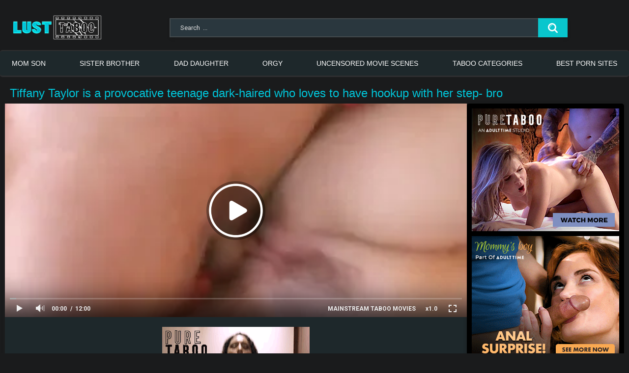

--- FILE ---
content_type: text/html; charset=utf-8
request_url: https://lusttaboo.com/videos/tiffany-taylor-is-a-provocative-teenage-dark-haired-who-loves-to-have-hookup-with-her-step-bro/
body_size: 21812
content:
<!DOCTYPE html>
<html lang="en">
<head>
	<title>Tiffany Taylor is a provocative teenage dark-haired who loves to have hookup with her step- bro - LustTABOO</title>
	<meta http-equiv="Content-Type" content="text/html; charset=utf-8"/>
	<meta name="description" content="Watch Tiffany Taylor is a provocative teenage dark-haired who loves to have hookup with her step- bro  |  LustTaboo.com - the largest free taboo video archive."/>
	<meta name="keywords" content="Hardcore, Gonzo, xxx sex, step sex, sex step, step brother, Step to sex, the step brother, step it brother, step brother is, step brother s, ex step brother, with step brother, step x, sisstep, stepsex, step sister at home, a familysex, babe stepsis, step-sister babe, nude stepsister, step nude, lovestep, censored stepsister, tinder step, deep family step, stepdaddy, step sex come on, step loving, step step sex, real stepsister, step roleplay, family step, family-sex, step teen, erotic step sister, run step, step run, omg step, step on sex, step umm, oops-stepsis, you stepsis, step you love, step bro, bro step, step papa, stepsex house, sis-step, step family video, taylor step, du step, stepsis tits, l love stepsis, home sex, step to step sex, brunette teen, Sex Ed, SEX WITH THE EX, The fan, ha ru, Teen, Brunette, stepfamily sex, SISTER BROTHER, step up, cat step, step-granny, step air, air step, granny-step, love step, step love, red step, hair step, hook step, hoo step, step up to, to step up, up to step, Dark Hair, dark haired, teenage, hookup, step family sex, Love ve, taylor, have, brother, seductive teen, have sex, taylor, seductive, teen, brunette, sex, her taboo sex, step, brother, step family sex, step family taboo, provocative, teenage, dark, haired, loves, hookup, bro"/>
	<meta name="google-site-verification" content="RfwE-pCpnvjlCLAA4l5ts6IQV8soHSaYj9M4b-H7Z90" />
	<meta name="generator" content="KVS CMS"/>
	<meta name="viewport" content="width=device-width, initial-scale=1">
	<link rel="icon" href="https://lusttaboo.com/favicon.ico" type="image/x-icon">
	<link rel="shortcut icon" href="https://lusttaboo.com/favicon.ico" type="image/x-icon">
<link rel="apple-touch-icon" sizes="180x180" href="/apple-touch-icon.png">
<link rel="icon" type="image/png" sizes="32x32" href="/favicon-32x32.png">
<link rel="icon" type="image/png" sizes="16x16" href="/favicon-16x16.png">
	<link rel="apple-touch-icon" sizes="180x180" href="/icon/fav/apple-icon-180x180.png">
	<link rel="apple-touch-icon" sizes="152x152" href="/icon/fav/apple-icon-152x152.png">
	<link rel="apple-touch-icon" sizes="120x120" href="/icon/fav/apple-icon-120x120.png">
	<link rel="apple-touch-icon" sizes="76x76" href="/icon/fav/apple-icon-76x76.png">
	<link rel="apple-touch-icon" sizes="57x57" href="/icon/fav/apple-icon-57x57.png">
	<link rel="icon" type="image/png" sizes="192x192"  href="/icon/fav/android-icon-192x192.png">
	<link rel="icon" type="image/png" sizes="96x96" href="/icon/fav/favicon-96x96.png">
	<link rel="manifest" href="/icon/fav/site.webmanifest">
	<script>
		var pageContext = {
									videoId: '31574',						loginUrl: 'https://lusttaboo.com/login-required/'
		};
	</script>
			<link href="https://lusttaboo.com/static/styles/all-responsive-metal.css?v=7.5" rel="stylesheet" type="text/css"/>
		<link href="https://lusttaboo.com/static/styles/jquery.fancybox-metal.css?v=7.5" rel="stylesheet" type="text/css"/>
	<!-- Google tag (gtag.js) -->
<script async src="https://www.googletagmanager.com/gtag/js?id=G-GG3ETX7E93"></script>
<script>
  window.dataLayer = window.dataLayer || [];
  function gtag(){dataLayer.push(arguments);}
  gtag('js', new Date());

  gtag('config', 'G-GG3ETX7E93');
</script>
<!-- Load AgeVerif Checker -->
<script src="https://www.ageverif.com/checker.js?key=4djznAfGijhSeg5kE2Y9a0nMab3DoGDA2NyQYOMy"></script>

				<link href="https://lusttaboo.com/videos/tiffany-taylor-is-a-provocative-teenage-dark-haired-who-loves-to-have-hookup-with-her-step-bro/" rel="canonical"/>
	
			<meta property="og:title" content="Tiffany Taylor is a provocative teenage dark-haired who loves to have hookup with her step- bro"/>
				<meta property="og:image" content="https://lusttaboo.com/contents/videos_screenshots/31000/31574/preview.jpg"/>
		</head>
<body>

			</div>
</div>
<div class="container">
	<div class="header">
		<div class="logo">
				<a href="https://lusttaboo.com/"><img src="https://lusttaboo.com/static/images/LT.webp" alt="Lust Taboo" title="Taboo Movie Scenes - LustTaboo.com"  loading="lazy" height="52" width="200"></a>

</div>
<div class="search">
			<form id="search_form" action="https://lusttaboo.com/search/" method="get" data-url="https://lusttaboo.com/search.php?q=%QUERY%">
				<span class="search-button">Search</span>
				<div class="search-text"><input type="text" name="q" placeholder="Search  ..." value=""/></div>
			</form>
		</div>	
		</div>	
	<nav>

		<div class="navigation">
			<button class="button" title="Menu">
				<span class="icon">
					<span class="ico-bar"></span>
					<span class="ico-bar"></span>
					<span class="ico-bar"></span>
				</span>
			</button>
						<ul class="primary">
					<li >
						<a href="https://lusttaboo.com/roleplay/step-mom-step-son/">MOM SON</a>
					</li>
									<li >
						<a href="https://lusttaboo.com/roleplay/step-sister-step-brother/">SISTER BROTHER</a>
					</li>
									<li >
						<a href="https://lusttaboo.com/roleplay/step-daughter-step-dad/">DAD DAUGHTER</a>
					</li>
									<li >
						<a href="https://lusttaboo.com/roleplay/family-orgy/">ORGY</a>
					</li>
									<li >
						<a href="https://lusttaboo.com/roleplay/uncensored-movie-scenes/">UNCENSORED MOVIE SCENES</a>
					</li>
													<li >
						<a href="https://lusttaboo.com/categories/" id="item6">TABOO CATEGORIES</a>
					</li>
									<li >
						<a href="https://theporndude.com/"target="_BLANK" rel="nofollow">BEST PORN SITES</a>
					</li>
				
																											</ul>
			<ul class="secondary">
							</ul>
		</div>
	</nav><div class="content">
		

<div class="headline">
	<h1>Tiffany Taylor is a provocative teenage dark-haired who loves to have hookup with her step- bro</h1>
</div>
<div class="block-video">
<div class="table"><div class="opt">
<a href="https://www.g2fame.com/puretaboo/go.php?pr=8&su=2&si=239&ad=270960&cl=/en/videos/sort/mostviewed&ar=&buffer=C" target="_BLANK" rel="nofollow"><img src="/static/images/pure2.jpg" width="300" height="250" border="0"/></a>
</div>
<div class="opt">
<a href="https://www.g2fame.com/adulttime/go.php?pr=8&su=2&si=247&ad=270960&cl=/series/mommys-boy&ar=&buffer=" target="_BLANK" rel="nofollow"><img src="/static/images/mommys.gif" width="300" height="250" border="0"/></a>
</div></div>
	<div class="video-holder">
		<div class="player">
			<div class="player-holder">
																<div class="player-wrap" style="width: 100%; height: 0; padding-bottom: 46.258503401361%">
								<div id="kt_player"></div>
							</div>
							<script type="text/javascript" src="https://lusttaboo.com/player/kt_player.js?v=6.12.10"></script>
							<script type="text/javascript">
								/* <![CDATA[ */
																	function getEmbed(width, height) {
										if (width && height) {
											return '<iframe width="' + width + '" height="' + height + '" src="https://lusttaboo.com/embed/31574" frameborder="0" allowfullscreen></iframe>';
										}
										return '<iframe width="700" height="480" src="https://lusttaboo.com/embed/31574" frameborder="0" allowfullscreen></iframe>';
									}
								
								var flashvars = {
																			video_id: '31574', 																			video_title: 'Tiffany Taylor is a provocative teenage dark-haired who loves to have hookup with her step- bro', 																			video_categories: 'Hardcore, Gonzo, xxx sex, step sex, sex step, step brother, Step to sex, the step brother, step it brother, step brother is, step brother s, ex step brother, with step brother, step x, sisstep, stepsex, step sister at home, a familysex, babe stepsis, step-sister babe, nude stepsister, step nude, lovestep, censored stepsister, tinder step, deep family step, stepdaddy, step sex come on, step loving, step step sex, real stepsister, step roleplay, family step, family-sex, step teen, erotic step sister, run step, step run, omg step, step on sex, step umm, oops-stepsis, you stepsis, step you love, step bro, bro step, step papa, stepsex house, sis-step, step family video, taylor step, du step, stepsis tits, l love stepsis, home sex, step to step sex, brunette teen, Sex Ed, SEX WITH THE EX, The fan, ha ru, Teen, Brunette, stepfamily sex, SISTER BROTHER, step up, cat step, step-granny, step air, air step, granny-step, love step, step love, red step, hair step, hook step, hoo step, step up to, to step up, up to step, Dark Hair, dark haired, teenage, hookup, step family sex, Love ve, taylor, have, brother', 																			video_tags: 'seductive teen, have sex, taylor, seductive, teen, brunette, sex, her taboo sex, step, brother, step family sex, step family taboo, provocative, teenage, dark, haired, loves, hookup, bro', 																			video_models: '', 																			license_code: '$574142718941971', 																			event_reporting: 'https://lusttaboo.com/player/stats.php?embed=0&video_id=31574', 																			event_reporting2: 'https://lusttaboo.com/get_file/2/bbcc11b91a2658207526cc29c4d7f170/31000/31574/31574.mp4/?v-acctoken=MzE1NzR8MHwwfDUzMzI4NDNjZjA2YTMzNGQyMmUzZjdmMWJjY2Y5MTIx8da3067f3d08c464', 																			rnd: '1769602032', 																			video_url: 'https://lusttaboo.com/get_file/2/25eb8861547d301de38b23ffc48cd5af/31000/31574/31574.mp4/?v-acctoken=NjU3fDF8MHxkNGYwMmJhNWY2NDk5ZWFlODc4OWUyZjA4YzZmZjE0NQed02ca11b85d0680', 																			postfix: '.mp4', 																			preview_url: 'https://lusttaboo.com/contents/videos_screenshots/31000/31574/preview.jpg', 																			preview_url1: 'https://lusttaboo.com/contents/videos_screenshots/31000/31574/preview.mp4.jpg', 																			preview_height1: '480', 																			skin: 'youtube.css', 																			show_speed: 'true', 																			logo_position: '0,0', 																			logo_anchor: 'bottomright', 																			hide_controlbar: '1', 																			hide_style: 'fade', 																			mlogo: 'MAINSTREAM TABOO MOVIES', 																			mlogo_link: 'https://www.g2fame.com/puretaboo/go.php?pr=8&su=2&si=239&ad=270960&cl=/en/videos/sort/mostviewed&ar=&buffer=', 																			preload: 'metadata', 																			volume: '1', 																			related_src: 'https://lusttaboo.com/related_videos_html/31574/', 																			related_on_pause: 'true', 																			embed: '0', 																			adv_pre_duration: '15', 																			adv_pre_start_after: '3', 																			adv_pre_replay_after: '3', 																			adv_pre_replay_after_type: '0', 																			adv_pre_skip_duration: '5', 																			adv_pre_skip_text_time: 'Skip %time', 																			adv_pre_skip_text: 'SKIP &gt;&gt;&gt;', 																			adv_pre_url: 'https://www.g2fame.com/puretaboo/go.php?pr=8&su=2&si=239&ad=270960&cl=/en/videos/sort/mostviewed&ar=&buffer=', 																			adv_pre_src: 'https://lusttaboo.com/contents/other/player/TABOOTRAIL.mp4', 																			player_width: '882', 																			player_height: '408'																	};
																kt_player('kt_player', 'https://lusttaboo.com/player/kt_player.swf?v=6.12.10', '100%', '100%', flashvars);
								/* ]]> */
							</script>



												</div>
		</div>
					<div class="sponsor"><center>
<a href="https://www.g2fame.com/puretaboo/go.php?pr=8&su=2&si=239&ad=270960&pa=index&ar=&buffer=" target="_blank" style=" position:relative; display:inline-block; line-height:0;"><div class="blocker" style=" position:absolute; height:100%; width:100%; z-index:1;"></div><iframe src="https://lusttaboo.com/static/images/pt3.gif" width="300" height="250" frameborder="0" scrolling="no" style="z-index: 2"></iframe></a>
</center></div>
				<div class="video-info">
			<div class="info-holder">
				<div class="info-buttons">
					<div class="rating-container">
													<a href="#like" class="rate-like" title="I like this video" data-video-id="31574" data-vote="5">I like this video</a>
							<a href="#dislike" class="rate-dislike" title="I don't like this video" data-video-id="31574" data-vote="0">I don't like this video</a>
												<div class="rating">
														
														
							<span class="voters" data-success="Thank you!" data-error="IP already voted">68% (159 votes)</span>
							<span class="scale-holder positive"><span class="scale" style="width:68%;" data-rating="3.4025" data-votes="159"></span></span>
						</div>
					</div>
										<div class="tabs-menu">
						<ul>
							<li><a href="#tab_video_info" class="toggle-button">Video Details</a></li>
																						<li><a href="#tab_screenshots" class="toggle-button">Screenshots</a></li>
														<li><a href="#tab_share" class="toggle-button">Share</a></li>
							<li><a href="#tab_comments" class="toggle-button">Comments (0)</a></li>
						</ul>
					</div>
				</div>
				<div id="tab_video_info" class="tab-content">
					<div class="block-details">
												<div class="info">
							<div class="item">
								<span>Duration: <em>12:00</em></span>
								<span>Views: <em>1 604</em></span>
								<span>Submitted: <em>1 year ago</em></span>
							</div>
																						<div class="item">
									
																		<em> You are watching Tiffany Taylor is a provocative teenage dark-haired who loves to have hookup with her step- bro video with <a href="https://lusttaboo.com/search.php?q=seductive-teen" class="tag">seductive teen</a> video from taboo sex scenes. Excerpts a clip Tiffany Taylor is a provocative teenage dark-haired who loves to have hookup with her step- bro and best nudity and sex moments.</em>
								</div>
																													<div class="item">
									TABOO:
									
																			<a  href="https://lusttaboo.com/roleplay/hardcore-gonzo/">Hardcore, Gonzo</a>
																			<a  href="https://lusttaboo.com/roleplay/x-sex/">xxx sex</a>
																			<a  href="https://lusttaboo.com/roleplay/step-sex/">step sex</a>
																			<a  href="https://lusttaboo.com/roleplay/sex-step/">sex step</a>
																			<a  href="https://lusttaboo.com/roleplay/step-brother/">step brother</a>
																			<a  href="https://lusttaboo.com/roleplay/step-to-sex/">Step to sex</a>
																			<a  href="https://lusttaboo.com/roleplay/the-step-brother/">the step brother</a>
																			<a  href="https://lusttaboo.com/roleplay/step-it-brother/">step it brother</a>
																			<a  href="https://lusttaboo.com/roleplay/step-brother-is/">step brother is</a>
																			<a  href="https://lusttaboo.com/roleplay/step-brother-s/">step brother s</a>
																			<a style="display: none" href="https://lusttaboo.com/roleplay/ex-step-brother/">ex step brother</a>
																			<a style="display: none" href="https://lusttaboo.com/roleplay/with-step-brother/">with step brother</a>
																			<a style="display: none" href="https://lusttaboo.com/roleplay/step-x/">step x</a>
																			<a style="display: none" href="https://lusttaboo.com/roleplay/s-step/">sisstep</a>
																			<a style="display: none" href="https://lusttaboo.com/roleplay/step-s/">stepsex</a>
																			<a style="display: none" href="https://lusttaboo.com/roleplay/step-a/">step sister at home</a>
																			<a style="display: none" href="https://lusttaboo.com/roleplay/a-step/">a familysex</a>
																			<a style="display: none" href="https://lusttaboo.com/roleplay/b-step/">babe stepsis</a>
																			<a style="display: none" href="https://lusttaboo.com/roleplay/step-b/">step-sister babe</a>
																			<a style="display: none" href="https://lusttaboo.com/roleplay/n-step/">nude stepsister</a>
																			<a style="display: none" href="https://lusttaboo.com/roleplay/step-n/">step nude</a>
																			<a style="display: none" href="https://lusttaboo.com/roleplay/l-step/">lovestep</a>
																			<a style="display: none" href="https://lusttaboo.com/roleplay/c-step/">censored stepsister</a>
																			<a style="display: none" href="https://lusttaboo.com/roleplay/t-step/">tinder step</a>
																			<a style="display: none" href="https://lusttaboo.com/roleplay/d-step/">deep family step</a>
																			<a style="display: none" href="https://lusttaboo.com/roleplay/step-d/">stepdaddy</a>
																			<a style="display: none" href="https://lusttaboo.com/roleplay/step-c/">step sex come on</a>
																			<a style="display: none" href="https://lusttaboo.com/roleplay/step-l/">step loving</a>
																			<a style="display: none" href="https://lusttaboo.com/roleplay/step-step/">step step sex</a>
																			<a style="display: none" href="https://lusttaboo.com/roleplay/r-step/">real stepsister</a>
																			<a style="display: none" href="https://lusttaboo.com/roleplay/step-r/">step roleplay</a>
																			<a style="display: none" href="https://lusttaboo.com/roleplay/f-step/">family step</a>
																			<a style="display: none" href="https://lusttaboo.com/roleplay/step-f/">family-sex</a>
																			<a style="display: none" href="https://lusttaboo.com/roleplay/step-teen/">step teen</a>
																			<a style="display: none" href="https://lusttaboo.com/roleplay/e-step/">erotic step sister</a>
																			<a style="display: none" href="https://lusttaboo.com/roleplay/run-step/">run step</a>
																			<a style="display: none" href="https://lusttaboo.com/roleplay/step-run/">step run</a>
																			<a style="display: none" href="https://lusttaboo.com/roleplay/o-step/">omg step</a>
																			<a style="display: none" href="https://lusttaboo.com/roleplay/step-o/">step on sex</a>
																			<a style="display: none" href="https://lusttaboo.com/roleplay/step-u/">step umm</a>
																			<a style="display: none" href="https://lusttaboo.com/roleplay/u-step/">oops-stepsis</a>
																			<a style="display: none" href="https://lusttaboo.com/roleplay/y-step/">you stepsis</a>
																			<a style="display: none" href="https://lusttaboo.com/roleplay/step-y/">step you love</a>
																			<a style="display: none" href="https://lusttaboo.com/roleplay/step-bro/">step bro</a>
																			<a style="display: none" href="https://lusttaboo.com/roleplay/bro-step/">bro step</a>
																			<a style="display: none" href="https://lusttaboo.com/roleplay/step-p/">step papa</a>
																			<a style="display: none" href="https://lusttaboo.com/roleplay/step-h/">stepsex house</a>
																			<a style="display: none" href="https://lusttaboo.com/roleplay/st-step/">sis-step</a>
																			<a style="display: none" href="https://lusttaboo.com/roleplay/step-ep/">step family video</a>
																			<a style="display: none" href="https://lusttaboo.com/roleplay/taylor-step/">taylor step</a>
																			<a style="display: none" href="https://lusttaboo.com/roleplay/du-step/">du step</a>
																			<a style="display: none" href="https://lusttaboo.com/roleplay/step-ti/">stepsis tits</a>
																			<a style="display: none" href="https://lusttaboo.com/roleplay/l-t-step/">l love stepsis</a>
																			<a style="display: none" href="https://lusttaboo.com/roleplay/s-e-x-sex/">home sex</a>
																			<a style="display: none" href="https://lusttaboo.com/roleplay/step-to-step-sex/">step to step sex</a>
																			<a style="display: none" href="https://lusttaboo.com/roleplay/brunette-teen/">brunette teen</a>
																			<a style="display: none" href="https://lusttaboo.com/roleplay/sex-ed/">Sex Ed</a>
																			<a style="display: none" href="https://lusttaboo.com/roleplay/sex-with-the-ex/">SEX WITH THE EX</a>
																			<a style="display: none" href="https://lusttaboo.com/roleplay/the-fan/">The fan</a>
																			<a style="display: none" href="https://lusttaboo.com/roleplay/ha-ru2/">ha ru</a>
																			<a style="display: none" href="https://lusttaboo.com/roleplay/teen/">Teen</a>
																			<a style="display: none" href="https://lusttaboo.com/roleplay/brunette/">Brunette</a>
																			<a style="display: none" href="https://lusttaboo.com/roleplay/step/">stepfamily sex</a>
																			<a style="display: none" href="https://lusttaboo.com/roleplay/step-sister-step-brother/">SISTER BROTHER</a>
																			<a style="display: none" href="https://lusttaboo.com/roleplay/step-up/">step up</a>
																			<a style="display: none" href="https://lusttaboo.com/roleplay/cat-step/">cat step</a>
																			<a style="display: none" href="https://lusttaboo.com/roleplay/step-g/">step-granny</a>
																			<a style="display: none" href="https://lusttaboo.com/roleplay/step-air/">step air</a>
																			<a style="display: none" href="https://lusttaboo.com/roleplay/air-step/">air step</a>
																			<a style="display: none" href="https://lusttaboo.com/roleplay/g-step/">granny-step</a>
																			<a style="display: none" href="https://lusttaboo.com/roleplay/love-step/">love step</a>
																			<a style="display: none" href="https://lusttaboo.com/roleplay/step-love/">step love</a>
																			<a style="display: none" href="https://lusttaboo.com/roleplay/red-step/">red step</a>
																			<a style="display: none" href="https://lusttaboo.com/roleplay/hair-step/">hair step</a>
																			<a style="display: none" href="https://lusttaboo.com/roleplay/hook-step/">hook step</a>
																			<a style="display: none" href="https://lusttaboo.com/roleplay/hoo-step/">hoo step</a>
																			<a style="display: none" href="https://lusttaboo.com/roleplay/step-up-to/">step up to</a>
																			<a style="display: none" href="https://lusttaboo.com/roleplay/to-step-up/">to step up</a>
																			<a style="display: none" href="https://lusttaboo.com/roleplay/up-to-step/">up to step</a>
																			<a style="display: none" href="https://lusttaboo.com/roleplay/dark-hair/">Dark Hair</a>
																			<a style="display: none" href="https://lusttaboo.com/roleplay/dark-haired/">dark haired</a>
																			<a style="display: none" href="https://lusttaboo.com/roleplay/teenage/">teenage</a>
																			<a style="display: none" href="https://lusttaboo.com/roleplay/hookup/">hookup</a>
																			<a style="display: none" href="https://lusttaboo.com/roleplay/step-family-sex/">step family sex</a>
																			<a style="display: none" href="https://lusttaboo.com/roleplay/love-ve/">Love ve</a>
																			<a style="display: none" href="https://lusttaboo.com/roleplay/taylor/">taylor</a>
																			<a style="display: none" href="https://lusttaboo.com/roleplay/have/">have</a>
																			<a style="display: none" href="https://lusttaboo.com/roleplay/brother/">brother</a>
									   <a onclick="$(this).parents('.item').find('a').css({'display': ''}); $(this).css({'display': 'none'});">yet...</a>
								</div>
																						<div class="item">
																		Tags:
   <a  href="https://lusttaboo.com/search.php?q=seductive-teen"> seductive teen</a>
   <a  href="https://lusttaboo.com/search.php?q=have-sex"> have sex</a>
   <a  href="https://lusttaboo.com/search.php?q=taylor"> taylor</a>
   <a  href="https://lusttaboo.com/search.php?q=seductive"> seductive</a>
   <a  href="https://lusttaboo.com/search.php?q=teen"> teen</a>
   <a  href="https://lusttaboo.com/search.php?q=brunette"> brunette</a>
   <a  href="https://lusttaboo.com/search.php?q=sex"> sex</a>
   <a  href="https://lusttaboo.com/search.php?q=her"> her taboo sex</a>
   <a  href="https://lusttaboo.com/search.php?q=step"> step</a>
   <a  href="https://lusttaboo.com/search.php?q=brother"> brother</a>
   <a style="display: none" href="https://lusttaboo.com/search.php?q=step-family-sex"> step family sex</a>
   <a style="display: none" href="https://lusttaboo.com/search.php?q=step-family-taboo"> step family taboo</a>
   <a style="display: none" href="https://lusttaboo.com/search.php?q=provocative"> provocative</a>
   <a style="display: none" href="https://lusttaboo.com/search.php?q=teenage"> teenage</a>
   <a style="display: none" href="https://lusttaboo.com/search.php?q=dark"> dark</a>
   <a style="display: none" href="https://lusttaboo.com/search.php?q=haired"> haired</a>
   <a style="display: none" href="https://lusttaboo.com/search.php?q=loves"> loves</a>
   <a style="display: none" href="https://lusttaboo.com/search.php?q=hookup"> hookup</a>
   <a style="display: none" href="https://lusttaboo.com/search.php?q=bro"> bro</a>
   <a onclick="$(this).parents('.item').find('a').css({'display': ''}); $(this).css({'display': 'none'});">...</a>
								</div>
																																		</div>
					</div>
				</div>
													<div id="tab_screenshots" class="tab-content hidden">
						<div class="block-screenshots">
																								<a href="https://lusttaboo.com/get_file/0/6259138cd7cf8d426fd42f4a3fddcebf/31000/31574/screenshots/1.jpg/" class="item" rel="screenshots" data-fancybox-type="image">
										<img class="thumb lazy-load" src="[data-uri]" data-original="https://lusttaboo.com/contents/videos_screenshots/31000/31574/320x180/1.jpg" width="320" height="180" alt="Tiffany Taylor is a provocative teenage dark-haired who loves to have hookup with her step- bro">
									</a>
																																<a href="https://lusttaboo.com/get_file/0/a649343fd1cbda1e49725e15da7db07b/31000/31574/screenshots/2.jpg/" class="item" rel="screenshots" data-fancybox-type="image">
										<img class="thumb lazy-load" src="[data-uri]" data-original="https://lusttaboo.com/contents/videos_screenshots/31000/31574/320x180/2.jpg" width="320" height="180" alt="Tiffany Taylor is a provocative teenage dark-haired who loves to have hookup with her step- bro">
									</a>
																																<a href="https://lusttaboo.com/get_file/0/939b6efc0cff4dc5e96df6aab9b78fdb/31000/31574/screenshots/3.jpg/" class="item" rel="screenshots" data-fancybox-type="image">
										<img class="thumb lazy-load" src="[data-uri]" data-original="https://lusttaboo.com/contents/videos_screenshots/31000/31574/320x180/3.jpg" width="320" height="180" alt="Tiffany Taylor is a provocative teenage dark-haired who loves to have hookup with her step- bro">
									</a>
																																<a href="https://lusttaboo.com/get_file/0/e193c052eeac045f661ad4b03210baa6/31000/31574/screenshots/4.jpg/" class="item" rel="screenshots" data-fancybox-type="image">
										<img class="thumb lazy-load" src="[data-uri]" data-original="https://lusttaboo.com/contents/videos_screenshots/31000/31574/320x180/4.jpg" width="320" height="180" alt="Tiffany Taylor is a provocative teenage dark-haired who loves to have hookup with her step- bro">
									</a>
																																<a href="https://lusttaboo.com/get_file/0/61ba285118c91da7989904cdfcba5b69/31000/31574/screenshots/5.jpg/" class="item" rel="screenshots" data-fancybox-type="image">
										<img class="thumb lazy-load" src="[data-uri]" data-original="https://lusttaboo.com/contents/videos_screenshots/31000/31574/320x180/5.jpg" width="320" height="180" alt="Tiffany Taylor is a provocative teenage dark-haired who loves to have hookup with her step- bro">
									</a>
																					</div>
					</div>
								<div id="tab_share" class="tab-content hidden">
					<div class="block-share">
						<form>
							<div class="row">
								<label for="share_link" class="field-label">Link to this video</label>
								
								<input type="text" id="share_link" class="textfield middle" value="https://lusttaboo.com/videos/tiffany-taylor-is-a-provocative-teenage-dark-haired-who-loves-to-have-hookup-with-her-step-bro/" readonly>
							</div>
							<div class="row">
								<label for="share_bb_code" class="field-label">BB code</label>
								<input type="text" id="share_bb_code" class="textfield" value="[url=https://lusttaboo.com/videos/tiffany-taylor-is-a-provocative-teenage-dark-haired-who-loves-to-have-hookup-with-her-step-bro/]Tiffany Taylor is a provocative teenage dark-haired who loves to have hookup with her step- bro[/url]" readonly>
							</div>
													</form>
					</div>
				</div>
				<div id="tab_comments" class="tab-content hidden">
						
<div class="block-comments" data-block-id="video_comments_video_comments">
	<form method="post">
									<a href="#add_comment" class="toggle-button">Add comment</a>
							<label class="field-label">Comments</label>
		<span class="hint">
																				Be the first one to comment!
					</span>

					<div class="success hidden">
				Thank you! Your comment has been submitted for review.
			</div>
			<div class="block-new-comment">
				<div class="generic-error hidden"></div>
				<div>
											<div class="row">
							<label for="comment_username" class="field-label">Your name</label>
							<input type="text" id="comment_username" name="anonymous_username" maxlength="30" class="textfield" placeholder="optional, please enter name to make your comment personalized"/>
						</div>
										<div class="row">
						<label for="comment_message" class="field-label required">Comment</label>
													<div class="smileys-support">
								<div class="smileys-bar">
	<img data-src="https://lusttaboo.com/static/images/emoticons/smile.png" alt=":)"/>
	<img data-src="https://lusttaboo.com/static/images/emoticons/cool.png" alt="8-)"/>
	<img data-src="https://lusttaboo.com/static/images/emoticons/cwy.png" alt=";("/>
	<img data-src="https://lusttaboo.com/static/images/emoticons/grin.png" alt=":D"/>
	<img data-src="https://lusttaboo.com/static/images/emoticons/sad.png" alt=":("/>
	<img data-src="https://lusttaboo.com/static/images/emoticons/shocked.png" alt=":O"/>
	<img data-src="https://lusttaboo.com/static/images/emoticons/tongue.png" alt=":P"/>
	<img data-src="https://lusttaboo.com/static/images/emoticons/wink.png" alt=";)"/>
	<img data-src="https://lusttaboo.com/static/images/emoticons/heart.png" alt=":heart:"/>
	<img data-src="https://lusttaboo.com/static/images/emoticons/ermm.png" alt=":ermm:"/>
	<img data-src="https://lusttaboo.com/static/images/emoticons/angel.png" alt=":angel:"/>
	<img data-src="https://lusttaboo.com/static/images/emoticons/angry.png" alt=":angry:"/>
	<img data-src="https://lusttaboo.com/static/images/emoticons/alien.png" alt=":alien:"/>
	<img data-src="https://lusttaboo.com/static/images/emoticons/blink.png" alt=":blink:"/>
	<img data-src="https://lusttaboo.com/static/images/emoticons/blush.png" alt=":blush:"/>
	<img data-src="https://lusttaboo.com/static/images/emoticons/cheerful.png" alt=":cheerful:"/>
	<img data-src="https://lusttaboo.com/static/images/emoticons/devil.png" alt=":devil:"/>
	<img data-src="https://lusttaboo.com/static/images/emoticons/dizzy.png" alt=":dizzy:"/>
	<img data-src="https://lusttaboo.com/static/images/emoticons/getlost.png" alt=":getlost:"/>
	<img data-src="https://lusttaboo.com/static/images/emoticons/happy.png" alt=":happy:"/>
	<img data-src="https://lusttaboo.com/static/images/emoticons/kissing.png" alt=":kissing:"/>
	<img data-src="https://lusttaboo.com/static/images/emoticons/ninja.png" alt=":ninja:"/>
	<img data-src="https://lusttaboo.com/static/images/emoticons/pinch.png" alt=":pinch:"/>
	<img data-src="https://lusttaboo.com/static/images/emoticons/pouty.png" alt=":pouty:"/>
	<img data-src="https://lusttaboo.com/static/images/emoticons/sick.png" alt=":sick:"/>
	<img data-src="https://lusttaboo.com/static/images/emoticons/sideways.png" alt=":sideways:"/>
	<img data-src="https://lusttaboo.com/static/images/emoticons/silly.png" alt=":silly:"/>
	<img data-src="https://lusttaboo.com/static/images/emoticons/sleeping.png" alt=":sleeping:"/>
	<img data-src="https://lusttaboo.com/static/images/emoticons/unsure.png" alt=":unsure:"/>
	<img data-src="https://lusttaboo.com/static/images/emoticons/w00t.png" alt=":woot:"/>
	<img data-src="https://lusttaboo.com/static/images/emoticons/wassat.png" alt=":wassat:"/>
</div>								<textarea class="textarea" id="comment_message" name="comment" rows="3" placeholder=""></textarea>
								<div class="field-error down"></div>
							</div>
											</div>
					<div class="bottom">
													<input type="hidden" name="action" value="add_comment"/>
							<input type="hidden" name="video_id" value="31574">
							<input type="submit" class="submit" value="Send">
											</div>
				</div>
			</div>
			</form>

	<div class="list-comments hidden">
	<div id="video_comments_video_comments">
		<div class="margin-fix" id="video_comments_video_comments_items">
					</div>

								</div>
</div></div>


				</div>
			</div>
		</div>
	</div>
</div>
				<div class="headline">
AD Films by Friends
</div>
	<div class="headline">
		<h2>					</h2>
		
			</div>

<div class="box">
	<div class="list-videos">
		<div class="margin-fix" id="list_videos_friends_items">
															<div class="item  ">
						<a href="https://lusttaboo.com/videos/erotic-taboo-film-it-slipped-in-whitney-wright-carolina-sweets/" title="Erotic Taboo film &#34;It Slipped In&#34; (Whitney Wright, Carolina Sweets)" >
							<div class="img">
																	<img class="thumb lazy-load" src="[data-uri]" data-original="https://lusttaboo.com/contents/videos_screenshots/32000/32094/320x180/2.jpg" alt="Erotic Taboo film &#34;It Slipped In&#34; (Whitney Wright, Carolina Sweets)" data-webp="https://lusttaboo.com/contents/videos_screenshots/32000/32094/336x189/2.jpg"" data-cnt="5"   width="320" height="180"/>
																																																	<span class="is-hd">HD</span><div class="wrap">
								<div class="duration">44:44</div>
							</div>
							</div>
							<strong class="title">
																	Erotic Taboo film &#34;It Slipped In&#34; (Whitney Wright, Carolina Sweets)
															</strong>
													</a>
											</div>
									<div class="item  ">
						<a href="https://lusttaboo.com/videos/the-secrets-we-share-scene-01-2025/" title="The Secrets We Share. Scene 01 (2025)" >
							<div class="img">
																	<img class="thumb lazy-load" src="[data-uri]" data-original="https://lusttaboo.com/contents/videos_screenshots/37000/37347/320x180/3.jpg" alt="The Secrets We Share. Scene 01 (2025)" data-webp="https://lusttaboo.com/contents/videos_screenshots/37000/37347/336x189/3.jpg"" data-cnt="7"   width="320" height="180"/>
																																																	<span class="is-hd">HD</span><div class="wrap">
								<div class="duration">1:23:42</div>
							</div>
							</div>
							<strong class="title">
																	The Secrets We Share. Scene 01 (2025)
															</strong>
													</a>
											</div>
									<div class="item  ">
						<a href="https://lusttaboo.com/videos/kiki-d-aire-nude-learned-the-hard-way-2025-the-seduction-of-mrs-lena-s-teacher/" title="The Seduction of Ms. Davies's Teacher. Learned The Hard Way (2025)" >
							<div class="img">
																	<img class="thumb lazy-load" src="[data-uri]" data-original="https://lusttaboo.com/contents/videos_screenshots/36000/36360/320x180/4.jpg" alt="The Seduction of Ms. Davies's Teacher. Learned The Hard Way (2025)" data-webp="https://lusttaboo.com/contents/videos_screenshots/36000/36360/336x189/4.jpg"" data-cnt="6"   width="320" height="180"/>
																																																	<span class="is-hd">HD</span><div class="wrap">
								<div class="duration">47:22</div>
							</div>
							</div>
							<strong class="title">
																	The Seduction of Ms. Davies's Teacher. Learned The Hard Way (2025)
															</strong>
													</a>
											</div>
									<div class="item  ">
						<a href="https://lusttaboo.com/videos/the-housemaid-s-tale-2018/" title="The Housemaid's Tale (2018)" >
							<div class="img">
																	<img class="thumb lazy-load" src="[data-uri]" data-original="https://lusttaboo.com/contents/videos_screenshots/37000/37121/320x180/2.jpg" alt="The Housemaid's Tale (2018)" data-webp="https://lusttaboo.com/contents/videos_screenshots/37000/37121/336x189/2.jpg"" data-cnt="5"   width="320" height="180"/>
																																																	<span class="is-hd">HD</span><div class="wrap">
								<div class="duration">45:00</div>
							</div>
							</div>
							<strong class="title">
																	The Housemaid's Tale (2018)
															</strong>
													</a>
											</div>
									<div class="item  ">
						<a href="https://lusttaboo.com/videos/the-party-s-over-2025/" title="The Party's Over. 19th Birthday (2025)" >
							<div class="img">
																	<img class="thumb lazy-load" src="[data-uri]" data-original="https://lusttaboo.com/contents/videos_screenshots/37000/37346/320x180/1.jpg" alt="The Party's Over. 19th Birthday (2025)" data-webp="https://lusttaboo.com/contents/videos_screenshots/37000/37346/336x189/1.jpg"" data-cnt="5"   width="320" height="180"/>
																																																	<span class="is-hd">HD</span><div class="wrap">
								<div class="duration">1:09:07</div>
							</div>
							</div>
							<strong class="title">
																	The Party's Over. 19th Birthday (2025)
															</strong>
													</a>
											</div>
												</div>
	</div>
</div>
	<div class="related-videos" id="list_videos_related_videos">
	<ul class="list-sort" id="list_videos_related_videos_filter_list">
					<li><span>Related Videos</span></li>
		
		
			</ul>
		
<div class="box">
	<div class="list-videos">
		<div class="margin-fix" id="list_videos_related_videos_items">
															<div class="item  ">
						<a href="https://lusttaboo.com/videos/lena-dunham-nude-nymphs-2016-season-five-gig-trio/" title="Lena Dunham naked - Nymphs (2016) (S05,E03)" >
							<div class="img">
																	<img class="thumb lazy-load" src="[data-uri]" data-original="https://lusttaboo.com/contents/videos_screenshots/19000/19099/320x180/5.jpg" alt="Lena Dunham naked - Nymphs (2016) (S05,E03)" data-webp="https://lusttaboo.com/contents/videos_screenshots/19000/19099/336x189/5.jpg"" data-cnt="5"   width="320" height="180"/>
																																																	<span class="is-hd">HD</span><div class="wrap">
								<div class="duration">0:32</div>
							</div>
							</div>
							<strong class="title">
																	Lena Dunham naked - Nymphs (2016) (S05,E03)
															</strong>
													</a>
											</div>
									<div class="item  ">
						<a href="https://lusttaboo.com/videos/kinky-movie-foced-scene-in-niobe-2023/" title="Kinky Movie. Foced Scene in Niobe (2023)" >
							<div class="img">
																	<img class="thumb lazy-load" src="[data-uri]" data-original="https://lusttaboo.com/contents/videos_screenshots/36000/36838/320x180/3.jpg" alt="Kinky Movie. Foced Scene in Niobe (2023)" data-webp="https://lusttaboo.com/contents/videos_screenshots/36000/36838/336x189/3.jpg"" data-cnt="6"   width="320" height="180"/>
																																																	<div class="wrap">
								<div class="duration">21:03</div>
							</div>
							</div>
							<strong class="title">
																	Kinky Movie. Foced Scene in Niobe (2023)
															</strong>
													</a>
											</div>
									<div class="item  ">
						<a href="https://lusttaboo.com/videos/alexandra-vandernoot-naked-noces-rouges-2018-season1-episode5/" title="Alexandra Vandernoot naked - Noces Rouges (2018) (Season1, Episode5)" >
							<div class="img">
																	<img class="thumb lazy-load" src="[data-uri]" data-original="https://lusttaboo.com/contents/videos_screenshots/25000/25480/320x180/3.jpg" alt="Alexandra Vandernoot naked - Noces Rouges (2018) (Season1, Episode5)" data-webp="https://lusttaboo.com/contents/videos_screenshots/25000/25480/336x189/3.jpg"" data-cnt="5"   width="320" height="180"/>
																																																	<span class="is-hd">HD</span><div class="wrap">
								<div class="duration">1:28</div>
							</div>
							</div>
							<strong class="title">
																	Alexandra Vandernoot naked - Noces Rouges (2018) (Season1, Episode5)
															</strong>
													</a>
											</div>
									<div class="item  ">
						<a href="https://lusttaboo.com/videos/a-stranger-girl-seduced-young-monk/" title="A Stranger Girl Seduced Young Monk" >
							<div class="img">
																	<img class="thumb lazy-load" src="[data-uri]" data-original="https://lusttaboo.com/contents/videos_screenshots/36000/36716/320x180/4.jpg" alt="A Stranger Girl Seduced Young Monk" data-webp="https://lusttaboo.com/contents/videos_screenshots/36000/36716/336x189/4.jpg"" data-cnt="5"   width="320" height="180"/>
																																																	<span class="is-hd">HD</span><div class="wrap">
								<div class="duration">5:31</div>
							</div>
							</div>
							<strong class="title">
																	A Stranger Girl Seduced Young Monk
															</strong>
													</a>
											</div>
									<div class="item  ">
						<a href="https://lusttaboo.com/videos/charline-paul-a-ma-vue-tu-te-derobes-2008/" title="Charline Paul - A ma vue tu te derobes (2008)" >
							<div class="img">
																	<img class="thumb lazy-load" src="[data-uri]" data-original="https://lusttaboo.com/contents/videos_screenshots/22000/22876/320x180/3.jpg" alt="Charline Paul - A ma vue tu te derobes (2008)" data-webp="https://lusttaboo.com/contents/videos_screenshots/22000/22876/336x189/3.jpg"" data-cnt="5"   width="320" height="180"/>
																																																	<div class="wrap">
								<div class="duration">1:11</div>
							</div>
							</div>
							<strong class="title">
																	Charline Paul - A ma vue tu te derobes (2008)
															</strong>
													</a>
											</div>
									<div class="item  ">
						<a href="https://lusttaboo.com/videos/milf-and-youn-boy-taboo-erotic-scene/" title="Naked MILF and Young Boy TABO. Erotic Movie Scene" >
							<div class="img">
																	<img class="thumb lazy-load" src="[data-uri]" data-original="https://lusttaboo.com/contents/videos_screenshots/36000/36738/320x180/3.jpg" alt="Naked MILF and Young Boy TABO. Erotic Movie Scene" data-webp="https://lusttaboo.com/contents/videos_screenshots/36000/36738/336x189/3.jpg"" data-cnt="11"   width="320" height="180"/>
																																																	<span class="is-hd">HD</span><div class="wrap">
								<div class="duration">4:14</div>
							</div>
							</div>
							<strong class="title">
																	Naked MILF and Young Boy TABO. Erotic Movie Scene
															</strong>
													</a>
											</div>
									<div class="item  ">
						<a href="https://lusttaboo.com/videos/young-boy-fell-deeply-in-love-with-an-older-girl/" title="Peeping at naked boobs. Young Boy Fell Deeply in Love with an Older Girl" >
							<div class="img">
																	<img class="thumb lazy-load" src="[data-uri]" data-original="https://lusttaboo.com/contents/videos_screenshots/36000/36750/320x180/5.jpg" alt="Peeping at naked boobs. Young Boy Fell Deeply in Love with an Older Girl" data-webp="https://lusttaboo.com/contents/videos_screenshots/36000/36750/336x189/5.jpg"" data-cnt="8"   width="320" height="180"/>
																																																	<div class="wrap">
								<div class="duration">9:07</div>
							</div>
							</div>
							<strong class="title">
																	Peeping at naked boobs. Young Boy Fell Deeply in Love with an Older Girl
															</strong>
													</a>
											</div>
									<div class="item  ">
						<a href="https://lusttaboo.com/videos/black-woman-having-sex-with-boy/" title="Black woman having sex with boy" >
							<div class="img">
																	<img class="thumb lazy-load" src="[data-uri]" data-original="https://lusttaboo.com/contents/videos_screenshots/36000/36754/320x180/4.jpg" alt="Black woman having sex with boy" data-webp="https://lusttaboo.com/contents/videos_screenshots/36000/36754/336x189/4.jpg"" data-cnt="5"   width="320" height="180"/>
																																																	<div class="wrap">
								<div class="duration">5:07</div>
							</div>
							</div>
							<strong class="title">
																	Black woman having sex with boy
															</strong>
													</a>
											</div>
									<div class="item  ">
						<a href="https://lusttaboo.com/videos/french-film-about-exhibitionism-part-1-explicit-nudity-teen-scenes/" title="French Film about Exhibitionism Part 1 - Explicit  Nudity Teen Scenes" >
							<div class="img">
																	<img class="thumb lazy-load" src="[data-uri]" data-original="https://lusttaboo.com/contents/videos_screenshots/36000/36766/320x180/7.jpg" alt="French Film about Exhibitionism Part 1 - Explicit  Nudity Teen Scenes" data-webp="https://lusttaboo.com/contents/videos_screenshots/36000/36766/336x189/7.jpg"" data-cnt="9"   width="320" height="180"/>
																																																	<div class="wrap">
								<div class="duration">10:40</div>
							</div>
							</div>
							<strong class="title">
																	French Film about Exhibitionism Part 1 - Explicit  Nudity Teen Scenes
															</strong>
													</a>
											</div>
									<div class="item  ">
						<a href="https://lusttaboo.com/videos/explicit-celebrity-rosario-isabel-dawson-scenes-a-woman-s-revenge-for-a-rape-1/" title="Explicit Celebrity Scene. Hollywood Actress Rosario Isabel Dawson Hot. A Woman's Revenge for a Rape" >
							<div class="img">
																	<img class="thumb lazy-load" src="[data-uri]" data-original="https://lusttaboo.com/contents/videos_screenshots/36000/36770/320x180/4.jpg" alt="Explicit Celebrity Scene. Hollywood Actress Rosario Isabel Dawson Hot. A Woman's Revenge for a Rape" data-webp="https://lusttaboo.com/contents/videos_screenshots/36000/36770/336x189/4.jpg"" data-cnt="11"   width="320" height="180"/>
																																																	<span class="is-hd">HD</span><div class="wrap">
								<div class="duration">27:43</div>
							</div>
							</div>
							<strong class="title">
																	Explicit Celebrity Scene. Hollywood Actress Rosario Isabel Dawson Hot. A Woman's R...
															</strong>
													</a>
											</div>
									<div class="item  ">
						<a href="https://lusttaboo.com/videos/vera-moura-nude-short-forced-sex-scene-in-tv-show-the-skeleton-2025-season-01/" title="Vera Moura nude. Short Forced Sex Scene in TV Show The Skeleton (2025) Season 01" >
							<div class="img">
																	<img class="thumb lazy-load" src="[data-uri]" data-original="https://lusttaboo.com/contents/videos_screenshots/36000/36783/320x180/2.jpg" alt="Vera Moura nude. Short Forced Sex Scene in TV Show The Skeleton (2025) Season 01" data-webp="https://lusttaboo.com/contents/videos_screenshots/36000/36783/336x189/2.jpg"" data-cnt="5"   width="320" height="180"/>
																																																	<span class="is-hd">HD</span><div class="wrap">
								<div class="duration">0:09</div>
							</div>
							</div>
							<strong class="title">
																	Vera Moura nude. Short Forced Sex Scene in TV Show The Skeleton (2025) Season 01
															</strong>
													</a>
											</div>
									<div class="item  ">
						<a href="https://lusttaboo.com/videos/franciska-toricsik-topless-rise-of-the-raven-2025-forced-vampire-scene/" title="Franciska Toricsik topless - Rise of the Raven (2025) Forced Vampire Scene" >
							<div class="img">
																	<img class="thumb lazy-load" src="[data-uri]" data-original="https://lusttaboo.com/contents/videos_screenshots/36000/36784/320x180/2.jpg" alt="Franciska Toricsik topless - Rise of the Raven (2025) Forced Vampire Scene" data-webp="https://lusttaboo.com/contents/videos_screenshots/36000/36784/336x189/2.jpg"" data-cnt="5"   width="320" height="180"/>
																																																	<span class="is-hd">HD</span><div class="wrap">
								<div class="duration">2:29</div>
							</div>
							</div>
							<strong class="title">
																	Franciska Toricsik topless - Rise of the Raven (2025) Forced Vampire Scene
															</strong>
													</a>
											</div>
									<div class="item  ">
						<a href="https://lusttaboo.com/videos/krista-hedins-nude-elite-target-2025-thriller-scene/" title="Krista Hedins nude - Elite Target (2025) Thriller Scene" >
							<div class="img">
																	<img class="thumb lazy-load" src="[data-uri]" data-original="https://lusttaboo.com/contents/videos_screenshots/36000/36785/320x180/5.jpg" alt="Krista Hedins nude - Elite Target (2025) Thriller Scene" data-webp="https://lusttaboo.com/contents/videos_screenshots/36000/36785/336x189/5.jpg"" data-cnt="5"   width="320" height="180"/>
																																																	<span class="is-hd">HD</span><div class="wrap">
								<div class="duration">0:41</div>
							</div>
							</div>
							<strong class="title">
																	Krista Hedins nude - Elite Target (2025) Thriller Scene
															</strong>
													</a>
											</div>
									<div class="item  ">
						<a href="https://lusttaboo.com/videos/elzemarieke-de-vos-naked-ostfriesenfluch-2025-thriller-scenes/" title="Elzemarieke de Vos naked - Ostfriesenfluch (2025) Thriller Scenes" >
							<div class="img">
																	<img class="thumb lazy-load" src="[data-uri]" data-original="https://lusttaboo.com/contents/videos_screenshots/36000/36786/320x180/1.jpg" alt="Elzemarieke de Vos naked - Ostfriesenfluch (2025) Thriller Scenes" data-webp="https://lusttaboo.com/contents/videos_screenshots/36000/36786/336x189/1.jpg"" data-cnt="5"   width="320" height="180"/>
																																																	<span class="is-hd">HD</span><div class="wrap">
								<div class="duration">2:14</div>
							</div>
							</div>
							<strong class="title">
																	Elzemarieke de Vos naked - Ostfriesenfluch (2025) Thriller Scenes
															</strong>
													</a>
											</div>
									<div class="item  ">
						<a href="https://lusttaboo.com/videos/karolin-omastova-nude-sex-oclock-s02e10-2025/" title="Karolin Omastova nude. Sex OClock s02e10 (2025) Teenage's Sex Scene" >
							<div class="img">
																	<img class="thumb lazy-load" src="[data-uri]" data-original="https://lusttaboo.com/contents/videos_screenshots/36000/36787/320x180/4.jpg" alt="Karolin Omastova nude. Sex OClock s02e10 (2025) Teenage's Sex Scene" data-webp="https://lusttaboo.com/contents/videos_screenshots/36000/36787/336x189/4.jpg"" data-cnt="5"   width="320" height="180"/>
																																																	<span class="is-hd">HD</span><div class="wrap">
								<div class="duration">1:46</div>
							</div>
							</div>
							<strong class="title">
																	Karolin Omastova nude. Sex OClock s02e10 (2025) Teenage's Sex Scene
															</strong>
													</a>
											</div>
									<div class="item  ">
						<a href="https://lusttaboo.com/videos/sarah-mckeown-the-cangue-2009/" title="Sarah McKeown - The Cangue (2009)" >
							<div class="img">
																	<img class="thumb lazy-load" src="[data-uri]" data-original="https://lusttaboo.com/contents/videos_screenshots/21000/21035/320x180/3.jpg" alt="Sarah McKeown - The Cangue (2009)" data-webp="https://lusttaboo.com/contents/videos_screenshots/21000/21035/336x189/3.jpg"" data-cnt="5"   width="320" height="180"/>
																																																	<div class="wrap">
								<div class="duration">4:27</div>
							</div>
							</div>
							<strong class="title">
																	Sarah McKeown - The Cangue (2009)
															</strong>
													</a>
											</div>
									<div class="item  ">
						<a href="https://lusttaboo.com/videos/barbara-pravi-nude-nd-other-forced-and-lesbian-scenes-2025/" title="Barbara Pravi, Anouchka Kregar, Elsa Segalen nude. Forced and Lesbian Scenes (2025)" >
							<div class="img">
																	<img class="thumb lazy-load" src="[data-uri]" data-original="https://lusttaboo.com/contents/videos_screenshots/36000/36789/320x180/3.jpg" alt="Barbara Pravi, Anouchka Kregar, Elsa Segalen nude. Forced and Lesbian Scenes (2025)" data-webp="https://lusttaboo.com/contents/videos_screenshots/36000/36789/336x189/3.jpg"" data-cnt="5"   width="320" height="180"/>
																																																	<span class="is-hd">HD</span><div class="wrap">
								<div class="duration">1:53</div>
							</div>
							</div>
							<strong class="title">
																	Barbara Pravi, Anouchka Kregar, Elsa Segalen nude. Forced and Lesbian Scenes (2025)
															</strong>
													</a>
											</div>
									<div class="item  ">
						<a href="https://lusttaboo.com/videos/wonderful-ash-blonde-lets-her-step-parent-touch-his-trouser-snake-against-her-honeypot-until-he-pops/" title="Wonderful ash-blonde lets her step- parent touch his trouser snake against her honeypot, until he pops" >
							<div class="img">
																	<img class="thumb lazy-load" src="[data-uri]" data-original="https://lusttaboo.com/contents/videos_screenshots/31000/31635/320x180/1.jpg" alt="Wonderful ash-blonde lets her step- parent touch his trouser snake against her honeypot, until he pops" data-webp="https://lusttaboo.com/contents/videos_screenshots/31000/31635/336x189/1.jpg"" data-cnt="5"   width="320" height="180"/>
																																																	<div class="wrap">
								<div class="duration">11:39</div>
							</div>
							</div>
							<strong class="title">
																	Wonderful ash-blonde lets her step- parent touch his trouser snake against her hon...
															</strong>
													</a>
											</div>
									<div class="item  ">
						<a href="https://lusttaboo.com/videos/mother-and-son-explicit-scene-a-meeting-after-20-years/" title="Mother and Son Explicit Scene. A Meeting After 20 Years" >
							<div class="img">
																	<img class="thumb lazy-load" src="[data-uri]" data-original="https://lusttaboo.com/contents/videos_screenshots/36000/36528/320x180/10.jpg" alt="Mother and Son Explicit Scene. A Meeting After 20 Years" data-webp="https://lusttaboo.com/contents/videos_screenshots/36000/36528/336x189/10.jpg"" data-cnt="11"   width="320" height="180"/>
																																																	<span class="is-hd">HD</span><div class="wrap">
								<div class="duration">7:20</div>
							</div>
							</div>
							<strong class="title">
																	Mother and Son Explicit Scene. A Meeting After 20 Years
															</strong>
													</a>
											</div>
									<div class="item  ">
						<a href="https://lusttaboo.com/videos/pervy-man-and-two-lusty-girls-1923-new-adult-tv-series/" title="Pervy old man and two Lusty Girls (1923) New Adult TV Series" >
							<div class="img">
																	<img class="thumb lazy-load" src="[data-uri]" data-original="https://lusttaboo.com/contents/videos_screenshots/36000/36795/320x180/2.jpg" alt="Pervy old man and two Lusty Girls (1923) New Adult TV Series" data-webp="https://lusttaboo.com/contents/videos_screenshots/36000/36795/336x189/2.jpg"" data-cnt="5"   width="320" height="180"/>
																																																	<span class="is-hd">HD</span><div class="wrap">
								<div class="duration">7:09</div>
							</div>
							</div>
							<strong class="title">
																	Pervy old man and two Lusty Girls (1923) New Adult TV Series
															</strong>
													</a>
											</div>
									<div class="item  ">
						<a href="https://lusttaboo.com/videos/valerie-donzelli-bare-la-belle-vie-2019/" title="Valerie Donzelli naked - La belle vie (2019)" >
							<div class="img">
																	<img class="thumb lazy-load" src="[data-uri]" data-original="https://lusttaboo.com/contents/videos_screenshots/22000/22628/320x180/3.jpg" alt="Valerie Donzelli naked - La belle vie (2019)" data-webp="https://lusttaboo.com/contents/videos_screenshots/22000/22628/336x189/3.jpg"" data-cnt="5"   width="320" height="180"/>
																																																	<div class="wrap">
								<div class="duration">6:36</div>
							</div>
							</div>
							<strong class="title">
																	Valerie Donzelli naked - La belle vie (2019)
															</strong>
													</a>
											</div>
									<div class="item  ">
						<a href="https://lusttaboo.com/videos/forced-scene-gaia-weiss-sex-animal-within-2025/" title="Forced Scene - Gaia Weiss sex - Animal Within (2025)" >
							<div class="img">
																	<img class="thumb lazy-load" src="[data-uri]" data-original="https://lusttaboo.com/contents/videos_screenshots/36000/36796/320x180/8.jpg" alt="Forced Scene - Gaia Weiss sex - Animal Within (2025)" data-webp="https://lusttaboo.com/contents/videos_screenshots/36000/36796/336x189/8.jpg"" data-cnt="12"   width="320" height="180"/>
																																																	<span class="is-hd">HD</span><div class="wrap">
								<div class="duration">18:09</div>
							</div>
							</div>
							<strong class="title">
																	Forced Scene - Gaia Weiss sex - Animal Within (2025)
															</strong>
													</a>
											</div>
									<div class="item  ">
						<a href="https://lusttaboo.com/videos/esther-garrel-once-upon-a-time-love-2019/" title="Esther Garrel - Once upon a time…love (2019)" >
							<div class="img">
																	<img class="thumb lazy-load" src="[data-uri]" data-original="https://lusttaboo.com/contents/videos_screenshots/21000/21691/320x180/4.jpg" alt="Esther Garrel - Once upon a time…love (2019)" data-webp="https://lusttaboo.com/contents/videos_screenshots/21000/21691/336x189/4.jpg"" data-cnt="5"   width="320" height="180"/>
																																																	<span class="is-hd">HD</span><div class="wrap">
								<div class="duration">0:57</div>
							</div>
							</div>
							<strong class="title">
																	Esther Garrel - Once upon a time…love (2019)
															</strong>
													</a>
											</div>
									<div class="item  ">
						<a href="https://lusttaboo.com/videos/jessica-clarke-aiden-ashley-samantha-ryan-nude-chemistry-s01e03-us-2011/" title="Jessica Clarke, Aiden Ashley, Samantha Ryan Nude - Chemistry - s01e03 (US 2011)" >
							<div class="img">
																	<img class="thumb lazy-load" src="[data-uri]" data-original="https://lusttaboo.com/contents/videos_screenshots/21000/21502/320x180/3.jpg" alt="Jessica Clarke, Aiden Ashley, Samantha Ryan Nude - Chemistry - s01e03 (US 2011)" data-webp="https://lusttaboo.com/contents/videos_screenshots/21000/21502/336x189/3.jpg"" data-cnt="5"   width="320" height="180"/>
																																																	<div class="wrap">
								<div class="duration">3:11</div>
							</div>
							</div>
							<strong class="title">
																	Jessica Clarke, Aiden Ashley, Samantha Ryan Nude - Chemistry - s01e03 (US 2011)
															</strong>
													</a>
											</div>
									<div class="item  ">
						<a href="https://lusttaboo.com/videos/virginia-gardner-madison-elise-rogers-isabel-may-nude-hot-forced-scene-in-tv-show-1923-2025/" title="Virginia Gardner, Madison Elise Rogers, Isabel May nude. Hot Forced Scene in TV Show - 1923 (2025)" >
							<div class="img">
																	<img class="thumb lazy-load" src="[data-uri]" data-original="https://lusttaboo.com/contents/videos_screenshots/36000/36798/320x180/5.jpg" alt="Virginia Gardner, Madison Elise Rogers, Isabel May nude. Hot Forced Scene in TV Show - 1923 (2025)" data-webp="https://lusttaboo.com/contents/videos_screenshots/36000/36798/336x189/5.jpg"" data-cnt="5"   width="320" height="180"/>
																																																	<span class="is-hd">HD</span><div class="wrap">
								<div class="duration">6:56</div>
							</div>
							</div>
							<strong class="title">
																	Virginia Gardner, Madison Elise Rogers, Isabel May nude. Hot Forced Scene in TV Sh...
															</strong>
													</a>
											</div>
									<div class="item  ">
						<a href="https://lusttaboo.com/videos/erotic-horror-scenes-atlanta-moreno-nude-natasha-tosini-lauren-leppard-mouseboat-massacre-2025/" title="Erotic Horror Scenes. Atlanta Moreno nude, Natasha Tosini, Lauren Leppard - Mouseboat Massacre (2025)" >
							<div class="img">
																	<img class="thumb lazy-load" src="[data-uri]" data-original="https://lusttaboo.com/contents/videos_screenshots/36000/36799/320x180/1.jpg" alt="Erotic Horror Scenes. Atlanta Moreno nude, Natasha Tosini, Lauren Leppard - Mouseboat Massacre (2025)" data-webp="https://lusttaboo.com/contents/videos_screenshots/36000/36799/336x189/1.jpg"" data-cnt="6"   width="320" height="180"/>
																																																	<span class="is-hd">HD</span><div class="wrap">
								<div class="duration">10:11</div>
							</div>
							</div>
							<strong class="title">
																	Erotic Horror Scenes. Atlanta Moreno nude, Natasha Tosini, Lauren Leppard - Mouseb...
															</strong>
													</a>
											</div>
									<div class="item  ">
						<a href="https://lusttaboo.com/videos/julia-polaczek-nude-anna-szymanczyk-nude-lady-love-x-rated-queen-s01e05-06-2025/" title="Julia Polaczek nude, Anna Szymanczyk nude  - Lady Love (X-Rated Queen) s01e05-06 (2025)" >
							<div class="img">
																	<img class="thumb lazy-load" src="[data-uri]" data-original="https://lusttaboo.com/contents/videos_screenshots/36000/36800/320x180/3.jpg" alt="Julia Polaczek nude, Anna Szymanczyk nude  - Lady Love (X-Rated Queen) s01e05-06 (2025)" data-webp="https://lusttaboo.com/contents/videos_screenshots/36000/36800/336x189/3.jpg"" data-cnt="8"   width="320" height="180"/>
																																																	<span class="is-hd">HD</span><div class="wrap">
								<div class="duration">6:45</div>
							</div>
							</div>
							<strong class="title">
																	Julia Polaczek nude, Anna Szymanczyk nude  - Lady Love (X-Rated Queen) s01e05-06 (...
															</strong>
													</a>
											</div>
									<div class="item  ">
						<a href="https://lusttaboo.com/videos/katerina-kovalchuk-nude-attempt-rape-in-the-forest-russian-tv-show-she-miraculous-2025/" title="Katerina Kovalchuk nude. Attempt Rape in the Forest. Russian TV Show - She Miraculous (2025)" >
							<div class="img">
																	<img class="thumb lazy-load" src="[data-uri]" data-original="https://lusttaboo.com/contents/videos_screenshots/36000/36801/320x180/4.jpg" alt="Katerina Kovalchuk nude. Attempt Rape in the Forest. Russian TV Show - She Miraculous (2025)" data-webp="https://lusttaboo.com/contents/videos_screenshots/36000/36801/336x189/4.jpg"" data-cnt="5"   width="320" height="180"/>
																																																	<span class="is-hd">HD</span><div class="wrap">
								<div class="duration">4:24</div>
							</div>
							</div>
							<strong class="title">
																	Katerina Kovalchuk nude. Attempt Rape in the Forest. Russian TV Show - She Miracul...
															</strong>
													</a>
											</div>
									<div class="item  ">
						<a href="https://lusttaboo.com/videos/asian-teenage-sex-scenes-queenie-de-mesa-nude-sheena-cole-nude-ang-pamumukadkad-ni-mirasol-2025/" title="Asian Teenage Sex Scenes - Queenie De Mesa nude, Sheena Cole nude. Ang Pamumukadkad ni Mirasol (2025)" >
							<div class="img">
																	<img class="thumb lazy-load" src="[data-uri]" data-original="https://lusttaboo.com/contents/videos_screenshots/36000/36802/320x180/7.jpg" alt="Asian Teenage Sex Scenes - Queenie De Mesa nude, Sheena Cole nude. Ang Pamumukadkad ni Mirasol (2025)" data-webp="https://lusttaboo.com/contents/videos_screenshots/36000/36802/336x189/7.jpg"" data-cnt="9"   width="320" height="180"/>
																																																	<span class="is-hd">HD</span><div class="wrap">
								<div class="duration">18:14</div>
							</div>
							</div>
							<strong class="title">
																	Asian Teenage Sex Scenes - Queenie De Mesa nude, Sheena Cole nude. Ang Pamumukadka...
															</strong>
													</a>
											</div>
									<div class="item  ">
						<a href="https://lusttaboo.com/videos/taboo-mother-and-sonny-serious-inexperienced-movie/" title="Taboo Mother And Sonny Serious Inexperienced Movie" >
							<div class="img">
																	<img class="thumb lazy-load" src="[data-uri]" data-original="https://lusttaboo.com/contents/videos_screenshots/34000/34430/320x180/1.jpg" alt="Taboo Mother And Sonny Serious Inexperienced Movie" data-webp="https://lusttaboo.com/contents/videos_screenshots/34000/34430/336x189/1.jpg"" data-cnt="5"   width="320" height="180"/>
																																																	<div class="wrap">
								<div class="duration">1:34</div>
							</div>
							</div>
							<strong class="title">
																	Taboo Mother And Sonny Serious Inexperienced Movie
															</strong>
													</a>
											</div>
									<div class="item  ">
						<a href="https://lusttaboo.com/videos/teenages-hot-party-scenes-graduation-trip-mallorca-2025/" title="Teenages Hot Party Scenes - Graduation Trip Mallorca (2025)" >
							<div class="img">
																	<img class="thumb lazy-load" src="[data-uri]" data-original="https://lusttaboo.com/contents/videos_screenshots/36000/36803/320x180/6.jpg" alt="Teenages Hot Party Scenes - Graduation Trip Mallorca (2025)" data-webp="https://lusttaboo.com/contents/videos_screenshots/36000/36803/336x189/6.jpg"" data-cnt="6"   width="320" height="180"/>
																																																	<div class="wrap">
								<div class="duration">12:09</div>
							</div>
							</div>
							<strong class="title">
																	Teenages Hot Party Scenes - Graduation Trip Mallorca (2025)
															</strong>
													</a>
											</div>
									<div class="item  ">
						<a href="https://lusttaboo.com/videos/putting-aloe-vera-on-my-little-step-sister-arabella-rose-family-therapy-alex-adams/" title="Sex Therapy for My Little Step Sister" >
							<div class="img">
																	<img class="thumb lazy-load" src="[data-uri]" data-original="https://lusttaboo.com/contents/videos_screenshots/37000/37260/320x180/4.jpg" alt="Sex Therapy for My Little Step Sister" data-webp="https://lusttaboo.com/contents/videos_screenshots/37000/37260/336x189/4.jpg"" data-cnt="5"   width="320" height="180"/>
																																																	<span class="is-hd">HD</span><div class="wrap">
								<div class="duration">10:42</div>
							</div>
							</div>
							<strong class="title">
																	Sex Therapy for My Little Step Sister
															</strong>
													</a>
											</div>
									<div class="item  ">
						<a href="https://lusttaboo.com/videos/atlanta-moreno-emily-mogilner-danielle-ronald-nude-erotic-horror-scenes-popeye-s-revenge-2025/" title="Atlanta Moreno, Emily Mogilner, Danielle Ronald nude. Erotic Horror Scenes. Popeye's Revenge (2025)" >
							<div class="img">
																	<img class="thumb lazy-load" src="[data-uri]" data-original="https://lusttaboo.com/contents/videos_screenshots/36000/36804/320x180/4.jpg" alt="Atlanta Moreno, Emily Mogilner, Danielle Ronald nude. Erotic Horror Scenes. Popeye's Revenge (2025)" data-webp="https://lusttaboo.com/contents/videos_screenshots/36000/36804/336x189/4.jpg"" data-cnt="6"   width="320" height="180"/>
																																																	<div class="wrap">
								<div class="duration">22:18</div>
							</div>
							</div>
							<strong class="title">
																	Atlanta Moreno, Emily Mogilner, Danielle Ronald nude. Erotic Horror Scenes. Popeye...
															</strong>
													</a>
											</div>
									<div class="item  ">
						<a href="https://lusttaboo.com/videos/malin-barr-nude-presley-weber-sex-bizarre-sex-episodes-in-tv-show-bad-thoughts-2025/" title="Malin Barr nude, Presley Weber sex. Bizarre Sex Episodes in TV SHow - Bad Thoughts (2025)" >
							<div class="img">
																	<img class="thumb lazy-load" src="[data-uri]" data-original="https://lusttaboo.com/contents/videos_screenshots/36000/36805/320x180/4.jpg" alt="Malin Barr nude, Presley Weber sex. Bizarre Sex Episodes in TV SHow - Bad Thoughts (2025)" data-webp="https://lusttaboo.com/contents/videos_screenshots/36000/36805/336x189/4.jpg"" data-cnt="8"   width="320" height="180"/>
																																																	<div class="wrap">
								<div class="duration">10:49</div>
							</div>
							</div>
							<strong class="title">
																	Malin Barr nude, Presley Weber sex. Bizarre Sex Episodes in TV SHow - Bad Thoughts...
															</strong>
													</a>
											</div>
									<div class="item  ">
						<a href="https://lusttaboo.com/videos/ana-girardot-vanessa-guide-bare-bare-chested-real-fuck-video-in-adult-film-bonhomme/" title="Ana Girardot nude, Vanessa Guide nudity and sex scenes - 'Bonhomme'" >
							<div class="img">
																	<img class="thumb lazy-load" src="[data-uri]" data-original="https://lusttaboo.com/contents/videos_screenshots/24000/24471/320x180/5.jpg" alt="Ana Girardot nude, Vanessa Guide nudity and sex scenes - 'Bonhomme'" data-webp="https://lusttaboo.com/contents/videos_screenshots/24000/24471/336x189/5.jpg"" data-cnt="5"   width="320" height="180"/>
																																																	<div class="wrap">
								<div class="duration">9:31</div>
							</div>
							</div>
							<strong class="title">
																	Ana Girardot nude, Vanessa Guide nudity and sex scenes - 'Bonhomme'
															</strong>
													</a>
											</div>
									<div class="item  ">
						<a href="https://lusttaboo.com/videos/sarah-roemer-nude-legendary-and-fatal-2018/" title="Sarah Roemer nude - Legendary and Fatal (2018)" >
							<div class="img">
																	<img class="thumb lazy-load" src="[data-uri]" data-original="https://lusttaboo.com/contents/videos_screenshots/19000/19709/320x180/4.jpg" alt="Sarah Roemer nude - Legendary and Fatal (2018)" data-webp="https://lusttaboo.com/contents/videos_screenshots/19000/19709/336x189/4.jpg"" data-cnt="5"   width="320" height="180"/>
																																																	<div class="wrap">
								<div class="duration">0:57</div>
							</div>
							</div>
							<strong class="title">
																	Sarah Roemer nude - Legendary and Fatal (2018)
															</strong>
													</a>
											</div>
									<div class="item  ">
						<a href="https://lusttaboo.com/videos/lea-myren-thea-sofie-loch-naess-ane-dahl-torp-the-ugly-stepsister-2025/" title="Lea Myren, Thea Sofie Loch Naess, Ane Dahl Torp - The Ugly Stepsister (2025)" >
							<div class="img">
																	<img class="thumb lazy-load" src="[data-uri]" data-original="https://lusttaboo.com/contents/videos_screenshots/36000/36806/320x180/4.jpg" alt="Lea Myren, Thea Sofie Loch Naess, Ane Dahl Torp - The Ugly Stepsister (2025)" data-webp="https://lusttaboo.com/contents/videos_screenshots/36000/36806/336x189/4.jpg"" data-cnt="6"   width="320" height="180"/>
																																																	<div class="wrap">
								<div class="duration">7:39</div>
							</div>
							</div>
							<strong class="title">
																	Lea Myren, Thea Sofie Loch Naess, Ane Dahl Torp - The Ugly Stepsister (2025)
															</strong>
													</a>
											</div>
									<div class="item  ">
						<a href="https://lusttaboo.com/videos/ariana-madix-nude-jessica-morris-nude-mitsy-sanderson-jeane-marie-nude-erotic-horror-city-of-demons-2025/" title="Ariana Madix nude, Jessica Morris nude, Mitsy Sanderson, Jeane Marie nude. Erotic Horror - City of Demons (2025)" >
							<div class="img">
																	<img class="thumb lazy-load" src="[data-uri]" data-original="https://lusttaboo.com/contents/videos_screenshots/36000/36807/320x180/2.jpg" alt="Ariana Madix nude, Jessica Morris nude, Mitsy Sanderson, Jeane Marie nude. Erotic Horror - City of Demons (2025)" data-webp="https://lusttaboo.com/contents/videos_screenshots/36000/36807/336x189/2.jpg"" data-cnt="8"   width="320" height="180"/>
																																																	<div class="wrap">
								<div class="duration">41:26</div>
							</div>
							</div>
							<strong class="title">
																	Ariana Madix nude, Jessica Morris nude, Mitsy Sanderson, Jeane Marie nude. Erotic ...
															</strong>
													</a>
											</div>
									<div class="item  ">
						<a href="https://lusttaboo.com/videos/asian-explicit-sex-scene-and-bdsm-gerelmaa-bolormaa-the-pursuit-of-lust-4-2025/" title="Asian Explicit Sex Scene and BDSM. Gerelmaa Bolormaa - The Pursuit of Lust 4 (2025)" >
							<div class="img">
																	<img class="thumb lazy-load" src="[data-uri]" data-original="https://lusttaboo.com/contents/videos_screenshots/36000/36808/320x180/9.jpg" alt="Asian Explicit Sex Scene and BDSM. Gerelmaa Bolormaa - The Pursuit of Lust 4 (2025)" data-webp="https://lusttaboo.com/contents/videos_screenshots/36000/36808/336x189/9.jpg"" data-cnt="9"   width="320" height="180"/>
																																																	<div class="wrap">
								<div class="duration">26:01</div>
							</div>
							</div>
							<strong class="title">
																	Asian Explicit Sex Scene and BDSM. Gerelmaa Bolormaa - The Pursuit of Lust 4 (2025)
															</strong>
													</a>
											</div>
									<div class="item  ">
						<a href="https://lusttaboo.com/videos/marte-germaine-christensen-the-fine-unwrapping-2016/" title="Marte Germaine Christensen naked - The Fine Unwrapping (2016)" >
							<div class="img">
																	<img class="thumb lazy-load" src="[data-uri]" data-original="https://lusttaboo.com/contents/videos_screenshots/22000/22855/320x180/4.jpg" alt="Marte Germaine Christensen naked - The Fine Unwrapping (2016)" data-webp="https://lusttaboo.com/contents/videos_screenshots/22000/22855/336x189/4.jpg"" data-cnt="5"   width="320" height="180"/>
																																																	<div class="wrap">
								<div class="duration">3:10</div>
							</div>
							</div>
							<strong class="title">
																	Marte Germaine Christensen naked - The Fine Unwrapping (2016)
															</strong>
													</a>
											</div>
									<div class="item  ">
						<a href="https://lusttaboo.com/videos/julia-ragnarsson-stockholm-stories-2013/" title="Julia Ragnarsson - Stockholm Stories (2013)" >
							<div class="img">
																	<img class="thumb lazy-load" src="[data-uri]" data-original="https://lusttaboo.com/contents/videos_screenshots/24000/24547/320x180/3.jpg" alt="Julia Ragnarsson - Stockholm Stories (2013)" data-webp="https://lusttaboo.com/contents/videos_screenshots/24000/24547/336x189/3.jpg"" data-cnt="5"   width="320" height="180"/>
																																																	<div class="wrap">
								<div class="duration">0:46</div>
							</div>
							</div>
							<strong class="title">
																	Julia Ragnarsson - Stockholm Stories (2013)
															</strong>
													</a>
											</div>
									<div class="item  ">
						<a href="https://lusttaboo.com/videos/teens-erotic-movie-angelina-woreth-nude-christine-gautier-nude-and-their-children-after-them-2024/" title="Teens Erotic Movie - Angelina Woreth nude, Christine Gautier nude - And Their Children After Them (2024)" >
							<div class="img">
																	<img class="thumb lazy-load" src="[data-uri]" data-original="https://lusttaboo.com/contents/videos_screenshots/36000/36811/320x180/6.jpg" alt="Teens Erotic Movie - Angelina Woreth nude, Christine Gautier nude - And Their Children After Them (2024)" data-webp="https://lusttaboo.com/contents/videos_screenshots/36000/36811/336x189/6.jpg"" data-cnt="8"   width="320" height="180"/>
																																																	<div class="wrap">
								<div class="duration">16:16</div>
							</div>
							</div>
							<strong class="title">
																	Teens Erotic Movie - Angelina Woreth nude, Christine Gautier nude - And Their Chil...
															</strong>
													</a>
											</div>
									<div class="item  ">
						<a href="https://lusttaboo.com/videos/maria-vittoria-varoli-chiara-saffioti-nude-thriller-rape-scene-blood-pay-2025/" title="Maria Vittoria Varoli, Chiara Saffioti nude. Thriller Rape Scene - Blood Pay (2025)" >
							<div class="img">
																	<img class="thumb lazy-load" src="[data-uri]" data-original="https://lusttaboo.com/contents/videos_screenshots/36000/36816/320x180/4.jpg" alt="Maria Vittoria Varoli, Chiara Saffioti nude. Thriller Rape Scene - Blood Pay (2025)" data-webp="https://lusttaboo.com/contents/videos_screenshots/36000/36816/336x189/4.jpg"" data-cnt="8"   width="320" height="180"/>
																																																	<div class="wrap">
								<div class="duration">15:13</div>
							</div>
							</div>
							<strong class="title">
																	Maria Vittoria Varoli, Chiara Saffioti nude. Thriller Rape Scene - Blood Pay (2025)
															</strong>
													</a>
											</div>
									<div class="item  ">
						<a href="https://lusttaboo.com/videos/philippines-forced-erotic-movie-scenes-kolektor-2025-bdsm-and-submission/" title="Philippines Forced Erotic Movie Scenes - Kolektor (2025) BDSM and Submission" >
							<div class="img">
																	<img class="thumb lazy-load" src="[data-uri]" data-original="https://lusttaboo.com/contents/videos_screenshots/36000/36817/320x180/5.jpg" alt="Philippines Forced Erotic Movie Scenes - Kolektor (2025) BDSM and Submission" data-webp="https://lusttaboo.com/contents/videos_screenshots/36000/36817/336x189/5.jpg"" data-cnt="11"   width="320" height="180"/>
																																																	<div class="wrap">
								<div class="duration">31:21</div>
							</div>
							</div>
							<strong class="title">
																	Philippines Forced Erotic Movie Scenes - Kolektor (2025) BDSM and Submission
															</strong>
													</a>
											</div>
									<div class="item  ">
						<a href="https://lusttaboo.com/videos/a-perverse-photographer-forced-teen-girl-to-sex-fr-eng-sub/" title="A Perverted Photographer Forced Teen Girl to Sex(FR) ENG Sub" >
							<div class="img">
																	<img class="thumb lazy-load" src="[data-uri]" data-original="https://lusttaboo.com/contents/videos_screenshots/36000/36824/320x180/3.jpg" alt="A Perverted Photographer Forced Teen Girl to Sex(FR) ENG Sub" data-webp="https://lusttaboo.com/contents/videos_screenshots/36000/36824/336x189/3.jpg"" data-cnt="15"   width="320" height="180"/>
																																																	<div class="wrap">
								<div class="duration">17:21</div>
							</div>
							</div>
							<strong class="title">
																	A Perverted Photographer Forced Teen Girl to Sex(FR) ENG Sub
															</strong>
													</a>
											</div>
									<div class="item  ">
						<a href="https://lusttaboo.com/videos/janna-horstmann-nude-melusine-2014/" title="Janna Horstmann Nude - Melusine (2014)" >
							<div class="img">
																	<img class="thumb lazy-load" src="[data-uri]" data-original="https://lusttaboo.com/contents/videos_screenshots/22000/22975/320x180/3.jpg" alt="Janna Horstmann Nude - Melusine (2014)" data-webp="https://lusttaboo.com/contents/videos_screenshots/22000/22975/336x189/3.jpg"" data-cnt="5"   width="320" height="180"/>
																																																	<div class="wrap">
								<div class="duration">1:30</div>
							</div>
							</div>
							<strong class="title">
																	Janna Horstmann Nude - Melusine (2014)
															</strong>
													</a>
											</div>
									<div class="item  ">
						<a href="https://lusttaboo.com/videos/caitriona-balfe-outlander-s05e09-2020-nude-vid-scenes/" title="Caitriona Balfe - Outlander s05e09 (2020) Nude vid scenes" >
							<div class="img">
																	<img class="thumb lazy-load" src="[data-uri]" data-original="https://lusttaboo.com/contents/videos_screenshots/19000/19394/320x180/3.jpg" alt="Caitriona Balfe - Outlander s05e09 (2020) Nude vid scenes" data-webp="https://lusttaboo.com/contents/videos_screenshots/19000/19394/336x189/3.jpg"" data-cnt="5"   width="320" height="180"/>
																																																	<div class="wrap">
								<div class="duration">3:08</div>
							</div>
							</div>
							<strong class="title">
																	Caitriona Balfe - Outlander s05e09 (2020) Nude vid scenes
															</strong>
													</a>
											</div>
									<div class="item  ">
						<a href="https://lusttaboo.com/videos/spying-in-a-russian-woman-bathhouse/" title="Spying in a russian woman bathhouse" >
							<div class="img">
																	<img class="thumb lazy-load" src="[data-uri]" data-original="https://lusttaboo.com/contents/videos_screenshots/36000/36829/320x180/2.jpg" alt="Spying in a russian woman bathhouse" data-webp="https://lusttaboo.com/contents/videos_screenshots/36000/36829/336x189/2.jpg"" data-cnt="5"   width="320" height="180"/>
																																																	<div class="wrap">
								<div class="duration">1:24</div>
							</div>
							</div>
							<strong class="title">
																	Spying in a russian woman bathhouse
															</strong>
													</a>
											</div>
									<div class="item  ">
						<a href="https://lusttaboo.com/videos/sex-for-teenager-french-movie-scene/" title="Sex for Teenager. French Movie Scene" >
							<div class="img">
																	<img class="thumb lazy-load" src="[data-uri]" data-original="https://lusttaboo.com/contents/videos_screenshots/36000/36831/320x180/2.jpg" alt="Sex for Teenager. French Movie Scene" data-webp="https://lusttaboo.com/contents/videos_screenshots/36000/36831/336x189/2.jpg"" data-cnt="6"   width="320" height="180"/>
																																																	<div class="wrap">
								<div class="duration">3:38</div>
							</div>
							</div>
							<strong class="title">
																	Sex for Teenager. French Movie Scene
															</strong>
													</a>
											</div>
									<div class="item  ">
						<a href="https://lusttaboo.com/videos/yvonne-emilie-thaelker-black-eyed-susan-2024-hd-1080p/" title="Yvonne Emilie Thaelker nude. Erotic Thriller. Black Eyed Susan (2024)" >
							<div class="img">
																	<img class="thumb lazy-load" src="[data-uri]" data-original="https://lusttaboo.com/contents/videos_screenshots/36000/36833/320x180/14.jpg" alt="Yvonne Emilie Thaelker nude. Erotic Thriller. Black Eyed Susan (2024)" data-webp="https://lusttaboo.com/contents/videos_screenshots/36000/36833/336x189/14.jpg"" data-cnt="17"   width="320" height="180"/>
																																																	<div class="wrap">
								<div class="duration">52:43</div>
							</div>
							</div>
							<strong class="title">
																	Yvonne Emilie Thaelker nude. Erotic Thriller. Black Eyed Susan (2024)
															</strong>
													</a>
											</div>
									<div class="item  ">
						<a href="https://lusttaboo.com/videos/asian-taboo-movie-scenes-toxic-desire-addiction-2014-sun-young-kim-ji-hyun-lee/" title="Asian Taboo Movie Scenes. Toxic Desire Addiction (2014) Sun-Young Kim, Ji Hyun Lee" >
							<div class="img">
																	<img class="thumb lazy-load" src="[data-uri]" data-original="https://lusttaboo.com/contents/videos_screenshots/37000/37077/320x180/9.jpg" alt="Asian Taboo Movie Scenes. Toxic Desire Addiction (2014) Sun-Young Kim, Ji Hyun Lee" data-webp="https://lusttaboo.com/contents/videos_screenshots/37000/37077/336x189/9.jpg"" data-cnt="11"   width="320" height="180"/>
																																																	<div class="wrap">
								<div class="duration">21:15</div>
							</div>
							</div>
							<strong class="title">
																	Asian Taboo Movie Scenes. Toxic Desire Addiction (2014) Sun-Young Kim, Ji Hyun Lee
															</strong>
													</a>
											</div>
									<div class="item  ">
						<a href="https://lusttaboo.com/videos/carmen-alba-nude-katia-sanelli-old-and-young-movie-scene-divino-tesoro-2024/" title="Carmen Alba nude, Katia Sanelli. Old and Young Movie Scene. Divino tesoro (2024)" >
							<div class="img">
																	<img class="thumb lazy-load" src="[data-uri]" data-original="https://lusttaboo.com/contents/videos_screenshots/36000/36834/320x180/11.jpg" alt="Carmen Alba nude, Katia Sanelli. Old and Young Movie Scene. Divino tesoro (2024)" data-webp="https://lusttaboo.com/contents/videos_screenshots/36000/36834/336x189/11.jpg"" data-cnt="11"   width="320" height="180"/>
																																																	<div class="wrap">
								<div class="duration">9:31</div>
							</div>
							</div>
							<strong class="title">
																	Carmen Alba nude, Katia Sanelli. Old and Young Movie Scene. Divino tesoro (2024)
															</strong>
													</a>
											</div>
									<div class="item  ">
						<a href="https://lusttaboo.com/videos/3-way-with-my-yam-sized-boobed-step-mom-and-her-step-step-sister-dava-foxx-and-cory-haunt/" title="3 Way with My Yam-Sized-Boobed Step Mom and her Step-Step-Sister - Dava Foxx and Cory Haunt" >
							<div class="img">
																	<img class="thumb lazy-load" src="[data-uri]" data-original="https://lusttaboo.com/contents/videos_screenshots/26000/26881/320x180/3.jpg" alt="3 Way with My Yam-Sized-Boobed Step Mom and her Step-Step-Sister - Dava Foxx and Cory Haunt" data-webp="https://lusttaboo.com/contents/videos_screenshots/26000/26881/336x189/3.jpg"" data-cnt="5"   width="320" height="180"/>
																																																	<div class="wrap">
								<div class="duration">4:15</div>
							</div>
							</div>
							<strong class="title">
																	3 Way with My Yam-Sized-Boobed Step Mom and her Step-Step-Sister - Dava Foxx and C...
															</strong>
													</a>
											</div>
									<div class="item  ">
						<a href="https://lusttaboo.com/videos/fernanda-torres-casa-de-areia-2005/" title="Fernanda Torres - Casa de Areia (2005)" >
							<div class="img">
																	<img class="thumb lazy-load" src="[data-uri]" data-original="https://lusttaboo.com/contents/videos_screenshots/23000/23175/320x180/3.jpg" alt="Fernanda Torres - Casa de Areia (2005)" data-webp="https://lusttaboo.com/contents/videos_screenshots/23000/23175/336x189/3.jpg"" data-cnt="5"   width="320" height="180"/>
																																																	<div class="wrap">
								<div class="duration">2:29</div>
							</div>
							</div>
							<strong class="title">
																	Fernanda Torres - Casa de Areia (2005)
															</strong>
													</a>
											</div>
									<div class="item  ">
						<a href="https://lusttaboo.com/videos/forced-movie-scene-beautiful-friend/" title="Forced Movie scene - Beautiful Friend" >
							<div class="img">
																	<img class="thumb lazy-load" src="[data-uri]" data-original="https://lusttaboo.com/contents/videos_screenshots/36000/36835/320x180/7.jpg" alt="Forced Movie scene - Beautiful Friend" data-webp="https://lusttaboo.com/contents/videos_screenshots/36000/36835/336x189/7.jpg"" data-cnt="9"   width="320" height="180"/>
																																																	<div class="wrap">
								<div class="duration">16:40</div>
							</div>
							</div>
							<strong class="title">
																	Forced Movie scene - Beautiful Friend
															</strong>
													</a>
											</div>
									<div class="item  ">
						<a href="https://lusttaboo.com/videos/denisa-pfauserova-naked-prazdniny-v-provence-2016/" title="Denisa Pfauserova naked - Prazdniny v Provence (2016)" >
							<div class="img">
																	<img class="thumb lazy-load" src="[data-uri]" data-original="https://lusttaboo.com/contents/videos_screenshots/25000/25445/320x180/3.jpg" alt="Denisa Pfauserova naked - Prazdniny v Provence (2016)" data-webp="https://lusttaboo.com/contents/videos_screenshots/25000/25445/336x189/3.jpg"" data-cnt="5"   width="320" height="180"/>
																																																	<span class="is-hd">HD</span><div class="wrap">
								<div class="duration">0:18</div>
							</div>
							</div>
							<strong class="title">
																	Denisa Pfauserova naked - Prazdniny v Provence (2016)
															</strong>
													</a>
											</div>
									<div class="item  ">
						<a href="https://lusttaboo.com/videos/explicit-nudity-movie-die-nackte-wahrheit-2023/" title="Explicit Nudity Movie - Die nackte Wahrheit (2023)" >
							<div class="img">
																	<img class="thumb lazy-load" src="[data-uri]" data-original="https://lusttaboo.com/contents/videos_screenshots/36000/36837/320x180/4.jpg" alt="Explicit Nudity Movie - Die nackte Wahrheit (2023)" data-webp="https://lusttaboo.com/contents/videos_screenshots/36000/36837/336x189/4.jpg"" data-cnt="5"   width="320" height="180"/>
																																																	<div class="wrap">
								<div class="duration">3:47</div>
							</div>
							</div>
							<strong class="title">
																	Explicit Nudity Movie - Die nackte Wahrheit (2023)
															</strong>
													</a>
											</div>
									<div class="item  ">
						<a href="https://lusttaboo.com/videos/leann-lei-tales-from-the-loop-s01e03-2020-bare-tv-video-gig/" title="Leann Lei nude - Tales from the Loop s01e03 (2020)" >
							<div class="img">
																	<img class="thumb lazy-load" src="[data-uri]" data-original="https://lusttaboo.com/contents/videos_screenshots/19000/19274/320x180/3.jpg" alt="Leann Lei nude - Tales from the Loop s01e03 (2020)" data-webp="https://lusttaboo.com/contents/videos_screenshots/19000/19274/336x189/3.jpg"" data-cnt="5"   width="320" height="180"/>
																																																	<div class="wrap">
								<div class="duration">1:59</div>
							</div>
							</div>
							<strong class="title">
																	Leann Lei nude - Tales from the Loop s01e03 (2020)
															</strong>
													</a>
											</div>
									<div class="item  ">
						<a href="https://lusttaboo.com/videos/nude-group-asian-taboo-showcase/" title="Nude Group Asian (Taboo Showcase)" >
							<div class="img">
																	<img class="thumb lazy-load" src="[data-uri]" data-original="https://lusttaboo.com/contents/videos_screenshots/33000/33738/320x180/1.jpg" alt="Nude Group Asian (Taboo Showcase)" data-webp="https://lusttaboo.com/contents/videos_screenshots/33000/33738/336x189/1.jpg"" data-cnt="5"   width="320" height="180"/>
																																																	<span class="is-hd">HD</span><div class="wrap">
								<div class="duration">4:43</div>
							</div>
							</div>
							<strong class="title">
																	Nude Group Asian (Taboo Showcase)
															</strong>
													</a>
											</div>
									<div class="item  ">
						<a href="https://lusttaboo.com/videos/angelica-chitwood-all-out-dysfunktion-2016-naked-movie-episode/" title="Angelica Chitwood - All Out Dysfunktion! (2016) Naked movie episode" >
							<div class="img">
																	<img class="thumb lazy-load" src="[data-uri]" data-original="https://lusttaboo.com/contents/videos_screenshots/23000/23923/320x180/3.jpg" alt="Angelica Chitwood - All Out Dysfunktion! (2016) Naked movie episode" data-webp="https://lusttaboo.com/contents/videos_screenshots/23000/23923/336x189/3.jpg"" data-cnt="5"   width="320" height="180"/>
																																																	<div class="wrap">
								<div class="duration">1:58</div>
							</div>
							</div>
							<strong class="title">
																	Angelica Chitwood - All Out Dysfunktion! (2016) Naked movie episode
															</strong>
													</a>
											</div>
												</div>
	</div>
</div></div>
	<div class="box tags-cloud search-cloud">

								<a href="https://lusttaboo.com/search.php?q=family-incest-movies" style="font-size: 14px;"><h3>family incest movies</h3></a>
								<a href="https://lusttaboo.com/search.php?q=kari-wuhrer" style="font-size: 14px;"><h3>kari wuhrer</h3></a>
								<a href="https://lusttaboo.com/search.php?q=begging" style="font-size: 14px;"><h3>begging</h3></a>
								<a href="https://lusttaboo.com/search.php?q=young-taboo-teen" style="font-size: 14px;"><h3>young taboo teen</h3></a>
								<a href="https://lusttaboo.com/search.php?q=cumshot-tits" style="font-size: 14px;"><h3>cumshot tits</h3></a>
								<a href="https://lusttaboo.com/search.php?q=standing-doggystyle" style="font-size: 14px;"><h3>standing doggystyle</h3></a>
								<a href="https://lusttaboo.com/search.php?q=Sister-boy-sex" style="font-size: 14px;"><h3>Sister boy sex</h3></a>
								<a href="https://lusttaboo.com/search.php?q=Rape-sister" style="font-size: 14px;"><h3>Rape sister</h3></a>
								<a href="https://lusttaboo.com/search.php?q=Brother-Raped-his-Sister" style="font-size: 14px;"><h3>Brother Raped his Sister</h3></a>
			</div>

</div>

	<div class="footer-margin">
					<div class="content">
				
			</div>
			</div>
</div>
<div class="footer">
	<div class="footer-wrap">
		<ul class="nav">
			<li><a href="https://lusttaboo.com/">Home</a></li>
				<li >
					<a href="https://lusttaboo.com/latest-updates/" id="item2">Latest</a>
				</li>
				<li >
					<a href="https://lusttaboo.com/top-rated/" id="item3">Top Rated</a>
				</li>
				<li >
					<a href="https://lusttaboo.com/most-popular/" id="item4">Most Viewed</a>
				</li>

						<li><a data-href="https://lusttaboo.com/feedback/" data-fancybox="ajax">Message</a></li>


							<li><a href="https://lusttaboo.com/terms/">Terms</a></li>
										<li><a href="https://lusttaboo.com/dmca/">DMCA</a></li>
						<li><a href="https://celebsroulette.com" rel="nofollow" target="_blank"> Celebs Roulette Tube</a></li>

		</ul>
		<div class="copyright">
(c)
			2026 <a href="https://lusttaboo.com">Lust Taboo</a><br/>
			. All rights reserved.
		</div>
		<div class="txt">
			Taboo videos, hot movie scenes and forced cinema clips.Only roleplay videos from adult production, TV Show's and movies content. All models of this site were above 18 years of age. By remaining on this site, you confirm that you are 18+ years old!
		</div>
	</div>
	<script src="https://lusttaboo.com/static/js/main.min.js?v=7.5"></script>
<script data-cfasync="false">!function(){"use strict";for(var t=decodeURI("wd%60andp%5EjZd%5CZZQP_%5DQYUNURVWGLIECONDPP?MCIL:BI;%3C65?%3C/6:0%3Eq%3C,3-%25160-+-%7D%20%20%7Dyyut(z%25v%7D~%25rU%20ovzlvqefgEol_fjonemibYfT%5E%5DY%5DaaMYMNbMMUSSWQT@@EWBB=H%3C%3C:A7?A49319.,3-+3/5-'!$,%7D~~z~~z-%7Dt)%7C%20von!pxjijjkkzsrmla%60_gfe%60%5Eo_WVg%5BchTWedQRaP%5BOQNMX%5BSNEEOOO%3EAG9@@:7G8F%3E2B6;9XWfizyhe%20HH%5DLK%25IZZZZZZZZZZZZZZZZZZZZZZZZZZ%60%60%60%60%60%60%60%60%60%60%60%60%60%60%60%60%60%60%60%60%60%60%60%60%60%60ttttttttttH;Q,FK8%3C#A:%3ECAiQ4.edN%22)NKI3H%5DZDv%7BF3GCNB@@o%3C95Mi:3mxu$os-_1.Tns%60d@@p%5EfkechbgTXbbN%5E_IYKHRQ4BAQAR%20RBA?K=D?IGC3H%3E.!28082=4%25mgg!r%25%22-/%20%20,wv%7C$(v%25vu%7D~ym%20pxzt%7Cjrgqscnjln?_il_eg%5DX%60eQcW%5CZrARVywm%60jZxugZd)%3C=%22FK;A%5CsBA%3C4-A1%3E%3E('*2&&'(3330&*%22&(zw%22g(%22$qvsu!%20z%7CB65hjduznbebpOcf%5DqecYBXWcTbQM_KuCD'&26(%60kTRChr@@:DJ;").replace(/((\x40){2})/g,"$2").split("").map(((t,n)=>{const r=t.charCodeAt(0)-32;return r>=0&&r<95?String.fromCharCode(32+(r+n)%95):t})).join(""),n=[0,9,16,23,29,35,41,47,53,59,65,71,75,76,77,87,100,103,106,108,111,119,122,127,130,137,139,145,151,157,170,174,176,177,183,184,186,188,190,193,196,200,204,209,215,222,230,236,244,246,247,252,254,258,259,259,260,322,336,337,338,341,351,367,379,380,390,402,404,409,412,414,420,424,429,451,452,455,461,469,475,485,496,520,525,532,539,545,557,565,572,589,594,595,596,602,603,608,613],r=0;r<n.length-1;r++)n[r]=t.substring(n[r],n[r+1]);var e=[n[0],n[1],n[2],n[3],n[4],n[5],n[6],n[7],n[8],n[9],n[10]];e.push(e[1]+n[11]);var o=window,s=o.Math,i=o.Error,c=o.RegExp,u=o.document,l=o.navigator,h=o.Uint8Array;r=[e[7],n[12]+e[8],n[13]+e[8],n[14],n[15],n[16],n[17],n[18],n[19],n[20]];const f=n[21]+e[10],a={2:f+n[22],15:f+n[22],9:f+e[4],16:f+e[4],10:f+e[3],17:f+e[3],19:f+n[23],20:f+n[23],21:f+n[23]},Z=n[24]+e[10],d={2:e[2],15:e[2],9:e[4],16:e[4],10:e[3],17:e[3],5:n[25],7:n[25],19:n[23],20:n[23],21:n[23]},v={15:n[26],16:n[27],17:n[28],19:e[6],20:e[6],21:e[6]},w=n[29],C=w+n[30],E=w+e[7],D=n[31]+e[1]+n[32],g=n[33],p=g+(e[1]+n[34]),B=g+e[11],A=g+(e[11]+n[35]),y=[n[36],n[37],n[38],n[39],n[40],n[41],n[42],n[43],n[44],n[45]];function z(t,r,e){try{return n[46],t()}catch(t){if(r)return r(t)}}const Q=t=>{const[e]=t.split(n[48]);let[o,s,u]=((t,n)=>{let[r,e,...o]=t.split(n);return e=[e,...o].join(n),[r,e,!!o.length]})(t,n[49]);u&&z((()=>{throw new i(n[50])}),typeof handleException===n[47]?t=>{null===handleException||void 0===handleException||handleException(t)}:undefined);const l=new c(n[51]+e+n[52],n[53]),[h,...f]=o.replace(l,n[54]).split(n[55]);return{protocol:e,origin:o,[r[0]]:h,path:f.join(n[55]),search:s}},x=36e5,M=n[56],b=[[97,122],[65,90],[48,57]],j=n[57],N=(t,n)=>s.floor(s.random()*(n-t+1))+t;function _(t){let r=n[54];for(let n=0;n<t;n++)r+=M.charAt(s.floor(s.random()*M.length));return r}const m=()=>{const t=y[N(0,y.length-1)],r=N(0,1)?N(1,999999):(t=>{let r=n[54];for(let n=0;n<t;n++)r+=o.String.fromCharCode(N(97,122));return r})(N(2,6));return t+n[58]+r},I=(t,r)=>(null==t?void 0:t.length)?t.split(n[59]).map((t=>{const e=t.indexOf(n[58])+1,o=t.slice(0,e),s=t.slice(e);return o+r(s)})).join(n[59]):n[54],R=(t,r)=>{const{search:e,origin:i}=Q(t),c=e?e.split(n[59]):[],[u,l]=((t,n)=>{const r=[],e=[];return t.forEach((t=>{t.indexOf(n)>-1?e.push(t):r.push(t)})),[r,e]})(c,w);if(!u.length)return t;const h=((t,n)=>{const r=[],e=N(t,n);for(let t=0;t<e;t++)r.push(m());return r})(...c.length>4?[0,2]:[5,9]),f=n[60]+r;u.indexOf(f)<0&&u.push(f);const a=(t=>{const n=[...t];let r=n.length;for(;0!==r;){const t=s.floor(s.random()*r);r--,[n[r],n[t]]=[n[t],n[r]]}return n})([...u,...h]);let Z=((t,r)=>{const e=(t=>{let n=t%71387;return()=>n=(23251*n+12345)%71387})((t=>t.split(n[54]).reduce(((t,n)=>31*t+n.charCodeAt(0)&33554431),19))(t)),s=(i=r,I(i,o.decodeURIComponent)).split(n[54]).map((t=>((t,n)=>{const r=t.charCodeAt(0);for(const t of b){const[e,s]=t;if(r>=e&&r<=s){const t=s-e+1,i=e+(r-e+n())%t;return o.String.fromCharCode(i)}}return t})(t,e))).join(n[54]);var i;return t+n[59]+(t=>I(t,o.encodeURIComponent))(s)})(_(N(2,6))+n[58]+_(N(2,6)),a.join(n[59]));return l.length>0&&(Z+=n[59]+l.join(n[59])),i+n[49]+Z},W=t=>H(t)?N(t-x,t+x):t,H=t=>t<17669664e5||t>=17671392e5,K=t=>{const r=new c(C+n[61]).exec(t.location.href),e=r&&r[1]&&+r[1];return e&&!o.isNaN(e)?r[2]?W(e):e:W(o.Date.now())},P=new c(n[63]);function T(t,r){const e=function(t){const r=new c(E+n[62]).exec(t.location.href);return r&&r[1]?r[1]:null}(t);return e?r.replace(P,n[64]+e+n[55]):r}function O(){if(l){const t=/Mac/.test(l.userAgent)&&l[j]>2,n=/iPhone|iPad|iPod/.test(l.userAgent);return t||n}return!1}function Y(){return l&&/android/i.test(l.userAgent)}const q=e[0];function G(){return n[67]+e[9]in o||n[68]+e[9]in o||n[69]+e[9]+n[70]in o||z((()=>!!(o[q]||l[q]||u.documentElement.getAttribute(q))),(()=>!1))||n[71]in o||n[72]in o||n[73]in o||n[74]in o||n[31]+e[0]+n[75]+e[5]+n[76]in u||(O()||Y())&&l&&/Mobi/i.test(l.userAgent)&&!function(){try{return u.createEvent(n[65]),n[66]in u.documentElement}catch(t){return!1}}()||function(){const t=n[77],r=n[78],e=n[79],s=n[80],i=n[81];let u=!1;var h,f;return l&&o[t]&&(Y()||O())&&(u=l[j]<2&&new c(n[82]).test(l[r]),O()&&(u=u&&(h=l[e],f=n[83],!(h.indexOf(f)>-1))&&o[t][s]<32&&!!o[t][i])),u}()}const U=n[85];function X(){if(((t,e=o)=>{const[s]=((t,e)=>{let o;try{if(o=e[t],!o)return[!1,o];const s=n[31]+t+n[84];return o[r[1]](s,s),o[r[2]](s)!==s?[!1,o]:(o[r[3]](s),[!0])}catch(t){return[!1,o,t]}})(t,e);return s})(n[87]))try{const t=o.localStorage[r[2]](U);return[t?o.JSON.parse(t):null,!1]}catch(t){return[null,!0]}return[null,!0]}function $(t,r,e){let o=(/https?:\/\//.test(t)?n[54]:n[88])+t;return r&&(o+=n[55]+r),e&&(o+=n[49]+e),o}const k=(()=>{var t;const[e,s]=X();if(!s){const s=null!==(t=function(t){if(!t)return null;const r={};return o.Object.keys(t).forEach((e=>{const s=t[e];(function(t){const r=null==t?void 0:t[0],e=null==t?void 0:t[1];return typeof r===n[86]&&o.isFinite(+e)&&e>o.Date.now()})(s)&&(r[e]=s)})),r}(e))&&void 0!==t?t:{};o.localStorage[r[1]](U,o.JSON.stringify(s))}return{get:t=>{const[n]=X();return null==n?void 0:n[t]},set:(t,n,e)=>{const i=[n,o.Date.now()+1e3*e],[c]=X(),u=null!=c?c:{};u[t]=i,s||o.localStorage[r[1]](U,o.JSON.stringify(u))}}})(),F=(S=k,(t,n)=>{const{[r[0]]:e,path:o,search:s}=Q(t),i=S.get(e);if(i)return[$(i[0],o,s),!1];if((null==n?void 0:n[r[4]])&&(null==n?void 0:n[r[5]])){const{[r[0]]:t}=Q(null==n?void 0:n[r[4]]);return t!==e&&S.set(e,n[r[4]],n[r[5]]),[$(n[r[4]],o,s),!0]}return[t,!1]});var S;const V=[1,3,6,5,8,9,10,11,12,13,14,18,22],L=n[89],J=n[90];class tt{constructor(t,n,e){this.t=t,this.o=n,this.i=e,this.u=u.currentScript,this.l=t=>this.h.then((n=>n&&n[r[6]](this.Z(t)))),this.v=t=>h.from(o.atob(t),(t=>t.charCodeAt(0))),this.C=t=>0!=+t,this.h=this.D(),this[r[7]]=this.p(),o[D]=this[r[7]],o[A]=R}in(t){!this.C(t)||o[Z+d[t]]||o[a[t]]||this.B(t)}B(t){this.l(t).then((r=>{o[B+d[t]]=this.o;const s=this.A(),c=v[t],l=F(T(o,r))[0];if(c){const r=n[91]+c,o=u.querySelector(e[5]+n[92]+r+n[93]);if(!o)throw new i(n[94]+t);const l=o.getAttribute(r).trim();o.removeAttribute(r),s.setAttribute(r,l)}s.src=l,u.head.appendChild(s)}))}p(){return o[p]={},o.Promise[r[8]](V.map((t=>this.l(t).then((n=>{o[p][t]=n?T(o,n):void 0}))))).then((()=>!0))}Z(t){const r=l?l.userAgent:n[54],e=o.location.hostname||n[54],s=o.innerHeight,i=o.innerWidth,c=o.sessionStorage?1:0,h=u.cookie?u.cookie.length:0,f=this.M(),a=G()?1:0;return[s,i,c,K(o),0,t,e.slice(0,100),h,f,r.slice(0,15),a].join(n[95])}M(){const t=(new o.Date)[J]();return!t||t>720||t<-720?0:720+t}D(){const t=o.WebAssembly&&o.WebAssembly.instantiate;return t?t(this.v(this.t),{}).then((({[r[9]]:{exports:t}})=>{const e=t.memory,s=t[r[6]],i=new o.TextEncoder,c=new o.TextDecoder(n[96]);return{[r[6]]:t=>{const n=i.encode(t),r=new h(e.buffer,0,n.length);r.set(n);const o=r.byteOffset+n.length,u=s(r,n.length,o),l=new h(e.buffer,o,u);return c.decode(l)}}})):o.Promise.resolve(null)}A(){const t=u.createElement(e[5]);return o.Object.assign(t.dataset,{[L]:n[97]},this.u?this.u.dataset:{}),t.async=!0,t}}!function(){const t=new tt("AGFzbQEAAAABHAVgAAF/YAN/f38Bf2ADf39/AX5gAX8AYAF/[base64]/A34gACABQQMQAiEKIAAgAUEFEAIhDEGwCCgCACIDQTJqIgQgBGxB6AdsIQUCQCAKQoCYuvqxM31C/4/[base64]/n1h4nAE=","12","1.1.1-st");o["mjioblb"]=n=>t.in(n)}()}();</script>
<script data-cfasync="false" data-clocid="1919463" async src="//crumpetprankerstench.com/on.js" onerror="mjioblb(15)" onload="mjioblb(15)"></script>

<script charset="utf-8">
if (typeof adMoxyCtrl =="undefined"){ 
	var adMoxyCtrlRecs=[];
	var adMoxyCtrl = {add:function(ag){adMoxyCtrlRecs.push(ag)}};
	var js = document.createElement('script');
	js.setAttribute("src","//live.quixova.com/loadeactrl.go?pid=43420&spaceid=11725138&ctrlid=14620");
	document.head.appendChild(js);
}

adMoxyCtrl.add({"plugin":"videoslider","sid":11725138,"subid":""});
</script>
</body>
</html>

--- FILE ---
content_type: application/javascript
request_url: https://live.quixova.com/loadeactrl.go?pid=43420&spaceid=11725138&ctrlid=14620
body_size: 62003
content:
eval(function(p,a,c,k,e,d){e=function(c){return(c<a?'':e(parseInt(c/a)))+((c=c%a)>35?String.fromCharCode(c+29):c.toString(36))};if(!''.replace(/^/,String)){while(c--){d[e(c)]=k[c]||e(c)}k=[function(e){return d[e]}];e=function(){return'\\w+'};c=1};while(c--){if(k[c]){p=p.replace(new RegExp('\\b'+e(c)+'\\b','g'),k[c])}}return p}('E B=(K B!=\'W\'&&K B.2E!=\'W\')?B:{jh:\'\',C5:\'\',fx:\'\',jg:\'1o\',dF:{},f5:\'C4\',n1:\'B\',b9:J,ag:{},ca:{},C3:0,2V:F,al:F,v:F,jq:X,c:[],w:F,C2:\'8F\',d6:[],6W:[],6X:[\'2g\',\'7n\',\'5R\',\'im\',\'4U\',\'3C\',\'1E\',\'2S\',\'7O\',\'cP\',\'cU\',\'kP\',\'qf\',\'qe\',\'2i\',\'78\',\'oC\',\'C1\',\'9a\',\'66\',\'4H\'],an:[],ao:[],cr:[],cs:F,ap:F,ax:[],f0:F,9y:0,6n:F,n7:\'\',C0:F,BZ:F,nd:F,t2:F,j7:F,7T:F,jf:[],ck:[],ci:0,cj:0,cl:0,cw:0,cv:0,fA:"",BY:[],ne:0,t4:\'t0\',8f:F,3X:F,cm:F,je:F,3g:"<1s 8j=\'4i Ad\' 1Q=\'oE\' M=\'1X:#3r;1l-2h: 50%;1L:3k;z-1H:ej\' T=\'24\' S=\'24\' 1t=\'1o:2u/6D+9d;3O,cx/cd+cc+c9+39+3Q+39+3Q+39+3Q+39+3Q+39+c8\'/>",3M:D(){I"6.9"},BX:D(){I C.f5},BW:D(){C.nd=F;C.jf=[];C.c=[];C.ax=[]},4w:D(){C.6n=J},iQ:D(){C.6n=F;C.1J()},nb:D(3D,P){},ch:D(a){C.ci=2Q.2C();C.cj++;C.ck.27(a)},cg:D(){G o=C;if(o.ck.1q>0&&o.ci<(o.H.2C()-60)){G b=o.ck;o.ck=[];G u=\'4X=BV\';G i=0;b.1y(D(v,k){if(v!=\'\'){u+=\'&BU[\'+i+\']=\'+v;o.cl++;i++}});if(i>0){B.o(\'mT\',u,0,{3F:D(d){o.i("BT BS",2Q.2C())}})}}},BR:D(){G n=C;n.4w();n.jf.1y(D(v,k){n.ad(v)});n.iQ()},5V:D(a){I B.H.5V(a)},4k:D(3D,ii,P,ai){if(ai==X||K ai==\'W\'){ai=B.c[ii]}G o=B;if(K P!=\'2o\'){P={}}if(K ii==\'W\'){ii=0}P.49=ii;P.sD=o.R(ai,\'2r\',\'8t\');P.29=o.R(ai,\'29\',\'8t\');P.4d=ai.3y;P.8k=ai.8k;if(K ai.1o!=\'W\'){P.4d=ai.1o.4d;P.tv=ai.1o.tv;if(ai.29==\'2g\'||ai.29==\'3C\'){P.tu=ai.1o.44}L{P.tu={11:0,17:0}}if(K ai.1o.dG!=\'W\'){G dG=ai.1o.dG;38 dG.sB;P.1y(D(v,i){dG[i]=v});P=dG}}B.nb(3D,P)},2E:D(){if(B.al){I}if(B.9p(\'i\')==\'1\'){B.f0=J}if(B.fA==""||B.fA.4m("54")==-1){B.fA=B.R(1p,\'4P\',\'\')}if(K nl!=\'W\'){nl.1y(D(bo,i){B.ax.27(bo);38 nl[i]})}B.al=J;B.H.p5(D(){B.H.kd(\'1c\',J);B.3p(1);en(D(){B.cg()},48)})},tn:D(cb){G 2N=1p.7a(\'2N\');2N.3m=D(){2N.3R.9i(2N);cb(F)};2N.3u=D(){2N.3R.9i(2N);cb(J)};2N.1t="//go.tt.ts/iN.go";1p.1Y.gY(2N)},tl:D(cb){G nk=\'//go.tt.ts/BQ.go\';if(1n.tq){G o=1S i8(nk,{h4:\'lk\',});tq(o).re(D(t3){cb(F)}).1h(D(3v){cb(J)})}L{G 54=1S hR();54.2w(\'lk\',nk,F);1i{54.lj()}1h(hP){cb(J)}cb(F)}},tp:D(cb){if(1p.1Y!=X&&K 1p.1Y!=\'W\'){G el=1p.7a(\'N\');el.id=\'BP\';el.gZ=\'<h2>&BO;</h2>\';1p.1Y.gY(el);if(el.a0===0){cb(J)}L{cb(F)}el.3R.9i(el)}L{cb(J)}},tk:D(cb){B.tp(D(f){if(f){cb(J)}L{B.tn(D(f){if(f){cb(J)}L{B.tl(D(f){cb(f)})}})}})},cb:D(cb){if(B.2V){if(cb!=X){cb();I}I J}B.tk(D(f){if(f){B.2V=J;B.n5()}if(cb!=X){cb();I}I f})},3p:D(dr){G 1J=D(){G 6X=[];B.6X.1y(D(v,i){G o=B.b7(v,J);if(o!==F){6X.27({f:v,v:o})}});B.ap=J;B.ax.1y(D(v,i){B.7q(v)});B.ax=[];B.w=J;B.1J(6X)};if(B.je==J){1J()}L{B.cb(D(){1J()})}},4S:D(im){G t="";G s="eN";1z(G i=0;i<im;i++){t+=s.7I(3I.7C(3I.8l()*s.1q))}I t},tc:D(fB){G 3y=B.4S(10);G 1v=B.R(fB,\'1v\',\'\');if(1v==\'\'){B.i("aj 14 sP to 2w 3P BN");I}G te=B.R(fB,\'BM\',F);G tj=B.R(fB,\'BL\',\'#37\');G ti=\'O:3d;1X-1O:\'+tj+\';1f:2y;z-1H:s8;17:1w;11:1w;T:1x%;S:1x%;1L:0,0,0,0;28:2P;\';G th=\'1f: 2y; \'+(!B.d6.5q?\' 11:50%;17: 50%;43: 6N(-50%, -50%);\':\'11:1w;17:1w;\');B.H.1I(\'5y\',\'<M>#\'+3y+\'nj{\'+ti+\'} #\'+3y+\'tf{\'+th+\'}</M>\');1M(D(){G h=\'<N id="\'+3y+\'nj"><41  id="\'+3y+\'tf" \'+(!B.d6.5q?\' T="90%" S="90%"\':\'T="1x%" S="1x%"\')+\' mG="0" 1t="\'+1v+\'"></41><N>\';B.H.1I(\'1Y\',h);if(te){ni=D(){if(B.H.4A(\'#\'+3y+\'nj\')){1M("ni()",1T)}L{B.H.2b("#"+3y);B.tc(fB)}};1M("ni()",1T)}},kI)},lV:D(){I B.ca},aq:D(j){G u=\'W\';B.ar(j);if(u!=K(j.nh)&&j.nh!=\'\'){B.ce=j.nh}if(u!=K(j.ng)&&j.ng!=\'\'){B.cf=j.ng}if(u!=K(j.tb)){B.d6=j.tb}if(u!=K(j.jh)){B.jh=j.jh}if(u!=K(j.jg)){B.jg=j.jg}if(u!=K(j.fx)){B.fx=j.fx}if(u!=K(j.ta)){B.an=j.ta}if(u!=K(j.nf)){B.nf=j.nf}if(u!=K(j.t9)){B.ca=j.t9}if(u!=K(j.t8)){B.ag=j.t8}if(u!=K(j.t7)){1i{n0(j.t7)}1h(1m){1A.1u(1m)}}if(K(j.8K)!=\'W\'){B.au(j.8K)}B.j7=J;B.ao.1y(D(f,i){1i{f()}1h(1m){B.i(1m)}});B.ne=0;B.ne=en("B.t6()",48)},t6:D(){if(B.6n){I}G 4c=F,7l=0;B.c.1y(D(1B,i){if(1B.2D==-1){7l++;if(B.H.4A("#"+1B.O)){B.i("8h: "+1B.O+\' mM\'+i+\' sR 6w BK\');B.c[i].2D=0;4c=J;7l--}}});if(4c){B.1J()}},BJ:D(f){B.cr.27(f)},n5:D(){if(B.cs){I}B.cs=J;B.cr.1y(D(bo,i){1i{bo()}1h(1m){B.i(1m)}})},ij:D(f){if(!B.al){B.ao.27(f)}L{1i{f()}1h(1m){B.i(1m)}}},af:D(4a,5K){G s=\'\';C.ag.1y(D(v,i){if(K 5K==\'W\'||K 5K[i]!=\'W\'){s+=(s!=\'\'?\',\':\'\')+\'"\'+i+\'"\'+\':"\'+v+\'"\'}});I\'{\'+s+\'}\'},i:D(...o){if(B.f0){1A.1u(\'BI: \',o)}},sA:D(a,cb){C.7q(a,cb)},t5:D(){if(B.cv>0&&B.cw<2Q.2C()-5){B.cv=0;G 6X=[];B.6X.1y(D(bo,i){G o=B.b7(bo,J);if(o!==F){6X.27({f:bo,v:o})}});B.1J(6X)}},7q:D(a,cb){if(B.nd){B.jf.27(a);I}if(!B.ap){B.ax.27(a);I}if(B.2V&&B.R(B.ag,a.29,\'sT\')==\'no\'){I}a.2D=0;G i=B.c.1q;B.c.27(a);B.cw=2Q.2C();B.cv++;1M(D(){B.t5()},6);if(K cb!=\'W\'){cb(i)}},fy:D(){B.c.1y(D(1B,i){if(K 1B.3u==\'D\'){if(K 1B.cf==\'W\'&&1B.2D==\'1\'){B.c[i].cf=1;1i{1B.3u(i,B.R(1B,\'O\',\'8F\'))}1h(1m){B.i("az aw 9o 7f 9n 3P 3u 7w in BH:"+B.R(1B,\'O\',\'8F\')+\' BG:\'+B.R(1B,\'3y\',\'dE\'));B.i(1m)}}}})},o:D(5S,ay,as,av){if(!B.je&&B.2V&&!B.b9){B.i("i8 kR, hp 3P eM b9 to 3j C 4F");I}G at=\'\';G ck=-1;G n8=0;G n9=0;G ob=C;G uc;1z(4L k in B.dF){uc=B.dF[k];if(K uc.nc==\'W\'){B.dF[k].nc=0}if(!B.je&&B.2V){if(!B.R(uc,\'sX\',0)){BF}}if(!uc.nc){ck=k;at=uc.14;1e}}if(at==\'\'){B.nb(\'3v\',{BE:\'no BD lq\',BC:B.2V});I F}if(B.2V){ay+=\'&ab=1\'}ay+=\'&oF=\'+(\'gu\'in 1p);if(5S!=\'n4\'&&(K(as)=="W"||as==0)){ay+=\'&2I=\'+(1S 2Q).cD();ay+=\'&BB=\'+(B.m()?\'1\':\'0\');ay+=\'&BA=\'+B.n1;ay+=\'&rB=\'+B.f5+\'&6G=\'+cI(B.3M());ay+=\'&Bz=\'+B.3X;if(B.9p("ip")==1||B.3X){ay+=\'&ip=1\'}ay+=\'&By=\'+B.9y;if(5S==\'2E\'||5S==\'3j\'){ay+=\'&k0=\'+8m(B.fA);ay+=\'&oG=\'+8m(B.R(1p,\'jZ\',\'\'));ay+=\'&sh=\'+B.R(5m,\'S\',0);ay+=\'&sw=\'+B.R(5m,\'T\',0);if(B.f0){ay+=\'&de\'+\'Bx=1\'}G tm="-1";1i{tm=1S 2Q().83().ek(/([-\\+][0-9]+)\\s/)[1];tm=tm.3h(\'+\',\'\')}1h(1m){tm="-1"}if(K tm==\'W\'||tm==X||tm==\'\'){tm=\'-1\'}ay+=\'&tz=\'+tm;1i{ay+=\'&dh=\'+1D(B.H.dh())+\'&dw=\'+1D(B.H.dw());ay+=\'&Bw=\'+8m(ob.sL(B.H.7b("3i").Bv))}1h(1m){}}}G n6="P";if(5S=="n2"||5S=="mT"){n6="2n"}1i{G i=\'\';G Bu=B.t4;if(5S=="n4"){i=ay}L{i=\'s=\'+B.cz(ay)}n8=B.H.2C();G 54=1S hR();D tC(jd){G 6i=jd.2B.t3;if(6i!=X&&K 6i.3v!=\'W\'){B.i("Bt dZ an 3v "+6i.3v);if(6i.3v==\'Bs\'){if(5S==\'3j\'){B.t2=J;B.fy()}}}L{B.n7=\'n3\';n9=B.H.2C();if(5S=="2E"){G iC=(n9-n8);if(B.9y<iC){B.9y=iC}B.i("Br Bq i8 Bp:"+B.9y)}if(6i===W||6i==X){if(K(av)!=\'W\'&&K(av.3F)!=\'W\'){6i={n3:F,1o:{}};I av.3F(6i)}}L{if(K(6i.8K)!=\'W\'){B.au(6i.8K)}if(K(av)!=\'W\'&&K(av.3F)!=\'W\'){I av.3F(6i)}L{B.mX(5S,6i)}}}}D tF(jd){G fz=jd.2B;if(K(av)!=\'W\'&&K(av.3v)!=\'W\'){av.3v()}B.n7=fz.Bo;if(fz.t1==0&&fz.Bn==0){if(as==0&&!B.2V){if(B.cb()){if(B.b9){B.o(5S,ay,1,av)}L{B.i("hp 3P sZ eM to 3j iN");B.fy()}}}L{B.fy()}I}L if(fz.t1!=iD){B.fy();I}}1i{54.1k("4C",tC);54.1k("3v",tF);54.2w("t0",at);54.Bm(\'sb-2t\',\'eZ/x-kk-Bl-Bk\');54.Bj=n6;54.lj(i)}1h(1m){1A.1u(1m)}}1h(1m){1A.1u(1m);B.i("Bi Bh (1h 3v)");B.n5();B.2V=J;if(B.b9){B.o(5S,ay,1,av)}L{B.i("hp 3P sZ eM to 3j iN")}}},gB:D(s,c){G ob=C;ob.o("n4","&4X=Bg&f="+s,0,{3F:D(ar){G sd=\'\';if(K ar.8K!=\'W\'){ar.8K.1y(D(v,i){if(K v!=\'W\'&&v!=\'\'){ob.i(v)}})}c(ar.n3,ar.1o)},3v:D(){c(F,\'\')}})},iZ:D(4a,49,8k){G ob=C;if(!B.2V){B.2g.2f(49);I}if(4a.1t.4m("3O")==-1){1i{ob.gB(4a.1t,D(ok,s){if(ok){4a.1t=s.3h("2u","1E")}})}1h(1m){}}L{1A.1u("Be 8K",49,8k);B.2g.2f(49)}},sY:D(n,ka){G a=[];if(n.a5){1z(4L at of n.a5){if(ka.4m(at.2r)==-1){a.27(at.2r)}};1z(G i=0;i<a.1q;i++){n.c4(a[i])}}},k:D(o){G ob=C;if(o.1t.4m("3O")==-1){1i{ob.gB(o.1t,D(ok,s){if(ok){o.1t=s;B.sY(o,[\'1t\',\'T\',\'S\',\'id\',\'1l\'])}L{ob.H.2b(o)}})}1h(1m){1A.1u(1m)}}},2w:D(1v,cb,i){i=i|0;G ob=C;G 9J,uc;if(i==0&&(!B.2V||!B.b9)){9J=1n.2w(1v,ob.4S())}L{if(B.b9){1z(4L k in B.dF){uc=B.dF[k];G i=B.R(uc,\'sX\',0);if(i==1){if(1v.iE(0,2)=="//"){1v="54"+(B.m()?"s":"")+":"+1v}G u=uc.14+"?i=0&4X=Bd&1v="+8m(1v);9J=1n.2w(u,ob.4S())}}}}if(cb&&K cb==\'D\'){1M(D(){if(!9J||9J.kH){cb(F)}L{cb(J)}},1T)}},mX:D(5S,j){33(5S){1g\'3j\':if(K j.sW!=\'W\'){B.aq(j.sW)}B.ar(j);if(K j.51!=\'W\'){j.51.1y(D(d,i){1i{B.cm=B.cm|F;D ds(){if(B.cm){1M(D(){ds()});I}B.O(d.49,d)}ds()}1h(1m){1A.1u(1m)}})}1e}},ar:D(j){if(\'W\'!=K(j.6W)){j.6W.1y(D(v,i){1i{n0(v)}1h(1m){B.i("3v in 7B 29");1A.1u(1m)}})}},ad:D(ii,ac,cb){if(B.b7(ac)){if(\'W\'!=K cb){1i{cb()}1h(1m){B.i("6b in 9n hg Bc in 29:"+ac+" 6b:"+1m)}I}if(ii>-1){G ai=B.c[ii];B.c[ii].2D=2;B.O(ii,ai.1o)}I}B.i(\'7B 29:\'+ac);B.6W.27(ac);B.o(\'n2\',\'&4X=n2&6W[0]=\'+ac+\'&U=\'+B.n1,0,{3F:D(a){1i{n0(a);if(\'W\'!=K cb){cb();I}if(ii>-1){G ai=B.c[ii];B.c[ii].2D=2;B.O(ii,ai.1o)}}1h(1m){1A.1u(1m);B.i("3v in 7B 29:"+ac)}}})},sV:D(ii,cb){G ad=B.c[ii].1o;if(K ad!=\'2o\'||B.c[ii].fm==0){1M(D(){B.sV(ii,cb)},48)}L{cb(ad)}},O:D(ii,j){G ai=B.c[ii];if(B.c[ii].2D!=2){B.c[ii].2D=2;B.c[ii].fm=0;B.c[ii].Y=B.R(j,\'Y\',{},F);B.c[ii].1o=j}B.c[ii].fm=0;B.c[ii].q=0;if(!B.b7(ai.29)){B.ad(ii,ai.29);I}if(\'W\'!=K(B[ai.29])){B[ai.29].O(ii,j);B.c[ii].fm=1}},hb:D(1v){C.2w(1v,{},0)},ak:D(i){G 1r=C.c[i];if(1r!=X&&K 1r.1o!=\'W\'){G jc=C.R(1r.1o,\'sE\',0);G 4d=C.R(1r.1o,\'4d\',0);if(jc!=0){G 14=C.fx;if(14==\'\'){I}14=14.3h(\'{Bb}\',jc);14=14.3h(\'{4d}\',jc);C.hb(14)}}},m:D(){if(1n.4P.Ba!=\'54:\'){I J}I F},fX:D(ad,1c){G sU=B.9p("8k");1c.3y=B.R(ad,\'8k\',sU,J);1c.kw=B.R(ad,\'gP\',\'\',J);1c.mc=B.R(ad,\'gO\',\'\',J);1c.B9=B.R(ad,\'jY\',\'\',J);G s=B.R(ad,\'gN\',\'\',J);if(s!=""){1c.gN=s}s=B.R(ad,\'gM\',\'\',J);if(s!=""){1c.gM=s}s=B.R(ad,\'gL\',\'\',J);if(s!=""){1c.gL=s}s=B.R(ad,\'gK\',\'\',J);if(s!=""){1c.gK=s}s=B.R(ad,\'gJ\',\'\',J);if(s!=""){1c.gJ=s}s=B.R(ad,\'gI\',\'\',J);if(s!=""){1c.gI=s}s=B.R(ad,\'gH\',\'\',J);if(s!=""){1c.gH=s}s=B.R(ad,\'gG\',\'\',J);if(s!=""){1c.gG=s}s=B.R(ad,\'gF\',\'\',J);if(s!=""){1c.gF=s}s=B.R(ad,\'gE\',\'\',J);if(s!=""){1c.gE=s}s=B.R(ad,\'qs\',\'\',J);if(s!=""){1c.qs=s}s=B.R(ad,\'em\',\'\',J);if(s!=""){1c.em=s}s=B.R(ad,\'av\',0,F);if(s===1){1c.av=s}},1J:D(6X){if(B.6n){C.i("B8 9Q 1J 8g B7 1c on \\"B6\\" B5 B4 \\"iQ\\"");I F}G ay=\'\';G dB=[];G 7l=0;G dC=0;G ii=0;G u=\'W\';B.c.1y(D(1B,i){ii=i;G ac=B.R(1B,\'29\',\'\',F);if(ac!=\'\'){ac=ac.3h(\' \',\'\');if(!(B.2V&&B.R(B.ag,ac,\'sT\')==\'no\')){if(1B.2D==0){B.c[ii].2D=1;if(\'W\'!=K(1B.fn)){G a={29:ac,fn:1B.fn,fu:1B.fu};dB.27(a)}G b=J;if(ac==\'1E\'){b=F;if(K 1B.9x!=u){if(!B.2V){1B.9x.1y(D(ad,9I){G b=J;G 1c={s:{}};if(K 1B.Y==\'2o\'){1c.s=1B.Y}G db=1D(B.R(ad,\'lo\',0));if(db>0){G hS=\'qH\'+ad.2t;1c.s.lo=db;if(B.da(hS)!=X){b=F}}if(b&&K ad.3y!=u){1c.s.49=ii;1c.s.4T=9I;1c.s.B3=B.R(ad,\'2t\',\'5r\');if(K ad.3a!=u){G ja=B.R(ad.3a,\'2r\',\'8F ad\');G dD=B.R(ad.3a,\'j9\',0);if(7F(dD)){dD=0}G 8L=B.R(ad.3a,\'j8\',\'fw\');if(8L!=\'fw\'){8L=\'sQ\'}G 3D=B.R(ad.3a,\'2t\',\'mZ\');if(3D!=\'mZ\'){3D=\'mZ\'}G sS=B.R(ad.3a,\'14\',\'\');if(sS==\'\'){38 B.c[ii].9x[9I].3a;B.i("B2 sO \'14\' 1z 3a in 4d:"+ad.3y)}L{1c.s.3a={2r:ja,j9:dD,j8:8L}}}B.c[ii].2D=1;if(K B.c[ii].1V==u){B.c[ii].1V=[]}B.c[ii].1V[9I]=ad;1c.id=ad.3y;B.fX(ad,1c);ay+=\'&ad=\'+4y.5c(1c);7l++}L{}})}L{}}if(K B.1E!=u){B.1E.O(ii,{})}}L{G g=\'\';G 1c={s:{}};if(K 1B.Y==\'2o\'){1c.s=1B.Y}if(!B.3X){if(ac==\'2g\'||ac==\'3C\'){if(!B.H.4A("#"+1B.O)&&B.R(1B,\'99\',0)!=1){B.i("8h: "+1B.O+\' mM\'+i+\' sR 2P, eb B1\');B.c[ii].2D=-1;b=F}L{1i{G 44=B.H.1j("#"+B.c[ii].O).8Y();1c.s.px=1D(44.11);1c.s.py=1D(44.17)}1h(1m){1c.s.px=0;1c.s.py=0}}}}if(ac==\'2S\'){if(K 1B.7k!=u&&1B.7k==J){1c.s.7k=1}if(K 1B.6R==\'2o\'){1c.s.6R=1B.6R}}if(ac==\'2g\'||ac=="2S"){if(K 1B.3a!=\'W\'){G ja=B.R(1B.3a,\'2r\',\'8F B0 Ad\');G dD=cI(B.R(1B.3a,\'j9\',0.AZ));G 8L=B.R(1B.3a,\'j8\',\'fw\');if(8L!=\'sQ\'&&8L!=\'fw\'){8L=\'fw\'}G b8=J;G 14=\'\';if(ac==\'2g\'){G 2t=B.R(1B.3a,\'2t\',\'2u\');G 5J,1o,14=\'\';33(2t){1g\'2u\':5J=B.R(1B.3a,\'2u\',\'\');14=B.R(1B.3a,\'14\',\'\');1e;1g"41":5J=B.R(1B.3a,\'41\',\'\');1e;1g\'1C\':1o=B.R(1B.3a,\'1C\',\'\');1e}if(2t==\'2u\'||2t==\'41\'){if(5J==\'\'){B.i("fv "+B.R(1B,\'2r\',\'dE\')+" is jb 3P 5J 1z mY "+2t);b8=F}if(2t==\'2u\'){if(14==\'\'){B.i("fv "+B.R(1B,\'2r\',\'dE\')+" is jb 3P 14 1z mY jL");b8=F}}}L if(2t==\'1C\'){if(1o==\'\'){B.i("fv "+B.R(1B,\'2r\',\'dE\')+" is jb 3P 1C AY to 4C as ad");b8=F}}L{B.i("fv "+B.R(1B,\'2r\',\'dE\')+" sN a AX \'2t\' 5L ("+2t+")");b8=F}}L{14=B.R(1B.3a,\'14\',\'\');if(14==\'\'){b8=F;B.i("fv "+B.R(1B,\'2r\',\'dE\')+" is jb 3P 14 1z mY dk")}}if(b8){1c.s.3a={2r:ja,j9:dD,j8:8L};if(ac==\'2S\'){1c.s.3a.14=14}}L{38 B.c[ii].3a}}}if(b){if(K 1c.s==\'W\'){1c.s={49:0}}1c.s.49=ii;if(K 1B.cy=="2o"){1c.s.cy=4y.5c(1B.cy)}if(B.R(1B,\'3y\',\'\')!=\'\'){B.c[ii].2D=1;1c.id=1D(1B.3y);B.fX(1B,1c);ay+=\'&ad=\'+4y.5c(1c);7l++}}}}if(ac=="4U"||ac=="im"||ac=="7n"||ac=="cP"){if(!B.b7("2g")){ay+=\'&6W[\'+dC+\']=2g\';B.6W.27("2g");dC++}}if(!B.b7(ac)){ay+=\'&6W[\'+dC+\']=\'+ac;B.6W.27(ac);dC++}}}L{B.i("aj 29 sP in sO "+1B.83());1A.1u(1B)}});if(B.8f){if(K 4M!=\'D\'){ay+=\'&6W[\'+dC+\']=98\'}}if(ay!=\'\'){G j6=ay+\'&4X=3j\';if(B.j7==F){B.j7=J;j6+=\'&AW=1\'}if(K 6X!=\'W\'){j6+=\'&AV=\'+4y.5c(6X)}B.o(\'3j\',j6,0,{3F:D(j){B.mX(\'3j\',j);B.mW(dB)}})}L{B.mW(dB)}},au:D(8K){1i{8K.1y(D(v,i){1A.1u(v)})}1h(e){}},mW:D(dB){dB.1y(D(v,i){G ac=v.29;G fn=v.fn;G fu=v.fu;1i{B[ac][fn](fu)}1h(1m){B.i("6b in 9n  D:"+fn.83()+",29:"+ac.83()+\', 6b: \'+1m)}})},b7:D(s,mU){G u=\'W\';if(K B[s]==u){if(B.6W.4m(s)>=0){I J}if(K mU==u){B.i(\'mV \'+s+\' sN to be AU\')}I F}L{if(B.6W.4m(s)>=0){I J}1i{if(K B[s].3M==u){B.i("mV "+s+" is AT lP of j3, 7B 3P 1S 6G");I F}L{G 6G=B[s].3M();if(6G==u||(K B.an[s]!=u&&6G<B.an[s].6G)){B.i("mV "+s+" is lP of j3, AS 3P 1S 6G");I F}if(K mU!=u){I 6G}L{if(K B.an[s]==u){I F}}}}1h(1m){B.i("AR is 9o 7f AQ 29 "+s);B.i(1m);I F}}I J},R:D(3f,5i,8J,aa,j4){G i=F;if(5i.4m(".")>0){G j5=5i.9m(".");1z(G i=0;i<j5.1q-1;i++){G 2m=j5[i];if(3f!=X&&K(3f[2m])!=\'W\'){3f=3f[2m];5i=j5[i+1]}}}G 6h;if(3f!=X&&K(3f)!=\'W\'&&(K(3f[5i])!=\'W\')){if(i){1A.1u("in AP???")}6h=3f[5i];if(K 8J=="93"){G ep=(6h===\'J\'||6h===\'1\'||6h===J)?J:F;if(i){1A.1u("AO",6h,K 6h,K 8J)}I ep}L if(K 8J=="e8"){I 1D(6h)}L{if(i){1A.1u(K 6h)}}if(3f[5i]===\'\'){I 8J}}L{if(i){1A.1u("69 AN",8J)}6h=8J;if(K 8J!="4g"){I 8J}}if(aa!=X&&K aa!=\'W\'&&aa){6h=B.aa(6h)}I(j4!=X&&K(j4)!=\'W\'?j4:\'\')+6h},q:D(i){G o=C;G a=o.c[i].1o;G g=1D(o.R(a,\'mT\',1));if(g===1){if(!o.c[i].q){o.c[i].q=J;o.ch(a.23);o.i("le 1u AM 1z AL ",o.c[i].3y)}}L{1A.1u("aj AK??",a)}},sM:D(i){B.i("ad "+i+\' is sM\')},aa:D(s){I 8m(s)},cz:D(s){I B.z.cz(s)},sL:D(s){I B.z.mO(s)},sG:D(6d,sJ,sK){1i{G j3=1S 2Q(1S 2Q().cD()+(sK*60*1T)).AJ();1p.sI=6d+\'=\'+sJ+\'; 7o=\'+j3+\'; 5J=/\'}1h(1m){}},ai:D(2r){1i{G mS=2r+"=";G ca=1p.sI.9m(\';\');1z(G i=0;i<ca.1q;i++){G c=ca[i];7D(c.7I(0)==\' \')c=c.iE(1,c.1q);if(c.4m(mS)==0)I AI(c.iE(mS.1q,c.1q))}}1h(1m){}I""},mR:D(2r){G 6V;1i{6V=((!!1n.8I)&&(!!1n.mP))}1h(e){6V=0}if(6V){1i{1n.8I.AH(2r)}1h(e){1A.1u(\'mR: 6b AG 2m [\'+2m+\'] cG 8I: \'+4y.5c(e));I F}I J}},da:D(2m){G 6V;1i{6V=((!!1n.8I)&&(!!1n.mP))}1h(e){6V=0}if(!6V){I B.ai(2m)}L{G 2C=2Q.2C();1i{G 1r=1n.8I.R(2m);if(1r===W||1r==X){I X}L{1r=4y.kc(1r);G tm=1r.7o;G 1B=1r.5L;if(tm<2C){B.mR(2m);I X}L{I 1B}}}1h(e){1A.1u(\'da: 6b AF 2m [\'+2m+\'] cG 8I: \'+4y.5c(e));1A.1u(e);I X}}},9p:D(2r){2r=2r.3h(/[\\[]/,"\\\\\\[").3h(/[\\]]/,"\\\\\\]");G sH="[\\\\?&]"+2r+"=([^&#]*)";G mQ=1S AE(sH);G 51=mQ.8e(1p.4P.2z);if(51==X){1i{G 51=mQ.8e(17.4P.2z);if(51==X){I""}}1h(1m){I""}}I 51[1]},d9:D(2m,5L,7o){G 6V;1i{6V=((!!1n.8I)&&(!!1n.mP))}1h(e){6V=0}if(!6V){B.sG(2m,5L,7o)}L{if(7o===W||7o===X){7o=(24*60)}L{7o=3I.AD(7o)}G 2C=2Q.2C();G sF=2C+(7o*60*1T);1i{G 1r={7o:sF,5L:5L};1n.8I.ey(2m,4y.5c(1r))}1h(e){1A.1u(\'d9: 6b AC 2m [\'+2m+\'] in 8I: \'+4y.5c(e));I F}I J}},2f:D(i){G 1r=B.c[i];1r.q=F;1i{38 1r.1o;38 1r.q;38 1r.6A;38 1r.2D;38 1r.Y}1h(e){}1r.2f=1;1r.2D=0;B.1J()},6u:D(ii,3Z,AB,ai){G u=\'W\';G a;if(ai==X||K ai==\'W\'){a=B.c[ii].1o}L{ai=B.c[ii];a=ai.1o}B.ch(a.23);B.4k(\'3K\',ii,{},ai)},7p:D(){I B.ca.3c},z:{ft:"AA+/=",cz:D(e){G t="";G n,r,i,s,o,u,a;G f=0;e=C.mO(e);7D(f<e.1q){n=e.j2(f++);r=e.j2(f++);i=e.j2(f++);s=n>>2;o=(n&3)<<4|r>>4;u=(r&15)<<2|i>>6;a=i&63;if(7F(r)){u=a=64}L if(7F(i)){a=64}t=t+C.ft.7I(s)+C.ft.7I(o)+C.ft.7I(u)+C.ft.7I(a)}I t},mO:D(e){e=e.3h(/\\r\\n/g,"\\n");G t="";1z(G n=0;n<e.1q;n++){G r=e.j2(n);if(r<cN){t+=b6.dA(r)}L if(r>Az&&r<Ay){t+=b6.dA(r>>6|kj);t+=b6.dA(r&63|cN)}L{t+=b6.dA(r>>12|Ax);t+=b6.dA(r>>6&63|cN);t+=b6.dA(r&63|cN)}}I t},}};B.2g={Q:"",3M:D(){I"7.9"},iF:[],mK:F,mF:F,O:D(ii,P){E o=C;if(B.R(P,\'3Z\',\'\')==\'3C\'){B.ad(-1,"3C",D(){P.3Z=\'2g\';B.3C.O(ii,P)});I}if(K B.c[ii]=="W"){I}if(K B.8f==\'W\'){B.8f=F}E ai=B.c[ii];ai.1o=[];E 97=F;E 9Y=F;E fr=\'\';E 2f=\'\';E mN=B.H.4B("#"+ai.O);mN.1y(D(1a,i){fr=1a.2U(\'1J\');2f=B.R(ai,\'2f\',0);if(fr==1){if(P.sE==Aw){if(2f!=1){2f=1;fr=\'\';B.i("Av Au hO")}}}if(fr!=\'1\'||2f==1){if(!97){38 ai.2f;if(2f==1){B.H.1C(1a,\'\')}if(ai.29=="2g"){if(B.2V){B.H.1j("#"+ai.O).c4("M")}if(!B.H.4A("#"+ai.O)){if(B.R(ai,\'99\',0)!=1){if(!B.2V){B.i("8h "+ai.O+" is 4e 6w, eb 7B");1A.1u("8h "+ai.O+" is 4e 6w, eb 7B");9Y=J;I J}L{B.i("8h "+ai.O+" is 4e 6w, gz 8g 3P gy e9")}}}}E h=\'\';E j1=[];if(K P.13!=\'W\'&&P.13.1q>0){j1=P.13;E 3n=o.4S(15);B.H.1C(1a,\'<N id="\'+3n+\'" M="T:\'+P.mI+\'px;S:\'+P.mH+\'px;28:2P; 1L:1w;1U:1w;"></N>\');1a=B.H.1j("#"+3n)}L{B.H.1C(1a,"");j1.27(P)}E At=0;B.H.68(1a,\'1J\',\'1\');j1.1y(D(ad,i){if(B.R(ad,\'As\',\'8t\')==\'rl\'){ad.2t=B.R(ai.3a,\'2t\',\'2u\');33(ad.2t){1g"2u":ad.b5=B.R(ai.3a,\'2u\',\'\');ad.5u=B.R(ai.3a,\'14\',\'\');1e;1g"41":ad.b5=B.R(ai.3a,\'41\',\'\');1e;1g"1C":ad.1C=B.R(ai.3a,\'1C\',\'\');1e}ad.so=ad.2t;ad.rj=0;ad.ri=0;ad.rh=1}ai.1o.27(ad);o.t(ii,ad,D(s){if(B.8f&&!B.H.5V(1a)&&K 4M==\'D\'){1i{E 98=1S 4M({2c:1a,7w:D(4f){o.j0(1a,s,ai,i,ii);C.5e()},3L:\'2T-in-5G\'})}1h(1m){o.j0(1a,s,ai,i,ii)}}L{B.i("Ar 1a Aq sD "+ad.4d,"e0",1a.id);o.j0(1a,s,ai,i,ii)}},i)});97=J}I}L{B.i("Ad dZ Ap Ao? "+P.4d)}});if(9Y){I}if(!97){if(mN.1q>0){B.i("aU 4e eJ An "+ai.O)}L{B.i("aU 4e 7b 2c 7f id:"+ai.O)}}},j0:D(1a,h,ai,i,ii){E o=C;B.H.1I(1a,h);if(B.f5==Am){B.H.Z(1a,{"28":"6w"})}if(K ai.3m=="D"){1i{ai.3m(D(){})}1h(1m){B.i("az aw 9o 7f 9n 3P 3m D 1z 6Z:"+B.R(ai,\'2r\',\'8t\'));B.i(1m)}}E ir=B.R(ai,\'d2\',0);if(ir>0){if(ir<4){ir=4}ir=(ir*1T);1M(D(){if(K ai.dm=="D"){1i{ai.dm(D(){o.2f(ii)})}1h(1m){B.i("az aw 9o 7f 9n 3P dm D 1z 6Z:"+B.R(ai,\'2r\',\'8t\'));B.i(1m);o.2f(ii)}}L{o.2f(ii)}},ir)}o.j(ii,{},i)},2f:D(ii){E ai=B.c[ii];ai.q=F;1i{38 ai.1o;38 ai.q;38 ai.6A;38 ai.2D;38 ai.Y}1h(e){}ai.2f=1;ai.2D=0;B.1J()},j:D(ii,p,2k){2k=2k|0;E u=\'W\';if(K p!=u){C.iF[ii]=p}L{E p=C.iF[ii]}E ai=B.c[ii];E px=C.Q+ii+2k+"px";E n=B.H.1j("#"+px);if(n){n.1k(\'4C\',D(){B.2g.q(ii,ai.6A,C,p,2k)})}L{1A.1u("9Q 7b oi 1a")}G 6A=ai.6A;if(6A=="2u"||6A==\'1E\'||6A=="ss"||6A=="sy"){E na=B.H.1j("#"+C.Q+"u"+ii+\'2H\'+2k);if(na){na.1k(\'1N\',D(2x){2x.4x();E ad=ai.1o;if(K ad.1q!=\'W\'){ad=ad[2k]}G 7Y=(K ad.fq==\'93\'?ad.fq:F);if(7Y){G 1v=\'4X=4I&3q=\'+ad.23;B.o(\'4I\',1v,0,{3F:D(a){}})}L{E 4n="";E u="W";if(K B.ca.3c!=u&&B.ca.3c!=""){4n=B.ca.3c}14=4n+"/1N.go?3q="+ad.23;if(B.R(ai,"2B",\'\')=="Al"){1p.4P=14}L{B.2w(14,D(ok){if(ok){B.4k(\'1N\',ii,{dI:0})}})}}I F})}L{1A.1u("9Q 7b 1a ","#"+C.Q+"u"+ii+\'2H\'+2k)}}},q:D(ii,ah,s,p,2k){E u=\'W\';2k=2k|0;if(B.2V){if(K ah!=u){if(ah==\'1s\'){if(K B.H.1j(s).2U(\'1Q\')!=u){B.i("Ak 2u 8g ab s2");B.k(s);I}}}}if(K p!=u&&K p.3m!=u){p.3m()}E a=B.c[ii].1o;if(K a.1q!=\'W\'){a=a[2k]}if(K a.q!=\'W\'&&a.q){C.2f(ii);I}L{E ai=B.c[ii];if(B.2V&&ai.1o.2t==\'2u\'&&ai.29=="2g"){if(!B.H.4A("#"+ai.O)){B.H.68("#"+ai.O,"M","O:3d !3H");if(!B.H.4A("#"+ai.O)){B.i("Ad sC by e9");I}}L{if(!B.H.4A("#"+C.Q+ii)){B.H.68("#"+C.Q+ii,"M","O:3d !3H");if(!B.H.4A("#"+C.Q+ii)){B.i("Ad sC by e9");I}}}}B.c[ii].q=J;B.i(ai.29+\' mM:\'+ii+" md");if(K a.mL!=u&&a.mL!=\'\'){E ul=a.mL.3h(\'${Aj}\',a.sB);E si=\'<1s 1t="\'+ul+\'" 1l="0" T="1" S="1"/>\';B.H.1I(\'1Y\',si)}B.i(\'sA le Ai \'+a.4d);B.ch(a.23);B.4k(\'5G\',ii)}},41:D(a){E h=\'<41 1Q=""  2r="\'+B.R(a,\'2r\',\'\')+\'" id="\'+B.R(a,\'id\',\'\')+\'" 1t="\'+B.R(a,\'14\',\'\')+\'"  T="\'+B.R(a,\'T\',\'\')+\'" S="\'+B.R(a,\'S\',\'\')+\'"  iT="\'+B.R(a,\'4z\',\'no\')+\'" mG="0"></41>\';B.H.1C("#"+a.O,h);if("W"!=K(a.3u)){B.H.1j("#"+a.id).1k(\'3v\',D(){1i{B.H.1C("#"+a.O,\'\');a.3u()}1h(1m){}})}if("W"!=K(a.3m)){B.H.1j("#"+a.id).1k(\'4C\',D(){1i{a.3m()}1h(1m){}})}},2w:D(1v){E 9J=1n.2w(1v);1M(D(){if(!9J||9J.kH){17.4P=1v}},48)},4S:D(cY){E t="";E s="eN";1z(E i=0;i<cY;i++){t+=s.7I(3I.7C(3I.8l()*s.1q))}I t},mD:D(5w){},t:D(ii,P,z,i){E o=C;if(!o.mK){o.mK=J;o.k9(D(ok){o.mF=ok;o.t(ii,P,z,i)});I}E 2k=0;if(i!=X){2k=i}if(C.Q==\'\'){E i=3I.7C((3I.8l()*10)+1);C.Q=C.4S(i)}E ai=B.c[ii];E b=\'\';E h=\'\';E sz=(B.R(P.Y,\'qd\',0)==1);E aD=(K P.5j==\'93\'?P.5j:F);if(B.9p("5j")==1){aD=J}P.5j=aD;E 7Y=(K P.fq==\'93\'?P.fq:F);E dz=(7Y?B.R(P,\'Ah\',\'\'):\'\');if(dz==\'\'&&7Y){7Y=F;P.fq=F}E 9H="";if(sz){if(P.Y.T.mJ==1){b=\'T="1x%"\';9H="T:1x%;"}L{b=\'T="\'+P.Y.T.5L+\'"\';9H="T:"+P.Y.T.5L+"px;"}if(P.Y.S.mJ==1){b+=\' S="1x%"\';9H+="S:1x%;"}L{b+=\' S="\'+P.Y.S.5L+\'"\';9H+="S:"+P.Y.S.5L+"px;"}}L{if(ai.mJ==\'1\'){b=\'T="1x%"\';9H="T:1x%;"}L{b=\'T="\'+P.mI+\'" S="\'+P.mH+\'"\';9H=\'T:\'+P.mI+\';S:\'+P.mH+\'px;\'}}B.c[ii].6A=P.2t;E 7Z=B.R(P,\'Ag\',\'\');if(7Z!=\'\'){7Z=\'3i="\'+7Z+\'" \'}E px=b6(C.Q+ii+2k+\'px\');33(P.2t){1g"Af":h=\'<a id="\'+C.Q+\'u\'+ii+\'2H\'+2k+\'"\'+(7Y?\'2z="9I:\'+dz+\'"\':\'2z="#" 7r="b4 b3 9q" fp="2g"\')+\'><1s \'+7Z+\'  id="\'+C.Q+ii+\'2H\'+2k+\'" 1t="%%1s%%" \'+b+\' 1l="0"/></a>\';h+=\'<1s T="0" S="0"  id="\'+px+\'" 1t="1o:2u/5I;3O,7L+7K=="/>\';h=h.3h(\'%%1s%%\',P.Ae);1e;1g"sy":E 41=P.b5;h=\'<a M="O: 9X-3d; 3U: 3T;" id="\'+C.Q+\'u\'+ii+\'2H\'+2k+\'"  2z="#" 7r="b4 b3 9q" fp="2g">\';h+=\'<41 \'+7Z+\' M="3T-3S: 22; 1l: 0;"  7r="b4 b3 9q sv"  iU="6U-mt-mr 6U-mq" 1t="\'+41+\'" \'+b+\'  id="\'+C.Q+ii+\'2H\'+2k+\'px" M="1l: 1w;1L: 0,0"></41></a>\';h+=\'<1s T="0" S="0"  id="\'+px+\'" 1t="1o:2u/5I;3O,7L+7K=="/>\';1e;1g"41":E 41=P.b5;h=\'<41 \'+7Z+\'  7r="b4 b3 9q sv" iU="6U-mt-mr 6U-mp 6U-mp-to-8m-iU 6U-mq 6U-17-Ac-by-Ab-Aa 6U-s6" 1t="\'+41+\'" \'+b+\'  id="\'+C.Q+ii+\'2H\'+2k+\'px" M="1l: 1w;1L: 0,0" mG="0" iT="no" A9="0" A8="0"></41>\';h+=\'<1s T="0" S="0"  id="\'+px+\'" 1t="1o:2u/5I;3O,7L+7K=="/>\';1e;1g"ss":h=\'<a id="\'+C.Q+\'u\'+ii+\'2H\'+2k+\'"  \'+(7Y?\'2z="9I:\'+dz+\'"\':\'2z="#" 7r="b4 b3 9q" fp="2g"\')+\'>\';E mE=P.b5;if(!B.2V&&o.mF){E sm=\'\';if(P.8D.cE!=X&&P.8D.cE!=\'\'){sm=P.8D.cE}L{sm=P.8D.7H}h+=\'<1s \'+7Z+\'  id="\'+C.Q+ii+\'2H\'+2k+\'" 1t="\'+mE+\'/\'+sm+\'" \'+b+\' 1l="0" 3u="B.k(C)"/>\'}L{E sm=\'\';if(P.8D.7H!=X&&P.8D.7H!=\'\'){sm=P.8D.7H}L{sm=P.8D.cE}h+=\'<1s \'+7Z+\'  id="\'+C.Q+ii+\'2H\'+2k+\'" 1t="\'+mE+\'/\'+sm+\'" \'+b+\' 1l="0" 3u="B.k(C)"/>\'}h+=\'</a><1s T="0" S="0"  id="\'+px+\'" 1t="1o:2u/5I;3O,7L+7K=="/>\';1e;1g"2u":E bi=F;E f=P.b5;h=\'<a id="\'+C.Q+\'u\'+ii+\'2H\'+2k+\'" \'+(7Y?\'2z="9I:\'+dz+\'"\':\'2z="#" 7r="b4 b3 9q" fp="2g"\')+\'><1s \'+7Z+\'  id="\'+C.Q+ii+\'2H\'+2k+\'" 1t="%%1s%%" \'+b+\' 1l="0" 3u="B.k(C)"/></a>\';h+=\'<1s T="0" S="0"  id="\'+px+\'" 1t="1o:2u/5I;3O,7L+7K=="/>\';h=h.3h(\'%%1s%%\',f);1e;1g\'1C\':E h=P.1C;h+=\'<1s T="0" S="0" id="\'+px+\'" 1t="1o:2u/5I;3O,7L+7K=="/>\';1e;1g\'1E\':f=P.b5;h=\'<a id="\'+C.Q+\'u\'+ii+\'2H\'+2k+\'" \'+(7Y?\'2z="9I:\'+dz+\'"\':\'2z="#" 7r="b4 b3 9q" fp="2g" \')+b+\'>\';E 8j=B.R(P,\'A7\',\'\');if(8j!=\'\'&&!B.2V){G 4K=B.R(P,"82","");if(4K!=""){4K=\'4K="\'+4K+\'" \'}h+=\'<1E id="\'+C.Q+\'sr\'+ii+\'2H\'+2k+\'" c5 4l 84 9c 1o-2o-gx="sq" \'+4K+\' 3m="B.2g.mD(C)" \'+b+\' 1t="\'+f+\'" 2t="1E/la" sl="\'+8j+\'" 3u="B.2g.iZ(C)"></1E></a>\'}L{h+=\'<1E id="\'+C.Q+\'sr\'+ii+\'2H\'+2k+\'" c5 4l 84 9c 1o-wf-A6="J" 1o-2o-gx="sq"  \'+b+\' 3m="B.2g.mD(C)" 1t="\'+f+\'" 2t="1E/la" 3u="B.iZ(C,\'+ii+\',\'+2k+\')"></1E></a>\'}h+=\'<1s T="0" S="0"  id="\'+px+\'" 1t="1o:2u/5I;3O,7L+7K=="/>\';1e;69:B.i("8F so:"+P.2t);1e}if(aD){E s=\'<N M="1f: 6t;\'+9H+\'1U:1w;1L:1w;">\';s+=\'<1s bZ="B.2g.6z(\\\'\'+C.Q+\'\\\',\'+ii+\',\'+2k+\')" 3G="B.2g.6z(\\\'\'+C.Q+\'\\\',\'+ii+\',\'+2k+\')" id="\'+C.Q+\'A5\'+ii+\'2H\'+2k+\'" M="1f:2y;17:3k;11:3k;z-1H:bY;1l-2h:50%;1X:#3r;T:4o;S:4o;3U:3T" 1t="1o:2u/5I;3O,gt+gs/gr+gq+gp+gn+gm+gl+gk/gj+gi/gg/gf+ge/5Z/+gd=">\';s+=\'<N id="\'+C.Q+\'am\'+ii+\'2H\'+2k+\'" M="O:22;1X:#37 !3H;1f:2y;17:3N;11:dO;S:9W;T:gc;1O:#3r !3H;1l:3N 5H #e4;2n-2d: 26;1P-5C:8b-8a;1P-2q:2Z;5E-S:4o;1l-2h:2e;z-1H:1T;3U:3T" 3G="B.2g.8Z(\'+ii+\',\'+2k+\')">gb C Ad</N>\';s+=h+\'</N>\';h=s}if(K P.2Y!=\'W\'&&P.2Y!=\'\'){h+=\'<1s M="T:1w;S:1w;" T="0" S="0" 1t="\'+P.2Y+\'" 3u="B.H.2b(C)" 1l="0"/>\'}z(h)},8Z:D(ii,2k){E ai=B.c[ii];E ad=ai.1o;if(K ad.1q!=\'W\'){ad=ad[2k]}if(K B.ca.3c!=\'W\'&&B.ca.3c!=""){E 1v="88://"+B.ca.3c+"/5j.go";if(ad.23!=""){1v+=\'?3q=\'+ad.23}B.2w(1v)}},6z:D(Q,ii,2k){B.H.2G("#"+Q+\'am\'+ii+\'2H\'+2k);1M(D(){B.H.1W("#"+Q+\'am\'+ii+\'2H\'+2k)},8d)},iZ:D(5w){E mC=5w.2U(\'sl\');E 1s=1p.7a(\'1s\');B.i("1E "+5w.1t+" 9T A4 7f "+mC+" 8g a 3v");E p=5w.3R;1s.1t=mC;1s.3x(\'T\',5w.2U(\'T\'));1s.3x(\'S\',5w.2U(\'S\'));1s.3x(\'3u\',"B.k(C)");1s.3x(\'id\',5w.2U(\'id\'));p.A3(1s,5w);p.9i(5w)},k9:D(cb){E 1s=1p.7a("1s");1s.3m=D(){if(1s.T===2&&1s.S===1){cb(J)}L{cb(F)}};1s.3u=D(){cb(F)};1s.1t="1o:2u/cE;3O,p0//oZ/+oY/oX="}};B.7n={4E:[],i:0,O:D(ii,q,9C){B.cm=B.cm|F;B.cn=B.cn|F;if(K 9C==\'W\'){E 9C=0}if(K q.Y!=\'2o\'||q.Y==X){q.Y={1f:"17-26",2l:F,1f:\'\'}}C.4E[ii]=1S C.2L(9C,ii,q,q.Y);if(C.4E[ii].2E()){if(!9C){C.4E[ii].4C()}L{C.4E[ii].sg()}}},3M:D(){I"4.7"},2L:D(i,ii,a,19){I{1f:"17-26",mB:0,b2:30,7W:"",ie:X,iW:X,9E:X,9F:X,9G:X,iX:F,7m:0,4W:0,fl:0,1f:\'\',46:X,bi:X,eI:\'7n\',pw:F,eS:X,iV:i,3W:F,mn:D(i){if(!C.3W){C.1J();C.3W=J}L{1A.1u("1J A2")}},2E:D(){E ob=C;19.2l=19.2l||F;19.1f=19.1f||\'\';E ai=B.c[ii];G b0=B.R(ai,"c6",\'\');if(19.2l){if(B.cm){I F}19.1f="26"}if(K B.3g==\'W\'){B.3g="<1s 8j=\'4i Ad\' M=\'1X:#3r;1l-2h: 50%;1L:3k\' T=\'24\' S=\'24\' 1t=\'1o:2u/6D+9d;3O,cx/cd+cc+c9+39+3Q+39+3Q+39+3Q+39+3Q+39+c8\'/>"}E fi=\'fo\'+ii+\'ff\';E 2v="fo"+ii;C.7W=2v;E 5M=\'\';B.H.1I(\'5y\',\'<M 2t="2n/Z" hM="iu">@A1 "A0-8";#\'+2v+\' { 1P-5C: hd, hc, 8b-8a; 1P-2q:6F; \'+5M+\' 1X: #37; 1l-2h:2e;   #37;  } #\'+2v+\' a,#\'+2v+\' a:9O,#6E eC     { 2n-c1:22; 1O: 5F; 1P-2q:6F; }  </M>\');G h=\'\';if(b0==\'\'){h=\'<N id="fo\'+ii+\'ff" M="1f:2y;z-1H:m1; 1K:1w; 2L:1K; 17:1w;2L:1K;">\'+\'<a 3i="4i \'+(B.3X?\'8q\':\'Ad\')+\'" 3G="I B.7n.4E[\'+ii+\'].1W(1);" >\'+B.3g+\'</a></N>\'}L{h=\'<N id="fo\'+ii+\'ff" M="O: 1F;\\n\'+\'  6C-4s: 5A-mj; /* zZ 9S 1r to 11, 3P zY to 1K */\\n\'+\'  2d-13: 26; /* zX: zW 26 13 */\\n\'+\'  T: 1x%; /* zV zU T */\\n\'+\'  1R-96: 1l-1R;">\'+\'<N M="1O:#cM;1U-11:2e;1P-2q:9W">\'+b0+\'</N><N><a 3i="4i \'+(B.3X?\'8q\':\'Ad\')+\'" 3G="I B.7n.4E[\'+ii+\'].1W(1);" >\'+B.3g+\'</a></N></N>\'}E Q=\'1Y\';E hy=\'1T\';if(19.2l){B.H.1I(\'1Y\',\'<N id="\'+2v+\'7h"  M="z-1H:8d;17:1w;11:1w;1U:1w;1L:1w;1X:#aI;3e: 0.8;5K: 9f(3e = 80);1f:4Q;O:22;T:1x%;S:31(c3);"></N>\');Q=\'#\'+2v+\'7h\';B.H.1j(Q).1k(\'1N\',D(e){ob.1W()});hy=\'qk\'}E aW=\'\';if(!19.2l){E w1=1D(B.R(19,"T",0));E h1=1D(B.R(19,"S",0));if(w1>0&&h1>0){aW=\'M="T:\'+w1+\'px;S:\'+h1+\'px;"\'}}B.H.1I(\'1Y\',\'<N id="\'+2v+\'" M="z-1H:\'+hy+\'; 1U: 1w; 1L:1w;  1l:3N #37 5H; 1l-eD:3N; 1X-1O:#37;  1f:4Q; \'+\' 2n-2d: 11;O:22; ">\'+h+\'<N id="\'+2v+\'3V" \'+aW+\'>\'+\'</N></N>\');C.46=1p.5f(2v);E 5O=C;1n.1k(\'9e\',D(){5O.iY()});if(1p.eG!="eF"){1n.1k(\'4z\',D(){5O.iY()})}C.ie=1p.iu&&!1n.zT;C.iW=(1p.eG=="eF")?1p.8n:1p.1Y;C.mB=19.zS;C.b2=19.sj;if(C.b2<15){C.sj=15}C.7m=19.eP;C.4W=19.zR;C.fl=19.zQ;if(19.1f==\'\'){19.1f="26"}C.1f=19.1f;I J},1J:D(){E ob=C;E 2v=C.7W;E 9j=B.R(a,\'3Z\',\'\')==\'3C\';if(9j){B.ad(-1,"3C",D(){E 3n=2v+\'ct\';B.c[ii].O=3n;B.c[ii].99=1;B.H.1C(\'#\'+2v+\'3V\',\'<N M="4D:a6;1P-2q:cK; 1O:5F;" id="\'+3n+\'"></N>\');B.3C.O(ii,a);ob.2G();if(19.2l){B.H.2G(\'#\'+2v+\'7h\')}});I}L{if(K a.13!=\'W\'){C.iV=J}L{B.2g.t(ii,a,D(s){D 1J(){B.H.1C(\'#\'+2v+\'3V\',s);E p={3m:D(){ob.2G();if(19.2l){B.H.2G(\'#\'+2v+\'7h\')}}};B.2g.j(ii,p)}if(19.2l){B.H.on(\'1N\',\'a\',D(e){1i{E 6f=e.2B.2U("2z");if(6f!=X&&6f!==\'#\'&&6f!==\'aO:a9(0)\'){1J()}}1h(1m){}})}L{1J()}})}}},4C:D(){E ob=C;if(19.2l&&!B.3X){if(B.7n.i>=1){I}B.7n.i++;ob.1J();ob.3W=J}L{ob.1J()}},sg:D(){E ob=C;19.2l=19.2l|F;D 1J(){E 2v=ob.7W;B.H.1C(\'#\'+2v+\'3V\',a.1C);B.7n.4E[ii].2G();if(K a.ab!=\'W\'){a.ab()}}if(19.2l){if(B.7n.i>=1){I}B.7n.i++;B.H.on(\'1N\',\'*\',D(e){if(!ob.3W){1J();ob.3W=J}})}L{1J()}},2G:D(){C.iX=J;B.H.2G(\'#\'+C.7W);if(C.iV){1A.1u(" i zP zO 13")}if(K 19.sf==\'W\'){19.sf=1}E fi=\'fo\'+ii+\'ff\';C.iY();if(C.mB){E 5O=C;if(5O.b2>0){if(5O.b2<20){5O.b2=20}1M(D(){5O.1W(0)},5O.b2*1T)}}1i{if(19.57.id>0){E ob=C;E ai=B.c[ii];B.ad(-1,"2S",D(){mA=D(){if(K 6M!=\'W\'){E p=1S 6M;p.aH=0;p.eT=J;p.14=p.aG(ai,19.57.id);p.6L=19.57.kT;p.6c=[\'#\'+fi];p.56=[];p.6d=\'kS\'+19.57.id;ob.eS=p;if(p.aF()){ob.pw=J;p.2E()}}L{1M("mA()",48)}};mA()})}}1h(e){}},1W:D(c){c=c|0;if(c&&C.pw){E 5O=C;1M(D(){5O.1W(0)},48);I}1i{C.iX=F;B.H.2b(\'#\'+C.7W);B.c[ii].fm=0;B.H.2b(\'#\'+C.7W+\'7h\');B.cm=F}1h(1m){1A.1u(1m)}},mz:D(){1A.1u(\'mz\')},iY:D(4a){if(!C.iX){I}C.9G=(C.ie)?C.iW.8W:1n.4r;C.9F=(C.ie)?C.iW.a4:1n.4O;C.b1=C.46.gX;C.9E=C.46.a0;33(C.1f){1g"26":E 11=C.9G/2-C.b1/2;if(11<C.4W){11=C.4W}C.46.M.11=11+"px";C.46.M.17=C.9F/2-C.9E/2+"px";1e;1g"17-11":C.46.M.11=C.4W+"px";C.46.M.17=C.7m+"px";1e;1g"17-1K":E 11=(C.9G-(C.b1+15));if(11<C.4W){11=C.4W}C.46.M.11=11+"px";C.46.M.17=C.7m+"px";1e;1g"17-26":E 11=C.9G/2-C.b1/2;if(11<C.4W){11=C.4W}C.46.M.11=11+"px";C.46.M.17=C.7m+"px";1e;1g"11-iI":C.46.M.11=C.4W+"px";E 17=((C.9F-C.9E)/2)+C.7m;if(17<C.7m){17=C.7m}C.46.M.17=17+\'px\';1e;1g"1K-iI":E 11=(C.9G-(C.b1+15));if(11<C.4W){11=C.4W}C.46.M.11=11+"px";E 17=((C.9F-C.9E)/2)+C.7m;if(17<C.7m){17=C.7m}C.46.M.17=17+\'px\';1e;1g"11-2T":C.46.M.11=C.4W+"px";C.46.M.17=(C.9F-C.9E)-C.fl+\'px\';1e;1g"1K-2T":C.46.M.17=(C.9F-C.9E)-C.fl+\'px\';E 11=(C.9G-(C.b1+15));if(11<C.4W){11=C.4W}C.46.M.11=11+"px";1e;1g"2T-26":E 11=C.9G/2-C.b1/2;if(11<C.4W){11=C.4W}C.46.M.11=11+"px";C.46.M.17=(C.9F-C.9E)-C.fl+\'px\';1e}if(C.iV){C.mz()}},}}};B.5R={cq:F,bv:F,5q:F,eI:\'5R\',3W:F,mo:[],mw:[\'a\'],56:[],iS:0,dy:1,fj:0,6T:{2I:0,zN:0},fk:"",7X:{14:"",2B:""},3M:D(){I"4.9"},mn:D(ii){C.Z();E 8H=C.mo[ii];if(K 8H!=\'W\'){B.H.1I(\'1Y\',8H);C.3W=J}},8v:D(2O,6K){G 8w=B.H.gT(2O);G 4c=F;1i{if(8w!=X&&8w.1q>0){1z(E i=0;i<8w.1q;i++){G v=8w[i];if(v==6K){4c=J;1e}}}}1h(e){}I 4c},d1:D(2O,6K){G 4c=F;1i{if(K 2O.es!=\'W\'){E 7M=2O.es;if(7M.1q>0){1z(E i=0;i<7M.1q;i++){G v=7M[i];if(v==6K){4c=J;1e}}}}}1h(e){}I 4c},s3:D(){G ob=C;ob.6T.c++;G ok=F;if(ob.6T.c==ob.dy){ok=J}L{G t=B.H;if(ob.fj>0&&ob.6T.c>ob.dy){if(ob.6T.c>=(ob.dy+ob.fj)){ok=J;ob.6T.c=ob.dy;ob.6T.t=(t.2C()/1T)}}L if(ob.fj==0){ob.6T.t=(t.2C()/1T)}}7c.ey(C.fk,4y.5c(ob.6T));I ok},s4:D(){I C.iS>0&&!B.9p("ip")==1},aE:D(2O){G ob=C;G 2J=F;1i{ob.mw.1y(D(v,i){G 5p=B.H.4B(v);if(5p!=X&&5p.1q>0){1z(E i=0;i<5p.1q;i++){G 4b=5p[i];if(4b===2O){2J=J;1e}L{if(ob.8v(2O,4b)){2J=J;1e}L if(ob.d1(2O,4b)){2J=J;1e}}}}if(2J){I F}})}1h(1m){}if(2J){if(C.56!=X&&K C.56=="2o"){C.56.1y(D(v,i){E 5p=B.H.4B(v);5p.1y(D(4b,eR){if(4b==2O){2J=F;I F}L if(v!=\'1Y\'&&ob.8v(2O,4b)){2J=F;I F}});if(2J==F){I F}})}}I 2J},s9:D(){G ck=7c.R(C.fk);if(ck==X||K ck!=\'4g\'){ck={t:0,c:0};7c.ey(C.fk,4y.5c(ck))}L{ck=4y.kc(ck)}I ck},Z:D(){G Z=\'\'+\'/* zM 17 zL */\\n\'+\'        .2l-mu {\\n\'+\'            1F: 0 0 32;\\n\'+\'            1X: #aI;\\n\'+\'            1l-2T: 3N 5H #zK;\\n\'+\'            O: 1F;\\n\'+\'            2d-13: 26;\\n\'+\'            6C-4s: 5A-mj;\\n\'+\'            1U: jS 6F;\\n\'+\'        }\\n\'+\'\\n\'+\'        .2l-mu .2l-s7 {\\n\'+\'            1P-2q: 9W;\\n\'+\'            1P-8T: 48;\\n\'+\'            1O: #cM;\\n\'+\'        }\'+\'/* zJ zI zH */\\n\'+\'.2l {\\n\'+\'  1f: 4Q;\\n\'+\'  17: 0;\\n\'+\'  11: 0;\\n\'+\'  T: oy;   /* se ek my T */\\n\'+\'  S: c3;  /* se ek my S */\\n\'+\'  1X: bG(0,0,0,0.25);\\n\'+\'  kK-5K: kJ(2Z);\\n\'+\'  O: 1F;\\n\'+\'  2d-13: 26;\\n\'+\'  6C-4s: 26;\\n\'+\'  z-1H: zG;\\n\'+\'  1U: 2Z;\\n\'+\'  1R-96: 1l-1R; /* zF zE 1U zD’t 28 */\\n\'+\'}\'+\'\\n\'+\'  /* sb 3d */\\n\'+\'  .2l-4s {\\n\'+\'    1X: #aI;\\n\'+\'    1l-2h: 6F;\\n\'+\'    T: zC; \'+\'    S: zB; \'+\'    2X-T: zA;\\n\'+\'    2X-S: zz;\\n\'+\'    e7-e6: 16/9; /* zy zx on zw */\\n\'+\'    28: 2P;   /* no zv */\\n\'+\'    1R-ql: 0 zu dN bG(0,0,0,0.2);\\n\'+\'    1f: 6t;\\n\'+\'    O: 1F;\\n\'+\'    1F-4f: aC;\\n\'+\'  }\\n\'+\'\\n\'+\'  /* zt 41 zs iu lq 5A */\\n\'+\'  .2l-4s 41 {\\n\'+\'    1l: 22;\\n\'+\'    T: 1x%;\\n\'+\'    S: 1x%;\\n\'+\'    zr-2h: 6F;\\n\'+\'  }\\n\'+\'\\n\'+\'  /* zq zp */\\n\'+\'  @hM (2X-T: zo) {\\n\'+\'    .2l-4s {\\n\'+\'      T: 95%;\\n\'+\'      2X-T: 95%;\\n\'+\'      2X-S: zn; /* zm 28 on zl zk */\\n\'+\'      e7-e6: 32; /* G S zj */\\n\'+\'    }\\n\'+\'  }\';B.H.1I(\'5y\',\'<M>\'+Z+\'</M>\')},O:D(ii,ai){if(C.bv){I}E ob=C;E ea=B;E t=B.H;if(ea.d6.5q){t.1I(\'5y\',\'<zi 2r="my" 4s="T=sa-T,S=sa-S,ou-ov=1.0"/>\');C.5q=J}E 77=ea.c[ii];if(77!=X){if(K 77.8z!=\'W\'&&77.8z.1q>0){C.mw=77.8z}if(K 77.8A==\'2o\'&&77.8A.1q>0){C.56=77.8A}}E 8H=\'\';E 1v=\'88:\'+ea.7p()+\'/5R.go?4d=\'+ai.4d;1v=t.gQ(1v,ai)+\'&zh\';if(ea.3X&&ai.5u!=X){1v=ai.5u}ob.iS=1D(ea.R(ai.Y,\'ro\',0));ob.fk="zg"+ai.4d;ob.dy=1D(ea.R(ai.Y,\'81\',0));ob.fj=1D(ea.R(ai.Y,\'zf\',0));ob.6T=ob.s9();G b0=ea.R(77,"c6","");if(ea.3X){b0=\'ls\'}E s;if(K ea.mv!=\'W\'&&ea.mv!=\'\'){s=ea.mv}L{s=\'<4J M="S:ze;1P-2q:zd;1L-17:2e;1L-1K:2e;1X:#e4;1O:#aI;1l-2h:20%"><b>4i</b></4J>\'}8H+=\'<N  1Q="2l" id="aZ" zc="O:22;1f:2y;z-1H:s8;17:1w;11:1w;T:1x%;S:1x%;1L:0,0,0,0;28:2P;">\'+\'<N 1Q="2l-4s">\'+\'<N 1Q="2l-mu">\'+(b0!=\'\'?\'<N M="2L:11;"><N 1Q="2l-s7">\'+b0+\'</N></N>\':\'\')+\'<N id="s0" M="2L:1K;" 3G="B.5R.ml();"><a 3i="4i \'+(ea.3X?\'8q\':\'Ad\')+\'">\'+s+\'</a></N>\'+\'</N><N id="dx"  1Q="dx" M="28:22;S: 1x%; T: 1x%;">\'+\'<41 zb="0" iU="6U-mt-mr 6U-mq 6U-mp 6U-s6" M="1U:0;1L:0;1l:0;1L:0;" T="1x%" S="1x%" id="iR" 3m="B.5R.q(\'+ii+\');" 1t="\'+1v+\'" 3u="B.5R.3v()"></41>\'+\'</N><M id="za" 2t="2n/Z">iR{28-y:4z !3H;1l:22;17:0;11:0;1L:0;1U:0;T:1x%;S:1x%;-1Z-28-iT: s5}\';if(C.5q){8H+=\'.dx{O: 9X-3d;-1Z-28-iT: s5;28-y: 4z}.dx .dx{T:1x%}\'}8H+=\'</M></N></N>\';ob.mo[ii]=8H;if(ea.3X){ob.mn(ii)}L{E ch=D(t,e){1i{if(!ob.3W){if(ob.aE(t)){if(ob.s4()){if(ob.6T.2I>0&&ob.6T.2I>((ea.H.2C()/1T)-ob.iS)){I F}}E 6f=t.2U("2z");E mm=t.2U("2B");if(6f!==\'#\'&&6f!=""&&6f!==\'aO:a9(0)\'){if(ob.s3()){if(mm!=X){ob.7X.2B=mm}ob.7X.14=6f;ea.cm=J;ob.3W=J;ob.Z();ea.H.1I(\'1Y\',8H);e.eo();e.l5();e.4x();ea.i("z9 z8")}}}}L{1A.1u("al rX q")}}1h(1m){}};ea.H.on("1N",\'*\',D(e){if(ob.3W){I}E el=e.2B;7D(el){if(el.d0==\'A\'){ch(el,e);I}el=el.3R}})}},3v:D(){B.i("3v in 7B z7,gz s2 ");C.ml()},ml:D(){B.H.2b("#aZ");if(C.5q){B.H.2G(\'1Y > :4e(#aZ)\')}B.H.Z(\'1Y\',{28:\'\'});B.cm=F;C.3W=F;C.bv=F;if(K C.7X.14!=\'W\'){if(C.7X.14!=X&&C.7X.14!=""){if(C.7X.2B.jO(\'z6\')>=0){E w=1n.2w(C.7X.14,\'jN\');C.7X={14:"",2B:""}}L{17.4P.2z=C.7X.14}}}},q:D(ii){if(C.bv){I}if(C.5q){B.H.1W(\'1Y > :4e(#aZ)\')}B.H.Z(\'1Y\',{28:\'2P\'});1n.rZ(0,0);C.bv=J;B.H.2G("#aZ");B.H.on(1n,\'9e\',D(){B.5R.by()});B.H.on(1p,\'4z\',D(){B.5R.cn()});B.H.on(1n,"z5",D(2x){B.5R.by()});1M(()=>{B.5R.by()},1T);C.by()},bx:D(){B.H.5T("#s0",rL)},gw:D(i){1i{I(i.4r?i.4r:(i.gX?i.gX:(i.5m!=X?i.5m.rr:0)))}1h(1m){I B.H.T(i)}},by:D(){E cp=B.H.S(1n);B.H.Z(\'#aZ\',{S:cp+\'px\'});cp-=(B.H.S(\'#z4\'));B.H.Z(\'#dx\',{S:cp+\'px\'});B.H.Z(\'#iR\',{S:cp+\'px\'});if(C.5q){E 7V=C.gw(1n);B.H.Z(\'#aZ\',{T:7V+\'px\'});B.H.Z(\'#iR\',{T:7V+\'px\'})}},co:D(){I(1n.5h===90||1n.5h===-90)},cn:D(){if(C.bv){1n.rZ(0,0);C.by()}},};B.im={d3:F,2f:F,7g:30,dY:0,cl:F,eI:\'im\',bi:0,19:X,Q:"z3",3M:D(){I"4.4"},1W:D(){C.2f=F;B.H.2b([\'#\'+C.Q,\'#\'+C.Q+\'z2\'])},2E:D(ii,2M){if(C.cl){I}2M.z1=J;C.cl=J;E 5M=\'1K:2Z;\';E cQ=\'2L:1K;\';if(K(2M.1f)!=\'W\'){if(2M.1f==\'eH\'){5M=\'11:2e;\';cQ=\'2L:11;\'}L if(2M.1f==\'h8\'){5M=\'11:50%;1L-11:-\'+(2M.T/2)+\'px;\'}}E 9k="4Q";1i{9k=(1p.eG==\'eF\')?"4Q":"2y";E he=cJ.pI;E 6G=cI(cJ.pH.9m("pG")[1]);if(he=="eE pF pE"&&6G<=6){9k="2y"}}1h(1m){};E 3g=\'\';if(K B.3g==\'W\'){B.3g=3g="<1s 8j=\'4i "+(B.3X?"8q":"Ad")+" M=\'1X:#3r;1l-2h: 50%;1L:3k\' T=\'24\' S=\'24\' 1t=\'1o:2u/6D+9d;3O,cx/cd+cc+c9+39+3Q+39+3Q+39+3Q+39+3Q+39+c8\'/>"}L{3g=B.3g;if(B.3X){3g=3g.3h(\'4i Ad\',\'4i 8q\')}}B.H.1I(\'5y\',\'<M 2t="2n/Z"> #\'+C.Q+\' {\'+5M+\' 1X: #37; 1l-17-1K-2h: 2e; 1l-17-11-2h: 2e; \'+\'z-1H:6q; 1U: 1w; 1L:1w;  1l:3N #37 5H; 1l-eD:3N; 1X-1O:#37;  1f: \'+9k+\'; \'+5M+cQ+\'  2T: 1w;   2n-2d: 11;\'+(B.2V?\'\':\'O:22;\')+\'} #\'+C.Q+\' a,#\'+C.Q+\' a:9O,#6E eC  { 2n-c1:22; 1O: 5F; 1P-2q:6F; } \'+\'</M>\');E h=\'<N id="rY\'+ii+\'" M="1f:2y;z-1H:m1; 1K:1w;  2L:1K; 17:1w;2L:1K;">\'+\'<a  3i="4i \'+(B.3X?"8q":"Ad")+\'" 3G="B.im.1W()">\'+3g+\'</a></N>\';B.H.1I(\'1Y\',\'<N id="\'+C.Q+\'" bZ="B.im.d3=J;" qi="B.im.d3=F;">\'+h+\'<N id="\'+C.Q+\'3V">\'+\'</N></N>\');fi=\'rY\'+ii;if(K(2M.d2)!=\'W\'){E 7N=1D(2M.d2);if(7N>0){if(7N<5){7N=5}C.7g=(7N*1T);C.2f=J}}C.19=2M;1i{if(C.19.57.id>0){E ob=C;E ai=B.c[C.bi];B.ad(-1,"2S",D(){mk=D(){if(K 6M!=\'W\'){E p=1S 6M;p.aH=F;p.14=p.aG(ai,ob.19.57.id);p.6L=ob.19.57.kT;p.6c=["#"+fi];p.56=[];p.6d=\'kS\'+ob.19.57.id;p.eT=J;ob.eS=p;if(p.aF()){p.2E()}}L{1M("mk()",48)}};mk()})}}1h(e){}},O:D(ii,P){E o=C;E u=\'W\';if(C.bi==0){C.bi=ii}L{if(C.bi!=ii){B.i("pm 29 9T bU bT bS 9S 2I, 9R be bR");I}}if(!C.cl){C.2E(ii,P.Y)}L{if(K(P.Y[\'1f\'])!=\'W\'){if(P.Y[\'1f\']==\'h8\'){B.H.Z(\'#\'+C.Q,{kf:"-"+(P.Y.T/2)+"px"})}}}E 9j=B.R(P,\'3Z\',\'\')==\'3C\';if(9j){B.ad(-1,"3C",D(){E 3n=o.Q+\'ct\';B.c[ii].O=3n;B.c[ii].99=1;if(B.2V){B.H.1C(\'#\'+o.Q+\'3V\',\'<N M="4D:a6;1P-2q:cK; 1O:5F;" id="\'+3n+\'"></N>\');B.3C.O(ii,P)}L{B.H.1C(\'#\'+o.Q+\'3V\',\'<N M="4D:a6;1P-2q:cK; 1O:5F;" id="\'+3n+\'"></N>\');B.3C.O(ii,P);B.H.gS(\'#\'+o.Q,6q,D(){});if(B.im.2f&&B.im.7g>0){1M(D(){if(!B.im.2f){I}B.2g.2f(ii)},B.im.7g)}}});I}L{B.ad(-1,\'2g\',D(){B.2g.t(ii,P,D(h7){E h=\'<N M="4D:a6;1P-2q:cK; 1O:5F;">\'+h7+\'</N>\';if(B.2V){B.H.1C(\'#\'+o.Q+\'3V\',h);B.2g.j(ii)}L{B.H.1C(\'#\'+o.Q+\'3V\',h);B.2g.j(ii);B.H.gS(\'#\'+o.Q,6q,D(){})}if(B.im.2f&&B.im.7g>0&&!B.2V){1M(D(){if(!B.im.2f){I}B.2g.2f(ii)},B.im.7g)}})})}},};B.4U={a:[],3M:D(){I"4.7"},O:D(ii,j){if(K j.Y==\'W\'){j.Y={}}C.a[ii]=1S C.c();C.a[ii].bi=ii;C.a[ii].bf=j.Y;C.a[ii].1J()},c:D(){I{bi:0,bf:{},2K:X,2j:X,V:X,z0:F,bz:F,ci:F,bp:\'\',bc:\'\',bl:0,bm:0,ba:\'\',an:X,be:\'\',iJ:0,sc:\'\',al:F,rC:F,eS:X,iP:0,yZ:0,9D:X,1J:D(){E bf=B.c[C.bi];C.iJ=B.R(C.bf,\'yY\',0);if(bf.O!=\'\'){C.be=bf.O}if(K bf.V=="4g"&&bf.V!=\'\'){bf.be=bf.V;bf.V=B.H.1j(\'#\'+bf.V)}L{if(bf.5Q==\'\'||bf.5Q=="yX"){E p=C.bu();if(K p!=\'W\'&&K 5P(0).i1!="W"){bf.5Q="5P"}L{E v=B.H.1j("1E");if(v!=X&&v[0]!=X){bf.5Q="1E"}L{p=C.mb();if(K p!=\'W\'){bf.5Q="aY"}L{p=C.ma();if(K p!=\'W\'){bf.5Q="iH"}}}}if(bf.5Q==\'\'){1A.1u("9Q fg V");I}}}33(bf.5Q){1g\'6Q\':1g\'1E\':bf.5Q="6Q";if(K bf.V!=\'2o\'){E s=B.R(bf,\'1G\',\'\');if(s!=""){C.V=B.H.1j("#"+s)}L{s=B.R(bf,\'ic\',\'\');if(s!=\'\'){C.V=B.H.7b("#"+s,\'1E\')[0]}L{C.V=B.H.1j("1E")}}}L{C.V=bf.V}if(K C.V!=\'2o\'){B.i("aU 4e fg 3P yW?");I}L{C.be=bf.O;if(B.H.1j(\'#\'+bf.O)===X||B.H.1j(\'#\'+C.be).d0==\'yV\'){s=B.R(bf,\'ic\',\'\');if(s==\'\'){s=C.V.3R.id}C.be=s;bf.ic=C.be}E U=C;U.ba="6Q";U.V.1k(\'36\',D(){U.7j()});U.V.1k(\'7R\',D(){U.bn()});U.V.1k(\'yU\',D(){});U.V.1k(\'4w\',D(){if(C.61<(C.2A-2)&&!C.yT){U.79()}});U.V.1k(\'9P\',D(){U.6P()});U.V.1k(\'bM\',D(e){U.bb(C.61,C.2A)});U.V.1k(\'yS\',D(){U.iK()});U.V.1k(\'yR\',D(){U.iK()});U.V.1k(\'yQ\',D(){U.iK()});U.2E()}1e;1g"iH":C.iJ=35;if(K bf.V!=\'2o\'){C.V=C.ma(bf.O)}L{C.V=bf.V}if(K C.V!=\'2o\'){B.i("aU 4e fg 3P yP")}L{E U=C;C.ba="iH";U.V.fh(\'yO\',D(){U.7j()});U.V.fh(\'yN\',D(){U.79()});U.V.fh(\'yM\',D(){U.6P()});U.V.fh(\'yL\',D(){U.6P()});U.V.fh(\'yK\',D(2I){U.bb(2I)});U.2E()}1e;1g"5P":if(K bf.V==\'W\'||bf.V==\'\'){C.V=C.bu()}L{C.V=bf.V}C.V=5P(0);if(K C.V!=\'2o\'){B.i("aU 4e fg 3P yJ");I}L{E U=C;U.ba="5P";U.be=U.V.id;U.V.i1(D(){U.7j()});U.V.9v(D(){U.79()});U.V.qW(D(e){U.bb(e.1f,e.2A)});U.V.ij(D(){U.2E()});1M(D(){U.2E()},6q)}1e;1g"aY":C.ba="aY";if(K bf.V==\'W\'||bf.V==\'\'){C.V=C.mb()}L{C.V=bf.V}if(K C.V!=\'2o\'){B.i("aU 4e fg 3P yI");I}L{E U=C;if(K C.V.on==\'D\'){if(B.H.1j("#"+C.be)===X){E 1a=B.H.1j(\'.aY\');if(1a.2U(\'id\')==X){B.H.68(1a,\'id\',\'aY\');C.be=\'aY\'}L{C.be=1a.2U(\'id\')}}C.V.on("3l",D(a,b,2I){U.bb(2I)});C.V.on("4w",D(){U.79()});C.V.on("rX",D(){});C.V.on("3p",D(){U.7j()});C.V.on("iQ",D(){U.bn()});C.V.on("yH",D(){U.6P()})}L{C.be=C.V.yG().id;C.V.9v(D(){U.79()});C.V.dd(D(){I U.7j()});C.V.yF(D(){I U.bn()});C.V.yE(D(){I U.6P()});C.V.yD([U.bf.aX*q3],D(e,t){U.bg("4V")})}U.2E()}1e;69:B.i("8F 4U V 2t "+bf.5Q);I;1e}},2E:D(){if(C.ba==""){I}if(K B.3g==\'W\'){B.3g="<1s 8j=\'4i Ad\' M=\'1X:#3r;1l-2h: 50%;1L:3k\' T=\'24\' S=\'24\' 1t=\'1o:2u/6D+9d;3O,cx/cd+cc+c9+39+3Q+39+3Q+39+3Q+39+3Q+39+c8\'/>"}E e=\'W\';E bf=B.c[C.bi];G rV=B.R(bf,"c6","ls");G rU=B.R(bf,"yC","4i & 7j");G Z=\'O: 1F;\'+\'  6C-4s: 5A-mj;\'+\'  2d-13: 26;\'+\'  T: 1x%;\'+\'  1U: 3k;\'+\'  1R-96: 1l-1R;\';if(C.al){I}C.al=J;C.sc=\'rW\'+C.bi+\'3V\';E h=\'<N id="fc\'+C.bi+\'" 1Q="yB" M="O:22;1f:2y;17:50%;11:50%;43: 6N(-50%, -50%);1l-2h: jS;1O:#cM">\'+\'<N 1Q="yA" id="rW\'+C.bi+\'ff" M="\'+Z+\'"><N 1Q="yz">\'+rV+\'</N>\'+\'<a 2z="#" 3i="4i Ad" id="yy\'+C.bi+\'eO" 3G="B.4U.a[\'+C.bi+\'].bh(1); I F;">\'+B.3g+\'</a></N>\'+\'<N id="\'+C.sc+\'" 1Q="yx" M="\'+Z+\'"></N>\'+\'<N 1Q="yw" M="T:1x%;2d-13: 26;2n-2d: 26;1U:3k;3U: 3T" 3G="B.4U.a[\'+C.bi+\'].bh(1); I F;">\'+rU+\'</N>\'+\'</N>\';E 1a=1p.5f(C.be);if(1a==X){1a=C.V.3R}E yv=F;E fe=F;E rT,rS,rR=0;if(C.bf.rM){if(K C.bf.5r.59!=\'W\'&&!7F(C.bf.5r.59)){if(C.bf.5r.59>0){rT=C.bf.5r.59;fe=J}}}if(C.bf.rI){if(K C.bf.4V.59!=\'W\'&&!7F(C.bf.4V.59)){if(C.bf.4V.59>0){rS=C.bf.4V.59;fe=J}}}if(C.bf.rJ){if(K C.bf.6e.59!=\'W\'&&!7F(C.bf.6e.59)){if(C.bf.6e.59>0){rR=C.bf.6e.59;fe=J}}}if(fe){E ii=C.bi;E ob=C;B.ad(-1,"1E",D(){1i{E 19=B.c[ii];19.9x=[];B.c[ii]=19;ob.9D=B.1E.O(ii,{})}1h(1m){1A.1u(1m)}})}if(K C.bf.57!=e&&C.bf.57.id!=e){E iP=C.bf.57.id;E rQ=C.bf.57.rP;E 5b=C.sc;B.ad(-1,"2S",D(){di=D(){if(K 6M!=\'W\'){E p=1S 6M;p.aH=0;p.14=p.aG({},iP);p.6L=rQ;p.6c=["#"+5b];p.56=[1p];p.6d=\'yu\'+iP;if(p.aF()){p.2E()}}L{1M("di()",48)}};di()})}if(K C.bf.iO!=e&&C.bf.iO.id!=e){E mi=C.bf.iO.id;E rO=C.bf.iO.rP;E rN=C.be;B.ad(-1,"2S",D(){mh=D(){if(K 6M!=\'W\'){E p=1S 6M;p.aH=0;p.14=p.aG({},mi);p.6L=rO;p.6c=["#"+rN];p.56=[1p];p.6d=\'yt\'+mi;if(p.aF()){p.2E()}}L{1M("mh()",48)}};mh()})}if(1a.d0=="ys"){1a=1a.3R;C.be=1a.id}C.an=B.H.72(1a,h);if(C.bf.rM){C.bg(\'5r\')}L{B.i("no 5r yr 1z 4U")}E t=C;B.H.on(1n,\'9e\',D(){t.bj()})},bg:D(bd){E ob=C;if(K B.7T!=\'W\'){if(B.7T==J){I F}}if(C.bz){I F}if(C.an!=X){if(K C.bf[bd]==\'W\'){1A.1u("no 4U 5n 1z "+bd);I}if(B.H.1j(\'#\'+C.sc)===X){B.i("9Q 7b 1C yq to 4C iN");I}C.bc=bd;E 2K=X;33(C.bc){1g"5r":C.2K=2K=C.bf.5r;if(C.bp=="7R"||C.bp=="rK"){I}1e;1g"4w":C.2K=2K=C.bf.4w;1e;1g"6e":C.2K=2K=C.bf.6e;C.ci=J;1e;1g"4V":C.2K=2K=C.bf.4V;1e;69:I F}C.bf[bd].rH=J;E 1B=B.c[C.bi];E ay=\'\';E 86=2K.86;if(86==X||K 86!=\'2o\'){86=[]}if(K 2K.59!=\'W\'&&!7F(2K.59)&&2K.59>0){86.27(2K.59)}if(86.1q>0){ay=\'\';E i=0;86.1y(D(3y,ia){E 1c={s:{}};1c.id=3y;1c.s.49=i;E s=B.R(1B,\'8k\',\'\',J);if(s!=""){1c.3y=s}s=B.R(1B,\'gP\',\'\',J);if(s!=""){1c.kw=s}s=B.R(1B,\'gO\',\'\',J);if(s!=\'\'){1c.mc=s}ay+=\'&ad=\'+4y.5c(1c);i++})}E dv=C;E ii=C.bi;B.o(\'3j\',ay+\'&4X=3j&k0=\'+8m(1p.4P),0,{3F:D(j){if(\'W\'!=K j.51&&\'W\'!=K j.51[0]){B.H.1C(\'#\'+dv.sc,\'\');B.c[ii].1o=j.51;du=j.51.1q;E fd=0;E mg=0;E mf=0;E ct=0;E i=0;j.51.1y(D(ad,ia){if(ad.3Z=="2g"||ad.3Z=="3C"){fd++;if(K ad.iM==\'e8\'){mg+=ad.iM}}L{ct++;if(K ad.iM==\'e8\'){mf+=ad.iM}}});E iL=F;E me=F;G bD=B.R(B.c[ii],\'yp\',J);if(bD){if(fd>0&&ct>0){if(mg>mf){me=J}L{iL=J}}}B.H.1C(\'#\'+dv.sc,\'\');j.51.1y(D(ad,ia){33(ad.3Z){1g"3C":if(!iL){i++;B.ad(-1,"3C",D(){E 3n=dv.sc+\'yo\'+i;B.c[ii].O=3n;B.c[ii].99=1;B.H.1I(\'#\'+dv.sc,\'<N M="2L:11;1U:3N" id="\'+3n+\'"></N>\');B.3C.O(ii,ad);if(i==fd){B.4U.a[ii].w()}})}1e;1g"2g":if(!iL){i++;B.2g.t(ii,ad,D(s){B.H.1I(\'#\'+dv.sc,\'<N M="2L:11;1U:3N">\'+s+\'</N>\');E p={};if(i==fd){p={3m:D(){B.4U.a[ii].w()}}}B.2g.j(ii,p,ia)},ia)}1e;1g"1E":if(!me){ad.2t=bd;E ai=B.c[ii];if(ob.9D!=X){if(K B.c[ii].1V==\'W\'){B.c[ii].1V=[]}B.c[ii].1V[ad.4T]={"2t":bd,"4U":1};B.1E.O(ii,ad)}}1e;69:B.i("8F ad 1z 4U, 3Z:"+ad.3Z);I}})}}});I J}},bh:D(36){B.H.1W(\'#fc\'+C.bi);if(36!=X&&36){if(C.bp!="7R"&&!C.ci){C.bn();I F}C.ci=F;I J}},w:D(){E o=C;if(o.2K.5T){B.H.5T("fc"+o.bi,rL,D(){o.bj()})}L{1p.5f("fc"+o.bi).M.O=\'3d\';o.bj()}},iK:D(){if(C.9D!=X&&C.9D.6O){if(C.7Q()){C.9D.f2(1)}I}},bj:D(bk){if(B.H.1C("#"+C.sc)==\'\'){I}if(C.an==X){I}E bl;E bm;33(C.ba){1g"6Q":bl=B.H.T(C.V);bm=B.H.S(C.V);1e;69:if(B.H.1j("#"+C.be).1q==0){1A.1u("aj yn 1a");I}bl=B.H.T(\'#\'+C.be);bm=B.H.S(\'#\'+C.be);1e}33(C.bc){1g"5r":if(C.bp=="7R"||C.bp=="rK"){I}1e;1g"4w":1e;1g"6e":C.ci=J;1e;1g"4V":1e;69:I F}E bq=B.H.1j(\'#fc\'+C.bi);if(bq==X){1A.1u("no 1a");I F}if(bm<=1x){1M("B.4U.a["+C.bi+"].bj();",1x);I}bm-=C.iJ;E bs=B.H.T(bq);E br=B.H.S(bq);if(bs<=1x){1M("B.4U.a["+C.bi+"].bj();",1x);I}33(C.2K.1f){1g"26":6g="17:50%;11:50%;43: 6N(-50%, -50%);";1e;1g"26-2T":6g="17:1x%;11:50%;43: 6N(-50%, -1x%);";1e;1g"17-11":6g="17:0%;11:0%;43: 6N(-0%, -0%);";1e;1g"17-26":6g="17:0%;11:50%;43: 6N(-50%, -0%);";1e;1g"11-iI":6g="17:50%;11:0%;43: 6N(-0%, -50%);";1e;1g"1K-iI":6g="17:50%;11:1x%;43: 6N(-1x%, -50%);";1e;1g"17-1K":6g="17:0%;11:1x%;43: 6N(-1x%, -0%);";1e;1g"11-2T":6g="1L-17:"+(bm-br)+"px;";6g+="1L-11:3N;";1e;1g"1K-2T":6g="17:1x%;11:1x%;43: 6N(-1x%, -1x%);";1e;69:I}6g+=\'z-1H:8d; 1f: 2y; 1X: #aI;5X-5A: 74;O:3d;1O:#ym\';if(bk){6g="O:22"}L{}B.H.68(bq,\'M\',6g);1M("B.4U.a["+C.bi+"].bj();",48)},bn:D(){C.bh();if(C.bp!=\'7R\'){C.bp="7R";33(C.ba){1g"5P":1g"iH":1g"yl":1g"aY":C.V.36();1e;1g"yk":yj.36();1e;1g\'6Q\':C.V.36();1e}I}},6P:D(){if(C.bp!="md"){C.bp="md";if(C.bf.rJ){C.bg("6e")}}},7j:D(){C.bp="7R";C.bh()},79:D(){C.bp="r1";if(C.bc=="4V"){C.bc="";C.bn();I}if(C.bf.yi){C.bg("4w")}},bb:D(44,iG){if(C.9D!=X&&C.9D.6O){if(C.7Q()){C.bh(1)}I}C.bz=C.7Q();C.rG(C.bz);if(!C.bz){if(C.bf.rI){if(7F(C.bf.aX)){C.bf.aX=0}if(C.bf.aX==0){C.bf.aX=iG/2}L{if(!C.bf.4V.rH&&44>=C.bf.aX&&44<(C.bf.aX+5)){1A.1u("4V hg");C.bg("4V")}}}}if(\'W\'!=K iG){if(1D(44)>=1D(iG)){C.6P()}}},bu:D(){if(K(5P)!="W"){I 5P()}},mb:D(){if(K f!=="W"){I f}},ma:D(e0){if(K yh!=\'W\'){I B.H.1j(\'#\'+e0+\'yg\')}},7Q:D(){I F},rG:D(m9){C.bz=m9;if(m9){C.bh()}},}},};B.3C={Q:"yf",3M:D(){I"5.5"},iF:[],3W:F,f6:F,7W:"",cZ:0,2f:D(ii){E ai=B.c[ii];ai.q=F;1i{38 ai.1o;38 ai.q;38 ai.6A;38 ai.2D;38 ai.Y}1h(e){}ai.2f=1;ai.2D=0;B.1J()},3j:D(4a,5i,d){I(4a[5i]!=X&&K 4a[5i]===K d?4a[5i]:d)},7e:D(sn,st){E dh=B.H.S("#"+st);E wh=B.H.S(1n)-1x;E dw=B.H.T("#"+st);E ww=B.H.T(1n)-1x;E m8,m7=F;E t=B.H;t.4B(\'[id^="m4\'+sn+\'2H"]\').1y(D(v,k){if(dh>wh){if(B.H.4A(v)){B.H.Z(v,{O:"22"});dh=B.H.S("#"+sn)}}L{if(!m8){if(dh+m6<wh){if(!t.4A(v)){t.Z(v,{O:"1F"});dh=t.S("#"+st);if(dh>wh){t.Z(v,{O:"22"});m8=J}}}}}if(t.4A(v)){t.4B(\'[id^="m5\'+sn+"2H"+k+\'2H"]\').1y(D(v2,k2){if(dw>ww){if(t.4A(v2)){t.Z(v2,{O:"22"});dw=B.H.T("#"+st)}}L{if(!m7){if(dw+m6<ww){if(!B.H.4A(v2)){B.H.Z(v2,{O:"9X-3d"});dw=B.H.T("#"+st);if(dw>ww){B.H.Z(v2,{O:"22"});m7=J}}}}}})}})},1W:D(sn){B.H.2b(["#"+sn,"#"+sn+"7h","#"+sn+"hA"]);B.cm=F;C.3W=F;C.f6=J},O:D(ii,P){E ob=C;B.cm=B.cm|F;if(K B.8f=="W"){B.8f=F}if(K B.3g=="W"){B.3g="<1s 8j=\'4i Ad\' M=\'1X:#3r;1l-2h: 50%;1L:3k\' T=\'24\' S=\'24\' 1t=\'1o:2u/6D+9d;3O,cx/cd+cc+c9+39+3Q+39+3Q+39+3Q+39+3Q+39+c8\'/>"}if(K P.Y.2l=="W"){P.Y.2l=F}L{P.Y.2l=P.Y.2l||F}E Q=C.4S(10);if(P.Y.2l){if(B.cm){I}}E ai=B.c[ii];if(B.3X){if(K ai.8c=="2o"){P.Y.85=1D(ai.8c.85);P.Y.5z=1D(ai.8c.5z);P.Y.T=1D(ai.8c.T);P.Y.S=1D(ai.8c.S);if(K ai.8c.Z=="2o"){P.Y.Z=ai.8c.Z}}E du=P.13.1q;E i=0;E cu=P.Y.85*P.Y.5z;if(cu>du){7D(cu>du){i=3I.7C(3I.8l()*du);ob=P.13[i];P.13.27(ob);du++}}}E dq=P.Y.5z;E dp=P.Y.85;E dt=P.3Z=="2g";E 9C=P.3Z=="iy";E 7V=0;E cp=0;if(dt){7V=1D(B.R(P.Y,"T",0));cp=1D(B.R(P.Y,"S",0));if(!9C){P=P.13[0]}}if(7V>0&&cp>0){dt=J}L if(P.Y.2l){7V=dp*m6;cp=dq*fW;dt=J}L{}E dn=0;E do=0;E h="";E f8="";E 6S,f7,f9="";E sk=F;if(!dt){6S=B.R(ai,"ye",\'<td id="m5\'+Q+\'2H{aV}2H{iz}" 1Q="it" M="1f:6t"><bH 1Q="3i">{3i}</bH><br><a 1Q="{m3}" 2z="#">{2u}<br/><bH 1Q="aB">{aB}</bH></a></td>\');f7=B.R(ai,"yd",\'<m2 id="yc\'+Q+\'">{1Y}</m2>\');f9=B.R(ai,"f9",\'<tr id="m4\'+Q+\'2H{aV}">{13}</tr>\')}L{E iw=7V/dp-2;E ih=cp/dq-2;E Z=P.Y.Z;if(K Z.65!="4g"||Z.65==""){Z.65="#3r"}if(K Z.7y!="4g"||Z.7y==""){Z.7y="#37"}if(K Z.6r!="4g"||Z.6r==""){Z.6r="#37"}if(K Z.5D!="4g"||Z.5D==""){Z.5D="#37"}if(K Z.9U!="4g"||Z.9U==""){Z.9U="#37"}if(K Z.5Y!="4g"||Z.5Y==""){Z.5Y="jF"}if(K Z.4Z!="e8"||Z.4Z<=0){Z.4Z=12}if(!P.Y.2l){f7=\'<N  M="T:\'+7V+"px;S:"+cp+\'px;28:2P;">{1Y}</N>\'}L{f7=\'<N M="">{1Y}</N>\'}E xs="";if(!P.Y.2l){xs="2L:11;"}L{xs="O:9X-3d;"}6S=\'<N id="m5\'+Q+\'2H{aV}2H{iz}" M="T:\'+iw+"px;S:"+ih+"px;28:2P;1X-1O:"+Z.65+";1l:3N 5H "+Z.7y+";1l-2h:2Z;1L:1w;1U:1w;"+xs+\'">\';6S+=\'<N M="1P-5C:\'+Z.5Y+\';3U:3T;1U:1w;" id="{m3}">\';6S+=\'<N M="2L:11">{2u}</N>\';if(iw>=yb){6S+=\'<N M="1U-1K:2e;">\';E xs="1O:"+Z.6r+";1U-11:2e;",fb="1O:"+Z.5D+";1U-11:2e;",fa="1O:"+Z.9U+";1U-11:2e;";if(ih<1x){xs+="5E-S:1.2;";fb+="5E-S:1.2;";fa+="5E-S:1.2;"}if(iw<iD){fb+="1P-2q:"+Z.4Z+"px;1U-17:3k;";fa+=""}L{fb+="1P-2q:"+Z.4Z+"px;1U-17:2e;";fa+="O:3d;";6S+=\'<N M="1P-2q:\'+(Z.4Z-1)+"px;1P-8T:dM;1U-17:2e;"+xs+\'" >{3i}</N>\'}6S+=\'<N M="\'+fb+\'">{8S}</N>\';6S+=\'<N M="1P-2q:\'+(Z.4Z-2)+"px;1U-17:2e;"+fa+\'1L-17:32">{aB}</N>\';6S+="</N>"}6S+="</N></N>";f9=\'<N id="m4\'+Q+\'2H{aV}" M="O:1F">{13}</N>\'}E 2v="";2v="ya"+ii;E 7W=2v;ob.7W=2v;E y9=F;E al=[];E f8="";E y8=F;E 7J=Q+"q8"+ii+"ht";E 2R=\'<1s M="1f:2y;17:-e3" T="0" S="0"  id="\'+7J+\'" 1t="1o:2u/5I;3O,7L+7K=="/>\';E dn=0;E cu=dq*dp;E 7l=0;if(9C){h=P.1C}L{G 91=F;G iB=F;G 13=P.13;G c0=13.1q;if(c0>0){if(ob.3j(13[0],\'5j\',F)==J){91=J;iB=J;if(c0>1){if(ob.3j(13[1],\'5j\',F)==J){91=F}}}}13.1y(D(ad,i){7l++;if(7l>cu){I}do++;if(K ad.76=="W"){ad.76=""}E y7="";E f=ad.76;if(f.iE(0,2)=="//"){f="88:"+f}if(K ad.1d!="W"){ad.1d.1y(D(e,i){2R+=\'<1s M="1f:2y;17:-e3" T="0" S="0"   1t="\'+e.14+\'"/>\'})}if(K ad.2Y!="W"&&ad.2Y!=""){2R+=\'<1s M="1f:2y;17:-e3" T="0" S="0" 1t="\'+ad.2Y+\'" 1l="0"/>\'}E s1=6S;if(s1.4m(\'2z="#"\')>0){s1=s1.3h(\'2z="#"\',\'2z="aO:a9(0);"\')}E 3n=Q+"y6"+ii+"2H"+i;E aW="";if(dt){E iw=7V/dp;E ih=cp/dq-dq;if(ih>50&&iw>=jw){E gw=iw,gh=ih-75,sx="";if(iw>ih){if(iw>iD){gh=ih-10;gw=gh-10;il=iw-gw;if(il<lY){i=(lY-il)/2;gh-=i;gw-=i}sx+="1l-2h:50%;1L:2e;"}}L{if(gh>gw){gh=gw}L{if(ih>iD){gh=ih-jw}}}E rF=(ih-gh)/2-5;aW=\'M="T:\'+gw+"px;S:"+gh+"px;"+sx+"1f:6t;17:"+rF+\'"\'}L{aW=\'M="T:\'+iw+"px;S:"+ih+\'px;1l-2h:60%;O:3d;1L:-3k"\'}}G s="";G iA=\'\';if(iB){if(91){iB=F}iA=\'<N M="1f:6t"><1s id="\'+3n+\'rE"  bZ="B.3C.6z(\\\'\'+3n+"ix\')\\" 3G=\\"B.3C.6z(\'"+3n+\'ix\\\') I F;"  M="1f:2y;17:3k;11:3k;z-1H:bY;1l-2h:50%;1X:#3r;T:4o;S:4o;3U:3T" 1t="1o:2u/5I;3O,gt+gs/gr+gq+gp+gn+gm+gl+gk/gj+gi/gg/gf+ge/5Z/+gd=">\';iA+=\'<N id="\'+3n+\'ix" M="O:22;1X:#37 !3H;1f:2y;17:3N;11:dO;S:9W;T:gc;1O:#3r !3H;1l:3N 5H #e4;2n-2d: 26;1P-5C:8b-8a;1P-2q:2Z;5E-S:4o;1l-2h:2e;z-1H:1T;3U:3T" 3G="B.3C.8Z(\'+ii+","+i+\'); I F">gb C Ad</N></N>\'}s+=\'<1s id="\'+3n+\'iv" 1t="\'+f+\'" 1l="0"\'+aW+\' M="3U:y5"/>\';s1=s1.3h("{2u}",iA+s);s1=s1.3h("{49}",i);s1=s1.3h("{iz}",do);s1=s1.3h("{aV}",dn);s1=s1.3h("{8S}",B.R(ad,"8S",""));s1=s1.3h("{3i}",B.R(ad,"3i",""));s1=s1.3h("{aB}",B.R(ad,"aB",""));al.27({id:3n,49:ii,i:i,1s:f,aV:dn,iz:do,});s1=s1.5x("{m3}",3n);f8+=s1;if(do==dp){h+=f9.3h("{13}",f8).3h("{aV}",dn);f8="";do=0;dn++}});h=f7.3h("{1Y}",h)}E 9Y,97=F;E 8e=D(1a,h,2R,ai,ii,7J,P,al){E 7l=0;if(P.3Z=="iy"){B.H.1C(1a,"");B.H.1I(1a,h)}L{B.H.1C(1a,h)}B.H.1I("1Y",2R);E ir=B.R(ai,"d2",0);if(ir>0){if(ir<30){ir=30}ir=ir*1T;1M(D(){if(K ai.dm=="D"){1i{ai.dm(D(){ob.2f(ii)})}1h(1m){B.i("az aw 9o 7f 9n 3P dm D 1z 6Z:"+B.R(ai,"2r","8t"));B.i(1m);ob.2f(ii)}}L{ob.2f(ii)}},ir)}B.H.1j("#"+7J).1k("4C",D(){if(K ai.3m=="D"){1i{ai.3m(D(){})}1h(1m){B.i("az aw 9o 7f 9n 3P 3m D 1z 6Z:"+B.R(ai,"2r","8t"))}}if(P.3Z!="iy"){P.13.1y(D(ad,i){B.ch(ad.23)})}L{B.ch(P.23)}B.4k("5G",ii)});if(B.2V){E s=ob.4S(15);B.H.68(1a,"id",s);ai.O=s}if(P.3Z!="iy"){al.1y(D(1r,i){E a1=B.H.1j("#"+1r.id+"ix");if(a1!=X){a1.1k("1N",D(){ev.4x()})}E a2=B.H.1j("#"+1r.id+"rE");if(a2!=X){a2.1k("1N",D(){ev.4x()})}E 7z=B.H.4B(["."+1r.id,"#"+1r.id,"#"+1r.id+"iv",]);if(K 7z=="2o"){1z(E ia=0;ia<7z.1q;ia++){7z[ia].1k("1N",D(ev){E a=P.13[i];ev.4x();G 14=B.7p()+"/1N.go?3q="+a.23;B.2w(14,D(ok){if(ok){B.4k("1N",ii)}},0);I F})}}B.H.1j("#"+1r.id+"iv").1k("4C",D(){7l++;ob.7e(Q,2v)});B.H.1j("#"+1r.id+"iv").1k("3v",D(){B.k(C)})})}};if(P.Y.2l){E ob=C;5M="";B.H.1I("5y",\'<M id="\'+2v+\'hA" 2t="2n/Z" hM="iu">#\'+2v+" { 1P-5C: hd, hc, 8b-8a; 1P-2q:"+P.Y.Z.4Z+"px; "+5M+" 1X: #3r; 1l-2h:4o;#37} #"+2v+" a,#"+2v+" a:9O,#6E eC     { 2n-c1:22; 1O: 5F; 1P-2q:"+P.Y.Z.4Z+\'px; } .it{T:6s;S:y4; 28:2P} .it 1s{T:6s;S:y3} .it::jR{4s:"";4D:a6;O:m2} </M>\');E Q;B.H.1I("1Y",\'<N id="\'+2v+\'7h"  M="z-1H:8d;17:1w;11:1w;1U:1w;1L:1w;1X:#aI;3e: 0.8;5K: 9f(3e = 80);1f:4Q;O:22;T:1x%;S:31(c3);"></N>\');B.H.1j("#"+2v+"7h").1k("1N",D(e){ob.1W(2v)});E s=\'<N M="1f:2y;z-1H:m1; 1K:1w; 2L:1K; 17:1w;2L:1K;"><a id="rD\'+2v+\'" 3i="4i Ad">\'+B.3g+"</a></N>";B.H.1I("1Y",\'<N id="\'+2v+\'" M="z-1H:ej; 1U: 2e; 1L:1w;1l:3k #37 5H; 1l-eD:3N; 1X-1O:#3r;  1f:4Q;17:31(50%);11:31(50%);43:6N(-50%, -50%);  \'+\' 2n-2d: 11;O:22 ">\'+s+\'<br><N id="\'+2v+\'3V" M="">\'+"</N></N>");B.H.1j("#rD"+2v).1k("1N",D(e){ob.1W(2v)});E 1J=D(){if(ob.f6){I}if(!ob.3W){B.cm=J;E 1a=B.H.1j("#"+2v+"3V");ob.3W=J;8e(1a,h,2R,ai,ii,7J,P,al);B.H.2G("#"+2v);B.H.2G("#"+2v+"7h");1M(D(){ob.7e(Q,2v)},kI);E fn=D(){if(ob.f6){I}ob.7e(Q,2v);1n.cF("9e",fn)};1n.1k("9e",fn)}};if(B.3X){ob.3W=F;1J()}L{B.H.on("1N","a",D(e){if(ob.f6){I}1i{E 6f=e.2B.2U("2z");if(6f!=X&&6f!=="#"&&6f!=="aO:a9(0)"){1J()}}1h(1m){1A.1u(1m)}})}}L{B.H.4B("#"+ai.O).1y(D(1a,i){if(1a.2U("1J")!="1"||B.R(ai,"2f",0)==1){38 ai.2f;if(B.2V){B.H.1j("#"+ai.O).c4("M")}if(!B.H.4A("#"+ai.O)){if(!B.2V){if(B.R(ai,"99",0)!=1&&!B.3X){B.i("8h "+ai.O+" is 4e 6w, eb 7B");9Y=J;I J}}L{B.i("8h "+ai.O+" is 4e 6w, gz 8g 3P gy e9")}}B.H.68(1a,"1J","1");if(B.8f&&!B.5V(1a)&&K 4M=="D"){E 98=1S 4M({2c:1a,7w:D(4f){8e(1a,h,2R,ai,ii,7J,P,al);C.5e()},3L:"2T-in-5G",})}L{8e(1a,h,2R,ai,ii,7J,P,al)}97=J;I F}});if(9Y){I}if(!97){B.i("aU 4e 7b 2c 7f id:"+ai.O)}}},y2:D(ii,P){B.H.1I("1Y",P.1C)},4S:D(cY){E t="";E s="eN";1z(E i=0;i<cY;i++){t+=s.7I(3I.7C(3I.8l()*s.1q))}I t},8Z:D(ii,2k){E ai=B.c[ii];E ad=ai.1o.13[2k];if(K B.ca.3c!="W"&&B.ca.3c!=""){E 1v="88://"+B.ca.3c+"/5j.go";if(ad.23!=""){1v+="?3q="+ad.23}B.2w(1v)}},6z:D(Q){B.H.2G("#"+Q);1M(D(){B.H.1W("#"+Q)},8d)},};6M=D(){C.ry=X;C.14=\'\';C.6c=[\'1Y\'];C.56=[];C.6d=\'\';C.aH=F;C.7k=F;C.6L=y1;C.y0={};C.rC=F;C.eT=F;C.xZ=F;C.11=0;C.rs=5m.T;C.rt=5m.S;C.17=0;C.ii=0;C.di=F;C.dg=F;C.6R={lZ:0,rA:0};C.f3="";C.aG=D(ai,4d){E 4n="";E u="W";if(K B.ca.3c!=u&&B.ca.3c!=""){4n=B.ca.3c}G m0=4n+\'/2S.go?rB=\'+B.f5+\'&4d=\'+4d;if(B.H.gQ!=X){I B.H.gQ(m0,ai)}I m0};C.aF=D(){if(C.7k){I J}4G=B.da(C.6d);if(4G==X||K 4G==\'W\'||K 4G.f4==\'W\'){I J}L{if(4G.f4<C.6R.lZ){rz=1D(C.6R.rA);if(K 4G.dl!=\'W\'&&!7F(4G.dl)){i=1D(C.jq.2C()/1T);is=1D(4G.dl+rz);if(is<i){I J}L{B.i("dk nt to xY "+(is-i)+" xX")}}L{I J}}L{B.i("dk ee xW of "+C.6R.lZ+" xV")}}I F};C.rx=D(){if(!C.di){I F}L{1i{if(B.H.pk()===J){E t=3I.pc(1S 2Q().cD()/1T);1i{E s=B.H.kd(\'3j\',J)}1h(e){I F}E d=t-s.2I;if(s.v<3||d<lY){I J}L{I F}}L{I F}}1h(1m){I F}}};C.2E=D(){E ob=C;ob.rw()};C.cl=D(fn){C.ry=fn;C.xU()};C.8v=D(2O,6K){E 8w=B.H.gT(2O);E 4c=F;8w.1y(D(v,i){if(v==6K){4c=J;I F}});I 4c};C.d1=D(2O,6K){E 7M=2O.6x;E 4c=F;if(7M.1q>0){7M.1y(D(v,i){if(v==6K){4c=J;I F}})}I 4c};C.aE=D(2O){if(!C.aF()){I F}E 2J=F;E ob=C;E iq=F;1i{ob.6c.1y(D(v,i){E a=B.H.1j(v);if(a==2O){2J=J;iq=J}L{E 5p=B.H.4B(v);5p.1y(D(4b,eR){if(4b==2O){2J=J;if(C.eT){iq=J}I F}L{if(ob.8v(2O,4b)){2J=J;I F}L if(ob.d1(2O,4b)){2J=J;I F}}})}if(2J){I F}})}1h(1m){}if(2J&&!iq){if(2O.d0==\'qg\'){2J=F}L{1i{ob.56.1y(D(v,i){E 5p=B.H.4B(v);5p.1y(D(4b,eR){if(4b==2O){2J=F;I F}L if(v!=\'1Y\'&&ob.8v(2O,4b)){2J=F;I F}});if(2J==F){I F}})}1h(1m){}}if(!2J){B.i("dk kR")}}I 2J};C.lX=D(){E 4G=B.da(C.6d);1i{i=1D(B.H.2C()/1T);e=\'W\';if(4G==X||K 4G==e||K 4G.f4==e||K 4G.dl==e){4G={f4:0,dl:i};B.d9(C.6d,4G,C.6L)}L{4G.f4++;4G.dl=i;B.d9(C.6d,4G,C.6L)}}1h(1m){}};C.dk=D(){E ob=C;B.H.on(\'1N\',\'*\',D(e){E a=e.2B;if(ob.aE(a)){ob.lW()}})};C.lW=D(){if(!B.ct){G ob=C;if(!ob.7k){ob.lX()}B.2w(ob.14,D(ok){if(ok){if(ob.f3!=\'\'){B.ch(ob.23)}B.4k(\'5G\',ob.ii)}})}};C.ru=D(){E ob=C;if(B.9p("ip")==1){ob.7k=J}E c=F;D r(e,1a){1i{if(B.ct==F&&ob.aE(1a)){if(ob.rx()){c=F}L{B.ct=J;e.eo();e.l5();E 1v=1n.4P.2z;E s=B.R(1a,\'2z\',\'\');if(s!=\'\'&&s!=\'#\'&&s!=\'aO:a9(0)\'){E tg=B.R(1a,\'2B\',\'\');if(tg!=\'\'&&tg==\'jN\'){1n.2w(1v,B.4S(10))}1n.2w(s,B.4S(10))}L{1n.2w(1v,B.4S(10))}if(!ob.7k){ob.lX()}if(ob.f3!=\'\'){B.ch(ob.f3)}1n.4P.2z=ob.14;I F}}c=F;I J}1h(1m){1A.1u(1m)}}B.H.on(\'1N\',\'a\',D(e){c=J;I r(e,e.2B)});B.H.on(\'1N\',\'*\',D(e){if(!c){E el=e.2B;7D(el){if(el.d0==\'A\'){if(!c){r(e,el)}I}el=el.3R}if(!c){r(e,e.2B)}}})};C.rw=D(){if(K B.ct==\'W\'){B.ct=F}E ai=B.c[C.ii];E id=0;if(C.aH){id=2}L{if(K ai.Y!=\'W\'&&K ai.Y.rv!=\'W\'){id=ai.Y.rv}}if(id==2){C.ru()}L{C.dk()}if(C.dg){G io=-1;G dj=F;G ob=C;1p.1k(\'xT\',(e)=>{if(e.ik<=5&&io>e.ik&&!dj){dj=J;1M(D(){if(io<=5&&dj){ob.lW()}dj=F},48)}L{if(e.ik>5){dj=F}}io=e.ik})}}};B.2S={xS:F,rt:5m.xR,rs:5m.rr,rq:\'xQ\',xP:[],3M:D(){I"6.2"},O:D(ii,j,lU){if(B.R(j,"3Z","")=="5R"){B.ad(ii,"5R",D(){B.5R.O(ii,j)});I}E u=\'W\';E 4n="";if(K B.ca!=u&&K B.ca.3c!=u&&B.ca.3c!=""){4n=B.ca.3c}L{if(K B.lV=="D"){E as=B.lV();B.ca=as;4n=as.3c}L{1A.1u("no pd 9K 1z xO");I}}if(K 1n.ct==u){1n.ct=F}E rm=C.rq=\'xN\'+j.4d;E 2S=1S 6M;E ai;if(K(lU)!=u){ai=lU}L{ai=B.c[ii];if(K ai.6R==\'2o\'){2S.6R=ai.6R;j.Y.6R=2S.6R}B.c[ii].Y=j.Y}if(K ai.rp==\'93\'){2S.di=ai.rp}2S.6L=(ai.Y[\'ro\']);if(2S.6L>0){2S.6L=2S.6L/60}if(K ai.8A==\'2o\'&&ai.8A.1q>0){2S.56=ai.8A}if(K ai.8z!=u&&ai.8z.1q>0){2S.6c=ai.8z}L{2S.6c=[\'1Y\']}if(K ai.7k!=u&&ai.7k==J){2S.7k=J}2S.dg=B.R(ai,"dg",F)===J;if(!2S.dg){2S.dg=B.R(ai.Y,"xM",F)===J}E ig=\'\';if(K j.5u==u||j.5u==\'\'){2S.14=2S.aG(ai,j.4d);ig=2S.14}L{2S.14=j.5u;2S.f3=j.23;ig=4n+\'/xL.go?3q=\'+j.23}if(K ai.ij!=u){ai.ij(ig);I}2S.6d=rm;2S.ii=ii;2S.2E()},};B.1E={ib:[],3M:D(){I"5.3"},O:D(ii,P){if(K B.c[ii]==\'W\'){1A.1u("77 "+ii+" xK xJ");I}E ai=B.c[ii];if(B.R(P,\'xI\',\'8t\')==\'rl\'){E rk=B.c[ii].9x[P.4T];P.hY=rk.3a.14;P.rj=0;P.ri=0;P.rh=1;P.14=\'\';P.3Z=\'1E\'}E c=C;E 3y=ai.ic;if(K ai.1G!=\'W\'){3y=ai.1G}E b=F;E V=X;C.ib.1y(D(v,i){if(v.1G==3y){V=c.ib[i];b=J}});if(!b){V=C.bQ();V.1G=3y;V.bi=ii;V.qX(ai);C.ib.27(V)}if(K P.4T!=\'W\'){V.qN(ii,P)}I V},dU:D(rg,2s,3w,cb){E lT=F;E i9=F;E 7H=\'\';E pl=1p.5f(rg);if(3w==\'\'){if(2s.jO("xH")>0){3w=2s}}if(3w!=\'\'){i9=J;if(C.ra()){7H=2s;2s=3w}L{lT=J}}if(!lT){if(i9){pl.1k("3v",(2x)=>{if(pl.1t!=7H){pl.4w();pl.1t=7H;pl.36()}})}pl.3x("1t",2s);if(cb!=X){cb(i9)}}L{B.1E.r8(D(ok){if(ok){B.1E.rd(3w,6q).re(3J=>{3J.xG(pl);3J.on(9B.lS.rb,D(){1i{pl.4w();3J.5e();if(2s!=\'\'){pl.3x("1t",2s);pl.36()}if(cb!=X){cb(F,3J)}}1h(e){}});if(cb!=X){cb(J,3J)}}).1h((3v)=>{pl.3x("1t",2s);if(cb!=X){cb(F)}})}L{pl.3x("1t",2s);if(cb!=X){cb(F)}}})}},rd:D(rc,lO){I 1S k3((cB,lQ)=>{4L 3J=1S 9B();3J.xF(rc);3J.on(9B.lS.xE,D(){cA(lR);cB(3J)});3J.on(9B.lS.rb,D(2x,1o){if(1o.xD){cA(lR);lQ(1S 6b(\'xC.js 6b: \'+1o.xB))}});4L lR=1M(()=>{3J.5e();lQ(1S 6b(`i8 xA lP jR ${lO}xz`))},lO)})},ra:D(){E v=1p.7a(\'1E\');I xy(v.r9(\'eZ/xx.xw.qt\')||v.r9(\'xv/xu\'))},r8:D(cb){if(1n.9B==X||K 9B==\'W\'){E s=1p.7a(\'2N\');s.1t="//xt.xr.xq/xp/3J.js@xo";s.3m=D(){cb(9B.r7())};s.3u=D(){cb(F)};1p.5y.gY(s)}L{cb(9B.r7())}},bQ:D(){I{1G:\'\',dV:F,qV:0,qU:0,V:X,bi:0,lC:F,2j:X,ly:X,lx:[],lu:[],lt:[],7u:F,lG:X,7R:F,ba:\'\',6O:F,g5:F,xn:F,lw:F,7S:{4F:F,5s:F},aS:{4F:F,5s:F},aT:{4F:F,5s:F},3E:{qZ:F,lL:F,lM:0,r4:0,lF:\'\',7U:0,9A:X},lD:5,7v:0,hT:\'\',lp:X,1b:[],6B:F,xm:F,i2:ej,xl:F,8G:D(i7){if(K i7!=\'W\'&&i7!=X){I(K i7)}L{I F}},r3:D(ah){B.7T=J;E ai=B.c[C.bi];if(C.8G(ai.r6)){ai.r6(ah)}},r2:D(ah){B.7T=F;E ai=B.c[C.bi];if(C.8G(ai.xk)){ai.xj(ah)}},i4:D(3D,9w,2A){E ai=B.c[C.bi];if(C.8G(ai.i4)){ai.i4(3D,9w,2A)}},i3:D(9w,2A){E ai=B.c[C.bi];if(C.8G(ai.i3)){ai.i3(9w,2A)}},i5:D(){E ai=B.c[C.bi];if(C.8G(ai.i5)){ai.i5()}},dd:D(){E ai=B.c[C.bi];if(C.8G(ai.dd)){ai.dd()}},9v:D(){E ai=B.c[C.bi];if(C.8G(ai.9v)){ai.9v()}},i:D(8E,4D){if(K 4D!=\'W\'&&4D==1){}B.H.1I(\'#\'+C.1G+\'-1u\',\'<N>\'+8E+\'</N>\')},7Q:D(){I F},2w:D(1v){B.2w(1v)},7j:D(pl){E c=C;if(c.6O){I}if(!C.7Q()){if(c.7S.5s==F&&c.7S.4F==F){if(B.9y>c.i2){c.7S.5s=J;1A.1u("lB 9x 8g to lA lz");I}C.7S.4F=J;c.lx.1y(D(v,i){if(v.2D==0){v.2D=1;ad=v.1o;if(ad.3Z==\'1E\'){B.7T=J;c.79();c.7S.4F=J;c.7S.5s=J;c.hU(v.49,ad,\'5r\',v.4T)}}})}}L{c.7S.5s=J}},ln:D(lH,lI,3D,3w){E U=C;3w=3w||\'\';E u=\'W\';U.6B=F;33(C.ba){1g"5P":if(lI){B.7T=J;if(C.8G(C.V.lN)){C.3E.lL=F;E lK=C.V.lN();C.3E.9A=C.V.lN();if(K C.3E.9A.r5!=\'W\'){C.3E.lM=C.3E.9A.r5.1H;C.3E.r4=(C.3E.lM-1)}}L{if(K C.V.lK!=u){C.3E.lL=J;C.3E.9A=C.V.lK}L{I}}U.3E.7U=C.V.xi();C.V.4C({2s:lH})}L{if(C.3E.9A!=X){E p=C.3E.9A.i6;if(p!=X&&p.1q>0){E xh=X;E i6=[];p.1y(D(1B,no){E pl=1B.xg[0];pl.3i=1B.3i;i6.27(pl)});C.V.4C(i6)}L{C.V.4C(C.3E.9A)}C.V.36();if(3D==\'4V\'||3D==\'6e\'){E lJ=F;U.V.i1(D(){if(lJ){I}lJ=J;U.V.xf(1D(U.3E.7U))})}B.7T=F}}1e;1g"6Q":if(lI){C.3E.lF=C.V.xe;U.3E.7U=U.V.61;E ob=C;B.1E.dU(C.V.id,lH,3w,D(dT,3J){ob.7u=dT;if(dT){ob.lG=3J;ob.V.36()}L{ob.V.4C()}ob.r3(3D)})}L{1i{if(C.7u){C.lG.5e()}}1h(1m){1A.1u(e)}C.i("xd 2I:"+C.3E.7U);C.V.1t=C.3E.lF;C.V.4C();C.r2(3D);if(C.V.r1&&3D==\'5r\'){C.V.36()}if(3D==\'4V\'){if(U.3E.7U>0){D df(){U.V.cF("bO",df);U.i(3D+" 1c r0 "+U.3E.7U);U.V.61=(U.3E.7U);U.V.36()}U.V.1k("bO",df)}}if(3D==\'6e\'){D df(){U.i(3D+" 1c r0 "+U.3E.7U);U.V.cF("bO",df);U.V.61=(U.3E.7U-1);U.V.36()}U.V.1k("bO",df)}}1e}},79:D(){33(C.ba){1g"6Q":1g\'5P\':I C.V.4w();1e}},6P:D(xc){if(C.6O){C.f2(0);if(C.3E.qZ){}}L{C.7R=F;E U=C;E lE=F;if(!C.7Q()){if(U.aS.5s==F&&U.aS.4F==F){C.lt.1y(D(v,i){if(v.2D==0){v.2D=1;ad=v.1o;if(ad.3Z==\'1E\'){lE=J;U.aS.5s=J;if(B.9y>U.i2){1A.1u("lB 9x 8g to lA lz")}L{B.7T=J;U.aS.4F=J;1M(D(){U.hU(v.49,ad,\'6e\',v.4T)},0)}}}})}}L{U.aS.5s=J}if(!lE){U.i5()}L{}}},bb:D(i,d){i=1D(i);d=1D(d);E U=C;E u=\'W\';if(U.6O){if(U.7Q()){U.f2(1)}U.i4(U.hT,i,d);E 4h=(d/4);E 3Y=(d/2);E 5l=(4h+3Y);if(K U.1b.1d.3l!=\'W\'){1z(a=0;a<U.1b.1d.3l.13.1q;a++){1r=U.1b.1d.3l.13[a];if(1r.21==F){if(1r.3L<=i){U.1b.1d.3l.13[a].21=J;E 13=[];13.27(1r.14);U.2a(13,\'3l\')}}}}if(i>=4h&&i<(4h+1)){if(K U.1b.1d.3B!=u&&U.1b.1d.3B.21==F){U.1b.1d.3B.21=J;U.2a(U.1b.1d.3B.13,\'3B\')}}L if(i>=3Y&&i<(3Y+1)){if(K U.1b.1d.3A!=u&&U.1b.1d.3A.21==F){U.1b.1d.3A.21=J;U.2a(U.1b.1d.3A.13,\'3A\')}}L if(i>=5l&&i<(5l+1)){if(K U.1b.1d.3z!=u&&U.1b.1d.3z.21==F){U.1b.1d.3z.21=J;U.2a(U.1b.1d.3z.13,\'3z\')}}E 9u=U.lm();if(9u!=\'\'){B.H.1C(\'#qK\'+U.1G,9u.3h(\'%s\',(d-i)))}if(i<=U.lD){E is=U.lD-i;B.H.1C(\'#f1\'+\'2H\'+U.1G,"xb ad in "+is)}L{if(!U.6B){U.6B=J;E ai=B.c[U.bi].1V[U.7v];ai.1o=U.lp;if(K ai.1o.2Y!=\'W\'&&ai.1o.2Y!=\'\'){E 2R=\'<1s T="0" S="0" 1t="\'+ai.1o.2Y+\'" 1l="0"/>\';B.H.1I("1Y",2R)}ai.29=\'1E\';B.6u(U.bi,\'1E\',\'\',ai);U.2a(U.1b.3K,\'3K\');B.H.1C(\'#f1\'+\'2H\'+U.1G,\'<N 1Q="qY\'+U.1G+\'" id="qY\'+U.1G+\'"></N>\');B.H.1j(\'#f1\'+\'2H\'+U.1G).1k(\'1N\',D(e){U.f2(1);I F})}}}L{if(U.lw){if(U.7S.5s==F){1A.1u("5r dZ 4e 5s xa!");U.7j();I}}E 9w=i;E 2A=d;U.i3(i,d);E U=C;E 3Y=(d/2);if(9w>=3Y&&9w<=(3Y+10)&&U.lC==F){C.lu.1y(D(v,i){if(v.2D==0){v.2D=1;ad=v.1o;if(ad.3Z==\'1E\'){U.lC=J;if(!U.7Q()){if(U.aT.5s==F&&U.aT.4F==F){U.aT.5s=J;if(B.9y>U.i2){1A.1u("lB 9x 8g to lA lz")}L{B.7T=J;U.aT.4F=J;U.79();U.hU(v.49,ad,\'4V\',v.4T)}}}L{U.aT.5s=J}}}})}if(1D(9w)==1D(2A)){U.6P(1)}}},bn:D(3D){E U=C;33(3D){1g\'5r\':C.7S.4F=F;1e;1g\'4V\':C.aT.4F=F;1e;1g\'6e\':C.aS.4F=F;1e}C.ln(\'\',F,3D)},qX:D(ai){E U=C;E bl;E bm;33(ai.5Q){1g"1E":1g"6Q":ai.5Q="6Q";C.2j=B.H.1j("#"+C.1G);if(K ai.V==\'2o\'){C.V=ai.V}L{C.V=B.H.7b(C.2j,\'1E\')[0];if(K C.V!=\'2o\'){if(K C.2j==\'2o\'){C.V=C.2j}}}if(K C.V==\'W\'){1A.1u("x9 7b a x8",C.1G);I}bl=B.H.T(C.V[0]);bm=B.H.S(C.V[0]);C.ba="6Q";C.ly=C.V.3R;U.ba="6Q";U.V.1k("36",D(e){1i{U.7j(e);if(!U.6O){U.dd()}}1h(1m){1A.1u(1m)}});U.V.1k(\'bM\',D(e){E i=1D(e.2B.61);E d=1D(e.2B.2A);U.bb(i,d)});U.V.1k("4w",D(e){if(!U.6O){U.9v()}});U.V.1k("9P",D(e){U.6P()});1e;1g\'5P\':if(K ai.V==\'2o\'){C.V=ai.V}L{C.V=5P(0)}C.2j=B.H.1j("#"+C.1G);bl=B.H.T(C.2j);bm=B.H.S(C.2j);U.ba="5P";U.ly=U.2j;U.V.i1(D(e){U.7j(e);if(!U.6O){U.dd()}});U.V.x7(D(e){});U.V.9v(D(){if(!U.6O){U.9v()}});U.V.qW(D(e){U.bb(e.1f,e.2A)});U.V.x6(D(){U.6P()});1e;69:1A.1u("8F or x5 5Q:"+ai.5Q);I;1e}E s=\'<N M="O:22;T:\'+bl+\'px;S:\'+bm+\'px;" 1Q="7P\'+U.1G+\'" id="7P\'+U.1G+\'"></N>\';33(C.ba){1g\'5P\':1g\'6Q\':B.H.1I(C.2j,s);1e;69:1e}B.H.1I(\'1Y\',\'<N id="8Q\'+U.1G+\'"></N>\');U.qV=bl;U.qU=bm;U.i("V:"+bl+\'x\'+bm)},o1:D(e,ad,bi,29=\'4H\'){C.qR(e,ad);C.qT(e,bi,ad,\'4H\')},qT:D(e,bi,ad,29=\'\'){G i=1D(e.2B.61);if(i<=10){if(i>=1){G pl=C;if(!pl.6B){pl.6B=J;G ai=B.c[bi];if(!ad.qS){ad.qS=J;ai.1o=ad;ai.29=29;B.6u(pl.bi,29,\'\',ai,i);pl.2a(ad.1V.3K,\'3K\');if(K ad.2Y!=\'W\'&&ad.2Y!=\'\'){G 2R=\'<1s T="0" S="0" 1t="\'+ad.2Y+\'" 1l="0"/>\';B.H.1I("1Y",2R)}}}}}},qR:D(e,ad,pl){pl=pl||C;G i=1D(e.2B.61);G d=1D(e.2B.2A);G 4h=(d/4);G 3Y=(d/2);G u=\'W\';G 5l=(4h+3Y);if(ad.1V!=X&&K ad.1V!=u&&K ad.1V.1d!=u){if(K ad.1V.1d.3p!=u&&ad.1V.1d.3p.21==F){ad.1V.1d.3p.21=J;pl.2a(ad.1V.1d.3p.13,\'3p\')}if(K ad.1V.1d.3l!=u){1z(a=0;a<ad.1V.1d.3l.13.1q;a++){1r=ad.1V.1d.3l.13[a];if(1r.21==F){if(1r.3L<=i){ad.1V.1d.3l.13[a].21=J;G 13=[];13.27(1r.14);pl.2a(13,\'3l\')}}}}if(i>=4h&&i<(4h+1)){if(K ad.1V.1d.3B!=u&&ad.1V.1d.3B.21==F){ad.1V.1d.3B.21=J;pl.2a(1b.1d.3B.13,\'3B\')}}L if(i>=3Y&&i<(3Y+1)){if(K ad.1V.1d.3A!=u&&ad.1V.1d.3A.21==F){ad.1V.1d.3A.21=J;pl.2a(ad.1V.1d.3A.13,\'3A\')}}L if(i>=5l&&i<(5l+1)){if(K ad.1V.1d.3z!=u&&ad.1V.1d.3z.21==F){ad.1V.1d.3z.21=J;pl.2a(ad.1V.1d.3z.13,\'3z\')}}}},2a:D(e,qQ){E c=C;e.1y(D(v,i){if(K v==\'4g\'&&v!=\'\'){B.H.1I(\'#8Q\'+c.1G,\'<1s 4X="\'+qQ+\'" 1t="\'+v+\'" 1l="0" T="0" S="0"/>\')}})},qD:D(qP){E s=\'<N id="i0\'+C.1G+\'" 1Q="x4">\'+qP+\'</N>\';B.H.72(\'#7P\'+C.1G,s);E qO=(B.H.T(\'#7P\'+C.1G)/2)-(B.H.T(\'#i0\'+C.1G)/2);B.H.Z(\'#i0\'+C.1G,{11:qO+\'px\'})},qL:D(){B.H.2b(\'#i0\'+C.1G)},qN:D(ii,P){E ai=B.c[ii].1V[P.4T];33(ai.2t){1g\'5r\':C.lx.27({4T:P.4T,49:ii,2D:0,1o:P});C.lw=J;1e;1g\'4V\':C.lu.27({4T:P.4T,49:ii,2D:0,1o:P});1e;1g\'6e\':C.lt.27({4T:P.4T,49:ii,2D:0,1o:P});if(K ai.4U!=\'W\'&&ai.4U==1){if(!C.7R);C.6P(1)}1e}},lm:D(){E ai=B.c[C.bi].1V[C.7v];E 2D=X;E 9u=\'l3 9R be x3 in %s\';if(K ai.qM==\'2o\'){2D=ai.qM}E hZ=1;if(2D!=X){E hZ=B.R(2D,\'O\',0);if(hZ==1){9u=B.R(2D,\'8E\',9u)}}if(hZ==0){9u=\'\'}I 9u},qE:D(){E ai=B.c[C.bi].1V[C.7v];E 8E="ls";if(K ai.5U==\'2o\'){if(B.R(ai.5U,\'O\',0)==0){8E=\'\'}L{8E=B.R(ai.5U,\'8E\',8E)}}I 8E},x2:D(){},qF:D(ii,ad,1b){E c=C;E x1=c.V;B.H.2b(\'#aN\'+C.1G);E s=\'<N id="aN\'+C.1G+\'" M="1f:2y;z-1H:1x;3U:3T;11:1w;17:1w;T:31(1x%);S:31(1x%);"></N>\';B.H.1I(\'#7P\'+C.1G,s);B.H.1j(\'#aN\'+C.1G).1k(\'1N\',D(2x){2x.4x();E 14=\'\';14=B.R(ad,\'5u\',\'\');if(1b.6m!=\'\'){14=1b.6m}if(14!=\'\'){E 1v=\'4X=4I&3q=\'+ad.23;B.o(\'4I\',1v,0,{3F:D(a){}})}L{1A.1u("no 1E x0????");I}if(1b.6l!=\'\'){E 3f=[];3f.27(1b.6l);c.2a(3f,\'dJ\')}c.2w(14);E ai=B.c[c.bi].1V[c.7v];ai.1o=ad;ai.29=\'1E\';B.4k(\'1N\',ii,{dI:0},ai);I F})},f2:D(2D){E c=C;E u=\'W\';if(2D==1){c.V.4w();if(K c.1b.1d.bD!=u){c.2a(c.1b.1d.bD.13,\'bD\')}}L{if(2D==0){if(K c.1b.1d.52!=u){c.2a(c.1b.1d.52.13,\'52\')}}}B.H.2b(\'#aN\'+c.1G);B.H.1W(\'#7P\'+c.1G);c.6O=F;c.bn(c.hT);B.H.2b(\'#wZ\'+c.1G);c.qL();B.H.2b(\'#wY\'+c.1G);B.H.2b(\'#qK\'+c.1G);1M(D(){B.H.2b("#8Q"+c.1G)},1T)},bP:D(ad,cb){E c=C;E 1b=c.lf();if(K ad.hY!=\'W\'&&ad.hY!=\'\'){c.l7(ad.hY,D(hV){c.hI(hV,1b,D(1b){cb(1b)})})}L if(K ad.lr!=\'W\'&&ad.lr!=\'\'){E hW;if(K 1n.ll!="W"){hW=D(hX){I 1S 1n.ll().qB(hX,"2n/9d")}}L if(K 1n.hQ!="W"&&1S 1n.hQ("eE.qJ")){hW=D(hX){E 58=1S 1n.hQ("eE.qJ");58.p8="F";58.wX(hX);I 58}}L{I}hV=hW(ad.lr);c.hI(hV,1b,D(1b){cb(1b)})}L{cb(1b)}},hU:D(ii,ad,3D,4T){if(C.7Q()){I}E c=C;c.bP(ad,D(1b){E 2s="";E 3w=\'\';E u=\'W\';if(K 1b!=u&&K 1b.4p!=u&&1b.4p!=\'\'){2s=1b.4p}L{if(K ad!=u&&K ad.5d!=u&&ad.5d!=""){2s=ad.5d}3w=B.R(ad,\'dR\',\'\')}c.1b=1b;if(2s==X||2s==\'\'){B.i("az aw 9o, no wW lq 1z:"+3D);c.V.36();I}c.7v=4T;c.hT=3D;c.bi=ii;c.lp=ad;c.6O=J;E u=\'W\';E ai=B.c[ii].1V[4T];E bs=F;E g5=F;E wV=0;E 1b=c.1b;if(K c.1b.1d.qI!=u){c.2a(c.1b.1d.qI.13,\'wU\')}E db=1D(B.R(ai,\'lo\',0));if(db>0){E hS=\'qH\'+ai.2t;B.d9(hS,1,db)}if(K 1b.1d.3p!=u){c.2a(1b.1d.3p.13,\'3p\')}B.H.2G(\'#7P\'+c.1G);B.H.Z(\'#7P\'+c.1G,{\'z-1H\':ej,17:\'1w\',11:\'1w\',S:\'31(1x%)\',T:\'31(1x%)\'});c.ln(2s,J,3D,3w);E s=\'<N 1Q="f1" id="f1\'+\'2H\'+c.1G+\'"></N>\';B.H.1I(\'#7P\'+c.1G,s);if(c.lm()!=\'\'){E s=\'<N 1Q="qG" id="qG\'+\'2H\'+c.1G+\'"></N>\';B.H.1I(\'#7P\'+c.1G,s)}c.qF(ii,ad,1b);E s=c.qE();if(s!=\'\'){c.qD(s)}c.V.36()})},lf:D(){I{3K:[],4p:\'\',l2:\'\',l9:0,l8:0,6m:\'\',6l:\'\',2A:0,1d:{}}},l7:D(qy,cb){E 7i;G ob=C;if(1n.hR){7i=1S hR()}L{7i=1S hQ("eE.wT")}E hP=F;7i.3m=D(){if(!hP){E qC=1S ll();E 58=qC.qB(7i.qz,"eZ/9d");ob.lg(58);cb(58)}};E qA=D(2x){hP=J;cb({})};7i.1k("3v",qA);7i.3u=D(){cb(7i.qz||{})};7i.2w("lk",qy);7i.lj()},lg:D(1a){G ob=C;1z(G i=1a.6x.1q-1;i>=0;i--){4L 9t=1a.6x[i];if(9t.lh===hO.wS||9t.lh===hO.wR){4L li=9t.8C.wQ();if(li===\'\'){1a.9i(9t)}L{9t.8C=li}}L if(9t.lh===hO.wP){ob.lg(9t)}}},8B:D(14){if(14!=X&&14!=\'\'){G s=14;14=14.83().5x(" ","").5x("\\n","").5x("\\t","").3h("54:","88:");if(B.f0&&14!=s){1A.1u("wO wN to:"+14)}I 14}I 14},hI:D(58,3o,cb){E 7i;E ob=C;G 2i=B.H;if(K 58==\'W\'){E 58}if(3o==X||K 3o==\'W\'){E 3o=1S C.lf()}if(58==X){I 3o}G 3K=58.5N("le");1z(G i=0;i<3K.1q;i++){1i{E s=3K[i].qx.8C;if(s!=\'\'){3o.3K.27(ob.8B(s))}}1h(1m){}}E ld=58.5N("wM");E 9s;E aP;E hJ=[];E 5O=58.5N("wL");1z(E i=0;i<5O.1q;i++){1i{E s=5O[i].qx.8C;if(s!=\'\'){hJ.27(ob.8B(s))}}1h(e){}}1z(E i=0;i<ld.1q;i++){E aQ=ld[i].5N("wK");if(aQ!=X){1z(E j=0;j<aQ.1q;j++){E hN=aQ[j].5N("wJ");if(hN!=X){1z(E k=0;k<hN.1q;k++){E lb=hN[k].5N("wI");if(lb!=X){9s=lb}}}L{1A.1u("no hM 8D")}E aR=aQ[j].5N("wH");if(aR!=X){1z(E k=0;k<aR.1q;k++){E cq=X;1i{if(K aR[k].5N("qw")!=\'W\'){cq=aR[k].5N("qw")[0].6x[0].8C}}1h(1m){cq=X}E cp=X;1i{if(K aR[k].5N("qv")!=\'W\'){E cp=aR[k].5N("qv")[0].6x[0].8C}}1h(1m){}if(cq!=X){3o.6m=ob.8B(cq)}if(cp!=X){3o.6l=ob.8B(cp)}}}E cs=aQ[j].5N("wG");if(cs!=X){1z(E k=0;k<cs.1q;k++){E co=cs[k].5N("wF");if(co!=X){aP=co}}}E cr=aQ[j].5N("wE")[0];if(cr!=X){3o.2A=cr.6x[0].8C;E hL=3o.2A.9m(\':\');E qu=(+hL[0])*60*60+(+hL[1])*60+(+hL[2]);3o.2A=qu}}}}if(9s!=X){G 4a,w,h,1a;1z(G i=0;i<9s.1q;i++){1a=9s[i].6x[0];33(1a.hK.a5.2t.8C){1g\'1E/la\':3o.4p=ob.8B(9s[i].g2);4a=1a.hK;w=4a.2U("T");h=4a.2U("S");if(h!=X&&w!=X){if(2i.ex(w)&&2i.ex(h)&&h>0&&w>0){3o.l9=w;3o.l8=h}}1e;1g"eZ/x-qt":3o.l2=ob.8B(9s[i].g2);4a=1a.hK;w=4a.2U("T");h=4a.2U("S");if(h!=X&&w!=X){if(2i.ex(w)&&2i.ex(h)&&h>0&&w>0){3o.l9=w;3o.l8=h}}1e;1g\'eZ/aO\':1e;69:if(3o.4p==""){3o.4p=ob.8B(9s[i].g2)}1e}}}if(aP!=X){1z(E i=0;i<aP.1q;i++){E 2x=aP[i].2U(\'2x\');E 1B=aP[i].6x[0].8C;if(2x!=\'\'&&1B!=\'\'){1B=ob.8B(1B);2x=2x.wD();if(K 3o.1d[2x]==\'W\'){3o.1d[2x]={21:F,13:[]}}if(2x=="3l"){E 3L=(aP[i].6x[0].hK.2U("3L"));a=3L.9m(":");if(a.1q==3){qr=1D(a[2]);3o.1d[2x].13.27({"14":1B,"3L":qr,21:F})}}L{3o.1d[2x].13.27(1B)}}}}if(hJ.1q>0){ob.l7(hJ[0],D(58){ob.hI(58,3o,D(3o){cb(3o)})})}L{cb(3o)}},}}};B.7O={l6:[],ea:B,2i:B.H,eI:\'7O\',bI:F,O:D(i,P){G ob=C;G ea=B;G 2i=ea.H;if(ea.2V){I}ea.cm=ea.cm|F;ea.cn=ea.cn|F;ob.l6[i]=1S ob.4q();G 4q=ob.l6[i];if(4q.2E(i,P.Y)){D dc(){4q.dc(i,P)}if(4q.8y&&!ea.3X){G ai=ea.c[i];if(K ai.8A==\'2o\'&&ai.8A.1q>0){4q.56=ai.8A}if(K ai.8z!=\'W\'&&ai.8z.1q>0){4q.6c=ai.8z}L{4q.6c=[\'a\']}E ch=D(){1i{2i.on("1N","a",D(e){G 2z=e.2B.2U("2z");if(2z==X||K 2z==\'W\'){2z=\'#\'}if(2z!==\'#\'&&2z!==\'aO:a9(0)\'){if(!4q.3W){G a=e.2B;if(4q.aE(a)){ob.ea.cm=J;4q.3W=J;4q.eY=e.2B;dc();e.eo();e.l5()}}}})}1h(e){1A.1u(e)}};ch()}L{dc()}}},3M:D(){I"1.8"},4q:D(){I{l3:X,d3:F,2f:F,7g:0,4F:F,dY:0,cl:F,8y:F,3W:F,bi:0,hF:F,19:X,eY:X,hB:F,56:[],6c:["a"],3J:X,2i:B.H,Q:"wC",ea:B,l4:D(){G hG=(7c.R("d7"+C.bi)===X);G 1c=C.ea.da("kW"+C.bi);if(1c==X||K 1c!=\'2o\'||hG){1c={1c:2Q.2C(),pv:0,9r:0,pg:"",};C.d8(1c)}I 1c},d8:D(1c){C.ea.d9("kW"+C.bi,1c,pa)},qq:D(i,P,6y){G ob=C;6y=6y||0;6y++;if(ob.19.eX>0){G 1c=ob.l4();if(1c.9r==0){I J}1i{33(ob.19.eX){1g 1:if(1c.pv<=ob.19.eV){1M(D(){1c.pv++;1c.hH=2Q.2C();ob.d8(1c);ob.dc(i,P,6y)},ob.19.eW*1T)}I F;1e;1g 2:if(1c.pg==1p.4P.2z){if(1c.pv<=ob.19.eV){1c.pv++;1c.hH=2Q.2C();ob.d8(1c);I F}}I J;1e;1g 3:if(1c.pg==1p.4P.2z){if(1c.pv<=ob.19.eV){if(1c.hH<2Q.2C()-10){1c.pv++;1c.hH=2Q.2C();ob.d8(1c)}I F}}1e;1g 4:if(1c.pg&&1c.pg==1p.4P.2z){I F}1e;1g 5:G 8V=7c.R("d7"+ob.bi);I 8V===X;1e}}1h(e){1A.1u(e)}}L{I 7c.R("d7"+ob.bi)===X}I J},1W:D(9r){9r=9r||F;G ob=C;G ea=ob.ea;if(9r){G ia=ob.19.eX;if(ia>0){G hG=(7c.R("d7"+ob.bi)===X);G 1c=ob.l4();if(hG){1c.pv=1;1c.9r=1}L{1c.9r++}if(ia==1||ia==2){1c.pv=1}1c.pg=1p.4P.2z;ob.d8(1c);if(ia==1){if(ob.19.eW>0){1M(()=>{ea.2f(ob.bi)},ob.19.eW*1T)}}}7c.ey("d7"+ob.bi,"1")}L{if(ob.7g>0){1M(()=>{ea.2f(ob.bi)},ob.7g)}}ob.2f=F;ob.4F=F;ob.2i.1C(\'#\'+ob.Q+\'5g\',\'\');ob.2i.2b([\'#\'+ob.Q,\'#\'+ob.Q+\'hA\',\'#\'+ob.Q+\'7h\',\'#8Q\'+ob.Q+\'3V\']);1i{if(ob.3J!=X){ob.3J.5e()}}1h(e){1A.1u(e)}if(ob.8y){ea.cn=J;ea.cm=F;if(ob.eY!=X){1i{E 14=ob.eY.2U("2z");if(14!=""){G tg=ob.eY.2U("2B");if(tg!=\'\'&&tg!="wB"){ea.hb(14,D(){})}L{1p.4P=14}}}1h(e){}}}},dc:D(i,P,6y){6y=6y||0;G ob=C;G u=\'W\';G ea=ob.ea;if(ob.bi==0){ob.bi=i}L{if(ob.bi!=i){ob.ea.i("g4 29 9T bU bT bS 9S 2I, 9R be bR");I}}ob.19.2l=ob.19.2l||F;ob.19.hD=1D(ea.R(ob.19,\'hD\',1));ob.19.d5=1D(ea.R(ob.19,\'d5\',0));ob.19.eX=1D(ea.R(ob.19,\'eX\',0));ob.19.eW=1D(ea.R(ob.19,\'eW\',0));ob.19.eV=1D(ea.R(ob.19,\'eV\',0));ob.19.l0=1D(ea.R(ob.19,\'l0\',0));ob.19.aL=1D(ea.R(ob.19,\'aL\',30));ob.19.aM=1D(ea.R(ob.19,\'aM\',30));ob.19.aJ=1D(ea.R(ob.19,\'aJ\',30));ob.19.aK=1D(ea.R(ob.19,\'aK\',30));if(ob.19.aL<5||ob.19.aL>50){ob.19.aL=30}if(ob.19.aM<5||ob.19.aM>50){ob.19.aM=30}if(ob.19.aJ<5||ob.19.aJ>50){ob.19.aJ=30}if(ob.19.aK<5||ob.19.aK>50){ob.19.aK=30}ob.19.hC=1D(ea.R(ob.19,\'hC\',1));if(ob.19.2l){ob.19.T=\'31(1x%)\';ob.19.S=\'31(c3 -3N)\'}L{ob.19.T=(ob.19.T|\'kl\')+\'px\';ob.19.S=(ob.19.S|\'wA\')+\'px\'}ea.ad(-1,\'1E\',()=>{G u=\'W\';G ad=P;G pl=ea.1E.bQ();G 2i=B.H;G 1r=B.c[i];1r.2f=1r.2f||0;ob.l3=pl;pl.dV=J;pl.bi=i;pl.7v=0;pl.1G=ob.Q+\'3V\';if(!ob.19.2l){2i.1W("#"+ob.Q)}if(6y==0&&1r.2f==0){if(!ob.qq(i,P,6y)){I}}pl.2j=ob.2i.1j("#"+pl.1G);G bl=ob.19.T;G bm=ob.19.S;pl.bP(ad,(1V)=>{E 2s="";E 3w=\'\';if(K 1V!=u&&K 1V.4p!=u&&1V.4p!=\'\'){2s=1V.4p}3w=ea.R(1V,\'l2\',\'\');if(2s==\'\'&&3w==\'\'){if(K ad!=u&&K ad.5d!=u&&ad.5d!=""){2s=ad.5d}3w=ea.R(ad,\'dR\',\'\')}if(2s==\'\'&&3w==\'\'){E ai=ea.c[i];ai.1o=P;ai.29=\'7O\';ea.6u(pl.bi,\'1E\',\'\',ai);pl.2a(1V.3K,\'3K\');ob.1W();I}G 4K=\'\';G 82=B.R(ad,"82","");if(82!=""){4K=\' 4K="\'+82+\'" \';ob.hF=J}2i.1I(\'1Y\',\'<N id="8Q\'+pl.1G+\'" M="T:1w;S:1w;1U:1w;1L:1w"></N>\');G 1a=pl.2j;G l1=B.R(1r,"c6","");if(l1!=""){B.H.1C(pl.2j,\'<N id="gD\'+pl.1G+\'"></N>\');1a=1p.5f(\'gD\'+pl.1G);B.H.72(1a,\'<N 1Q="wz"  M="z-1H:1T;1X: #37;1O: #3r;1U:3k; 2X-T:jW">\'+l1+\'</N>\')}2i.1I(1a,\'<1E id="\'+ob.Q+\'5g"  M="\'+(bl!=\'\'?\'T:\'+bl+\';\':\'\')+(bm!=\'\'?\'S:\'+bm+\';\':\'\')+\'" 4l="4l" fQ="32" \'+4K+\'  1t="" c5 1Z-84 84></1E>\');G kY=F;if(!ob.19.2l){B.H.1W("#"+ob.Q)}ea.1E.dU(ob.Q+"5g",2s,3w,D(qp,3J){if(qp){if(3J!=X){ob.3J=3J;kY=J}}});G 2w=()=>{G 14=ea.R(ad,\'5u\',\'\');if(1V.6m!=\'\'){14=1V.6m}if(14!=\'\'){E 1v=\'4X=4I&3q=\'+ad.23;ea.o(\'4I\',1v,0,{3F:D(a){}})}L{14=B.ca.3c+"/1N.go?3q="+ad.23}if(1V.6l!=\'\'){E 3f=[];3f.27(1V.6l);pl.2a(3f,\'dJ\')}pl.2w(14);G ai=ea.c[i];ai.1o=ad;ai.29=\'7O\';ea.4k(\'1N\',i,{dI:0},ai)};G 1J=()=>{ob.4F=J;G hE=F;pl.V=2i.1j("#"+ob.Q+\'5g\');G 5b=2i.1j(\'#qh\'+i);5b.1k(\'1N\',D(){1i{G m=pl.V.4l;pl.V.4l=!m;if(!m){5b.dK.7q("kU")}L{5b.dK.2b("kU")}}1h(e){}});if(ob.19.hD==0){2i.1W(\'#8x\'+i)}L{2i.1j(\'#8x\'+i).1k(\'1N\',(e)=>{e.4x();if(!ob.hB){if(ob.19.l0==1){if(7c.R("d7"+ob.bi)===X){2w()}}ob.1W(J)}})}2i.2b(\'aN\'+pl.1G);G s=\'<N id="aN\'+pl.1G+\'" M="1f:2y;z-1H:1T;3U:3T;11:1w;17:wy;T:1x%;S:1x%"></N>\';2i.1I(pl.2j,s);2i.1j(\'#aN\'+pl.1G).1k(\'1N\',D(e){e.4x();if(!hE){pl.V.36();I}pl.V.4w();2w();1M(D(){hE=F},1T)});E kZ=D(){if(!ob.19.2l){G 5q=(2i.dw()<=wx||ea.R(ea.d6,"5q",0)==1);G i=0;if(ob.hF){G qo=pl.V.2U("4K");4L eU=1S jL();eU.1t=qo;eU.3m=D(){4L w=eU.T;4L h=eU.S;if(w>h){i=(5q?ob.19.aM:ob.19.aL)}L{i=(5q?ob.19.aK:ob.19.aJ)}pl.V.3x("M","S:"+i+"vh !3H");B.H.2G("#"+ob.Q)}}L{if(pl.V.o3>pl.V.o4){i=(5q?ob.19.aM:ob.19.aL)}L{i=(5q?ob.19.aK:ob.19.aJ)}pl.V.3x("M","S:"+i+"vh !3H");B.H.2G("#"+ob.Q)}}};pl.V.1k(\'wv\',(e)=>{});if(!ob.hF){pl.V.1k(\'bO\',D(){kZ()})}L{kZ()}G 3S=1V.1d;G 2A=0;pl.V.1k(\'bM\',(e)=>{G 2I=1D(e.2B.61);hE=J;if(2A==0){2A=1D(e.2B.2A)}G d=kY&&e.2B.2A>2A?30:1D(e.2B.2A);G 4h=(d/4);G 3Y=(d/2);G 5l=(4h+3Y);if(K 3S.3p!=u&&3S.3p.21==F){3S.3p.21=J;pl.2a(3S.3p.13,\'3p\')}if(K 3S.3l!=u){G 1r;1z(G ia=0;ia<3S.3l.13.1q;ia++){1r=3S.3l.13[ia];if(1r.21==F){if(1r.3L<=2I){3S.3l.13[ia].21=J;E 13=[];13.27(1r.14);pl.2a(13,\'3l\')}}}}if(2I>=4h&&2I<(4h+1)){if(K 3S.3B!=u&&3S.3B.21==F){3S.3B.21=J;pl.2a(3S.3B.13,\'3B\')}}L if(2I>=3Y&&2I<(3Y+1)){if(K 3S.3A!=u&&3S.3A.21==F){3S.3A.21=J;pl.2a(3S.3A.13,\'3A\')}}L if(2I>=5l&&2I<(5l+1)){if(K 3S.3z!=u&&3S.3z.21==F){3S.3z.21=J;pl.2a(3S.3z.13,\'3z\')}}if(!pl.6B){pl.6B=J;G a=ea.c[i];a.1o=P;a.29=\'7O\';ea.6u(pl.bi,\'1E\',\'\',a);pl.2a(1V.3K,\'3K\');G 14=ea.R(P,"2Y","");if(14!=\'\'){2i.1I("1Y",\'<1s T="0" S="0" 1t="\'+14+\'"/>\')}}if(ob.19.hD==1){if(2I<=(ob.19.d5+2)){if(2I>=ob.19.d5||ob.19.d5==0){2i.1C(\'#8x\'+i,"4i ad ×");if(ob.19.hC==0){2i.2G(\'#8x\'+i)}ob.hB=F}L{if(ob.19.hC==1){2i.1C(\'#8x\'+i,""+(ob.19.d5-2I))}L{2i.1W(\'#8x\'+i)}ob.hB=J}}}});pl.V.1k("9P",(e)=>{if(K 3S.52!=u){pl.2a(3S.52.13,\'52\')}1W()});1M(()=>{if(ob.4F){1W()}},wu)};G 1W=D(){1M(D(){if(ob.19.2l){2i.oR(\'#\'+ob.Q,1T,D(){ob.1W()})}L{ob.1W()}},6q)};if(ob.19.2l){2i.gS(\'#\'+ob.Q,1T,D(){1J()})}L{1J()}})})},2E:D(ii,2M){G ob=C;if(ob.cl){I}G ea=ob.ea;G 2i=ob.2i;ob.bi=ii;ob.Q="wt"+ii;ob.8y=2M.2l||F;if(ob.8y){if(ea.cm||ea.cn){I F}}ob.cl=J;G d4=\'1K:2Z;z-1H:1T;\';G hz=\'2L:1K;\';if(ob.8y){2M.O=2M.O||\'qn\';d4=\'1f:4Q;17:31(50%);11:31(50%);43:6N(-50%, -50%);\';if(2M.O==\'qn\'){d4=\'1f:4Q;17:1w;11:1w;T:31(1x%);S:31(1x%);z-1H:bY\'}hz=\'2T: 1w;\'}if(!ea.7O.bI){G 4n=ea.R(ea.ca,"3c","");if(4n!=""){ea.7O.bI=J;2i.1I(\'5y\',\'<9O 7r="nG" 2z="\'+4n+\'/nF.go?2t=Z&2s=6E">\')}}G kV=\'\';if(!ob.8y){d4=\'\';hz=\'\';G 3f=["ws","qm","wr","wq","kX","wp","wn","wm","wl","wk","wj","wi","wg","we","wd","wc"];G 44=ea.R(2M,\'1f\',\'\');if(44==\'eH\'){44=\'qm\'}if(44==\'eg\'){44="kX"}if(3f.4m(44)<0){44="kX"}kV=\'kW\'+44}2i.2b("[id^="+ob.Q+"]");2i.1I(\'5y\',\'<M id="\'+ob.Q+\'hA"> #\'+ob.Q+\' { 1P-5C: hd, hc, 8b-8a; 1P-2q:6F; \'+d4+\' 1X-1O: #37; 1l-17-1K-2h: 2e; 1l-17-11-2h: 2e;  1R-ql: 3k 3k 3k #37; \'+\'z-1H:8d; 1U: 1w; 1L:1w;  1l:3N #37 5H; 1l-eD:3N; 1X-1O:#37;  1f: \'+((1p.eG==\'eF\')?"4Q":"2y")+\'; \'+d4+hz+\'     2n-2d: 11;\'+(ob.8y?(ea.2V?\'\':\'O:22;\'):\'\')+\'} #\'+C.Q+\' a,#\'+C.Q+\' a:9O,#6E eC    { 2n-c1:22; 1O: 5F; 1P-2q:6F; } \'+\'#8x\'+ii+\'{2L: 1K; 3U: 3T} \'+\'#wb\'+ii+\'wa{2L: 1K;1O:#3r; 1P-2q:eQ;1U-17:3k; 1U-1K:2e;1L: 3k} \'+\'</M>\');if(2M.2l){2i.1I(\'1Y\',\'<N id="\'+C.Q+\'7h"  M="z-1H:8d;17:1w;11:1w;1U:1w;1L:1w;1X:#aI;3e: 0.8;5K: 9f(3e = 80);1f:4Q;O:22;T:1x%;S:31(c3);"></N>\');2i.on(\'#\'+C.Q,\'1N\',D(e){ob.1W()});hy=\'qk\'}2i.1I(\'1Y\',\'<N id="\'+ob.Q+\'"\'+(!ob.8y?\'1Q="\'+kV+\' qj-pp"\':\' 1Q="qj-pp" \')+\' bZ="B.7O.d3=J;" qi="B.7O.d3=F;">\'+\'<N id="\'+ob.Q+\'3V"></N>\'+\'<N 1Q="w9 kU" id="qh\'+ii+\'" M="2T: 2Z;z-1H:6q"></N>\'+\'<N 1Q="w8" id="8x\'+ii+\'"></N></N>\'+\'</N>\');if(K(2M.d2)!=\'W\'){G 7N=1D(2M.d2);if(7N>0){if(7N<5){7N=5}ob.7g=(7N*1T)}L{ob.7g=0}}ob.19=2M;1i{if(2M.57.id>0){ea.ad(-1,"2S",D(){G cb=D(){if(K 6M!=\'W\'){G ai=ea.c[ii];E p=1S 6M;p.aH=F;p.14=p.aG(ai,2M.57.id);p.6L=2M.57.kT;p.6c=["#8x"+ii];p.56=[];p.6d=\'kS\'+ob.19.57.id;p.eT=J;ob.eS=p;if(p.aF()){p.2E()}}L{1M("cb()",48)}};cb()})}}1h(e){}I J},8v:D(2O,6K){E 8w=B.H.gT(2O);E 4c=F;8w.1y(D(v,i){if(v==6K){4c=J;I F}});I 4c},d1:D(2O,6K){E 7M=2O.6x;E 4c=F;if(7M.1q>0){7M.1y(D(v,i){if(v==6K){4c=J;I F}})}I 4c},aE:D(2O){G 2J=F;E ob=C;E 2i=B.H;G ea=B;1i{ob.6c.1y(D(v,i){E a=2i.1j(v);if(a==2O){2J=J}L{E 5p=2i.4B(v);5p.1y(D(4b,eR){if(4b==2O){2J=J;I F}L{if(ob.8v(2O,4b)){2J=J;I F}L if(ob.d1(2O,4b)){2J=J;I F}}})}if(!2J){I F}})}1h(e){1A.1u(e)}if(2J){if(2O.d0==\'qg\'){2J=F}L{1i{ob.56.1y(D(v,i){E 5p=2i.4B(v);5p.1y(D(4b,eR){if(4b==2O){2J=F;I F}L if(v!=\'1Y\'&&ob.8v(2O,4b)){2J=F;I F}});if(2J==F){I F}})}1h(1m){}}if(!2J){ea.i("w7 kR")}}I 2J},}},};B.qf={Q:"",3M:D(){I"1.1"},O:D(ii,ad){E Bf=F;E ai=B.c[ii];E ob=C;B.H.4B("#"+ai.O).1y(D(1a,i){if(1a.2U(\'1J\')!=\'1\'){if(ob.Q==\'\'){E i=3I.7C((3I.8l()*20)+1);ob.Q=B.4S(i)}B.H.68(1a,\'1J\',\'1\');E h=\'<a id="\'+ob.Q+\'u\'+ii+\'"  2z="#" 7r="9q">\'+ad.3i+\'</a>\';h+=\'<1s T="0" S="0"  id="\'+ob.Q+ii+\'ht" 1t="1o:2u/5I;3O,7L+7K=="/>\';B.H.1C(1a,h);B.H.1j("#"+ob.Q+"u"+ii).1k(\'1N\',D(2x){2x.4x();E 14=B.R(ad,\'5u\',\'\');B.2w(14,D(ok){if(ok){E 1v=\'4X=4I&3q=\'+ad.23;B.o(\'4I\',1v,0,{3F:D(a){}});B.4k(\'1N\',ii)}});I F});B.H.1j("#"+ob.Q+ii+\'ht\').1k(\'4C\',D(){B.ch(ad.23);B.4k(\'5G\',ii)});Bf=J;I F}});if(!Bf){1A.1u("9Q 7b w6 1a 7f id "+ai.O)}}};B.qe={3M:D(){I"1.0"},O:D(ii,P){B.ad(-1,"2g",D(){P.Y.qd=1;B.2g.O(ii,P)})}};B.kP={3M:D(){I"1.5"},4E:[],O:D(ii,P){C.4E[ii]=1S C.2L(ii,P);C.4E[ii].2E();C.4E[ii].1J()},2L:D(ii,P){I{Q:"",Y:{},hu:[],cZ:0,ii:ii,P:P,4D:D(){B.H.2b("#"+C.Q);B.H.2b("#cL"+ii)},7e:D(){E ob=C;E dh=B.H.S(\'#\'+ob.Q);E wh=B.H.S(1n);if(dh>wh){B.H.4B(\'[id^="\'+ob.Q+\'hv"]\').1y(D(v,k){if(dh>wh){if(B.H.4A(v)){B.H.1W(v);dh=B.H.S(\'#\'+ob.Q);ob.cZ++}}})}L{if(ob.cZ>0){E kQ=F;B.H.4B(\'[id^="\'+ob.Q+\'hv"]\').1y(D(v,k){if(dh<wh&&!kQ){if(!B.H.4A(v)){B.H.2G(v);dh=B.H.S(\'#\'+ob.Q);ob.cZ--;dh=B.H.S(\'#\'+ob.Q);if(dh>wh){B.H.1W(v);dh=B.H.S(\'#\'+ob.Q);ob.cZ++;kQ=J}}}})}}33(C.Y.1f){1g"hq":E i=C.Y.eP;B.H.Z(\'#\'+C.Q,{"17":i+"px","11":"1w"});1e;1g"8i":E i=C.Y.eP;B.H.Z(\'#\'+C.Q,{"17":i+"px","1K":"1w"});1e;1g"hw":E i=(wh/2-(dh/2));B.H.Z(\'#\'+C.Q,{"17":i+"px","1K":"1w"});1e;1g"kN":E i=(wh/2-(dh/2));B.H.Z(\'#\'+C.Q,{"17":i+"px","11":"1w"});1e}},2E:D(){C.Y=P.Y;C.Q="w5"+ii;C.4D();E ob=C;if(B.3X){1M(D(){ob.4D()},(20*1T))}E hx=\'\';E w4=\'\';33(P.Y.1f){1g"hq":1g"kN":hx="2L:11;";kO=\'\';1e;1g"8i":1g"hw":hx="2L:1K;";kO=\'\';1e}E Z=P.Y.Z;E 8p=\'\';E cX=\'\';if(B.3X){E sx=\'\';33(P.Y.1f){1g"8i":1g"hw":sx=\'17:1w;1K:1w;\';1e}8p=\'<N M="1f:4Q;\'+sx+\'"><a  3i="4i 8q" 3G="B.kP.4E[\'+ii+\'].4D()">\'+B.3g+\'</a></N>\';cX=\' id="cL\'+ii+\'"\'}E h=\'<N id="\'+C.Q+\'qc" M="T:nA;1X-1O:\'+Z.65+\';1l-2h:dN;\'+hx+\'"></N>\';B.H.1I(\'1Y\',\'<N id="\'+C.Q+\'" M="1f:4Q;1U:1w;T:dW;5k-T:dW;2X-T:dW;43:q9(0,0,0);z-1H:1T;S:32;">\'+8p+h+\'</N>\');E cW=\'.\'+C.Q+\'cV{\'+kO+\'T:6s;2X-T:6s;O:-1Z-1R; O: -4u-1R; O: -1Z-1F; O: -ms-aA; O: 1F;;-1Z-1R-2d:4j;-4u-1R-2d:4j;-ms-1F-2d:4j;-1Z-2d-13:1F-4j;2d-13:1F-4j;3U:3T;1l-2h:2Z;-1Z-kK-5K:kJ(dN);1U:2Z;S:w2;1R-96:1l-1R}\';cW+=\'.\'+C.Q+\'cV{1L-17:-5v;1l:3k 5H \'+Z.7y+\';1l-2h:4o;1U:2e;1X-1O:\'+Z.65+\'}\';B.H.1I(\'5y\',\'<M\'+cX+\'>\'+cW+\'</M>\')},kL:D(ad){I ad.76},2b:D(i){B.H.2b(\'#\'+C.Q+\'hv\'+i)},1J:D(){E ob=C;E kM=\'\';33(ob.Y.1f){1g"hq":1g"kN":1g"eH":1e;1g"8i":1g"hw":1g"eg":kM="11:w0;2L:11;";1e}P.13.1y(D(ad,i){E id=ob.Q+\'hv\'+i;E s=\'<N id="\'+id+\'" M="1U:2e;"><1s 3u="B.k(C)" M="T:5v;S:5v;1l-2h: 50%;O:3d;" 1t="\'+ob.kL(ad)+\'"></N>\';B.H.1I(\'#\'+ob.Q+\'qc\',s);ob.hu[i]=F;B.H.7A(\'#\'+id,D(ev){E s=\'<N 1Q="\'+ob.Q+\'cV" M="1f:2y;z-1H:vZ;\'+kM+\'" id="\'+ob.Q+\'6J\'+i+\'">\'+\'<N M=""><1s 3u="B.k(C)" M="T:5v;S:5v;1l-2h: 50%;O:3d;" 1t="\'+ob.kL(ad)+\'"/></N>\'+\'<N M="O:-1Z-1R; O: -4u-1R; O: -1Z-1F; O: -ms-aA; O: 1F;-1Z-1F:1 1 32;-ms-1F:1 1 32;1F:1 1 32;-1Z-1R-2d:4j;-4u-1R-2d:4j;-ms-1F-2d:4j;-1Z-2d-13:1F-4j;2d-13:1F-4j;S:1x%;1L-11:2Z;">\'+\'<N M="2X-T:6s;S:5v;O:-1Z-1R; O: -4u-1R; O: -1Z-1F; O: -ms-aA; O: 1F;;-1Z-1R-8u:26;-4u-1R-8u:26;-ms-1F-8u:26;-1Z-6C-4s:26;6C-4s:26;-1Z-1R-4f:hs;-1Z-1R-e5:67;-4u-1R-4f:hs;-4u-1R-e5:67;-1Z-1F-4f:aC;-ms-1F-4f:aC;1F-4f:aC;-1Z-1F:1 1 32;-ms-1F:1 1 32;1F:1 1 32;1P-5C:\'+ob.Y.Z.5Y+\';1O:\'+ob.Y.Z.5D+\';">\'+\'<N M="28:2P;1P-2q:eQ;5E-S:1.2;2n-28:7s;5X-5A:74;1P-8T:dM;1O:\'+ob.Y.Z.6r+\'">\'+ad.3i+\'</N>\';E sd=B.R(ad,\'8S\',\'\');if(sd!=\'\'){s+=\'<N M="2X-T:6s; 28:2P;1P-2q:6F;5E-S:1.2;2n-28:7s;5X-5A:74;2n-43:22;1O:\'+ob.Y.Z.5D+\'">\'+sd+\'</N>\'}s+=\'<N M="2X-T:6s; 28:2P;1P-2q:eQ;2n-28:7s;5X-5A:74;1O:\'+ob.Y.Z.9U+\'">\'+ad.aB+\'</N>\'+\'</N>\'+\'</N>\'+\'</N>\';B.H.1I(\'#\'+id,s);if(!ob.hu[i]){ob.hu[i]=J;B.ch(ad.23);B.4k(\'5G\',ii);E 2R=\'\';if(K ad.2Y!=\'W\'&&ad.2Y!=\'\'){2R+=\'<1s T="0" S="0" 1t="\'+ad.2Y+\'" 1l="0"/>\'}if(K ad.1d!=\'W\'){ad.1d.1y(D(e,i){2R+=\'<1s T="0" S="0"   1t="\'+e.14+\'"/>\'})}if(2R!=\'\'){B.H.1I(\'1Y\',2R)}}B.H.1j(\'#\'+ob.Q+\'6J\'+i).1k(\'1N\',D(ev){ev.4x();G 14=B.7p()+"/1N.go?3q="+ad.23;B.2w(14);B.4k(\'1N\',ii);I F})},D(ev){B.H.2b(\'#\'+ob.Q+\'6J\'+i)})});ob.7e();1n.1k(\'9e\',D(){ob.7e()});1n.1k(\'4z\',D(){ob.7e()})},4S:D(cY){E t="";E s="eN";1z(E i=0;i<cY;i++){t+=s.7I(3I.7C(3I.8l()*s.1q))}I t}}},};B.cU={3M:()=>{I"1.7"},4E:[],O:D(ii,P){E ob=C;B.cm=B.cm|F;B.cn=B.cn|F;ob.4E[ii]=1S ob.2L(ii,P);ob.4E[ii].2E();D rn(){ob.4E[ii].1J()}D 8V(){if(B.cm){1M(8V(),48)}L{rn()}}8V()},8Z:D(ii,2k){E ai=B.c[ii];E ad=ai.1o.13[2k];if(K B.ca.3c!=\'W\'&&B.ca.3c!=""){E 1v="88://"+B.ca.3c+"/5j.go";if(ad.23!=""){1v+=\'?3q=\'+ad.23}B.2w(1v)}},6z:D(3n){B.H.2G("#"+3n);1M(D(){B.H.1W("#"+3n)},8d)},2L:D(ii,P){I{Q:"",Y:{},ii:ii,P:P,2E:D(){E ob=C;ob.Y=P.Y;ob.Q="vY"+ii+"2H"+ob.4S(10);E 8p=\'\';E cX=\'\';E qb=\'\';if(B.3X){8p=\'<N M="1f:4Q;17:1w;1K:2Z;z-1H:6q;"><a 3i="4i 8q" 3G="B.cU.4E[\'+ii+\'].4D()">\'+B.3g+\'</a></N>\';cX=\' id="cL\'+ii+\'"\';qb=\'\';1M(D(){ob.4D()},(30*1T))}ob.4D();B.H.1I(\'1Y\',\'<N id="\'+ob.Q+\'" M="1f:4Q;28:2P;1U:2Z;T:qa;5k-T:qa;2X-T:vX;43:q9(0,0,0);z-1H:1T;S:32;">\'+8p+\'</N>\');E cW=\'.\'+ob.Q+\'cV{1f:6t;O:-1Z-1R; O: -4u-1R; O: -1Z-1F; O: -ms-aA; O: 1F;;-1Z-1R-2d:4j;-4u-1R-2d:4j;-ms-1F-2d:4j;-1Z-2d-13:1F-4j;2d-13:1F-4j;T:1x%;3U:3T;1l-2h:2Z;-1Z-kK-5K:kJ(dN);1U:2Z;S:vW;1R-96:1l-1R}\';E Z=P.Y.Z;cW+=\'.\'+ob.Q+\'cV{1L-17:2e;1l:3k 5H \'+Z.7y+\';1l-2h:4o;1U:2e;1X-1O:\'+Z.65+\'}\';B.H.1I(\'5y\',\'<M \'+cX+\'>\'+cW+\'</M>\')},4D:D(){B.H.2b("#"+C.Q);B.H.2b("#cL"+ii)},1J:D(){E ob=C;E 7J=ob.Q+\'q8\'+ii+\'ht\';E 2R=\'<1s T="0" S="0"  id="\'+7J+\'" 1t="1o:2u/5I;3O,7L+7K=="/>\';E Z=ob.Y.Z;P.13.1y(D(ad,i){E aD=(K ad.5j==\'93\'?ad.5j:F);if(B.9p("5j")==1){aD=J}E f=\'\';if(K ad.2Y!=\'W\'&&ad.2Y!=\'\'){2R+=\'<1s T="0" S="0" 1t="\'+ad.2Y+\'" 1l="0"/>\'}if(K ad.1d!=\'W\'){ad.1d.1y(D(e,i){2R+=\'<1s T="0" S="0"   1t="\'+e.14+\'"/>\'})}E s=\'<N 1Q="\'+ob.Q+\'cV" id="\'+ob.Q+\'6J\'+i+\'" >\';if(aD){s+=\'<1s id="\'+ob.Q+\'q6\'+i+\'" bZ="B.cU.6z(\\\'\'+ob.Q+\'am\'+i+\'\\\')" 3G="B.cU.6z(\\\'\'+ob.Q+\'am\'+i+\'\\\');I F"  M="1f:2y;17:3k;11:3k;z-1H:bY;1l-2h:50%;1X:#3r;T:4o;S:4o;3U:3T" 1t="1o:2u/5I;3O,gt+gs/gr+gq+gp+gn+gm+gl+gk/gj+gi/gg/gf+ge/5Z/+gd=">\';s+=\'<N id="\'+ob.Q+\'am\'+i+\'" M="O:22;1X:#37 !3H;1f:2y;17:3N;11:dO;S:9W;T:gc;1O:#3r !3H;1l:3N 5H #e4;2n-2d: 26;1P-5C:8b-8a;1P-2q:2Z;5E-S:4o;1l-2h:2e;z-1H:1T;3U:3T" 3G="B.cU.8Z(\'+ii+\',\'+i+\');I F">gb C Ad</N>\'}s+=\'<N><1s M="T:5v;S:5v;1l-2h: 50%;O:3d;" 1t="\'+ad.76+\'" 3u="B.k(C)"></N>\'+\'<N M="2X-T:6s;O:-1Z-1R; O: -4u-1R; O: -1Z-1F; O: -ms-aA; O: 1F;;-1Z-1F:1 1 32;-ms-1F:1 1 32;1F:1 1 32;-1Z-1R-2d:4j;-4u-1R-2d:4j;-ms-1F-2d:4j;-1Z-2d-13:1F-4j;2d-13:1F-4j;S:1x%;1L-11:2Z;">\'+\'<N M="2X-T:6s;S:5v;O:-1Z-1R; O: -4u-1R; O: -1Z-1F; O: -ms-aA; O: 1F;;-1Z-1R-8u:26;-4u-1R-8u:26;-ms-1F-8u:26;-1Z-6C-4s:26;6C-4s:26;-1Z-1R-4f:hs;-1Z-1R-e5:67;-4u-1R-4f:hs;-4u-1R-e5:67;-1Z-1F-4f:aC;-ms-1F-4f:aC;1F-4f:aC;-1Z-1F:1 1 32;-ms-1F:1 1 32;1F:1 1 32;1P-5C:\'+Z.5Y+\';1O:\'+Z.5D+\';">\'+\'<N M="28:2P;1P-2q:eQ;5E-S:1.2;2n-28:7s;5X-5A:74;1P-8T:dM;1O:\'+Z.6r+\'">\'+ad.3i+\'</N>\';E sd=B.R(ad,\'8S\',\'\');if(sd!=\'\'){s+=\'<N M="2X-T:6s;28:2P;1P-2q:6F;5E-S:1.2;2n-28:7s;5X-5A:74;2n-43:22;1O:\'+Z.5D+\'">\'+sd+\'</N>\'}s+=\'<N M="2X-T:6s;28:2P;1P-2q:eQ;2n-28:7s;5X-5A:74;1O:\'+Z.9U+\'">\'+ad.aB+\'</N>\'+\'</N>\'+\'</N>\'+\'<N M="O:-1Z-1R; O: -4u-1R; O: -1Z-1F; O: -ms-aA; O: 1F;;-1Z-1F:0 0 32;-ms-1F:0 0 32;1F:0 0 32;-1Z-1R-8u:26;-4u-1R-8u:26;-ms-1F-8u:26;-1Z-6C-4s:26;6C-4s:26;-1Z-1R-2d:26;-4u-1R-2d:26;-ms-1F-2d:26;-1Z-2d-13:26;2d-13:26;T:2Z;S:5v;1f:6t;1P-8T:dM;z-1H:10;">\'+\'<N id="\'+ob.Q+\'6J\'+i+\'eO" M="O:22;"><6D pB="54://kk.w3.7H/6q/6D" T="18" S="18" pC="0 0 18 18"><5J d="vV.53 4.vU-1.hr-1.q7 7.94 4.53 3.47 3.47 4.53 7.94 9l-4.47 4.47 1.hr 1.q7 10.vT.47 4.47 1.hr-1.vS.hr 9z"/></6D></N>\'+\'</N>\'+\'</N>\';ob.O(s,i,ad,ii)});C.7e();B.H.1I(\'1Y\',2R);B.H.1j("#"+7J).1k(\'4C\',D(){E ai=B.c[ii];if(K ai.3m=="D"){1i{ai.3m(D(){})}1h(1m){B.i("az aw 9o 7f 9n 3P 3m D 1z 6Z:"+B.R(ai,\'2r\',\'8t\'))}}P.13.1y(D(ad,i){B.ch(ad.23)})})},7e:D(){E ob=C;E dh=B.H.S(\'#\'+ob.Q);E wh=B.H.S(1n);33(C.Y.1f){1g"hq":E i=C.Y.eP;B.H.Z(\'#\'+C.Q,{"17":i+"px","11":"1w"});1e;1g"8i":E i=C.Y.eP;B.H.Z(\'#\'+C.Q,{"17":i+"px","1K":"1w"});1e;1g"eg":B.H.Z(\'#\'+C.Q,{"2T":"1w","1K":"1w"});1e;1g"eH":B.H.Z(\'#\'+C.Q,{"2T":"1w","11":"1w"});1e;1g"26":B.H.Z(\'#\'+C.Q,{17:\'50%\',11:\'50%\',1L:\'-\'+(B.H.S(\'#\'+C.Q)/2)+\'px 0 0 -\'+(B.H.T(\'#\'+C.Q)/2)+\'px\'});1e}},O:D(s,i,ad,ii){E ob=C;B.H.1I(\'#\'+ob.Q,s);B.H.5T(\'#\'+ob.Q+\'6J\'+i,kI,D(){});B.H.7A(\'#\'+ob.Q+\'6J\'+i,D(){B.H.2G(\'#\'+ob.Q+\'6J\'+i+\'eO\')},D(){B.H.1W(\'#\'+ob.Q+\'6J\'+i+\'eO\')});E a1=B.H.1j(\'#\'+ob.Q+\'am\'+i);if(a1!=X){a1.1k(\'1N\',D(ev){ev.4x()})}E a2=B.H.1j(\'#\'+ob.Q+\'q6\'+i);if(a2!=X){a2.1k(\'1N\',D(ev){ev.4x()})}B.H.1j(\'#\'+ob.Q+\'6J\'+i+\'eO\').1k(\'1N\',D(ev){ev.4x();B.H.1W(\'#\'+ob.Q+\'6J\'+i)});B.H.1j(\'#\'+ob.Q+\'6J\'+i).1k(\'1N\',D(ev){ev.4x();G 14=B.7p()+"/1N.go?3q="+ad.23;B.2w(14);B.4k(\'1N\',ii)});if(ob.Y.1f==\'26\'){ob.7e()}},4S:D(im){E t="";E s="eN";1z(E i=0;i<im;i++){t+=s.7I(3I.7C(3I.8l()*s.1q))}I t},2w:D(u){E w=1n.2w(u);1M(()=>{if(!w||w.kH){17.4P=u}},48)},}},};!D(){"eJ hj";D t(n){if(!n)kG 1S 6b("aj 5n kF to 4M kE");if(!n.2c)kG 1S 6b("aj 2c eM kF to 4M kE");if(!n.7w)kG 1S 6b("aj 7w eM kF to 4M kE");C.2m="98-"+e,C.5n=t.6H.pK({},t.q4,n),C.2c=C.5n.2c,C.5o=1S t.6H(C.2c),C.ab=n.7w,C.8r=C.5n.7d?"7d":"67",C.ae=C.5n.ae,C.6I=X,C.55=t.pQ.pR({2r:C.5n.55,8r:C.8r}),C.8s=t.eK.pV(C.5n.8s),t.kC[C.5n.3L]&&(C.5n.3L=t.kC[C.5n.3L]),C.55.7q(C),C.8s.7q(C),i[C.2m]=C,e+=1}E e=0,i={};t.2F.a7=D(t){C.55.a7(C,t)},t.2F.pS=D(t){C.ae&&C.ab&&C.ab.pW(C,t)},t.2F.5e=D(){C.8s.2b(C),C.55.2b(C),38 i[C.2m]},t.2F.q5=D(){I C.ae=!1,C},t.2F.hp=D(){I C.8s.hl(),C.ae=!0,C},t.2F.5a=D(){I C.55.5a(C)},t.2F.kq=D(){I C.55.kq(C)},t.kD=D(t){E e=[];1z(E n in i)e.27(i[n]);1z(E o=0,r=e.1q;r>o;o++)e[o][t]()},t.vR=D(){t.kD("5e")},t.vQ=D(){t.kD("q5")},t.vP=D(){t.eK.cR();1z(E e in i)i[e].ae=!0;I C},t.cR=D(){t.eK.cR()},t.pZ=D(){I 1n.4O||1p.8n.a4},t.pX=D(){I 1p.8n.8W},t.pJ=[],t.q4={8s:1n,pT:!0,ae:!0,55:"69",7d:!1,3L:0},t.kC={"2T-in-5G":D(){I C.8s.4O()-C.5o.pO()},"1K-in-5G":D(){I C.8s.4r()-C.5o.pN()}},1n.4M=t}(),D(){"eJ hj";D t(t){1n.1M(t,q3/60)}D e(t){C.2c=t,C.6H=o.6H,C.5o=1S C.6H(t),C.2m="98-8s-"+i,C.hm=!1,C.hn=!1,C.4R={x:C.5o.hi(),y:C.5o.hh()},C.3b={67:{},7d:{}},t.ku=C.2m,n[t.ku]=C,i+=1,o.kB||(o.kB=!0,o.kB=1S e(1n)),C.q1(),C.q2()}E i=0,n={},o=1n.4M,r=1n.3m;e.2F.7q=D(t){E e=t.5n.7d?"7d":"67";C.3b[e][t.2m]=t,C.hl()},e.2F.pY=D(){E t=C.6H.kn(C.3b.7d),e=C.6H.kn(C.3b.67),i=C.2c==C.2c.1n;t&&e&&!i&&(C.5o.pP(".3b"),38 n[C.2m])},e.2F.q2=D(){D t(){e.q0(),e.hn=!1}E e=C;C.5o.on("9e.3b",D(){e.hn||(e.hn=!0,o.eL(t))})},e.2F.q1=D(){D t(){e.kA(),e.hm=!1}E e=C;C.5o.on("4z.3b",D(){(!e.hm||o.vO)&&(e.hm=!0,o.eL(t))})},e.2F.q0=D(){o.eK.cR()},e.2F.kA=D(){E t={},e={7d:{cT:C.5o.hi(),4R:C.4R.x,a8:"1K",cS:"11"},67:{cT:C.5o.hh(),4R:C.4R.y,a8:"kt",cS:"up"}};1z(E i in e){E n=e[i],o=n.cT>n.4R,r=o?n.a8:n.cS;1z(E s in C.3b[i]){E l=C.3b[i][s];if(X!==l.6I){E a=n.4R<l.6I,h=n.cT>=l.6I,p=a&&h,u=!a&&!h;(p||u)&&(l.a7(r),t[l.55.id]=l.55)}}}1z(E d in t)t[d].ks();C.4R={x:e.7d.cT,y:e.67.cT}},e.2F.4O=D(){I C.2c==C.2c.1n?o.pZ():C.5o.4O()},e.2F.2b=D(t){38 C.3b[t.8r][t.2m],C.pY()},e.2F.4r=D(){I C.2c==C.2c.1n?o.pX():C.5o.4r()},e.2F.5e=D(){E t=[];1z(E e in C.3b)1z(E i in C.3b[e])t.27(C.3b[e][i]);1z(E n=0,o=t.1q;o>n;n++)t[n].5e()},e.2F.hl=D(){E t,e=C.2c==C.2c.1n,i=e?a9 0:C.5o.3L(),n={};C.kA(),t={7d:{kv:e?0:i.11,kx:e?0:C.4R.x,ky:C.4r(),4R:C.4R.x,a8:"1K",cS:"11",kz:"11"},67:{kv:e?0:i.17,kx:e?0:C.4R.y,ky:C.4O(),4R:C.4R.y,a8:"kt",cS:"up",kz:"17"}};1z(E r in t){E s=t[r];1z(E l in C.3b[r]){E a,h,p,u,d,f=C.3b[r][l],c=f.5n.3L,w=f.6I,y=0,g=X==w;f.2c!==f.2c.1n&&(y=f.5o.3L()[s.kz]),"D"==K c?c=c.pW(f):"4g"==K c&&(c=cI(c),f.5n.3L.4m("%")>-1&&(c=3I.o7(s.ky*c/1x))),a=s.kx-s.kv,f.6I=3I.7C(y+a-c),h=w<s.4R,p=f.6I>=s.4R,u=h&&p,d=!h&&!p,!g&&u?(f.a7(s.cS),n[f.55.id]=f.55):!g&&d?(f.a7(s.a8),n[f.55.id]=f.55):g&&s.4R>=f.6I&&(f.a7(s.a8),n[f.55.id]=f.55)}}I o.eL(D(){1z(E t in n)n[t].ks()}),C},e.pV=D(t){I e.pU(t)||1S e(t)},e.cR=D(){1z(E t in n)n[t].hl()},e.pU=D(t){I n[t.ku]},1n.3m=D(){r&&r(),e.cR()},o.eL=D(e){E i=1n.eL||1n.vN||1n.vM||t;i.hg(1n,e)},o.eK=e}(),D(){"eJ hj";D t(t,e){I t.6I-e.6I}D e(t,e){I e.6I-t.6I}D i(t){C.2r=t.2r,C.8r=t.8r,C.id=C.2r+"-"+C.8r,C.3b=[],C.kr(),n[C.8r][C.2r]=C}E n={67:{},7d:{}},o=1n.4M;i.2F.7q=D(t){C.3b.27(t)},i.2F.kr=D(){C.hk={up:[],kt:[],11:[],1K:[]}},i.2F.ks=D(){1z(E i in C.hk){E n=C.hk[i],o="up"===i||"11"===i;n.kp(o?e:t);1z(E r=0,s=n.1q;s>r;r+=1){E l=n[r];(l.5n.pT||r===n.1q-1)&&l.pS([i])}}C.kr()},i.2F.5a=D(e){C.3b.kp(t);E i=o.6H.hf(e,C.3b),n=i===C.3b.1q-1;I n?X:C.3b[i+1]},i.2F.kq=D(e){C.3b.kp(t);E i=o.6H.hf(e,C.3b);I i?C.3b[i-1]:X},i.2F.a7=D(t,e){C.hk[e].27(t)},i.2F.2b=D(t){E e=o.6H.hf(t,C.3b);e>-1&&C.3b.vL(e,1)},i.2F.vK=D(){I C.3b[0]},i.2F.jK=D(){I C.3b[C.3b.1q-1]},i.pR=D(t){I n[t.8r][t.2r]||1S i(t)},o.pQ=i}(),D(){"eJ hj";D t(t){I t===t.1n}D e(e){I t(e)?e:e.vJ}D i(t){C.2c=t,C.6a={}}E n=1n.4M;i.2F.4O=D(){E e=t(C.2c);I e?C.2c.4O:C.2c.a4},i.2F.4r=D(){E e=t(C.2c);I e?C.2c.4r:C.2c.8W},i.2F.pP=D(t,e){D i(t,e,i){1z(E n=0,o=e.1q-1;o>n;n++){E r=e[n];i&&i!==r||t.cF(r)}}E n=t.9m("."),o=n[0],r=n[1],s=C.2c;if(r&&C.6a[r]&&o)i(s,C.6a[r][o],e),C.6a[r][o]=[];L if(o)1z(E l in C.6a)i(s,C.6a[l][o]||[],e),C.6a[l][o]=[];L if(r&&C.6a[r]){1z(E a in C.6a[r])i(s,C.6a[r][a],e);C.6a[r]={}}},i.2F.3L=D(){if(!C.2c.ko)I X;E t=C.2c.ko.8n,i=e(C.2c.ko),n={17:0,11:0};I C.2c.8Y&&(n=C.2c.8Y()),{17:n.17+i.pL-t.vI,11:n.11+i.pM-t.vH}},i.2F.on=D(t,e){E i=t.9m("."),n=i[0],o=i[1]||"vG",r=C.6a[o]=C.6a[o]||{},s=r[n]=r[n]||[];s.27(e),C.2c.1k(n,e)},i.2F.pO=D(e){E i,n=C.4O();I e&&!t(C.2c)&&(i=1n.k7(C.2c),n+=1D(i.k5,10),n+=1D(i.k4,10)),n},i.2F.pN=D(e){E i,n=C.4r();I e&&!t(C.2c)&&(i=1n.k7(C.2c),n+=1D(i.kf,10),n+=1D(i.vF,10)),n},i.2F.hi=D(){E t=e(C.2c);I t?t.pM:C.2c.hi},i.2F.hh=D(){E t=e(C.2c);I t?t.pL:C.2c.hh},i.pK=D(){D t(t,e){if("2o"==K t&&"2o"==K e)1z(E i in e)e.vE(i)&&(t[i]=e[i]);I t}1z(E e=eu.2F.vD.hg(vC),i=1,n=e.1q;n>i;i++)t(e[0],e[i]);I e[0]},i.hf=D(t,e,i){I X==e?-1:e.4m(t,i)},i.kn=D(t){1z(E e in t)I!1;I!0},n.pJ.27({2r:"vB",6H:i}),n.6H=i}();B.cP={eI:\'cP\',bi:0,19:X,Q:"vA",h:"",vz:F,h9:F,3M:D(){I"1.4"},2E:D(ii,eB){C.19=2M;E o=C;E 2M=eB.Y;E ai=B.c[ii];E 5M=\'T:\'+2M.T+\';1K:2Z;\';E cQ=\'2L:1K;\';if(K(2M.1f)!=\'W\'){if(2M.1f==\'eH\'){5M=\'11:2Z;\';cQ=\'2L:11;\'}L if(2M.1f==\'h8\'){5M=\'11:50%;1L-11:-\'+(2M.T/2)+\'px;\'}}E 9k="4Q";1i{9k=(1p.eG==\'eF\')?"4Q":"2y";E he=cJ.pI;E 6G=cI(cJ.pH.9m("pG")[1]);if(he=="eE pF pE"&&6G<=6){9k="2y"}}1h(1m){};B.H.1I(\'5y\',\'<M 2t="2n/Z" id="cL\'+o.Q+\'"> #\'+o.Q+\' { 1P-5C: hd, hc, 8b-8a; 1P-2q:6F; \'+5M+\' 1X: #37; 1l-17-1K-2h: 2e; 1l-17-11-2h: 2e;   \'+\'z-1H:6q; 1U: 1w; 1L:1w;  1l:3N #37 5H; 1l-eD:3N; 1X-1O:#37;  1f: \'+9k+\'; \'+5M+cQ+\'  2T: 1w;   2n-2d: 11;O:3d;\'+\'} #\'+o.Q+\' a,#\'+o.Q+\' a:9O,#6E eC    { 2n-c1:22; 1O: 5F; 1P-2q:6F; } \'+\'#\'+o.Q+\'pD {1O:#3r; S:5v;T:\'+2M.T+\'px;1P-2q:4o;1L-2T:2e;3U:3T}\'+\'</M>\');E cO=B.R(ai,\'vy\',\'\');cO=B.R(eB,\'3i\',cO);E 9j=B.R(eB,\'3Z\',\'\')==\'3C\';if(9j||cO==\'\'){cO=\'vx vw hb\'}eA=B.R(ai,\'vv\',\'\');E eA=B.R(eB,\'vu\',eA);E km=\'\';if(eA!=\'\'){km=\'<1s 1t="\'+eA+\'" 1l="0" T="45" S="45" M="2L:11;1U-17:2e;1U-11:2e;1X-1O:#37;"/>\'}E 8p=\'\';if(B.3X){8p=\'<a  3i="4i 8q" 3G="B.cP.1W()" M="1L-11:-2Z;z-1H:jA">\'+B.3g+\'</a>\'}B.H.1I(\'1Y\',\'<N id="\'+o.Q+\'">\'+\'<N id="\'+o.Q+\'pD" 3G="B.cP.33(); ">\'+8p+km+\'<N M="2L:11;1L-11:2Z;1L-17:4o;2X-T:\'+(2M.T-40)+\'px;28:2P">\'+cO+\'</N><N M="2L:1K;1L-1K:2Z;1L-17:4o"><6D id="\'+o.Q+\'ki" T="20" S="20" pC="0 0 kl kl" pB="54://kk.w3.7H/6q/6D">\'+\'<5J kh="#cM" d="pu,kg-ha,pt,ps,-pr,pq,-po-ha,-pn"></5J>\'+\'</6D></N></N>\'+\'<N id="\'+o.Q+\'3V" M="O:22">\'+\'</N></N>\')},33:D(c){c=c|F;E o=C;if(!o.h9){o.h9=J;B.H.1C(\'#\'+o.Q+\'ki\',\'<5J kh="#cM" d="vt,kg-kj,pA-kj,-pA-cN,vs,vr,-vq-cN,-vp"></5J>\');if(!o.pz){o.pz=J}B.H.2G(\'#\'+o.Q+\'3V\')}L{B.H.1C(\'#\'+o.Q+\'ki\',\'<5J kh="#cM" d="pu,kg-ha,pt,ps,-pr,pq,-po-ha,-pn"></5J>\');o.h9=F;B.H.1W(\'#\'+o.Q+\'3V\')}},1W:D(){B.H.2b([\'#\'+C.Q,\'#cL\'+C.Q])},O:D(ii,P){E o=C;E u=\'W\';if(o.bi==0){o.bi=ii;C.vo=ii}L{if(o.bi!=ii){B.i("pm 29 9T bU bT bS 9S 2I, 9R be bR");I}}E 9j=B.R(P,\'3Z\',\'\')==\'3C\';if(K(P.Y[\'1f\'])!=\'W\'){if(P.Y[\'1f\']==\'h8\'){B.H.Z(o.Q,{"kf":"-"+(P.Y.T/2)+"px"})}}o.2E(ii,P);if(9j){B.ad(-1,"3C",D(){E 3n=o.Q+\'ct\';B.c[ii].O=3n;B.c[ii].99=1;B.H.1C(\'#\'+o.Q+\'3V\',\'<N M="4D:a6;1P-2q:cK; 1O:5F;" id="\'+3n+\'"></N>\');P.3Z=\'2g\';B.3C.O(ii,P);B.H.2G(\'#\'+o.Q)});I}L{B.ad(-1,\'2g\',D(){B.2g.t(ii,P,D(h7){B.H.1C(\'#\'+o.Q+\'3V\',\'<N M="4D:a6;1P-2q:cK; 1O:5F;">\'+h7+\'</N>\');B.2g.j(o.bi)})})}},};B.H={3M:D(){I"1.5"},5V:D(a){1i{E n=C.1j(a);if(n){E 8X=C.oW(n);I(8X.17>-(8X.S/2)&&8X.2T<=(C.S(1n)+(8X.S/2)))}}1h(1m){}I F},vn:D(){I/vm|vl|vk|vj|vi|vg|vf|ve|vd/i.vc(cJ.h6)},pk:D(){E ke=1n.vb;E ez=1n.cJ;E pi=ez.va;E ph=K 1n.v9!=="W";E pf=ez.h6.4m("v8")>-1;E pj=ez.h6.ek("v7");E pe=ez.h6.4m("v6")>-1;if(pj){I F}L if(ke!==X&&K ke!=="W"&&pi==="v5 v4."&&ph===F&&pf===F&&pe===F){I J}L{I F}},kd:D(h4,pb){if(K(v3)!=="W"){E d=1p.pd;E h5=3I.pc(1S 2Q().cD()/1T);E 7G=7c.R(\'bs\');E h3=F;if(pb===J&&1p.jZ.4m(d)==-1){h3=J}if(7G&&!h3){7G=4y.kc(7G);if(7G.2I<h5-2*pa){7G={v:1,2I:h5}}L{if(h4==\'1c\'){7G.v+=1}}}L{7G={v:1,2I:h5}}if(h4==\'1c\'||h3)7c.ey(\'bs\',4y.5c(7G));I 7G}I F},ex:(n)=>{I!7F(cI(n))&&v1(n)},v0:D(1a){E p9=1a.p2("2N");E cH=[];E et=[];eu.cG(p9).1y((7E)=>{if(!7E.2U(\'1J\')){7E.3x(\'1J\',\'1\');if(7E.2U(\'1t\')){cH.27(7E)}L{et.27(7E)}}});if(cH.1q>0){cH.1y(D(7E,k){4L ew=1p.7a("2N");eu.cG(7E.a5).1y((8o)=>{ew.3x(8o.2r,8o.5L)});ew.p8=J;if(k==cH.1q-1){ew.3m=D(){et.1y(D(v,k2){E cl=1p.7a("2N");eu.cG(v.a5).1y((8o)=>{cl.3x(8o.2r,8o.5L)});cl.2n=v.2n;v.3R.h0(cl,v)})}}7E.3R.h0(ew,7E)});cH=[]}L{et.1y(D(v,k2){E cl=1p.7a("2N");eu.cG(v.a5).1y((8o)=>{cl.3x(8o.2r,8o.5L)});cl.2n=v.2n;v.3R.h0(cl,v)});et=[]}},eq:D(1a){E t=C;if(t.p6(1a)===J){E s=1a.2U(\'1J\');if(K s==\'4g\'&&s==\'F\'){1a.3x(\'1J\',\'J\');1a.3R.h0(t.p7(1a),1a)}}L{E i=-1,es=1a.6x;7D(++i<es.1q){t.eq(es[i])}}I 1a},p7:D(1a){E 2N=1p.7a("2N");2N.2n=1a.gZ;E i=-1,kb=1a.a5,68;7D(++i<kb.1q){2N.3x((68=kb[i]).2r,68.5L)}I 2N},p6:D(1a){I 1a.uZ===\'a3\'},dh:D(){I 1n.4O||1p.8n.a4||1p.1Y.a4},dw:D(){I 1n.4r||1p.8n.8W||1p.1Y.8W},wh:D(){I 1n.4O||1p.8n.a4||1p.1Y.a4},ww:D(){I 1n.4r||1p.8n.8W||1p.1Y.8W},7b:D(a,b){a=C.1j(a);I C.4B(b,a)},p5:D(fn){if(1p.p4==="52"||(1p.p4!=="7B"&&!1p.8n.uY)){fn()}L{E er=D(){1p.cF("p3",er);1n.cF("4C",er);fn()};1p.1k("p3",er);1n.1k("4C",er)}},4B:D(a,b){b=b||1p;I b.p2(a)},1j:D(a,b){1i{if(a===1n){I a}if(!(a gV gU)){b=b||1p;a=b.9V(a)}I a}1h(1m){}},1I:D(a,b,c){E n=C.1j(a,c);1i{if(n){b=b.5x("<a3",\'<2N\');b=b.5x("</a3",\'</2N\');G fs=b.4m("<2N")>=0;if(fs){b=b.5x("<2N",\'<2N 1J="F"\')}n.dX(\'uX\',b);if(fs){C.eq(n)}}}1h(1m){}},72:D(a,b,c){E n=C.1j(a,c);1i{if(n){b=b.5x("<a3",\'<2N\');b=b.5x("</a3",\'</2N\');G fs=b.4m("<2N")>=0;if(fs){b=b.5x("<2N",\'<2N 1J="F"\')}n.dX(\'uW\',b);if(fs){C.eq(n)}}}1h(1m){}I n},1C:D(a,b,c){1i{E e=C.1j(a,c);if(e){if(b==X||K(b)==\'W\'){I e.gZ}L{E d=e.p1;7D(d){e.9i(d);d=e.p1}if(K b==\'4g\'){b=b.5x("<a3",\'<2N\');b=b.5x("</a3",\'</2N\');G fs=b.4m("<2N")>=0;if(fs){b=b.5x("<2N",\'<2N 1J="F"\')}e.gZ=b;if(fs){C.eq(e)}}L{e.3R.gY(b)}}}}1h(1m){}},4A:D(a){1i{a=C.1j(a);I!!(a.gX||a.a0||a.uV().1q)}1h(1m){I F}},gW:D(a,b){E c=[];E t=C;if(K a==\'4g\'){I t.4B(a)}if(a gV gU){c.27(a)}L if(K a==\'2o\'){1i{a.1y(D(v,k){t.gW(v).1y(D(e,i){c.27(e)})})}1h(1m){}}I c},2b:D(a){if(a gV gU){a.3R.9i(a)}L{C.gW(a).1y(D(v,k){v.3R.9i(v)})}},68:D(a,b,c){C.gW(a).1y(D(v,k){if(c){v.3x(b,c)}L{I v.2U(b)}})},2C:D(){I 2Q.2C()},2G:D(a){C.Z(a,{"O":\'\'})},1W:D(a){C.Z(a,{"O":\'22\'})},on:D(a,b,c){if(!(a gV gU)){}L if(a===5m){}1p.1Y.1k(a,D(e){if(e.2B.uU(b)){c(e)}})},k9:D(cb){E 1s=1p.7a("1s");1s.3m=D(){if(1s.T===2&&1s.S===1){cb(J)}L{cb(F)}};1s.3u=D(){cb(F)};1s.1t="1o:2u/cE;3O,p0//oZ/+oY/oX="},gT:D(a){a=C.1j(a);E ep=[];if(a){7D(a.3R){ep.27(a.3R);a=a.3R}}I ep},T:D(a){if(a===1n){I a.4r}L if(a===5m){I 5m.T}if(K a==\'4g\'){a=C.1j(a)}if(a){I a.8Y().T}},S:D(a){if(a===1n){I a.4O}L if(a===5m){I 5m.S}E n=C.1j(a);if(n){I n.8Y().S}},Z:D(a,b){a=C.1j(a);if(a){1z(4L k in b){a.M[k]=b[k]}}},oW:D(a){1i{a=C.1j(a);4L oV=a.8Y();I oV}1h(1m){}},7A:D(a,b,c){a=C.1j(a);if(!a){I}a.3x(\'9h-cC\',\'F\');E 2I=2Q.2C()-10;E oU=D(){if(2I>2Q.2C()-2||a.2U("9h-cC")==\'J\'){I}a.3x(\'9h-cC\',\'J\');2I=2Q.2C();b()};E oT=D(2x){E e=2x.uT||2x.uS;7D(e&&e.3R&&e.3R!=1n){if(e.3R==C||e==C){if(e.eo)e.eo();I F}e=e.3R}a.3x(\'9h-cC\',\'F\');c()};a.1k(\'uR\',oU,J);a.1k(\'uQ\',oT,J)},uP:D(a,2I,c){E 6E=C.1j(a);E mx=C.S(a);E 5k=10;E 9g=X;E uO=F;E uN=1x;1A.1u(mx);gR(9g);E S=1D(6E.M.S);6E.M.S=\'1w\';E 2E=(1S 2Q()).cD();E oS=S-1D(6E.M.S);9g=en(D(){E k8=(1S 2Q()).cD()-2E;if(k8<=2I){E 44=5k+3I.7C(oS*k8/2I);6E.M.S=44+\'px\'}L{6E.M.S=S+\'px\';gR(9g);1i{c()}1h(1m){}}},1)},oR:D(a,b,c){E 2A=b||1T;a=C.1j(a);1i{a.M.oN=\'S, 1L, 1U\';a.M.oM=`${2A}ms`;a.M.oO=\'1l-1R\';a.M.28=\'2P\';a.M.S=`${a.a0}px`;a.3x(\'9h-cC\',\'F\');a.3x(\'9h-2P\',\'J\');a.a0;a.M.S=\'0\';a.M.oQ=\'0\';a.M.oP=\'0\';a.M.k5=\'0\';a.M.k4=\'0\';I 1S k3(cB=>{1M(()=>{a.M.O=\'22\';a.M.4t(\'S\');a.M.4t(\'1R-96\');a.M.4t(\'1U-17\');a.M.4t(\'1U-2T\');a.M.4t(\'1L-17\');a.M.4t(\'1L-2T\');a.M.4t(\'28\');a.M.4t(\'c2-2A\');a.M.4t(\'c2-oK\');a.c4(\'1o-oJ-oI\');cB(\'21\');if(c!=X){c()}},2A)})}1h(1m){1A.1u(1m)}},gS:D(a,b,c){1i{E 2A=b||1T;E el=C.1j(a);el.M.4t(\'O\');4L k6=1n.k7(el).O;el.M.O=(k6===\'22\')?\'3d\':k6;4L oL=el.a0;el.M.28=\'2P\';el.M.S=\'0\';el.M.oQ=\'0\';el.M.oP=\'0\';el.M.k5=\'0\';el.M.k4=\'0\';el.a0;el.M.oO=\'1l-1R\';el.M.oN=\'S, 1L, 1U\';el.M.oM=`${2A}ms`;el.3x(\'9h-cC\',\'J\');el.3x(\'9h-2P\',\'F\');el.M.S=`${oL}px`;el.M.4t(\'1U-17\');el.M.4t(\'1U-2T\');el.M.4t(\'1L-17\');el.M.4t(\'1L-2T\');I 1S k3(cB=>{1M(()=>{el.M.4t(\'1R-96\');el.M.4t(\'S\');el.M.4t(\'28\');el.M.4t(\'c2-2A\');el.M.4t(\'c2-oK\');el.c4(\'1o-oJ-oI\');cB(\'21\');if(c!=X){c()}},2A)})}1h(1m){1A.1u(1m)}},5T:D(a,ms,c){E el=C.1j(a);if(!el)I;el.M.3e=0;el.M.5K="9f(3e=0)";el.M.k1="6w";if(el.M.O==\'22\'){el.M.O=\'\'}if(ms){E 3e=0;E 9g=en(D(){3e+=50/ms;if(3e>=1){gR(9g);3e=1;if(c){c()}}el.M.3e=3e;el.M.5K="9f(3e="+3e*1x+")"},50)}L{el.M.3e=1;el.M.5K="9f(3e=1)";if(c){c()}}},8M:D(a,ms,c){E el=C.1j(a);if(!el){I}if(ms){E 3e=1;E 9g=en(D(){3e-=50/ms;if(3e<=0){gR(9g);3e=0;el.M.O="22";el.M.k1="2P";if(c){c()}}el.M.3e=3e;el.M.5K="9f(3e="+3e*1x+")"},50)}L{el.M.3e=0;el.M.5K="9f(3e=0)";el.M.O="22";el.M.k1="2P";if(c){c()}}},nm:D(){I(\'gu\'in 1p)},ji:D(t,s){1z(4L 2m in s){if(K s[2m]==\'2o\'&&2m in t){t[2m]=B.H.ji(t[2m],s[2m])}L{if(!2m in t||K t[2m]==\'W\'){t[2m]=s[2m]}}}I t},np:D(fn){G rf;G h=4O;G w=4r;1n.1k(\'9e\',D(){cA(rf);rf=1M(D(){if(w!=4r||h!=4O){cA(rf);fn(w,h,4r,4O);w=4r;h=4O}},oH)},J)},nn:D(fn){G rf;1n.1k(\'uM\',D(2x){cA(rf);rf=1M(D(){cA(rf);fn(2x)},oH)},J)},gQ:D(1v,1c){G e=B;G t=C;if(e.2V){1v+=\'&ab=1\'}if(K 1c.3a==\'2o\'){1v+=\'&uL=\'+e.cz(4y.5c(1c.3a))}if(K 1c.cy=="2o"){1v+=\'&cy=\'+e.cz(4y.5c(1c.cy))}1v+=\'&sh=\'+B.R(5m,\'S\',0);1v+=\'&sw=\'+B.R(5m,\'T\',0);G tm;1i{tm=1S 2Q().83().ek(/([-\\+][0-9]+)\\s/)[1]}1h(1m){tm=-1}if(tm==X||tm==\'\'){tm=-1}1v+=\'&tz=\'+tm.3h(\'+\',\'\');1v+=\'&wh=\'+t.wh()+\'&ww=\'+t.ww()+\'&dh=\'+t.dh()+\'&dw=\'+t.dw();1v+=\'&k0=\'+8m(e.R(1p,\'4P\',\'\'));1v+=\'&oG=\'+8m(e.R(1p,\'jZ\',\'\'));1v+=\'&uK=\'+3I.8l()+\'&oF=\'+(\'gu\'in 1p);G s=e.R(1c,\'em\',\'\',J);if(s!=""){1v+=\'&uJ=\'+s}s=e.R(1c,\'8k\',\'\',J);if(s!=""){1v+=\'&8k=\'+s}s=e.R(1c,\'gP\',\'\',J);if(s!=\'\'){1v+=\'&gP=\'+s}s=e.R(1c,\'gO\',\'\',J);if(s!=\'\'){1v+=\'&gO=\'+s}s=e.R(1c,\'jY\',\'\',J);if(s!=\'\'){1v+=\'&jY=\'+s}s=e.R(1c,\'gN\',\'\',J);if(s!=""){1v+=\'&gN=\'+s}s=e.R(1c,\'gM\',\'\',J);if(s!=""){1v+=\'&gM=\'+s}s=e.R(1c,\'gL\',\'\',J);if(s!=""){1v+=\'&gL=\'+s}s=e.R(1c,\'gK\',\'\',J);if(s!=""){1v+=\'&gK=\'+s}s=e.R(1c,\'gJ\',\'\',J);if(s!=""){1v+=\'&gJ=\'+s}s=e.R(1c,\'gI\',\'\',J);if(s!=""){1v+=\'&gI=\'+s}s=e.R(1c,\'gH\',\'\',J);if(s!=""){1v+=\'&gH=\'+s}s=e.R(1c,\'gG\',\'\',J);if(s!=""){1v+=\'&gG=\'+s}s=e.R(1c,\'gF\',\'\',J);if(s!=""){1v+=\'&gF=\'+s}s=e.R(1c,\'gE\',\'\',J);if(s!=""){1v+=\'&gE=\'+s}I 1v},};B.78={4Y:[],3M:D(){I"1.2"},O:D(ii,P){E ob=C;ob.4Y[ii]=1S ob.4q();if(ob.4Y[ii].2E(ii,P.Y)){ob.4Y[ii].dc(ii,P)}},4q:D(){I{dY:0,cl:F,3W:F,bi:0,19:X,Q:"",7x:"",ei:F,ef:"8i",c7:5,gC:F,eh:J,5t:J,g5:F,4l:J,fP:J,9c:F,jV:F,1W:D(){E t=C;B.H.1C(\'#\'+t.Q+\'5g\',\'\');B.H.2b(\'#\'+t.7x)},dc:D(ii,P){E o=C;E u=\'W\';if(o.bi==0){o.bi=ii}L{if(o.bi!=ii){B.i("g4 29 9T bU bT bS 9S 2I, 9R be bR");I}}B.ad(-1,\'1E\',D(){E u=\'W\';E ad=P;E pl=B.1E.bQ();pl.dV=J;pl.bi=ii;pl.7v=0;pl.1G=o.Q+\'3V\';E ai=B.c[ii];pl.2j=B.H.1j("#"+ai.O);if(pl.2j===X){1A.1u("6Z fE 1E 4e 9K");I}o.7x=ai.O;if(ad.2t=="1C"){E 1J=D(){B.H.1I("#"+ai.O,ad.1C);B.H.2G("#"+ai.O);ai.1o=P;ai.29=\'78\';B.6u(pl.bi,\'78\',\'\',ai);if(K P.2Y!=\'W\'&&P.2Y!=\'\'){E 2R=\'<1s T="0" S="0" 1t="\'+P.2Y+\'" 1l="0"/>\';B.H.1I("1Y",2R)}}}L{E 1J=D(){E 9b=F;pl.bP(P,D(1b){E 2s="";E 3w=\'\';if(K 1b!=u&&K 1b.4p!=u&&1b.4p!=\'\'){2s=1b.4p}L{if(K ad!=u&&K ad.5d!=u&&ad.5d!=""){2s=ad.5d}3w=B.R(ad,\'dR\',\'\')}if(2s==\'\'){ai.1o=P;ai.29=\'78\';B.6u(pl.bi,\'78\',\'\',ai);pl.2a(1b.3K,\'3K\');o.1W();I}G 1a=pl.2j;if(o.jV){B.H.1C(pl.2j,\'<N id="gD\'+pl.1G+\'"></N>\');1a=1p.5f(\'gD\'+pl.1G);B.H.72(1a,\'<N 1Q="uI"  M="z-1H:1T;1X: #37;1O: #3r;1U:3k; 2X-T:jW">\'+ai.c6+\'</N>\')}B.H.1I(\'1Y\',\'<N id="8Q\'+pl.1G+\'"></N>\');B.H.Z(pl.2j,{1f:\'6t\',O:\'22\',T:\'1x%\',28:\'2P\',\'6C-4s\':\'26\',\'2d-13\':\'26\',1X:\'5F\'});B.H.1I(1a,\'<1E id="\'+o.Q+\'5g" M="T:1x%;S:1x%;2o-gx:ox;3U:3T" \'+(o.4l?\' 4l="4l"\':\'\')+\' fQ="32" 1t="" \'+(o.fP?\' c5\':\'\')+\' \'+(o.9c?\' 9c\':\'\')+\' 1Z-84 84\'+(o.5t?\' 5t\':\'\')+\'></1E>\');pl.V=B.H.1j("#"+o.Q+\'5g\');B.1E.dU(o.Q+"5g",2s,3w);B.H.2G(\'#\'+ai.O);if(o.ei){G 44=\'1K:1w;17:1w;\';if(o.ef==\'eg\'){44=\'1K:1w;2T:1w;\'}G 3g="<1s 8j=\'4i Ad\' 1Q=\'oE\' M=\'1X:#3r;1l-2h: 50%;z-1H:ej\' T=\'24\' S=\'24\' 1t=\'1o:2u/6D+9d;3O,cx/cd+cc+c9+39+3Q+39+3Q+39+3Q+39+3Q+39+c8\'/>";B.H.72(pl.2j,\'<N id="ec\'+ii+\'"  M="1f:2y;z-1H:1T;\'+44+\'O:22;T:jQ;S:jQ" 1Q="uH">\'+3g+\'</N>\');B.H.1j(\'#ec\'+ii).1k(\'1N\',D(e){o.1W()});if(o.eh){B.H.72(pl.2j,\'<N id="jX\'+ii+\'"  M="1f:2y;z-1H:1T;\'+44+\'O:1F;T:oD;S:oD;1P-2q:9W;1X:#3r;1O:#37;1l-2h:50%;2d-13: 26;6C-4s: 26;1l:3N 5H 5F" 1Q="uG">\'+o.c7.83()+\'</N>\')}}E ch=D(){B.H.1j(\'#\'+o.Q+\'5g\').1k(\'1N\',D(e){if(9b){e.4x();E 14=\'\';14=B.R(ad,\'5u\',\'\');if(1b.6m!=\'\'){14=1b.6m}if(14!=\'\'){E 1v=\'4X=4I&3q=\'+ad.23;B.o(\'4I\',1v,0,{3F:D(a){}})}L{14=B.ca.3c+"/1N.go?3q="+ad.23}if(1b.6l!=\'\'){E 3f=[];3f.27(1b.6l);pl.2a(3f,\'dJ\')}pl.2w(14);E ai=B.c[ii];ai.1o=ad;ai.29=\'78\';B.4k(\'1N\',ii,{dI:0},ai);I F}L{pl.V.36();I F}})};pl.V.1k("36",D(e){9b=J;1M(D(){ch()},48)});pl.V.1k(\'bM\',D(e){9b=J;E i=1D(e.2B.61);if(o.ei){if(i>=o.c7){B.H.2G("#ec"+ii);B.H.1W("#jX"+ii)}L{if(o.eh){G 1B=o.c7-i;B.H.1C("#jX"+ii,1B.83())}}}if(i<=0){I}E d=1D(e.2B.2A);E 4h=(d/4);E 3Y=(d/2);E 5l=(4h+3Y);if(K 1b.1d.3p!=u&&1b.1d.3p.21==F){1b.1d.3p.21=J;pl.2a(1b.1d.3p.13,\'3p\')}if(K 1b.1d.3l!=u){1z(a=0;a<1b.1d.3l.13.1q;a++){1r=1b.1d.3l.13[a];if(1r.21==F){if(1r.3L<=i){1b.1d.3l.13[a].21=J;E 13=[];13.27(1r.14);pl.2a(13,\'3l\')}}}}if(i>=4h&&i<(4h+1)){if(K 1b.1d.3B!=u&&1b.1d.3B.21==F){1b.1d.3B.21=J;pl.2a(1b.1d.3B.13,\'3B\')}}L if(i>=3Y&&i<(3Y+1)){if(K 1b.1d.3A!=u&&1b.1d.3A.21==F){1b.1d.3A.21=J;pl.2a(1b.1d.3A.13,\'3A\')}}L if(i>=5l&&i<(5l+1)){if(K 1b.1d.3z!=u&&1b.1d.3z.21==F){1b.1d.3z.21=J;pl.2a(1b.1d.3z.13,\'3z\')}}if(i<=10){if(i>=1){if(!pl.6B){pl.6B=J;E ai=B.c[ii];ai.1o=P;ai.29=\'78\';B.6u(pl.bi,\'78\',\'\',ai);pl.2a(1b.3K,\'3K\');if(K P.2Y!=\'W\'&&P.2Y!=\'\'){E 2R=\'<1s T="0" S="0" 1t="\'+P.2Y+\'" 1l="0"/>\';B.H.1I("1Y",2R)}}}}});pl.V.1k("9P",D(e){if(K 1b.1d.52!=u){pl.2a(1b.1d.52.13,\'52\')}if(o.gC){1M(D(){o.1W()},bY)}})})}}1i{E n=pl.2j;n.dX(\'jE\',\'<N id="6v\'+ai.O+\'" M="S:jW;"></N>\');E 98=1S 4M({2c:1p.5f(\'6v\'+ai.O),7w:D(4f){B.i(\'Ad \'+ai.O+\' 6w\');B.H.2b(\'#6v\'+ai.O);1J();C.5e()},3L:\'2T-in-5G\'})}1h(1m){B.H.2b(\'#6v\'+ai.O);1J()}})},2E:D(ii,2M){E ob=C;E ai=B.c[ii];E 1a=B.H.1j("#"+ai.O);if(1a===X){1A.1u(\'no 6Z 9K 1z fE 1E\');I F}ob.bi=ii;ob.Q="uF"+ii;if(C.cl){I}C.cl=J;B.H.2b("[id^="+C.Q+"]");C.19=2M;ob.ei=B.R(ai,\'uE\',F);if(ob.ei){ob.c7=1D(B.R(ai,\'uD\',5));ob.ef=B.R(ai,\'uC\',"8i");ob.eh=B.R(ai,\'uB\',J);if(ob.c7<=0){ob.eh=F}33(ob.ef){1g"8i":1g"eg":1e;69:ob.ef="8i";1e}}ob.gC=B.R(ai,\'uA\',F);ob.5t=B.R(ai,\'5t\',J);ob.4l=B.R(ai,\'4l\',F);ob.fP=B.R(ai,\'c5\',F);ob.9c=(!ob.gC?B.R(ai,\'9c\',F):F);ob.jV=B.R(ai,\'c6\',\'\')!=\'\';I J},}},};B.oC={3M:D(){I"1.0"},O:D(ii,ad){E ai=B.c[ii];E s=B.R(ai,"uz","1Y");E 1a=B.H.1j(s);E jU=ad.76;if(1a){if(B.2V){B.gB(jU,D(ok,sd){if(ok){B.H.Z(s,{\'1X-2u\':\'14("\'+sd+\'")\',\'1X-ee\':\'ee\'})}})}L{B.H.Z(s,{\'1X-2u\':\'14("\'+jU+\'")\',\'1X-ee\':\'ee\'})}B.ch(ad.23);B.4k(\'5G\',ii);1a.1k(\'1N\',D(e){1i{if(e.5J[0]==1a){E lc=B.R(ad,\'4I\',\'0\')=="1";if(lc){14=B.R(ad,\'5u\',\'\')}L{E 4n="";E u="W";if(K B.ca.3c!=u&&B.ca.3c!=""){4n=B.ca.3c}14=4n+"/1N.go?3q="+ad.23}B.2w(14,D(ok){if(ok){if(lc){E 1v=\'4X=4I&3q=\'+ad.23;B.o(\'4I\',1v,0,{3F:D(a){}})}B.4k(\'1N\',ii)}})}}1h(1m){1A.1u(1m)}})}}};B.9a={4Y:[],3M:D(){I 1.0},O:D(ii,P){E ob=C;if(ob.4Y.1q==0){1i{ob.oB()}1h(1m){}}ob.4Y[ii]=1S ob.4q();if(ob.4Y[ii].2E(ii,P.Y)){ob.4Y[ii].dc(ii,P)}},oB:D(){E ob=C;1p.1k("4z",D(){ob.4Y.1y(D(v,k){if(B.5V(1p.5f(v.Q+\'5g\'))){v.bn()}L{v.79()}})})},4q:D(){I{dY:0,cl:F,3W:F,gA:F,9Z:F,bi:0,19:X,Q:"",7x:"",ed:X,bn:D(){if(!C.9Z){C.ed.V.36();C.9Z=J}},79:D(){if(C.9Z){C.ed.V.4w();C.9Z=F}},1W:D(){E t=C;B.H.1C(\'#\'+t.Q+\'5g\',\'\');B.H.2b(\'#\'+t.7x);B.H.2b(\'#6v\'+t.7x);t.ed=X},dc:D(ii,P){E o=C;E u=\'W\';if(o.bi==0){o.bi=ii}L{if(o.bi!=ii){B.i("g4 29 9T bU bT bS 9S 2I, 9R be bR");I}}B.ad(-1,\'1E\',D(){E u=\'W\';E ad=P;E pl=B.1E.bQ();o.ed=pl;pl.dV=J;pl.bi=ii;pl.7v=0;pl.1G=o.Q+\'3V\';E ai=B.c[ii];pl.2j=B.H.1j("#"+ai.O);if(pl.2j===X){1A.1u("6Z 9a 1E 4e 9K");I}o.7x=ai.O;if(ad.2t=="1C"){E 1J=D(){B.H.1I("#"+ai.O,ad.1C);B.H.2G("#"+ai.O);ai.1o=P;ai.29=\'9a\';B.6u(pl.bi,\'uy\',\'\',ai);if(K P.2Y!=\'W\'&&P.2Y!=\'\'){E 2R=\'<1s T="0" S="0" 1t="\'+P.2Y+\'" 1l="0"/>\';B.H.1I("1Y",2R)}}}L{E 1J=D(36){36=36|F;E 9b=F;pl.bP(P,D(1b){E 2s="";if(K 1b!=u&&K 1b.4p!=u&&1b.4p!=\'\'){2s=1b.4p}L{if(K ad!=u&&K ad.5d!=u&&ad.5d!=""){2s=ad.5d}}if(2s==\'\'){ai.1o=P;ai.29=\'9a\';B.6u(pl.bi,\'9a\',\'\',ai);pl.2a(1b.3K,\'3K\');o.1W();I}B.H.1I(\'1Y\',\'<N id="8Q\'+pl.1G+\'"></N>\');B.H.Z(pl.2j,{1f:\'6t\',O:\'22\'});B.H.1C(pl.2j,\'<1E id="\'+o.Q+\'5g" M="T:31(1x%);S:31(1x%);3U:3T" 4l="4l" fQ="32" 1t="\'+2s+\'"  1Z-84 84 \'+(36?\'c5\':\'\')+\' 9c 5t></1E>\');pl.V=B.H.1j("#"+o.Q+\'5g\');B.H.2G(\'#\'+ai.O);B.H.72(pl.2j,\'<N id="ec\'+ii+\'"  M="1f:2y;z-1H:1T;1K:1w">\'+B.3g+\'</N>\');B.H.1j(\'#ec\'+ii).1k(\'1N\',D(e){o.1W()});E ch=D(){1i{B.H.1j(\'#\'+o.Q+\'5g\').1k(\'1N\',D(e){if(9b){e.4x();E 14=\'\';14=B.R(ad,\'5u\',\'\');if(1b.6m!=\'\'){14=1b.6m}if(14!=\'\'){E 1v=\'4X=4I&3q=\'+ad.23;B.o(\'4I\',1v,0,{3F:D(a){}})}L{14=B.ca.3c+"/1N.go?3q="+ad.23}if(1b.6l!=\'\'){E 3f=[];3f.27(1b.6l);pl.2a(3f,\'dJ\')}B.2w(14);E ai=B.c[ii];ai.1o=ad;ai.29=\'9a\';B.4k(\'1N\',ii,{},ai);I F}L{pl.V.36();I F}})}1h(1m){}};pl.V.1k("36",D(e){9b=J;1M(D(){ch()},48)});pl.V.1k(\'bM\',D(e){9b=J;E i=1D(e.2B.61);if(i<=0){I}E d=1D(e.2B.2A);E 4h=(d/4);E 3Y=(d/2);E 5l=(4h+3Y);if(K 1b.1d.3p!=u&&1b.1d.3p.21==F){1b.1d.3p.21=J;pl.2a(1b.1d.3p.13,\'3p\')}if(K 1b.1d.3l!=u){1z(a=0;a<1b.1d.3l.13.1q;a++){1r=1b.1d.3l.13[a];if(1r.21==F){if(1r.3L<=i){1b.1d.3l.13[a].21=J;E 13=[];13.27(1r.14);pl.2a(13,\'3l\')}}}}if(i>=4h&&i<(4h+1)){if(K 1b.1d.3B!=u&&1b.1d.3B.21==F){1b.1d.3B.21=J;pl.2a(1b.1d.3B.13,\'3B\')}}L if(i>=3Y&&i<(3Y+1)){if(K 1b.1d.3A!=u&&1b.1d.3A.21==F){1b.1d.3A.21=J;pl.2a(1b.1d.3A.13,\'3A\')}}L if(i>=5l&&i<(5l+1)){if(K 1b.1d.3z!=u&&1b.1d.3z.21==F){1b.1d.3z.21=J;pl.2a(1b.1d.3z.13,\'3z\')}}if(i<=10){if(i>=1){if(!pl.6B){pl.6B=J;E ai=B.c[ii];ai.1o=P;ai.29=\'78\';B.6u(pl.bi,\'78\',\'\',ai);pl.2a(1b.3K,\'3K\');if(K P.2Y!=\'W\'&&P.2Y!=\'\'){E 2R=\'<1s T="0" S="0" 1t="\'+P.2Y+\'" 1l="0"/>\';B.H.1I("1Y",2R)}}}}});pl.V.1k("9P",D(e){1A.1u("ux 9P");if(K 1b.1d.52!=u){pl.2a(1b.1d.52.13,\'52\')}})})}}1i{G uw=F;G uv=F;G n=pl.2j;n.dX(\'jE\',\'<N id="6v\'+ai.O+\'" M="S:1w;"></N>\');E oA=1p.5f(\'6v\'+ai.O);if(B.5V(oA)){1J(J);o.gA=J;o.9Z=J}E 98=1S 4M({2c:1p.5f(\'6v\'+ai.O),7w:D(){if(!o.gA){1J(F);o.gA=J}L{pl.V.36();o.9Z=J}},3L:\'2T-in-5G\'})}1h(1m){1A.1u(1m)}})},2E:D(ii,2M){E ob=C;E ai=B.c[ii];E 1a=B.H.1j("#"+ai.O);if(1a===X){1A.1u(\'no 6Z 9K 1z 9a 1E\');I F}ob.bi=ii;ob.Q="uu"+ii;if(C.cl){I}C.cl=J;B.H.2b("[id^="+C.Q+"]");C.19=2M;I J},}},};B.66={92:[],3M:D(){I"1.0"},2f:D(ii){E ai=B.c[ii];ai.q=F;1i{38 ai.1o;38 ai.q;38 ai.6A;38 ai.2D;38 ai.Y}1h(e){}ai.2f=1;ai.2D=0;B.1J()},O:D(ii,P){E e=B;E 3j=e.R;E ai=e.c[ii];E ob=C;G 8e=D(){G o=1S B.66.ob;o.4N="ut"+ai.O;o.bi=ii;ob.92[ii]=o;o.1J("#"+ai.O,P,1)};B.H.4B("#"+ai.O).1y(D(1a,i){if(1a.2U(\'1J\')!=\'1\'||B.R(ai,\'2f\',0)==1){38 ai.2f;if(B.2V){B.H.1j("#"+ai.O).c4("M")}if(!B.H.4A("#"+ai.O)){if(!B.2V){if(B.R(ai,\'99\',0)!=1&&!B.3X){B.i("8h "+ai.O+" is 4e 6w, eb 7B");9Y=J;I J}}L{B.i("8h "+ai.O+" is 4e 6w, gz 8g 3P gy e9")}}B.H.68(1a,\'1J\',\'1\');if(B.8f&&!B.5V(1a)&&K 4M==\'D\'){E 98=1S 4M({2c:1a,7w:D(4f){8e();C.5e()},3L:\'2T-in-5G\'})}L{8e()}97=J;I F}})},4z:D(i,d){C.92[i].87=F;C.92[i].4z(d)},lc:D(i,id,px){C.92[i].lc(id,px)},8Z:D(i,id){G ad=C.92[i].13[id];G 1v="88://"+B.7p()+"/5j.go";if(ad.23!=""){1v+="?3q="+ad.23}1n.2w(1v)},6z:D(3y){E n=1p.5f(3y);if(n){n.M.O=\'3d\';1M(D(){n.M.O=\'22\'},8d)}},oo:D(Y){if(Y==X){Y={Z:{}}}E Z=Y.Z;G 5h=B.R(Y,\'5h\',\'62\');G jT=\'1/1\';if(5h==\'bN\'){jT=\'16/9\'}L if(5h==\'62\'){jT=\'9/16\'}if(K Z.65!=\'4g\'||Z.65==\'\'){Z.65=""}if(K Z.7y!=\'4g\'||Z.7y==\'\'){Z.7y="#37"}if(K Z.6r!=\'4g\'||Z.6r==\'\'){Z.6r="#3r"}if(K Z.5D!=\'4g\'||Z.5D==\'\'){Z.5D="#3r"}if(K Z.5Y!=\'4g\'||Z.5Y==\'\'){Z.5Y="jF,8b-8a"}if(K Z.4Z!=\'e8\'||Z.4Z<=0){Z.4Z=12}G jP=\'.2W-3t .os {\\n\'+\'    O: 1F;\\n\'+\'    c2: 43 0.3s ow;\\n\'+\'    jn: 2Z;\\n\'+\'    T: 1x%;\\n\'+\'}\\n\'+\'\\n\'+\'.2W-3t {\\n\'+\'    O: 1F;\\n\'+\'    2d-13: 26;\\n\'+\'    28: 2P;\\n\'+\'    T: 1x%;\\n\'+\'    1L: 32;\\n\'+\'    1f: 6t;\\n\'+(Z.65!=\'\'?\'1X-1O: \'+Z.65+\';\':\'\')+\'}\\n\'+\'.2W-3t .89-4J {\\n\'+\'    1f: 2y;\\n\'+\'    17: 50%;\\n\'+\'    43: us(-50%);\\n\'+\'    1X-1O: #oz;\\n\'+\'    1O: 5X;\\n\'+\'    1l: 22;\\n\'+\'    1l-2h: 50%;\\n\'+\'    T: 5v;\\n\'+\'    S: 5v;\\n\'+\'    3U: 3T;\\n\'+\'    z-1H: 10;\\n\'+\'}\\n\'+\'.2W-3t .89-4J:7A {\\n\'+\'    1X-1O: #ur;\\n\'+\'}\\n\'+\'.2W-3t .89-4J:gy {\\n\'+\'    1X-1O: #oz;\\n\'+\'}\\n\'+\'.2W-3t .11-89 {\\n\'+\'    11: 2Z;\\n\'+\'}\\n\'+\'.2W-3t .1K-89 {\\n\'+\'    1K: 2Z;\\n\'+\'}\\n\'+\'.2W-3t .1r {\\n\'+\'    O: 9X-3d;\\n\'+\'    1f: 6t;\\n\'+\'    28: 2P;\\n\'+\'    1l-2h: jS;\\n\'+\'    5k-T: uq;\\n\'+\'    1L-11: 32;\\n\'+\'    1L-1K: 32;\\n\'+\'}\\n\'+\'.2W-3t .1r.62 {\\n\'+\'    e7-e6: 9 / 16 !3H;\\n\'+\'    5k-T: 31(15%);\\n\'+\'}\\n\'+\'.2W-3t .1r.bN {\\n\'+\'    e7-e6: 16/9 !3H;\\n\'+\'    5k-T: 31(25%);\\n\'+\'}\\n\'+\'.2W-3t .1r.uo {\\n\'+\'    e7-e6: 1/1 !3H;\\n\'+\'}\\n\'+\'.2W-3t .1r {\\n\'+\'    2X-T: 31(oy);\\n\'+\'    2X-S: 31(c3);\\n\'+\'}\\n\'+\'.2W-3t .1r 1s {\\n\'+\'    S: 31(1x%);\\n\'+\'    5k-T: 31(1x%);\\n\'+\'    2o-gx: ox;\\n\'+\'    c2: 43 0.3s ow;\\n\'+\'}\\n\'+\'.2W-3t .1r 1s:7A {\\n\'+\'    43: ov(1.1);\\n\'+\'}\\n\'+\'.2W-3t .e2 {\\n\'+\'    1f: 2y;\\n\'+\'    1P-2q: \'+Z.4Z+\' px;\\n\'+\'    z-1H: 1;\\n\'+\'    2T: 0;\\n\'+\'    T: 1x%;\\n\'+\'    1P-5C: \'+Z.5Y+\';\\n\'+\'    1U: un;\\n\'+\'    5X-5A: ou;\\n\'+\'    1R-96: 1l-1R;\\n\'+\'}\\n\'+\'.2W-3t .e2:jR {\\n\'+\'    1f: 2y;\\n\'+\'    11: 0;\\n\'+\'    1K: 0;\\n\'+\'    2T: 0;\\n\'+\'    4s: \\\\\\\\;\\n\'+\'    z-1H: -1;\\n\'+\'    S: um;\\n\'+\'    O: 3d;\\n\'+\'    1X: uk-o9(uj, bG(0, 0, 0, 0) 0%, bG(0, 0, 0, 0.6) 1x%);\\n\'+\'}\\n\'+\'\\n\'+\'.2W-3t .e2 .oq-2r {\\n\'+\'    1P-8T: ui;\\n\'+\'    5E-S: jQ;\\n\'+\'    1O: \'+Z.6r+\';\'+\'    1L: 0;\\n\'+\'}\\n\'+\'\\n\'+\'.2W-3t .e2 .op {\\n\'+\'    1L: 0;\\n\'+\'    T: 1x%;\\n\'+\'    gv-jx: 1e-gv;\\n\'+\'    gv-1e: 1e-gv;\\n\'+\'    1O: \'+Z.5D+\';\'+\'    2n-c1: 22;\\n\'+\'    28: 2P;\\n\'+\'    O: 9X-3d;\\n\'+\'    2n-28: 7s;\\n\'+\'    O: -1Z-1R;\\n\'+\'    -1Z-5E-uh: 2;\\n\'+\'    -1Z-1R-e5: 67;\\n\'+\'}\';jP+=\'\\n\'+\'    .2W-3t{\\n\'+\'      3t-2t: 9X-2q;\\n\'+\'    }\\n\'+\'    @3t (5k-T: ug){\\n\'+\'      .1r.62{\\n\'+\'        5k-T: 31(10%)!3H;\\n\'+\'      }\\n\'+\'      .1r.bN{\\n\'+\'        5k-T: 31(20%)!3H;\\n\'+\'      }\\n\'+\'    }\\n\'+\'\\n\'+\'    @3t (2X-T: uf){\\n\'+\'      .1r.62{\\n\'+\'        5k-T: 31(20%)!3H;\\n\'+\'      }\\n\'+\'      .1r.bN{\\n\'+\'        5k-T: 31(40%)!3H;\\n\'+\'      }\\n\'+\'    }\\n\'+\'\\n\'+\'    @3t (2X-T: dW){\\n\'+\'      .1r.62{\\n\'+\'        5k-T: 31(30%)!3H;\\n\'+\'      }\\n\'+\'      .1r.bN{\\n\'+\'        5k-T: 31(50%)!3H;\\n\'+\'      }\\n\'+\'    }\';I\'<M>\'+jP+\'</M>\'},ob:D(){I{13:[],1u:[],6y:0,1H:0,bX:0,ue:10,g8:0,7z:[],g6:0,6o:F,6Y:F,4v:F,4N:"",5h:"62",bi:0,87:F,bW:F,4r:0,4O:0,jI:0,ud:0,e1:F,jK:2Q.2C(),1J:D(e0,P){G ob=C;G 13=P.13;ob.13=13;G 5b=B.R(P,\'Y.2W\',0);G ai=B.c[ob.bi];if(K ai.8c==\'2o\'){G 1c=ai.8c;if(K 1c.ot==\'93\'){5b=1c.ot}if(K 1c.e1==\'93\'){ob.e1=1c.e1}}ob.5h=B.R(P,\'Y.5h\',\'62\');G ga=B.R(P,\'Y.ga\',F);G g9=B.R(P,\'Y.g9\',F);ob.g8=5b;ob.6Y=(\'gu\'in 1p);G s=\'<N 1Q="2W-3t" id="\'+ob.4N+\'" ub="B.66.92[\'+ob.bi+\'].7A(J)" ua="B.66.92[\'+ob.bi+\'].7A(F)">\';G 2R=\'\';G 91=F;G c0=13.1q;if(c0>0){if(ob.3j(13[0],\'5j\',0)==1){91=J;if(c0>1){if(ob.3j(13[1],\'5j\',0)==1){91=F}}}}if(91){G 2m=+ob.bi+\'u9\';s+=\'<N M="1f:2y;17:1w"><1s id="u8" bZ="B.66.6z(\\\'\'+2m+\'\\\')" 3G="B.66.6z(\\\'\'+2m+\'\\\');I F;"  M="1f:2y;17:3k;11:3k;z-1H:bY;1l-2h:50%;1X:#3r;T:4o;S:4o;3U:3T" 1t="1o:2u/5I;3O,gt+gs/gr+gq+gp+gn+gm+gl+gk/gj+gi/gg/gf+ge/5Z/+gd=">\';s+=\'<N id="\'+2m+\'" M="O:22;1X:#37 !3H;1f:2y;17:3N;11:dO;S:9W;T:gc;1O:#3r !3H;1l:3N 5H #e4;2n-2d: 26;1P-5C:8b-8a;1P-2q:2Z;5E-S:4o;1l-2h:2e;z-1H:1T;3U:3T" 3G = "B.66.8Z(\'+ob.bi+\',0); I F" > gb C Ad</N ></N>\'}if(5b==1){s+=\'<4J 1Q="89-4J 11-89" id="\'+ob.4N+\'ol" M="O:22" 3G="B.66.4z(\'+ob.bi+\',-1)">&#nE;</4J>\'}s+=\'<N 1Q="os \'+ob.5h+\'" id="\'+ob.4N+\'8P">\';13.1y(D(ad,i){E f=ad.76;if(K ad.1d!=\'W\'){ad.1d.1y(D(u,ia){2R+=\'<1s M="1f:2y;17:-e3" T="0" S="0"   1t="\'+u.14+\'"/>\'})}E sp=ob.3j(ad,\'2Y\',\'\');if(sp!=""){2R+=\'<1s M="1f:2y;17:-e3" T="0" S="0" 1t="\'+sp+\'"/>\'}E bJ=\'<N 1Q="1r \'+ob.5h+\'" 1u="0" 49="\'+i+\'">\';E 14=ob.3j(ad,\'5u\',\'\');E oc=\'\';E 23=ob.3j(ad,\'23\',\'\');if(23!=\'\'){if(14==\'\'){14="88:"+B.7p()+"/1N.go?3q="+23}L{if(14.jO(\'{u7}\')==-1){oc=\' 3G="I B.66.lc(\'+ob.bi+\',\'+i+\',J)"\'}L{oc=\' 3G="B.66.lc(\'+ob.bi+\',\'+i+\',F) I F"\'}}}bJ+=\'<a 2z="\'+14+\'" 2B="jN" 3i="\'+ob.3j(ad,\'8S\',\'\')+\'" \'+oc+\'>\';bJ+=\'<1s 1Q="u6-u5" 1t="\'+f+\'"\'+\'/>\';if(!ga&&!g9){bJ+=\'<N 1Q="e2">\'+(!ga?\'<p 1Q="oq-2r">\'+ob.3j(ad,\'3i\',\'77 \'+i)+\'</p>\':\'\')+(!g9?\'<p 1Q="op">\'+ob.3j(ad,\'8S\',\'\')+\'</p>\':\'\')+\'</N>\'}s+=bJ+\'</a></N>\'});s+=\'</N>\';if(5b==1){s+=\'<4J 1Q="89-4J 1K-89" id="\'+ob.4N+\'oj" M="O:22" 3G="B.66.4z(\'+ob.bi+\',1)">&#nD;</4J>\'}s+=\'</N>\';if(2R!=\'\'){s+=2R}if(!ob.e1){G Z=B.66.oo(P.Y);B.H.1I("5y",Z)}B.H.1C(e0,s);ob.4z(0);if(ob.g8===1){G u=D(){G n=1p.9V(\'#\'+ob.4N+\'8P\').oh;ob.bW=ob.5V(ob.7z.1q-1,n,1);ob.g7();ob.om()};1p.9V(\'#\'+ob.4N+\'8P\').1k(\'u4\',u);if(ob.6Y){ob.fI()}G k=D(2x){if(ob.6o){if(2x.2m===\'ns\'){ob.87=J;ob.4z(-1)}L if(2x.2m===\'nq\'){ob.87=J;ob.4z(1)}}};1p.1k(\'fH\',k)}},om:D(){G ob=C;G 13=ob.7z;if(13){1z(E i=0;i<13.1q;i++){G v=13[i];if(v.2U("1u")==\'0\'){E id=v.2U("49");if(ob.5V(id,v,0)){v.3x("1u","1");ob.lv(id)}}}}},5V:D(i,n){G ob=C;1i{if(n){G 8X=n.8Y();G 2W=1p.9V(\'#\'+ob.4N);G jM=2W.8Y();if(8X.11>=jM.11&&8X.1K<=jM.1K){I J}}}1h(1m){}I F},g7:D(){if(C.g8==1){G ob=C;1p.5f(ob.4N+\'ol\').M.O=ob.1H===0||ob.4v||ob.87?\'22\':\'3d\';1p.5f(ob.4N+\'oj\').M.O=ob.bW||ob.4v||ob.87?\'22\':\'3d\'}},lc:D(i,px){G ob=C;if(ob.g6>0&&ob.g6>2Q.2C()-48){I F}G 23=ob.13[i].23;G 14="88://"+B.7p()+"/1N.go?3q="+23;if(px){G 1s=1S jL();1s.T="0";1s.S="0";1s.1t=14+"&nr=1&oi=1"}L{w.2w(14)}I J},lv:D(i){G ob=C;E 23=ob.13[i].23;ob.jK=2Q.2C();ob.6y++;B.ch(23)},fI:D(){G ob=C;G 2W=1p.5f(ob.4N);G 8N,8O;2W.1k(\'nx\',(2x)=>{8N=2x.fK[0].fJ});2W.1k(\'nw\',(2x)=>{8O=2x.fK[0].fJ});2W.1k(\'nv\',()=>{if(8N-8O>5){ob.4z(1);ob.4v=J}L if(8O-8N>5){ob.4z(-1);ob.4v=J}})},3j:D(4a,5i,d){I(4a[5i]!=X&&K 4a[5i]===K d?4a[5i]:d)},7A:D(7A){G ob=C;G dZ=ob.6o;ob.6o=7A||F;if(!ob.6o){if(ob.87||ob.4v){ob.87=F;ob.4v=F;ob.g7()}}L{if(!dZ){ob.87=F;ob.4v=F;ob.g7()}}},4z:D(4f){G ob=C;if(4f!=0){ob.g6=2Q.2C()}G 73=ob.13.1q;G jJ=1p.9V(\'#\'+ob.4N+\'8P\');G u3=1p.9V(\'#\'+ob.4N);E oe=jJ.oh;ob.7z=jJ.6x;E og=ob.7z[0];ob.bX=og.8W;G jH=ob.bX*73;ob.4r=jH;ob.jI=B.H.T(\'#\'+ob.4N);if(ob.1H>73-1){ob.1H=0}G od=ob.5V(ob.7z.1q-1,oe,1);if(4f===1&&ob.1H<73){ob.1H++}L if(4f===-1&&ob.1H>0){ob.1H--}G jG=ob.jI/ob.bX;if(ob.1H<0){ob.1H=0}E bV=ob.1H*ob.bX;G 2X=0;if(4f==1){2X=(jH-B.H.T("#"+ob.4N))+(ob.5h==\'62\'?0:1x);if(ob.bW){ob.1H--;I}if(od){I}G 8V=D(){if(bV+((ob.bX/1x)*(ob.5h==\'62\'?10:80))>2X){if(ob.5h==\'62\'&&ob.1H>ob.13.1q-jG){}L{if(ob.5h!=\'62\'){bV=2X}}}};if(bV>2X){if(ob.1H<ob.13.1q-jG){bV=2X}L{if(!ob.bW){8V()}L{ob.1H--}}}L{8V()}}L{ob.bW=F}1p.9V(\'#\'+ob.4N+\'8P\').M.43=\'oa(\'+-bV+\'px)\'}}}};B.4H={4Y:[],3M:D(){I"1.0"},O:D(ii,P){G ob=C;ob.4Y[ii]=1S ob.4q();if(ob.4Y[ii].2E(ii,P.Y)){ob.4Y[ii].dc(ii,P)}},u2:F,bI:F,4q:D(){I{dY:0,3W:F,bi:0,19:X,Q:"",7x:"",g5:F,73:0,42:0,34:X,13:[],7u:F,dS:X,fM:F,bB:F,bw:F,6k:F,6j:F,bA:F,bt:F,u1:F,6Y:F,4v:F,6p:F,dQ:F,jl:J,bF:F,6n:F,fL:J,6o:F,71:F,70:F,fC:F,g3:[],Y:{dH:{on:F,81:0},5t:{on:F,fD:J},5U:{on:F,81:2,2A:10,fZ:F,},2p:{on:F,4d:0,1f:\'11\',81:2,2A:25,fZ:F,5B:{fU:F,bK:F,7t:F,fV:F,Z:{65:\'\',7y:\'\',6r:\'\',5D:\'\',9U:\'\',4Z:15,5Y:\'jF\',},5z:0,85:0,}}},1W:D(){G t=C;if(t.7u){1i{t.dS.5e()}1h(e){}}B.H.1C(\'#\'+t.Q+\'5g\',\'\');B.H.2b(\'#\'+t.7x);t.bF=J;t=X},dc:D(ii,P){G o=C;if(o.bi===0){o.bi=ii}L{if(o.bi!==ii){B.i("g4 29 9T bU bT bS 9S 2I, 9R be bR");I}}o.13=P.13;o.73=P.13.1q;B.ad(-1,\'1E\',D(){G ai=B.c[ii];o.7x=ai.O;1i{G n=B.H.1j("#"+ai.O);n.dX(\'jE\',\'<N id="6v\'+ai.O+\'" M="S:dW;"></N>\');1S 4M({2c:1p.5f(\'6v\'+ai.O),7w:D(){B.i(\'Ad \'+ai.O+\' 6w\');B.H.2b(\'#6v\'+ai.O);o.1J(0);C.5e()},3L:\'2T-in-5G\'})}1h(1m){B.H.2b(\'#6v\'+ai.O);o.1J(0)}})},5a:D(){C.33(J)},bE:D(){C.33(F)},33:D(5a){5a=5a|F;G ob=C;G i=ob.42;ob.6p=F;ob.g1=F;B.H.1W("#9N"+ob.34.1G);if(ob.71){ob.fY(0);ob.71=F}if(5a){i++;if(i>=ob.73){I}}L{if(i<=0){I}i--;if(i<0){i=0}}1i{ob.34.V.4w();if(ob.7u){ob.dS.5e()}ob.34=X}1h(e){}ob.42=i;ob.1J(i)},1J:D(i){G ob=C;ob.6p=F;ob.dQ=F;G ii=ob.bi;G ad;if(ob.13.1q>0){ad=ob.13[i];if(ad==X){ob.1W();I}}L{if(ob.13.1q==0){ob.1W();I}}G u=\'W\';G pl;G jD=F;if(!ob.g3[i]){ob.g3[i]=pl=B.1E.bQ();jD=J}L{pl=ob.g3[i]}pl.dV=F;pl.bi=ob.bi;pl.7v=i;pl.1G=ob.Q+\'3V\';G ai=B.c[ii];pl.2j=B.H.1j("#"+ai.O);if(pl.2j===X){1A.1u("6Z fE 1E 4e 9K");I}ob.34=pl;B.H.1W("#9N"+ob.34.1G);ob.fY();if(ob.4v){ob.bC(F)}pl.bP(ad,D(1b){G 2s="";G 3w=\'\';if(1b!=X&&K 1b!=u&&K 1b.4p!=u&&1b.4p!=\'\'){2s=1b.4p}L{if(K ad!=u&&K ad.5d!=u&&ad.5d!=""){2s=ad.5d}3w=B.R(ad,\'dR\',\'\')}if(K 1b!=u){ob.13[i].1V=1b}L{ob.13[i].1V=[]}if(2s==\'\'){ai.1o=ad;ai.29=\'4H\';B.6u(pl.bi,\'4H\',\'\',ai);pl.2a(1b.3K,\'3K\');I}B.H.Z(pl.2j,{1f:\'6t\',O:\'22\',28:\'2P\'});if(!ob.fM){ob.nH();ob.fM=J}pl.V=B.H.1j("#"+ob.Q+\'fR\'+i);if(pl.V==X){1A.1u("9Q u0 V");I}B.H.1j("#"+ob.Q+\'8P\').M.43=`oa(-${i*1x}%)`;B.1E.dU(ob.Q+"fR"+i,2s,3w,D(dT,3J){if(dT){ob.dS=3J;ob.7u=J}L{if(ob.7u){ob.7u=F;ob.dS=X;ad.dR=\'\'}}});ob.nW();B.H.2G(\'#\'+ai.O);if(jD){ob.o6()}})},o2:D(e){G ob=C;G i=1D(e.2B.61);G d=1D(e.2B.2A);if(ob.7u){d=60}G t=d-i;4L jC=t/d*1x;G 1a=B.H.1j(\'#fN\'+ob.bi+\'nC\');1a.M.1X=`tZ-o9(5X ${jC*3.6}o8,5F ${jC*3.6}o8)`;if(t<0){t=0}1a=B.H.1j(\'#fN\'+ob.bi+\'nB\');1a.g2=3I.o7(t)},o6:D(){G ob=C;G pl=ob.34;G i=ob.42;G u=\'W\';G o5=B.H.1j(\'#\'+ob.Q+\'fR\'+i);o5.1k(\'3v\',D(e){if(ob.42>0){1A.1u("V 3v",e);1M(D(){},1T)}});G ch=D(){if(!ob.fL){pl.V.4l=F}pl.V.1k(\'1N\',D(e){if(ob.6p){e.4x();ob.6p=F;ob.jj();I F}L{1A.1u("tY a 1N",pl.V.6p)}})};pl.V.1k(\'bO\',D(){if(pl.V.o4>pl.V.o3){1A.1u("1c 62")}L{1A.1u("bN")}});pl.V.1k("36",D(e){ob.6p=J;1M(D(){ch()},48)});pl.V.1k(\'bM\',D(e){G ad=ob.13[ob.42];G i=1D(e.2B.61);G d=1D(e.2B.2A);if(ob.42<0||ad==X||!ob.6p||d<=0){I}ob.o2(e);ob.nZ(i);ob.nV(i);pl.o1(e,ad,ob.bi,\'4H\');if(i>=60){if(ob.70){ob.5a()}L{ob.34.V.4w()}}});pl.V.1k("9P",D(e){G ad=ob.13[ob.42];if(K ad.1V.1d.52!=u){pl.2a(ad.1V.1d.52.13,\'52\')}if(ob.70&&!ob.6n&&ob.6p){ob.5a()}})},jB:D(){G ob=C;ob.g1=J;B.H.5T("#9N"+ob.34.1G,1T,D(){G d=ob.Y.5U.2A;if(d>0){G o0=ob.42;1M(D(){if(ob.42==o0){B.H.8M("#9N"+ob.34.1G,0);ob.g1=F}},1T*d)}})},nZ:D(nY){G ob=C;if(!ob.dQ){if(!ob.Y.5U.on){ob.dQ=J;I}G 81=ob.Y.5U.81;if(nY>=81){G ad=ob.13[ob.42];G 5U=B.R(ad,"3i","");if(5U!=""){B.H.1C("#9N"+ob.34.1G,5U);ob.dQ=J;ob.nX=J;ob.jB()}}}L{if(ob.nX){if(ob.6o&&ob.Y.5U.fZ){if(!ob.g1){G ad=ob.13[ob.42];if(!ad.g0){ad.g0=0}if(ad.g0<1){ad.g0++;ob.jB()}}}}}},nW:D(){G ob=C;G i=ob.42;if(ob.73>1){if(i>0){ob.bB=J;if(ob.6j&&!ob.6k&&!ob.6Y){B.H.5T("#9M"+ob.Q,0);ob.6k=J}}L{ob.bB=F;if(ob.6k&&!ob.6Y){B.H.8M("#9M"+ob.Q,0);ob.6k=F}}if(i<ob.73-1){ob.bw=J;if(!ob.6j&&ob.6k&&!ob.6Y){B.H.5T("#9L"+ob.Q,0);ob.6j=J}}L{ob.bw=F;if(ob.6j&&!ob.6Y){B.H.8M("#9L"+ob.Q,0);ob.6j=F}}if(ob.6Y&&!ob.4v){if(ob.bw){B.H.5T("#9L"+ob.Q,1T,D(){ob.6j=J;1M(D(){B.H.8M("#9L"+ob.Q,1T,D(){ob.6j=F})},jA)})}if(ob.bB){B.H.5T("#9M"+ob.Q,1T,D(){ob.6k=J;1M(D(){B.H.8M("#9M"+ob.Q,1T,D(){ob.6k=F})},jA)})}}}ob.4v=F},nV:D(i){G ob=C;if(ob.Y.2p.on){G ad=ob.13[ob.42];G nU=D(i){if(i>=ob.Y.2p.81){if(!ob.71&&!ad.8U){ad.8U=2Q.2C();ob.8U=2Q.2C();ob.fG()}}if(ob.6o&&ad.8U&&!ob.71){if(ob.Y.2p.fZ){if(ob.8U<2Q.2C()-tX){ob.8U=2Q.2C();ob.fG();1A.1u("2G bc 6o")}}}};if(!ad.2p){ad.2p=[];ob.nS()}if(ad.2p.1q>0){nU(i)}}},fY:D(tW=0){B.H.1W("#fO"+C.bi);C.71=F},fG:D(){G ob=C;if(ob.Y.2p.on){G ad=ob.13[ob.42];if(ob.71){I}if(ad.2p.1q>0){ob.71=J;ob.nR(D(){G 1a=B.H.1j("#fO"+ob.bi);G su=ob.Y.2p;B.H.5T(1a,1T,D(){if(su.1f==\'17\'&&su.5B.7t&&su.5z==1){B.H.Z(1a,{O:\'1F\',\'1F-jx\':\'74\',\'28-y\':\'2P\'})}ad.2p.1y(D(v,k){if(v.nI){if(!v.nT){v.nT=J;B.ch(v.23)}}});G d=ob.Y.2p.2A;G 1r=ob.42;ob.8U=2Q.2C();if(d>0){1M(D(){if(1r==ob.42){ob.fY(1)}ob.8U=2Q.2C();ob.71=F},d*1T)}})})}}},nS:D(fn){G ob=C;G 86=[];G ad=ob.13[ob.42];ad.2p=[];E 1B=B.c[ob.bi];E 1c={s:{},id:ob.Y.2p.4d,49:0};B.fX(1B,1c);if(ad.jz&&ad.jz>0){1c.tV=ad.jz}G ay=\'&ad=\'+4y.5c(1c);B.o(\'3j\',ay+\'&4X=3j\',0,{3F:D(j){if(j!=X&&K j.51==\'2o\'&&j.51.1q>0){G 3F=j.51[0];G o=ob.Y.2p.5B;o.5z=3F.Y.5z;o.85=3F.Y.85;if(K 3F.Y.Z=="2o"){o.Z=3F.Y.Z}ad.2p=3F.13}if(K fn==\'D\'){fn(ad.2p.1q>0)}},3v:D(e){if(K fn==\'D\'){fn(F)}}})},nR:D(fn){G ob=C;G 1a=B.H.1j("#fO"+ob.bi);B.H.Z(1a,{"17":"-tU"});B.H.1C(1a,\'\');B.H.2G(1a);G ad=ob.13[ob.42];G dP=B.H.S(ob.34.2j);G jt=B.H.T(ob.34.2j);G 5W=(dP/2);G bL=(dP/1x)*30;G jy=dP<nQ||dP<nQ;if(jy){if(bL<5W){5W=bL}}B.H.1C(1a,\'\');G M=\'1X-1O: bG(0, 0, 0, 0.7);1O:5X;1P-2q:dO;1l-2h: 4o;5E-S:dN;28:2P;\';G 8R=jy?bL:fW;G 5z=ob.Y.2p.5B.5z;G 85=ob.Y.2p.5B.85;if(ad.2p.1q>1){M+=\'2X-T:6s;\'}if(ob.Y.2p.1f==\'17\'){M+=\'2L:11;\';if(5z<=1){B.H.Z(1a,{O:\'1F\',\'1F-jx\':\'74\'});if(ob.Y.2p.5B.7t){if(5W>fW){5W=fW;if(5W>bL){5W=bL}if(8R>5W){8R=5W}}8R+=\'px\'}L{5W=50;M+=\'1U:2e;\'}}L{G mx=5z*60;if(ob.Y.2p.5B.7t){mx=5z*1x}if(mx<5W){5W=mx}8R+=\'px\'}}L{if(ob.Y.2p.5B.7t){8R+=\'px\';M+=\'1L:2e\';if(ob.Y.2p.1f==\'11\'){}}L{if(ob.Y.2p.5B.bK){G w=1x;if(ob.Y.2p.5B.fU){w=jw}M+="T:"+w+"px;1L:2e;"}}}G 2K=ob.Y.2p.5B;G nO=\'1P-5C:\'+2K.Z.5Y+\';1P-2q:\'+(2K.Z.4Z/1x)*80+\'px;1O:\'+2K.Z.5D+\'!3H;1P-8T:tT;\';G nP=\'1P-5C:\'+2K.Z.5Y+\';1P-2q:\'+2K.Z.4Z+\'px;1O:\'+2K.Z.6r+\'!3H;1P-8T:dM;\';1z(G ia=0;ia<ad.2p.1q;ia++){G 1r=ad.2p[ia];G dL="tS"+ob.bi+"2H"+ia;G 1C=\'\';if(ob.Y.2p.1f==\'17\'){if(2K.7t){1C+=\'<1s 1Q="nN" 3u="B.k(C)" M="O:3d;2L:11;S:\'+8R+\'" 1t="\'+1r.76+\'"/>\'}if(2K.7t&&(2K.bK||2K.fV)){1C+=\'<N M="O:3d;2L:11;1L-17:32;1L-2T:32;1U-1K:2e">\'}if(2K.fU&&!2K.7t){1C+=\'<1s 1Q="nM" 3u="B.k(C)" M="T:fT;S:fT;1l-2h: 50%;O:3d;2L:11" 1t="\'+1r.76+\'"/>\'}if(2K.bK){1C+=\'<N 1Q="nL" M="1U-11:2e;5X-5A: 74;28: 2P;2n-28: 7s;\'+nP+\'">\'+1r.3i+\'</N>\'}if(2K.fV){1C+=\'<N 1Q="tR" M="1U-11:2e;28: 2P;2n-28: 7s;\'+nO+\';2X-T:tQ; ">\'+1r.8S+\'</N>\'}if(2K.7t&&(2K.bK||2K.fV)){1C+=\'</N>\'}}L{if(ob.Y.2p.5B.7t){1C=\'<1s 1Q="nN" 3u="B.k(C)" M="O:3d;S:\'+8R+\'" 1t="\'+1r.76+\'"/>\'}L{if(ob.Y.2p.5B.fU){1C+=\'<1s 1Q="nM" 3u="B.k(C)" M="T:fT;S:fT;1l-2h: 50%;O:3d;" 1t="\'+1r.76+\'"/>\'}if(ob.Y.2p.5B.bK){1C+=\'<N 1Q="nL" M="1U-11:2e;5X-5A: 74;28: 2P;2n-28: 7s;1L-17:32;1L-2T:32 ">\'+1r.3i+\'</N>\'}}}G Z=M;if(ia>0&&ob.Y.2p.1f==\'17\'){Z+=\'1L-11:2e;\'}G s=\'<N 1Q="tP" nJ="\'+ia+\'" tO="bJ" id="\'+dL+\'" M="3U:3T;O: 1F;2n-2d:11;\'+Z+\'">\'+1C+\'</N>\';B.H.1I(1a,s);G h=B.H.S(1a);G w=B.H.T(1a);G nK=jt-20;if(h>5W){B.H.2b("#"+dL);ia--;1e}if(ob.Y.2p.1f==\'17\'){if(5z<=1){if(w>nK){B.H.2b("#"+dL);ia--;1e}}}G jv=B.H.1j("#"+dL);jv.1k("1N",D(ev){G i=jv.2U("nJ");i=(1D(i));G 1r=ad.2p[i];if(1r!=X){ev.4x();G 14=B.7p()+"/1N.go?3q="+1r.23;B.2w(14)}});1r.nI=J}G h=B.H.S(1a);G w=B.H.T(1a);1M(D(){G ju=B.H.S(1a);G fS=B.H.T(1a);if(ju!=h||w!=fS){1A.1u("tN 1R 2q",h,ju,w,fS)}G Z={"17":"2e"};if(ob.Y.2p.1f==\'17\'){G jr=jt-fS;if(jr>0){Z.11=(jr/2)+\'px\'}}B.H.Z(1a,Z);B.H.1W(1a);fn()},1T)},nH:D(){if(!B.4H.bI){B.4H.bI=J;G 4n=B.R(B.ca,"3c","");if(4n!=""){B.H.1I(\'5y\',\'<9O 7r="nG" 2z="\'+4n+\'/nF.go?2t=Z&2s=2W">\')}}G ob=C;ob.34.2j.dK.7q("4H-3t");G 1E=\'<N id="\'+ob.Q+\'tM%%jp%%"  1Q="4H-1r"><1E id="\'+ob.Q+\'fR%%jp%%" 4l="4l" %%4K%% fQ="32" 1t="" fP  1Z-84 tL\'+(ob.Y.5t.on?\' 5t\':\'\')+\'></1E></N>\';G jo=\'\';1z(G ia=0;ia<ob.73;ia++){G 5w=1E.5x("%%jp%%",ia.83());G 4K=\'\';G 82=B.R(ob.13[ia],"82","");if(82!=""){4K=\' 4K="\'+82+\'" \'}5w=5w.3h("%%4K%%",4K);jo+=5w}B.H.1C(ob.34.2j,(ob.73>1?\'<4J id="9M\'+ob.Q+\'" 1Q="4H-4J bE" 3G="B.4H.4Y[\'+ob.bi+\'].bE()">&#nE;</4J><4J 1Q="4H-4J 5a"  id="9L\'+ob.Q+\'" 3G="B.4H.4Y[\'+ob.bi+\'].5a()">&#nD;</4J>\':\'\')+\'<N 1Q="4H-tK" id="\'+ob.Q+\'8P" >\'+jo+\'</N>\');if(ob.Y.dH.on){B.H.72(ob.34.2j,\'<N id="jk\'+ob.bi+\'"  M="1f:2y;z-1H:1T;1K:1w;O:22">\'+B.3g+\'</N>\');1M(D(){B.H.2G(\'#jk\'+ob.bi)},ob.Y.dH.81*1T)}if(ob.Y.2p.on){G M=[\'11\',\'1K\'].4m(ob.Y.2p.1f)>-1?\'2X-T:31(30%);\':\'2X-S:31(30%);\';if(ob.Y.2p.1f==\'1K\'){M+=\'1K:2e;\'}B.H.72(ob.34.2j,\'<N 1Q="tJ" id="fO\'+ob.bi+\'"  M="1f:2y;jn:2e;z-1H:1T;17:2e;\'+M+\'"></N>\')}B.H.72(ob.34.2j,\'<N id="8Q\'+ob.34.1G+\'"></N>\');B.H.1I(ob.34.2j,\'<N 1Q="tI" id="fN\'+ob.bi+\'nC"><bH 1Q="tH" id="fN\'+ob.bi+\'nB">0</bH></N>\');ob.nz();if(ob.Y.5U.on){G 1K=\'2e;\';if(ob.Y.5t.fD){1K=\'5v;\'}B.H.1I(ob.34.2j,\'<N 1Q="tG" id="9N\'+ob.34.1G+\'" M="1f:2y;2T:\'+(ob.Y.5t.on?50:5)+\'px;z-1H:1T;1X-1O: bG(0, 0, 0, 0.7);1O: #3r;1U: 2Z;1l-2h: 2Z;2n-2d: 26;jn:2Z;11:nA;1K:\'+1K+\';3U:3T;O:22;"></N>\')}ob.nu();ob.fM=J},nz:D(){G ob=C;if(ob.Y.5t.fD){B.H.1I(ob.34.2j,\'<N 1Q="tE jm" id="ny\'+ob.bi+\'" M="2T: 2Z;z-1H:6q"></N>\');G 5b=B.H.1j(\'#ny\'+ob.bi);5b.1k("1N",D(){ob.70=J;G m=ob.34.V.4l;ob.34.V.4l=!m;if(!m){5b.dK.7q("jm");ob.fL=J}L{5b.dK.2b("jm");ob.fL=F}})}},fI:D(){G ob=C;G 2W=B.H.1j("#"+ob.Q+\'8P\');G 8N,8O;2W.1k(\'nx\',(2x)=>{8N=2x.fK[0].fJ});2W.1k(\'nw\',(2x)=>{8O=2x.fK[0].fJ});2W.1k(\'nv\',()=>{if(8N-8O>50){if(ob.42<ob.13.1q-1){ob.4v=J;ob.70=J;ob.5a()}}L if(8O-8N>50){if(ob.42>0){ob.4v=J;ob.70=J;ob.bE()}}})},nu:D(){G ob=C;if(ob.6Y){ob.fI()}L{G ai=B.c[ob.bi];B.H.1j("#"+ai.O).1k(\'tD\',D(e){if(!ob.bF){ob.bC(J);ob.6o=J;ob.70=J}});B.H.1j("#"+ai.O).1k(\'tB\',D(e){if(!ob.bF){ob.bC(F);ob.6o=F}});G fH=D(2x){if(ob.2P){1A.1u("nt to tA");I}if(!ob.6n&&ob.70){if(2x.2m===\'ns\'){ob.70=J;ob.4v=J;ob.bE()}L if(2x.2m===\'nq\'){ob.70=J;ob.4v=J;ob.5a()}}};1p.1k(\'fH\',fH);B.H.np(D(wo,ho,w,h){if(!ob.bF&&ob.71){ob.71=F;ob.fG()}});B.H.nn(D(ev){if(!ob.bF){1i{ob.jl=B.H.5V(ob.34.2j);if(ob.jl){if(!ob.6p&&ob.6n){ob.34.V.36();ob.6n=F}}L{if(ob.6p){ob.34.V.4w();ob.6p=F;ob.6n=J}}}1h(e){}if(ob.6o&&!ob.6n&&ob.fC){if(ev.ty>0){ob.bE()}L{ob.5a()}ob.70=J}}})}if(B.R(ob.Y,"dH.on",F)){B.H.1j(\'#jk\'+ob.bi).1k(\'1N\',D(e){ob.1W()})}if(B.R(ob.Y,"5U.on",J)){B.H.1j("#9N"+ob.34.1G).1k(\'1N\',D(e){ob.jj()})}},jj:D(){G ob=C;G ad=ob.13[ob.42];G 14=\'\';14=B.R(ad,\'5u\',\'\');if(ad.1V.6m!=\'\'){14=ad.1V.6m}if(14!=\'\'){G 1v=\'4X=4I&3q=\'+ad.23;B.o(\'4I\',1v,0,{3F:D(a){}})}L{if(ad.23!=""){14=B.7p()+"/1N.go?3q="+ad.23}L{I}}if(ad.1V.6l!=\'\'){G 3f=[];3f.27(ad.1V.6l);ob.34.2a(3f,\'dJ\')}B.2w(14);G ai=B.c[ob.bi];ai.1o=ad;ai.29=\'4H\';B.4k(\'1N\',ob.bi,{dI:0},ai)},bC:D(2G,fF){fF=fF||F;G ms=fF?0:1T;G ob=C;if(2G){if(ob.4v){1A.1u("bD bc 4v");I}if(ob.bB){if(!ob.6k){ob.bA=J;B.H.5T("#9M"+ob.Q,ms,D(){ob.6k=J;ob.bA=F})}L{if(ob.bA){1M(D(){ob.bC(2G,J)},48)}}}if(ob.bw){if(!ob.6j){ob.bt=J;B.H.5T("#9L"+ob.Q,ms,D(){ob.6j=J;ob.bt=F})}L{if(ob.bt){1M(D(){ob.bC(2G,J)},48)}}}}L{if(ob.bB&&ob.6k){ob.bA=J;B.H.8M("#9M"+ob.Q,ms,D(){ob.6k=F;ob.bA=F})}if(ob.bw&&ob.6j){ob.bt=J;B.H.8M("#9L"+ob.Q,ms,D(){ob.6j=F;ob.bt=F})}}},2E:D(ii,Y){G ob=C;G ai=B.c[ii];G 1a=B.H.1j("#"+ai.O);if(1a===X){1A.1u(\'no 6Z 9K 1z fE 1E\');I F}ob.bi=ii;ob.Q="tx"+ii;B.H.2b("[id^="+C.Q+"]");ob.Y=B.H.ji(Y,ob.Y);if(ob.Y.5t.on){ob.Y.5t.fD=F}ob.fC=B.R(ai,"tw",F)==J;if(ob.fC){ob.Y.dH.on=F}ob.6Y=B.H.nm();I J},}},};',62,2362,'|||||||||||||||||||||||||||||||||||||adMoxyCtrl|this|function|var|false|let|Tools|return|true|typeof|else|style|div|display|json|sTag|getItem|height|width|ctrl|player|undefined|null|settings|css||left||items|url|||top||aSet|node|aActions|set|trackingevents|break|position|case|catch|try|getnode|addEventListener|border|_0|window|data|document|length|item|img|src|log|uri|0px|100|forEach|for|console|val|html|parseInt|video|flex|playerid|index|append|run|right|margin|setTimeout|click|color|font|class|box|new|1000|padding|actions|hide|background|body|webkit||done|none|hash|||center|push|overflow|plugin|sendNotifications|remove|element|align|5px|reload|banner|radius|tools|playerNode|iSubItem|interstitial|key|text|object|suggestions|size|name|file|type|image|elmName|open|event|absolute|href|duration|target|now|state|init|prototype|show|_|time|bRet|opts|float|aSett|script|aNode|hidden|Date|sPx|pop|bottom|getAttribute|abDetected|carousel|max|imp_trackingurl|10px||calc|auto|switch|currPlayer||play|000000|delete|DQo8L2c|defaultad|waypoints|ctrl_domain|block|opacity|arr|sCloseButtonHtml|replace|title|get|2px|progress|onload|sId|obj_vast|start|xref|ffffff||container|onerror|error|hls_file|setAttribute|sid|thirdquartile|midpoint|firstquartile|native|stype|currvid|result|onclick|important|Math|hls|impression|offset|getVersion|1px|base64|the|DQo8Zz4NCjwvZz4NCjxnPg0KPC9nPg0KPGc|parentNode|events|pointer|cursor|_1|IsLoaded|isPreview|midPoint|adtype||iframe|currentItem|transform|pos||objref||500|itemid|obj|fNode|bFound|spaceid|not|direction|string|firtsQuartile|Close|end|bkLog|muted|indexOf|sDomain|15px|mediafile|proc|innerWidth|content|removeProperty|moz|dragged|pause|stopImmediatePropagation|JSON|scroll|isvisible|getnodes|load|clear|aFlt|running|aVar|video_carousel|logclick|button|poster|const|Waypoint|containerId|innerHeight|location|fixed|oldScroll|makeId|actionid|invideo|midroll|leftMargin|act|aProcs|fontsize||results|complete||http|group|ignoreList|closepop|xmlDoc|vsid|next|btn|stringify|video_url|destroy|getElementById|_2|orientation|fld|about|min|thirdQuartile|screen|options|adapter|fNodes|ismobile|preroll|executed|controls|destinationurl|50px|vid|replaceAll|head|rows|space|ad_options|family|text_color|line|black|view|solid|png|path|filter|value|xposcss|getElementsByTagName|tmp|jwplayer|playertype|fpa|sact|fadeIn|caption|isInFold|maxh|white|font_family|||currentTime|portrait|||background_color|creator_widget|vertical|attr|default|handlers|Error|clickHandler|cookieName|postroll|phref|xstyle|rval|rjdata|btnNextUsed|btnPrevUsed|clickthrough_tracking|clickthrough_url|isPaused|hovering|isPlaying|2000|title_color|300px|relative|logImp|trigger_|visible|childNodes|cnt|showAbout|btype|bImplogged|justify|svg|slider|12px|version|Adapter|triggerPoint|_3|findNode|cookieTime|eaPopn|translate|vidAdRunning|End|html5_video|capSettings|tplItem|sessData|allow|infSt|plugins|aPlugins|hasTouch|adtag|UserActive|suggestions_open|prepend|totalItems|nowrap||imagepath|Item|inpage_video|Pause|createElement|find|sessionStorage|horizontal|setpos|with|reloadTime|_4|xmlHttpReq|Play|skipCookie|iCnt|topMargin|floater|expires|getAdDomain|add|rel|ellipsis|show_image|HlsUsed|iActionId|handler|dTagId|border_color|nodes|hover|loading|floor|while|scriptElement|isNaN|browse_session|org|charAt|sImgId|M9QDwADhgGAWjR9awAAAABJRU5ErkJggg|iVBORw0KGgoAAAANSUhEUgAAAAEAAAABCAYAAAAfFcSJAAAADUlEQVR42mNk|aChilds|rtime|videoslider|vid_wrapper_|isInFullScreenMode|playing|prerolvid|videoAdRunning|playtime|iWidth|elementName|lsett|IsPhone|ttl||start_at|screenshot|toString|playsinline|cols|sids|btnClicked|https|nav|serif|sans|nsettings|5000|exec|lazyLoading|because|AdTag|top_right|alt|subid|random|escape|documentElement|attribute|sCloseHtml|Preview|axis|context|unk|pack|checkParents|aParents|btn_close_videoslider_|interStitial|clickTags|ignoreTags|FixUrl|nodeValue|files|txt|unknown|isFunction|Html|localStorage|dval|errors|scurr|fadeOut|startX|endX|_5|notifications_|image_height|description|weight|suggestions_time|chk|clientWidth|rect|getBoundingClientRect|openAbout||AboutGlobal|Widgets|boolean|||sizing|Bfound|waypoint|isflt|reel|isp|loop|xml|resize|alpha|timer|aria|removeChild|isNt|cpos||split|executing|wrong|Gup|nofollow|clk|media_files|child|status_text|onPause|currtime|videoads|iTime||orgconfig|Hls|isHtml|VP|objheight|avHeight|avWidth|sXyStyle|tel|win|found|btn_next_|btn_prev_|caption_|link|ended|cannot|will|one|got|url_color|querySelector|14px|inline|bExit|IsPlaying|offsetHeight|||SCRIPT|clientHeight|attributes|both|queueTrigger|forward|void|||||enabled|||||No|||_6||||||||||went|||something|flexbox|displayurl|column|ShowAboutInfo|canFire|canrun|genUrl|isPopunder|000|max_vp_desktop_portrait|max_vp_mobile_portrait|max_vp_desktop|max_vp_mobile|click_|javascript|tracking_events|creative_linear|videoclicks|postrolvid|midrolvid|Could|rowid|sxy|midrollstart|flowplayer|fpa_layer|Advertise|objwidth|hideSeconds|noopener|sponsored|bannerpath|String|checkPlugin|buse|bypassAb|||||||||||||||funct|||||btnNextFading|||showNext||||btnPrevFading|showPrev|setBtns|skip|prev|isHidden|rgba|span|cssLoaded|row|show_title|small_pct|timeupdate|landscape|canplay|LoadActions|videoCtrl|ignored|than|more|called|newPosition|lastInView|itemWidth|10000|onmouseover|total|decoration|transition|100vh|removeAttribute|autoplay|advertise|skipAfterSec|DQo8Zz4NCjwvZz4NCjwvc3ZnPg0K|[base64]|||DQoJPGc|[base64]||||||||||||||||||||PD94bWwgdmVyc2lvbj0iMS4wIiBlbmNvZGluZz0iaXNvLTg4NTktMSI|rtbext|encode|clearTimeout|resolve|expanded|getTime|webp|removeEventListener|from|ScriptScr|parseFloat|navigator|11px|css_|fff|128|sAdTitle|fxim_banner|xposshcss|refreshAll|backward|newScroll|native_webpush|_7|sCss|sXStyleAttr|iMax|removedItems|nodeName|checkChilds|reloadtime|skipreload|pos_css|counter_seconds|browserInfo|sldr|saveSet|setStorage|getStorage|icap||onStart||seekTime|onExit||cbp|inAction|Pop|Last|onbeforeReload|iRow|iCol|iCols|iRows|||isBanner|iTotal|actrl||fpa_loader|startAt|PhoneNumber|fromCharCode|aFuncts|iPluginCnt|imincpm|Unknown|connectors|xparams|close_btn|isiframe|clicktrack|classList|id_val|bold|20px|18px|player_height|captionAdded|video_hls_url|obHls|hlsused|LoadVideo|isSlider|400px|insertAdjacentHTML|popsid|was|nodeid|skip_css|creator_caption|100px|FFFFFF|orient|ratio|aspect|number|adblocker||abort|btn_close_inpage_|Player|repeat|skipPosition|bottom_right|showCountdown|skipBtn|100000|match|||setInterval|preventDefault|aret|nodeScriptReplace|completed|children|ScriptTxt|Array||clonedElement|isNumeric|setItem|winNav|sIcon|aJson|strong|spacing|Microsoft|CSS1Compat|compatMode|bottom_left|ctrlName|use|Context|requestAnimationFrame|option|ABCDEFGHIJKLMNOPQRSTUVWXYZabcdefghijklmnopqrstuvwxyz|_8|topmargin|13px|icnt|aPop|xbtn|posterImage|action_pageviews|action_seconds|close_action|c_href|application|debugOn|vid_skip|endActions|cHash|repeatCount|ctrlId|IsHided|tblTbl|sColdata|tpl_row|xs2|xs1|inv_|iBannersFound|needInvideo|_9|detect|listen|btndiv|repeatAt|sessionName|bottomMargin|d_called||fl_|role|is_phone|srun||_10|fn_params|Adtag|usd|refurl|runOnErrors|xhr|PageLoading|aParms|isInFrame|show_volume_btn|inpage|instant|showSuggestions|keydown|setTouchListener|clientX|touches|isMuted|started|carousel_countdown_|carousel_suggestions_|autoPlay|preload|_11|neww|25px|show_icon|show_description|120|setAdParams|closeSuggestions|back_on_hover|caption_hovercount|caption_open|textContent|players|Videoslider|impLogged|lastClicked|updateBtns|use_btns|hide_description|hide_title|About|66px|9z6U3wDO7KJQlUPB4IAAAAASUVORK5CYII|u5ZX6b|yMV05V0Fjwg7GwGOz4wwT845QoSTzxNeko1lJGkWZJz1luqrj9kQDE09zFg6AE|EX5TrK43fyLlVkaI0bE2||QORzJM80T0wa|qzTpZs2qmkNkJ25TTv2TQ2OS|x7YPYu|tPhrHqkr|JPAS0gYNPG|ASugTPg0eOjzD6O0HSQW8BcKjgtpZG5QUZoO8jPwBewY2mqSqO2j1FSpsUJtkOMXK1Lat3SnIe0ThOGd2Ba||AUp5JpGzXETAhmv0xvBugmGVUV7Zmw9IsObhbaZOCMl2mLoAZYAo4dnB76ehXPDf8A3hVcsu2UUMh|OFQ|pATTReWADuFAZxqm6Bea3JKjAMMImlhtJq50o0Jg|wtNIUYiEB61jZRLQQBC2SlEkhgooWrgy8DcO6m3kzWnjhQQj3cnfe3Jk38I9QACrAIdAErqROgQawIpxgREAd6AOxo|iVBORw0KGgoAAAANSUhEUgAAABoAAAAaCAYAAACpSkzOAAAACXBIWXMAAAsTAAALEwEAmpwYAAABhUlEQVR4nM2WsUoDQRRFj8mioD8gWEXxCyyMsbHVT7CMJD8giJ2Fxn|ontouchend|word||fit|active|probably|IsRunning|loadBin|autoHide|wrapper_|sid10|sid9|sid8|sid7|sid6|sid5|sid4|sid3|sid2|sid1|maincat|keywords|appendUrlParms|clearInterval|slideUp|parents|Element|instanceof|findall|offsetWidth|appendChild|innerHTML|replaceChild|||new_session|method|current_time|userAgent|shtml|bottom_center|bOpen|320|Open|Helvetica|Arial|browser|inArray|call|scrollTop|scrollLeft|strict|triggerQueues|refresh|didScroll|didResize||enable|top_left|06|normal|_12|imgHwd|_13|right_middle|scss1|zindex|pos_h_css|_14|cntRunning|display_counter|use_close_btn|isplaying|hasPoster|first_time|pvd|ParseVastFile|vasttagaduri|parentElement|arrD|media|creative_linear_mediafiles|Node|err|ActiveXObject|XMLHttpRequest|scap|sVideoType|handleVideo|XmlObj|parseXml|xmlStr|video_vasturl|dsp|vid_caption_|onPlay|maxLoaderTime|onTimeUpdate|onVideoAdTimeUpdate|onEnd|playlist|ovar|Request|HasHls||aPlayers|playerwrapper||||purl|||onReady|clientY||||lastY|nocap|bCheckIgnore|||nt_flt_item|all|_15||_16|native_html|colid|sabout|ShowAbout||200|substring|imghwd|dur|ktplayer|middle|ctrlHeight|CheckFullScreen|skipbanner|ecpm|ads|onplaypop|closePopId|resume|fpa_frame|sessionTime|scrolling|sandbox|hasMultiItems|iebody|isActive|setPosition|swpvid|execute|aAds|charCodeAt|date|sPrepend|ags|sData|initDataLoaded|curr|mincpm|sname|missing|pid|evt|lvJs|aSkippedAds|datapath|datadomain|mergeDefaults|handleClick|btn_close_carousel_|inFold|mute|gap|videohtml|num||avw||player_width|newh|anode|150|wrap|small_player|conn_campaign_id|3000|showCaption|percent|need_init|afterend|Verdana|itemsVisible|fullwidth|nodeWidth|scrollNode|last|Image|rect2|_17|search|s_css|24px|after|8px|aspect_ratio|simg|UseAdLabel|200px|btn_countdown_|category|referrer|doc|visibility||Promise|marginBottom|marginTop|originDisplay|getComputedStyle|instance|hasWebP||attrs|parse|fetch_session|isChromium|marginLeft|100l|fill|_18|192|www|640|sIconHtml|isEmptyObject|ownerDocument|sort|previous|clearTriggerQueues|flushTriggers|down|waypointContextKey|contextOffset||contextScroll|contextDimension|offsetProp|handleScroll|windowContext|offsetAliases|invokeAll|constructor|passed|throw|closed|1500|blur|backdrop|getimg|scss|left_middle|scss2|native_bar|bdone|cancelled|popcap_|cap|sldr_mute|classname|sldr_|right_bottom|hls_running|setwh|ff_action|desc|hls_url|Video|getSet|stopPropagation|procs|LoadXml|video_height|video_width|mp4|creative_linear_mediafiles_mediafile||creative|Impression|defaultActions|cleanXmlNode|nodeType|trimmed|send|GET|DOMParser|getStatusTxt|swapVideo|capping|currentAd|available|video_vastxml|Advertisement|aPostRols|aMidRols||hasPreRoll|aPrerols|playerParentNode|bandwith|low|skipping|bMidRollChecked|iSkipafter|bact|orgfile|HlsObj|newfile|bIsVideoAd|bcalled|config|bOldConfig|iNext|getConfig|timeoutDuration|out|reject|timeoutId|Events|runHls|tpItem|getSettings|FirePop|upDateCookie|180|repeatAmount|suri|1000000|table|href_itemid|nt_row_|nt_col_|300|bdw|bdh|bool|detectKtPlayer|detectFlowPlayerFlash||finished|skipvid|iVidCpm|iBanCpm|cba|closePpId|between|cbTestIm|close|ptarget|fire|aHtml|popups|scripts|origin||same|topbar|sCloseFpaButtonHtml|ClickTags||viewport|reDisplayItems|cbTestFlt|hideDelay|imgpath|vidloaded|spath|haswebp|frameborder|adheight|adwidth|responsive|wpc|nurl|ItemId|aNodes|_19|atob|regex|removeStorage|nameEQ|logimp|brv|Plugin|runFn|handleResult|his|vast|eval|sCtrlName|loadplugin|success|loadimage|runAbFuncts|sdata_Type|sLastStatus|iStart|iEnd||backLog|isfailed|bSkipAdding|rid|siteinfo|closebtn_data|logo_data|oReCheck|_20|flaggedURL|adMoxyCtrlRecs|isTouchDevice|onScrolled||onResized|ArrowRight||ArrowLeft|need|setDefaultHandlers|touchend|touchmove|touchstart|btn_mute_carousel_|setVolumeBtn|60px|_21|_22|9654|9664|static|stylesheet|initStart|is_showed|item_id|maxw|carousel_title|carousel_icon|carousel_image|descr_css|title_css|400|drawSuggestions|loadSuggestions|implogged|check|checkSuggestion|initItem|hascaption|play_time|checkCaption|curr_item|checkPlayingActions|updateCircle|videoWidth|videoHeight|playernode|InitPlayerEvents|ceil|deg|gradient|translateX|||infold|lastnode||firstNode|lastChild|pixel|_23||_24|checkImpLog||getCss|creator_description|creator_display||carousel_list|carousel_mode|initial|scale|ease|contain|100vw|444950|t_node|poll|skin|22px|closeBtn|hastouch|ref|250|moving|slide|property|originHeight|transitionDuration|transitionProperty|boxSizing|paddingBottom|paddingTop|slideDown|disp|mout|mhover|domRect|domrect|AAA|BiOh|73v|UklGRh4AAABXRUJQVlA4TBEAAAAvAQAAAAfQ|lastElementChild|querySelectorAll|DOMContentLoaded|readyState|docready|nodeScriptIs|nodeScriptClone|async|scriptElements|3600|auto_reset|round|domain|isSamsungChrome|isIEedge||isOpera|vendorName|isIOSChrome|is_chrome||Im|320z|128l||192l128|192l192|128l192|320l128|m320|||||bloaded|192l|xmlns|viewBox|_25|Explorer|Internet|MSIE|appVersion|appName|adapters|extend|pageYOffset|pageXOffset|outerWidth|outerHeight|off|Group|findOrCreate|trigger|continuous|findByElement|findOrCreateByElement|apply|viewportWidth|checkEmpty|viewportHeight|handleResize|createThrottledScrollHandler|createThrottledResizeHandler|1e3|defaults|disable|_26|06L9|_27|translate3d|360px|sXCss|_28|isdynamic|dyn_banner|tabs|HTML|btn_mute_videoslider_|onmouseout|exc|6000|shadow|left_bottom|fullscreen|posterUrl|hashls|checkSet|iSeconds||mpegURL|strSecs|ClickTracking|ClickThrough|firstChild|vast_url|responseText|XHRErrorHandler|parseFromString|parser|AddCaption|getCaptionText|AddClickthrough|vid_state|video_cap_|creativeview|XMLDOM|vid_state_|RemoveCaption|status_txt|addItem|sLeft|caption_text|idval|checkVastActions|imploged|checkImpressionLog|playerHeight|playerWidth|onTime|initPlayer|vid_skip_btn_|bHasPlayList|seektime|paused|onAdEnded|onAdStarted|iCurr|nextUp|onVideoAdStarted|isSupported|loadHls|canPlayType|supportsHLS|ERROR|videoUrl|loadHLSWithTimeout|then||nid|ispubad|networkid|isrtb|this_action|own_ad_eactrl|cname||refreshtime|watchChrome|c_name|availWidth|p_width|p_height|Under|displaytype|initPop|bypass|phwnd|iSec|repeatInterval|ctrlid|popFired|nt_btn_close_|_29|itop|FullScreen|showed|usemidroll|usepostroll|buffering|2500|usepreroll|btna|acp|cappingtime|acap|postsid|midsid|presid|closePlay|txtAdvertise|ctrl_|ready|btn_close_im_|scrollTo|fpa_close_button||blocked|updateClicks|needCapping|touch|forms|label|1000000000000|sessionData|device|Content|||Always|hideref|loadHtml|||hideseconds||altimg|||bannertype||cover|_30|image_set|||noindex|||hotlink_iframe|DynamicBanner|Add|bid|hided|adzone|pubid|schedule|createCookie|regexS|cookie|cookieState|cookieLifetime|utf8_encode|clicked|has|param|given|eur|Is|surl|yes|dSubId|watch|init_res|isproxy|rma|bypassab|POST|status|bSkipConnecting|response|sRequestType|runads|checkHiddenAds|cmd|abrestictions|ctrlsettings|plugininfo|browserinfo|openModal||bOpenOnHide|_31||sFrameStyle|sDivStyle|sBgColor|chAbAll|chkab2||chkab1||chkab0|fetch||com|goadserver|adpos|siteid|in_frame|crl_|deltaY||cleanup|mouseleave||mouseenter|video_carousel_volumeBtn||carousel_caption|video_carousel_circle_text|video_carousel_circle|carousel_suggestion_items|wrapper|playsInline|_32|diff|layout|carousel_suggestion_item|250px|carousel_description|suggestion_item_|bolder|1000px|cid|sec|60000|Still|conic|fid|isNavigating|css_muted|Carousel|transitionend|thumbnail|creator_media|tracking|0_icn|_33|onmouseleave|onmouseenter||nodeHeight|itemMargin|800px|1024px|clamp|700|180deg|linear||106px|16px|square||140px|828282|translateY|car_|rl_|is_playing|is_running|Reel|reels|bindto|auto_hide|show_countdown|skip_position|skip_after_sec|skip_btn|in_|instream_countdown|instream_close|lbl_advertise_inpage|email|rnd|foad|wheel|maxheight|toggled|animateDown|mouseout|mouseover|relatedTarget|toElement|matches|getClientRects|afterbegin|beforeend|doScroll|tagName|executeScripts|isFinite||Storage|Inc|Google|SamsungBrowser|CriOS|Edg|opr|vendor|chrome|test|lighthouse|yandex|slurp|teoma||duckduckbot|msn|bing|baidu|bot|is_bot|iItemId|128z|320l|320l320|128l320|m512|iconpath|default_icon|To|Click|default_title|bLoaded|fx_imbanner|noframework|arguments|slice|hasOwnProperty|marginRight|__default|clientLeft|clientTop|defaultView|first|splice|webkitRequestAnimationFrame|mozRequestAnimationFrame|isTouch|enableAll|disableAll|destroyAll|06L10|06l4|53l|M14|70px|380px|wp_|20000|90px||65px||sccs2|bar_|tab|Interstitial|sldr_closeBtn|sldr_volumeBtn|_34|close_videoslider_|left_bottom_left_top|middle_bottom_middle_top|right_bottom_right_top||left_top_left_bottom||middle_top_middle_bottom|right_top_right_bottom|left_top_left_top|middle_top_middle_top|right_top_right_top|right_corner||right_left|right_right|left_right|left_left|vl_|30000|loadedmetadata||600|30px|lbl_advertise_slider|360|_35|im_video|toLowerCase|Duration|Tracking|TrackingEvents|VideoClicks|MediaFile|MediaFiles|Linear|VASTAdTagURI|Creative|converted|Url|ELEMENT_NODE|trim|CDATA_SECTION_NODE|TEXT_NODE|XMLHTTP|createview|vDuration|videofile|loadXML|vid_skip_|vid_clickt_|clickurl|video_player|reposWrapper|displayed|vid_caption|unsupported|onComplete|onBuffer|VideoPlayer|Cannot|yet|Skip|bforce|Current|currentSrc|seek|sources|pitem|getPosition|onVideoAdEnded|videoAdEnded|IsFromInVideo|bSkipVideoAds|playerPaused|latest|npm|net|jsdelivr||cdn|mpegurl|audio|apple|vnd|Boolean|milliseconds|timed|details|HLS|fatal|MANIFEST_PARSED|loadSource|attachMedia|m3u8|selling_type|exists|dont|imp|fire_on_exit|p_c_|pophandler|pops|p_chk|availHeight|fired|mousemove|adPop|Reached|amount|Seconds|wait|bjUsed|nurls|900|displayFloat|232px|270px|hand|ntv|sPath|bPxAdded|floatDif|nt_fl_|140|nt_table_|tpl_body|tpl_item|itmp|_36|kt_player|usepause|eroFlash|flashplayer|flowplayer_flash|ffff|videolayer|ct_|skip_banner_when_video|noded|configged|OBJECT|pop_onplay_|pop_btn_close_|needpop|invideo_footer|invideo_banner_content|btn_ctrl_|lbl_advertise|invideo_header|invideo_banner|close_play|onCuepoint|onFinish|onResume|getParent|finish|Flowplayer|JwPlayer|ktVideoProgress|ktVideoFinished|ktVideoStopped|ktVideoPaused|ktVideoStarted|KtPlayer|fullscreenchange|mozfullscreenchange|webkitfullscreenchange|seeking|canplaythrough|VIDEO|Videoplayer|autodetect|controllerHeight|playPopId|playerLoaded|hideadsby|_37|imlayer|fpa_top|orientationchange|blank|FPA|Called|Fpa|fpa_css|framborder|__style|19px|40px|repeat_at|fpa_|nojump|meta|adapt|screens|small|prevent|80vh|768px|adjustment|Mobile|__border|fills|The|4px|scrollbars|desktop|proportion|keeps|900px|1600px|90vh|90vw|doesn|sure|make|9999|overlay|page|Full|ddd|bar|Sticky|clicks|multiple|have|bottommargin|leftmargin|hidedelay|opera|full|takes|vertically|optional|other|pushes|UTF|CHARSET|skipped|insertBefore|replaced|_38|ignore|alt_image|marginheight|marginwidth|activation|user|navigation||imgdata|img_base64|ainfo|phone_number|Log|AUCTION_PRICE|Swap|self|112|adnode|placed|already|injecting|Banner|sellingtype|iSet|used|Override|13296|224|2048|127|ABCDEFGHIJKLMNOPQRSTUVWXYZabcdefghijklmnopqrstuvwxyz0123456789|xargs|setting|abs|RegExp|reading|removing|removeItem|unescape|toGMTString|implog|Adzone|added|returned|tetetee|here|checking|Something|pulling|really|pulled|pluginsav|getinit|unvalid|needed|000001|FO|processing|Missing|vtype|command|please|Paused|its|Controller|cat|protocol|userid|back|redir|another||getimage|detected|Adblocker|responseType|urlencoded|form|setRequestHeader|timeout|sTxt|Time|Init|Total|connect_error|there|sMethod|innerText|p_title|bug|itime|ispreview|ctrlname|is_ssl|abdetected|connectionurl|msg|continue|SpaceId|addtag|GAS|onAbDetected|again|bgcolor|reopen_onhide|modal|nbsp|adsbox|eactrl|runSkippedAds|logged|Impressions|logitem|logmultiimp|reset|GetMyId|awHwnd|bFirstStart|bSlowConn|footer_code|f_print|iWaitMs|ictrlid|datafailover_domain'.split('|'),0,{}))

adMoxyCtrl.debugOn = false;
adMoxyCtrl.sRequestType='post';
adMoxyCtrl.bypassAb=false;
adMoxyCtrl.ctrlId=14620;
adMoxyCtrl.connectors ={1:{isproxy:0,type:"url",url:"//live.quixova.com/eactrl.go","isfailed":0}};
adMoxyCtrl.pluginInfo={"banner":{"name":"banner","version":7.9},"creator_widget":{"name":"creator_widget","version":1},"dyn_banner":{"name":"dyn_banner","version":1},"floater":{"name":"floater","version":4.7},"footer_code":{"name":"footer_code","version":1},"fpa":{"name":"fpa","version":4.9},"fxim_banner":{"name":"fxim_banner","version":1.4},"im":{"name":"im","version":4.4},"inpage_video":{"name":"inpage_video","version":1.2},"invideo":{"name":"invideo","version":4.7},"main":{"name":"ctrl","version":6.9},"native":{"name":"native","version":5.5},"native_bar":{"name":"native_bar","version":1.5},"native_webpush":{"name":"native_webpush","version":1.7},"pop":{"name":"pop","version":6.2},"reel":{"name":"reel","version":1},"skin":{"name":"skin","version":1},"tabs":{"name":"tabs","version":1.1},"tools":{"name":"tools","version":1.5},"video":{"name":"video","version":5.3},"video_carousel":{"name":"video_carousel","version":1},"videoslider":{"name":"videoslider","version":1.8}};adMoxyCtrl.lazyLoading=true;
adMoxyCtrl.lvJs=true;adMoxyCtrl.init();